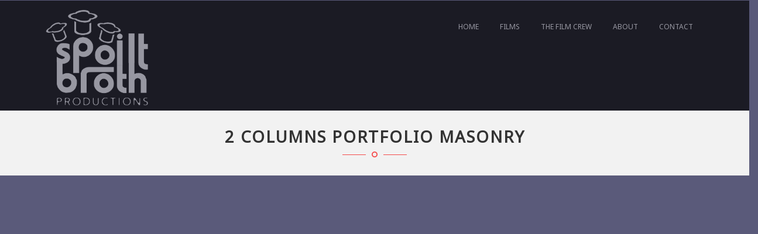

--- FILE ---
content_type: text/html; charset=UTF-8
request_url: http://spoiltbroth.co.uk/2-columns-portfolio-masonry/
body_size: 12340
content:
<!DOCTYPE html>
<html lang="en-GB">
<head>
<meta charset="UTF-8">
<meta http-equiv="X-UA-Compatible" content="IE=edge">
<meta name="viewport" content="width=device-width, initial-scale=1">
<link rel="profile" href="http://gmpg.org/xfn/11">
<link rel="stylesheet" href="http://spoiltbroth.co.uk/wp-content/themes/max-belleza/css/animate.css">
<script src="http://spoiltbroth.co.uk/wp-content/themes/max-belleza/js/wow.min.js"></script>
<script>
new WOW().init();
</script>
<meta name='robots' content='index, follow, max-image-preview:large, max-snippet:-1, max-video-preview:-1' />
<script>window._wca = window._wca || [];</script>

	<!-- This site is optimized with the Yoast SEO plugin v19.13 - https://yoast.com/wordpress/plugins/seo/ -->
	<title>2 Columns Portfolio Masonry - Spoilt Broth - The Films of the Cook collective</title>
	<link rel="canonical" href="http://spoiltbroth.co.uk/2-columns-portfolio-masonry/" />
	<meta property="og:locale" content="en_GB" />
	<meta property="og:type" content="article" />
	<meta property="og:title" content="2 Columns Portfolio Masonry - Spoilt Broth - The Films of the Cook collective" />
	<meta property="og:url" content="http://spoiltbroth.co.uk/2-columns-portfolio-masonry/" />
	<meta property="og:site_name" content="Spoilt Broth - The Films of the Cook collective" />
	<meta name="twitter:card" content="summary_large_image" />
	<script type="application/ld+json" class="yoast-schema-graph">{"@context":"https://schema.org","@graph":[{"@type":"WebPage","@id":"http://spoiltbroth.co.uk/2-columns-portfolio-masonry/","url":"http://spoiltbroth.co.uk/2-columns-portfolio-masonry/","name":"2 Columns Portfolio Masonry - Spoilt Broth - The Films of the Cook collective","isPartOf":{"@id":"http://spoiltbroth.co.uk/#website"},"datePublished":"2018-04-23T12:17:53+00:00","dateModified":"2018-04-23T12:17:53+00:00","breadcrumb":{"@id":"http://spoiltbroth.co.uk/2-columns-portfolio-masonry/#breadcrumb"},"inLanguage":"en-GB","potentialAction":[{"@type":"ReadAction","target":["http://spoiltbroth.co.uk/2-columns-portfolio-masonry/"]}]},{"@type":"BreadcrumbList","@id":"http://spoiltbroth.co.uk/2-columns-portfolio-masonry/#breadcrumb","itemListElement":[{"@type":"ListItem","position":1,"name":"Home","item":"http://spoiltbroth.co.uk/"},{"@type":"ListItem","position":2,"name":"2 Columns Portfolio Masonry"}]},{"@type":"WebSite","@id":"http://spoiltbroth.co.uk/#website","url":"http://spoiltbroth.co.uk/","name":"Spoilt Broth - The Films of the Cook collective","description":"Short films and documentaries","potentialAction":[{"@type":"SearchAction","target":{"@type":"EntryPoint","urlTemplate":"http://spoiltbroth.co.uk/?s={search_term_string}"},"query-input":"required name=search_term_string"}],"inLanguage":"en-GB"}]}</script>
	<!-- / Yoast SEO plugin. -->


<link rel='dns-prefetch' href='//stats.wp.com' />
<link rel='dns-prefetch' href='//fonts.googleapis.com' />
<link rel="alternate" type="application/rss+xml" title="Spoilt Broth - The Films of the Cook collective &raquo; Feed" href="http://spoiltbroth.co.uk/feed/" />
<link rel="alternate" type="application/rss+xml" title="Spoilt Broth - The Films of the Cook collective &raquo; Comments Feed" href="http://spoiltbroth.co.uk/comments/feed/" />
<script type="text/javascript">
window._wpemojiSettings = {"baseUrl":"https:\/\/s.w.org\/images\/core\/emoji\/14.0.0\/72x72\/","ext":".png","svgUrl":"https:\/\/s.w.org\/images\/core\/emoji\/14.0.0\/svg\/","svgExt":".svg","source":{"concatemoji":"http:\/\/spoiltbroth.co.uk\/wp-includes\/js\/wp-emoji-release.min.js?ver=6.1.9"}};
/*! This file is auto-generated */
!function(e,a,t){var n,r,o,i=a.createElement("canvas"),p=i.getContext&&i.getContext("2d");function s(e,t){var a=String.fromCharCode,e=(p.clearRect(0,0,i.width,i.height),p.fillText(a.apply(this,e),0,0),i.toDataURL());return p.clearRect(0,0,i.width,i.height),p.fillText(a.apply(this,t),0,0),e===i.toDataURL()}function c(e){var t=a.createElement("script");t.src=e,t.defer=t.type="text/javascript",a.getElementsByTagName("head")[0].appendChild(t)}for(o=Array("flag","emoji"),t.supports={everything:!0,everythingExceptFlag:!0},r=0;r<o.length;r++)t.supports[o[r]]=function(e){if(p&&p.fillText)switch(p.textBaseline="top",p.font="600 32px Arial",e){case"flag":return s([127987,65039,8205,9895,65039],[127987,65039,8203,9895,65039])?!1:!s([55356,56826,55356,56819],[55356,56826,8203,55356,56819])&&!s([55356,57332,56128,56423,56128,56418,56128,56421,56128,56430,56128,56423,56128,56447],[55356,57332,8203,56128,56423,8203,56128,56418,8203,56128,56421,8203,56128,56430,8203,56128,56423,8203,56128,56447]);case"emoji":return!s([129777,127995,8205,129778,127999],[129777,127995,8203,129778,127999])}return!1}(o[r]),t.supports.everything=t.supports.everything&&t.supports[o[r]],"flag"!==o[r]&&(t.supports.everythingExceptFlag=t.supports.everythingExceptFlag&&t.supports[o[r]]);t.supports.everythingExceptFlag=t.supports.everythingExceptFlag&&!t.supports.flag,t.DOMReady=!1,t.readyCallback=function(){t.DOMReady=!0},t.supports.everything||(n=function(){t.readyCallback()},a.addEventListener?(a.addEventListener("DOMContentLoaded",n,!1),e.addEventListener("load",n,!1)):(e.attachEvent("onload",n),a.attachEvent("onreadystatechange",function(){"complete"===a.readyState&&t.readyCallback()})),(e=t.source||{}).concatemoji?c(e.concatemoji):e.wpemoji&&e.twemoji&&(c(e.twemoji),c(e.wpemoji)))}(window,document,window._wpemojiSettings);
</script>
<style type="text/css">
img.wp-smiley,
img.emoji {
	display: inline !important;
	border: none !important;
	box-shadow: none !important;
	height: 1em !important;
	width: 1em !important;
	margin: 0 0.07em !important;
	vertical-align: -0.1em !important;
	background: none !important;
	padding: 0 !important;
}
</style>
	<link rel='stylesheet' id='wp-block-library-css' href='http://spoiltbroth.co.uk/wp-includes/css/dist/block-library/style.min.css?ver=6.1.9' type='text/css' media='all' />
<style id='wp-block-library-inline-css' type='text/css'>
.has-text-align-justify{text-align:justify;}
</style>
<link rel='stylesheet' id='mediaelement-css' href='http://spoiltbroth.co.uk/wp-includes/js/mediaelement/mediaelementplayer-legacy.min.css?ver=4.2.17' type='text/css' media='all' />
<link rel='stylesheet' id='wp-mediaelement-css' href='http://spoiltbroth.co.uk/wp-includes/js/mediaelement/wp-mediaelement.min.css?ver=6.1.9' type='text/css' media='all' />
<link rel='stylesheet' id='wc-block-vendors-style-css' href='http://spoiltbroth.co.uk/wp-content/plugins/woocommerce/packages/woocommerce-blocks/build/vendors-style.css?ver=2.7.3' type='text/css' media='all' />
<link rel='stylesheet' id='wc-block-style-css' href='http://spoiltbroth.co.uk/wp-content/plugins/woocommerce/packages/woocommerce-blocks/build/style.css?ver=2.7.3' type='text/css' media='all' />
<link rel='stylesheet' id='classic-theme-styles-css' href='http://spoiltbroth.co.uk/wp-includes/css/classic-themes.min.css?ver=1' type='text/css' media='all' />
<style id='global-styles-inline-css' type='text/css'>
body{--wp--preset--color--black: #000000;--wp--preset--color--cyan-bluish-gray: #abb8c3;--wp--preset--color--white: #ffffff;--wp--preset--color--pale-pink: #f78da7;--wp--preset--color--vivid-red: #cf2e2e;--wp--preset--color--luminous-vivid-orange: #ff6900;--wp--preset--color--luminous-vivid-amber: #fcb900;--wp--preset--color--light-green-cyan: #7bdcb5;--wp--preset--color--vivid-green-cyan: #00d084;--wp--preset--color--pale-cyan-blue: #8ed1fc;--wp--preset--color--vivid-cyan-blue: #0693e3;--wp--preset--color--vivid-purple: #9b51e0;--wp--preset--gradient--vivid-cyan-blue-to-vivid-purple: linear-gradient(135deg,rgba(6,147,227,1) 0%,rgb(155,81,224) 100%);--wp--preset--gradient--light-green-cyan-to-vivid-green-cyan: linear-gradient(135deg,rgb(122,220,180) 0%,rgb(0,208,130) 100%);--wp--preset--gradient--luminous-vivid-amber-to-luminous-vivid-orange: linear-gradient(135deg,rgba(252,185,0,1) 0%,rgba(255,105,0,1) 100%);--wp--preset--gradient--luminous-vivid-orange-to-vivid-red: linear-gradient(135deg,rgba(255,105,0,1) 0%,rgb(207,46,46) 100%);--wp--preset--gradient--very-light-gray-to-cyan-bluish-gray: linear-gradient(135deg,rgb(238,238,238) 0%,rgb(169,184,195) 100%);--wp--preset--gradient--cool-to-warm-spectrum: linear-gradient(135deg,rgb(74,234,220) 0%,rgb(151,120,209) 20%,rgb(207,42,186) 40%,rgb(238,44,130) 60%,rgb(251,105,98) 80%,rgb(254,248,76) 100%);--wp--preset--gradient--blush-light-purple: linear-gradient(135deg,rgb(255,206,236) 0%,rgb(152,150,240) 100%);--wp--preset--gradient--blush-bordeaux: linear-gradient(135deg,rgb(254,205,165) 0%,rgb(254,45,45) 50%,rgb(107,0,62) 100%);--wp--preset--gradient--luminous-dusk: linear-gradient(135deg,rgb(255,203,112) 0%,rgb(199,81,192) 50%,rgb(65,88,208) 100%);--wp--preset--gradient--pale-ocean: linear-gradient(135deg,rgb(255,245,203) 0%,rgb(182,227,212) 50%,rgb(51,167,181) 100%);--wp--preset--gradient--electric-grass: linear-gradient(135deg,rgb(202,248,128) 0%,rgb(113,206,126) 100%);--wp--preset--gradient--midnight: linear-gradient(135deg,rgb(2,3,129) 0%,rgb(40,116,252) 100%);--wp--preset--duotone--dark-grayscale: url('#wp-duotone-dark-grayscale');--wp--preset--duotone--grayscale: url('#wp-duotone-grayscale');--wp--preset--duotone--purple-yellow: url('#wp-duotone-purple-yellow');--wp--preset--duotone--blue-red: url('#wp-duotone-blue-red');--wp--preset--duotone--midnight: url('#wp-duotone-midnight');--wp--preset--duotone--magenta-yellow: url('#wp-duotone-magenta-yellow');--wp--preset--duotone--purple-green: url('#wp-duotone-purple-green');--wp--preset--duotone--blue-orange: url('#wp-duotone-blue-orange');--wp--preset--font-size--small: 13px;--wp--preset--font-size--medium: 20px;--wp--preset--font-size--large: 36px;--wp--preset--font-size--x-large: 42px;--wp--preset--spacing--20: 0.44rem;--wp--preset--spacing--30: 0.67rem;--wp--preset--spacing--40: 1rem;--wp--preset--spacing--50: 1.5rem;--wp--preset--spacing--60: 2.25rem;--wp--preset--spacing--70: 3.38rem;--wp--preset--spacing--80: 5.06rem;}:where(.is-layout-flex){gap: 0.5em;}body .is-layout-flow > .alignleft{float: left;margin-inline-start: 0;margin-inline-end: 2em;}body .is-layout-flow > .alignright{float: right;margin-inline-start: 2em;margin-inline-end: 0;}body .is-layout-flow > .aligncenter{margin-left: auto !important;margin-right: auto !important;}body .is-layout-constrained > .alignleft{float: left;margin-inline-start: 0;margin-inline-end: 2em;}body .is-layout-constrained > .alignright{float: right;margin-inline-start: 2em;margin-inline-end: 0;}body .is-layout-constrained > .aligncenter{margin-left: auto !important;margin-right: auto !important;}body .is-layout-constrained > :where(:not(.alignleft):not(.alignright):not(.alignfull)){max-width: var(--wp--style--global--content-size);margin-left: auto !important;margin-right: auto !important;}body .is-layout-constrained > .alignwide{max-width: var(--wp--style--global--wide-size);}body .is-layout-flex{display: flex;}body .is-layout-flex{flex-wrap: wrap;align-items: center;}body .is-layout-flex > *{margin: 0;}:where(.wp-block-columns.is-layout-flex){gap: 2em;}.has-black-color{color: var(--wp--preset--color--black) !important;}.has-cyan-bluish-gray-color{color: var(--wp--preset--color--cyan-bluish-gray) !important;}.has-white-color{color: var(--wp--preset--color--white) !important;}.has-pale-pink-color{color: var(--wp--preset--color--pale-pink) !important;}.has-vivid-red-color{color: var(--wp--preset--color--vivid-red) !important;}.has-luminous-vivid-orange-color{color: var(--wp--preset--color--luminous-vivid-orange) !important;}.has-luminous-vivid-amber-color{color: var(--wp--preset--color--luminous-vivid-amber) !important;}.has-light-green-cyan-color{color: var(--wp--preset--color--light-green-cyan) !important;}.has-vivid-green-cyan-color{color: var(--wp--preset--color--vivid-green-cyan) !important;}.has-pale-cyan-blue-color{color: var(--wp--preset--color--pale-cyan-blue) !important;}.has-vivid-cyan-blue-color{color: var(--wp--preset--color--vivid-cyan-blue) !important;}.has-vivid-purple-color{color: var(--wp--preset--color--vivid-purple) !important;}.has-black-background-color{background-color: var(--wp--preset--color--black) !important;}.has-cyan-bluish-gray-background-color{background-color: var(--wp--preset--color--cyan-bluish-gray) !important;}.has-white-background-color{background-color: var(--wp--preset--color--white) !important;}.has-pale-pink-background-color{background-color: var(--wp--preset--color--pale-pink) !important;}.has-vivid-red-background-color{background-color: var(--wp--preset--color--vivid-red) !important;}.has-luminous-vivid-orange-background-color{background-color: var(--wp--preset--color--luminous-vivid-orange) !important;}.has-luminous-vivid-amber-background-color{background-color: var(--wp--preset--color--luminous-vivid-amber) !important;}.has-light-green-cyan-background-color{background-color: var(--wp--preset--color--light-green-cyan) !important;}.has-vivid-green-cyan-background-color{background-color: var(--wp--preset--color--vivid-green-cyan) !important;}.has-pale-cyan-blue-background-color{background-color: var(--wp--preset--color--pale-cyan-blue) !important;}.has-vivid-cyan-blue-background-color{background-color: var(--wp--preset--color--vivid-cyan-blue) !important;}.has-vivid-purple-background-color{background-color: var(--wp--preset--color--vivid-purple) !important;}.has-black-border-color{border-color: var(--wp--preset--color--black) !important;}.has-cyan-bluish-gray-border-color{border-color: var(--wp--preset--color--cyan-bluish-gray) !important;}.has-white-border-color{border-color: var(--wp--preset--color--white) !important;}.has-pale-pink-border-color{border-color: var(--wp--preset--color--pale-pink) !important;}.has-vivid-red-border-color{border-color: var(--wp--preset--color--vivid-red) !important;}.has-luminous-vivid-orange-border-color{border-color: var(--wp--preset--color--luminous-vivid-orange) !important;}.has-luminous-vivid-amber-border-color{border-color: var(--wp--preset--color--luminous-vivid-amber) !important;}.has-light-green-cyan-border-color{border-color: var(--wp--preset--color--light-green-cyan) !important;}.has-vivid-green-cyan-border-color{border-color: var(--wp--preset--color--vivid-green-cyan) !important;}.has-pale-cyan-blue-border-color{border-color: var(--wp--preset--color--pale-cyan-blue) !important;}.has-vivid-cyan-blue-border-color{border-color: var(--wp--preset--color--vivid-cyan-blue) !important;}.has-vivid-purple-border-color{border-color: var(--wp--preset--color--vivid-purple) !important;}.has-vivid-cyan-blue-to-vivid-purple-gradient-background{background: var(--wp--preset--gradient--vivid-cyan-blue-to-vivid-purple) !important;}.has-light-green-cyan-to-vivid-green-cyan-gradient-background{background: var(--wp--preset--gradient--light-green-cyan-to-vivid-green-cyan) !important;}.has-luminous-vivid-amber-to-luminous-vivid-orange-gradient-background{background: var(--wp--preset--gradient--luminous-vivid-amber-to-luminous-vivid-orange) !important;}.has-luminous-vivid-orange-to-vivid-red-gradient-background{background: var(--wp--preset--gradient--luminous-vivid-orange-to-vivid-red) !important;}.has-very-light-gray-to-cyan-bluish-gray-gradient-background{background: var(--wp--preset--gradient--very-light-gray-to-cyan-bluish-gray) !important;}.has-cool-to-warm-spectrum-gradient-background{background: var(--wp--preset--gradient--cool-to-warm-spectrum) !important;}.has-blush-light-purple-gradient-background{background: var(--wp--preset--gradient--blush-light-purple) !important;}.has-blush-bordeaux-gradient-background{background: var(--wp--preset--gradient--blush-bordeaux) !important;}.has-luminous-dusk-gradient-background{background: var(--wp--preset--gradient--luminous-dusk) !important;}.has-pale-ocean-gradient-background{background: var(--wp--preset--gradient--pale-ocean) !important;}.has-electric-grass-gradient-background{background: var(--wp--preset--gradient--electric-grass) !important;}.has-midnight-gradient-background{background: var(--wp--preset--gradient--midnight) !important;}.has-small-font-size{font-size: var(--wp--preset--font-size--small) !important;}.has-medium-font-size{font-size: var(--wp--preset--font-size--medium) !important;}.has-large-font-size{font-size: var(--wp--preset--font-size--large) !important;}.has-x-large-font-size{font-size: var(--wp--preset--font-size--x-large) !important;}
.wp-block-navigation a:where(:not(.wp-element-button)){color: inherit;}
:where(.wp-block-columns.is-layout-flex){gap: 2em;}
.wp-block-pullquote{font-size: 1.5em;line-height: 1.6;}
</style>
<link rel='stylesheet' id='contact-form-7-css' href='http://spoiltbroth.co.uk/wp-content/plugins/contact-form-7/includes/css/styles.css?ver=5.7.2' type='text/css' media='all' />
<link rel='stylesheet' id='rs-plugin-settings-css' href='http://spoiltbroth.co.uk/wp-content/plugins/revslider/public/assets/css/settings.css?ver=5.4.8' type='text/css' media='all' />
<style id='rs-plugin-settings-inline-css' type='text/css'>
#rs-demo-id {}
</style>
<link rel='stylesheet' id='woocommerce-layout-css' href='http://spoiltbroth.co.uk/wp-content/plugins/woocommerce/assets/css/woocommerce-layout.css?ver=4.3.6' type='text/css' media='all' />
<style id='woocommerce-layout-inline-css' type='text/css'>

	.infinite-scroll .woocommerce-pagination {
		display: none;
	}
</style>
<link rel='stylesheet' id='woocommerce-smallscreen-css' href='http://spoiltbroth.co.uk/wp-content/plugins/woocommerce/assets/css/woocommerce-smallscreen.css?ver=4.3.6' type='text/css' media='only screen and (max-width: 768px)' />
<link rel='stylesheet' id='woocommerce-general-css' href='http://spoiltbroth.co.uk/wp-content/plugins/woocommerce/assets/css/woocommerce.css?ver=4.3.6' type='text/css' media='all' />
<style id='woocommerce-inline-inline-css' type='text/css'>
.woocommerce form .form-row .required { visibility: visible; }
</style>
<link rel='stylesheet' id='bootstrap-css' href='http://spoiltbroth.co.uk/wp-content/themes/max-belleza/vendor/bootstrap/css/bootstrap.css?ver=6.1.9' type='text/css' media='all' />
<link rel='stylesheet' id='font-awesome-css' href='http://spoiltbroth.co.uk/wp-content/themes/max-belleza/vendor/font-awesome/css/font-awesome.min.css?ver=6.1.9' type='text/css' media='all' />
<link rel='stylesheet' id='flexslider-css' href='http://spoiltbroth.co.uk/wp-content/plugins/js_composer/assets/lib/bower/flexslider/flexslider.min.css?ver=6.1' type='text/css' media='all' />
<link rel='stylesheet' id='belleza-default-theme-style-css' href='http://spoiltbroth.co.uk/wp-content/themes/max-belleza/css/default-theme-style.css?ver=6.1.9' type='text/css' media='all' />
<link rel='stylesheet' id='google-fonts-family-css' href='//fonts.googleapis.com/css?family=Open%2BSans%7COswald%3A300i%2C300%2C400%2C400italic%2C600%2C600i%2C700italic%2C700%26subset%3Dlatin%2Clatin-ext&#038;ver=1.0.0' type='text/css' media='all' />
<link rel='stylesheet' id='flaticon-css' href='http://spoiltbroth.co.uk/wp-content/themes/max-belleza/css/flaticon.css?ver=6.1.9' type='text/css' media='all' />
<link rel='stylesheet' id='belleza-style-css' href='http://spoiltbroth.co.uk/wp-content/themes/max-belleza/css/style.css?ver=6.1.9' type='text/css' media='all' />
<link rel='stylesheet' id='custom-woocommerce-style-css' href='http://spoiltbroth.co.uk/wp-content/themes/max-belleza/css/custom-woocommerce.css?ver=6.1.9' type='text/css' media='all' />
<link rel='stylesheet' id='style-css' href='http://spoiltbroth.co.uk/wp-content/themes/max-belleza/style.css?ver=6.1.9' type='text/css' media='all' />
<link rel='stylesheet' id='belleza-default-at-css' href='http://spoiltbroth.co.uk/wp-content/themes/max-belleza/css/default-at-style.css?ver=6.1.9' type='text/css' media='all' />
<link rel='stylesheet' id='belleza-stylesheet-css' href='http://spoiltbroth.co.uk/wp-content/themes/max-belleza/css/belleza-style.css?ver=6.1.9' type='text/css' media='all' />
<link rel='stylesheet' id='belleza-custom-css' href='http://spoiltbroth.co.uk/wp-content/themes/max-belleza/css/custom.css?ver=6.1.9' type='text/css' media='all' />
<link rel='stylesheet' id='js_composer_front-css' href='http://spoiltbroth.co.uk/wp-content/plugins/js_composer/assets/css/js_composer.min.css?ver=6.1' type='text/css' media='all' />
<link rel='stylesheet' id='jetpack_css-css' href='http://spoiltbroth.co.uk/wp-content/plugins/jetpack/css/jetpack.css?ver=11.6.2' type='text/css' media='all' />
<script type='text/javascript' src='http://spoiltbroth.co.uk/wp-content/plugins/1and1-wordpress-assistant/js/cookies.js?ver=6.1.9' id='1and1-wp-cookies-js'></script>
<script type='text/javascript' src='http://spoiltbroth.co.uk/wp-includes/js/jquery/jquery.min.js?ver=3.6.1' id='jquery-core-js'></script>
<script type='text/javascript' src='http://spoiltbroth.co.uk/wp-includes/js/jquery/jquery-migrate.min.js?ver=3.3.2' id='jquery-migrate-js'></script>
<script type='text/javascript' src='http://spoiltbroth.co.uk/wp-content/plugins/revslider/public/assets/js/jquery.themepunch.tools.min.js?ver=5.4.8' id='tp-tools-js'></script>
<script type='text/javascript' src='http://spoiltbroth.co.uk/wp-content/plugins/revslider/public/assets/js/jquery.themepunch.revolution.min.js?ver=5.4.8' id='revmin-js'></script>
<script type='text/javascript' src='http://spoiltbroth.co.uk/wp-content/plugins/woocommerce/assets/js/jquery-blockui/jquery.blockUI.min.js?ver=2.70' id='jquery-blockui-js'></script>
<script type='text/javascript' id='wc-add-to-cart-js-extra'>
/* <![CDATA[ */
var wc_add_to_cart_params = {"ajax_url":"\/wp-admin\/admin-ajax.php","wc_ajax_url":"\/?wc-ajax=%%endpoint%%","i18n_view_cart":"View basket","cart_url":"http:\/\/spoiltbroth.co.uk","is_cart":"","cart_redirect_after_add":"no"};
/* ]]> */
</script>
<script type='text/javascript' src='http://spoiltbroth.co.uk/wp-content/plugins/woocommerce/assets/js/frontend/add-to-cart.min.js?ver=4.3.6' id='wc-add-to-cart-js'></script>
<script type='text/javascript' src='http://spoiltbroth.co.uk/wp-content/plugins/js_composer/assets/js/vendors/woocommerce-add-to-cart.js?ver=6.1' id='vc_woocommerce-add-to-cart-js-js'></script>
<script defer type='text/javascript' src='https://stats.wp.com/s-202604.js' id='woocommerce-analytics-js'></script>
<link rel="https://api.w.org/" href="http://spoiltbroth.co.uk/wp-json/" /><link rel="alternate" type="application/json" href="http://spoiltbroth.co.uk/wp-json/wp/v2/pages/3647" /><link rel="EditURI" type="application/rsd+xml" title="RSD" href="http://spoiltbroth.co.uk/xmlrpc.php?rsd" />
<link rel="wlwmanifest" type="application/wlwmanifest+xml" href="http://spoiltbroth.co.uk/wp-includes/wlwmanifest.xml" />
<meta name="generator" content="WordPress 6.1.9" />
<meta name="generator" content="WooCommerce 4.3.6" />
<link rel='shortlink' href='http://spoiltbroth.co.uk/?p=3647' />
<link rel="alternate" type="application/json+oembed" href="http://spoiltbroth.co.uk/wp-json/oembed/1.0/embed?url=http%3A%2F%2Fspoiltbroth.co.uk%2F2-columns-portfolio-masonry%2F" />
<link rel="alternate" type="text/xml+oembed" href="http://spoiltbroth.co.uk/wp-json/oembed/1.0/embed?url=http%3A%2F%2Fspoiltbroth.co.uk%2F2-columns-portfolio-masonry%2F&#038;format=xml" />
	<style>img#wpstats{display:none}</style>
		





























































































































<script type="text/javascript">































jQuery(document).ready(function($){































var toppx = jQuery("#topbar").outerHeight() +"px";































jQuery("#mainNav").css("top" , toppx);































}); // End of use strict































</script>




























































































































































































































<link rel="stylesheet" href="https://fonts.googleapis.com/css?family=Noto+Sans">






















































































<link rel="stylesheet" href="https://fonts.googleapis.com/css?family=">







<link rel="stylesheet" href="https://fonts.googleapis.com/css?family=">







<link rel="stylesheet" href="https://fonts.googleapis.com/css?family=">







<link rel="stylesheet" href="https://fonts.googleapis.com/css?family=">














<style type="text/css">































    body{   































        font-size:14px;































        color:#ffffff;































        background-color: #41516d;































        






























        font-family: 'Noto Sans', sans-serif;































    }















    #footer, .copyright{







      background-size: cover;







    }























   























   h1{































      






























    }































    h2{































      






























    }































    h3{































      






























    }































    h4{































      






























    }































    .section-title h2{































      






























    }































    .page_sidebar .widget-title{































     































      






























































    }































    .blog-title h3 a{































    






























































    }































  h2.single-blog-title{







       






























































    }































































    .top-bar,.top-bar a{







      






























        padding: 0px 0px; 































        margin: 0px 0px;































        color: #ffffff;































        font-size: 12px ;































        border-top:0px  ;































        border-bottom: 0px  ;































































        































    }































































    






























































    div#topbar.affix {































      width: 100%;































      z-index: 1055;































      position: fixed;































    }







    .blog .affix-top,

    .page-template-default .affix-top,

    .post-template-default .affix-top{top: 0px !important;}











    






























































    














    .main-navigation































    {































      






























        padding:0px 0px ;































        margin:0px 0px ;































































    }































































































    .main-navigation.affix{




}































    .header-logo{































      padding:0px 0px ;































      margin:0px 0px ;































    }































    .top_logo .header-logo,





    .bottom-logo .header-logo {





      margin: 0 auto;







    }































































































    .left-logo .top_left{































      margin-top:0px;































    }































    .left-logo ul{































      padding-top: 0px;































    }































    .right_menu, .left_menu































    {































      padding:1%; 































    }































    .right_menu div#bs-example-navbar-collapse-1 {

















background-color:;













      float: right;































    }































    .left_menu div#bs-example-navbar-collapse-1 {









background-color:;





















      float: left;































    }































    .site-logo-right .header-logo {































      float: right;































    }































    .centered_content {































      text-align: center;































    }































































    






























































    li.menu-item-type-woocommerce-cart{































      display: none; 































    }































    ul#menu-search a i{































      border-right: 0px; 































    }































    






























































    































    .navbar-default .nav > li.active > a {















      color: #ffffff !important;















    }







    .navbar-default .nav > li > a{















      color: #ffffff !important;















    }















    .main-navigation li a:hover{















      color: #ffffff !important;















    }



























    .main-navigation li.megamenu>ul.dropdown-menu

    {

      background-color:  ;

    }



    .main-navigation li ul li a, 

    .dropdown-menu>.active>a, .dropdown-menu>.active>a



    {





      background-color:  ;



      color: !important;





    }































































    .navbar-default.affix .nav > li.active > a{































      color: #ffffff !important ;































    }































































    .navbar-default.affix .nav > li > a{































      color: #ffffff !important;































    }































































    .logo-top-scroll h3 {































      color: #ffffff;































    }































































    .main-navigation.affix li a:hover{































      color: #ffffff !important;































    }































































    .main-navigation.affix li ul li a:hover































    {































      background-color:  ;































      color: !important;































    }































































    .main-navigation.affix {































      position: initial !important;































    }































    .logo-top-scroll {































      display: none;































    }































    .affix .logo-top-fix {































      display: none;































    }































    .affix .logo-top-scroll {































      display: block;































    }































    #footer































    {































      






























      color:;































      































    }































    .footer-content {































      font-size: 14px;































    }































    































    #footer a, #footer li a, #footer li {































      color: ;































    }































    






























    































    #footer li a:hover , #footer a:hover{































      color: ;































    }































































    #footer .copyright































    {































      






























      color:; 































    }































    #footer .copyright a{































      color: ;































    }































    































    































    #footer .copyright a:hover{































      color: ;































    }































































    .header-four-mobile-logo{































      display: none;































































    }































@media only screen and (min-width: 1025px){















#bs-example-navbar-collapse-1{











	background-color:;



      font-size: 12px;















      






    }







}















@media only screen and (max-width: 1024px){














  .mobile-logo



  { 

     
                background: url(http://spoiltbroth.co.uk/wp-content/uploads/2020/08/Spolit-broth-white.png) no-repeat center bottom;

                min-height: 100px;

            
      

      background-size: contain;

  }

  ul ul li.mobile-logo { display: none;}









 .header_menu #bs-example-navbar-collapse-1.collapse.in

 {

     

 }



  .header_menu #bs-example-navbar-collapse-1.collapse.in{



      

z-index: 9;





    






























      font-size: 12px;































  }





 .header_menu #bs-example-navbar-collapse-1.collapse.in a

 {

     font-size: 12px;

 }

























  .main-navigation .header_menu  li a, 































  .main-navigation .header_menu  li:hover a{































    border-bottom: 0px  






























  }































  .header_menu #bs-example-navbar-collapse-1.collapse.in .navbar-nav a







  {







    color:#ffffff !important;







  }







  .header_menu #bs-example-navbar-collapse-1.collapse.in .navbar-nav a:hover







  {















    color:#ffffff !important;







  }











    .header_menu #bs-example-navbar-collapse-1.collapse.in .navbar-nav li.active a







  {















    color:#ffffff !important;







  }















  .ochow-menu-item-toggle{







    color:#ffffff !important;







  }































  li#menu-item-logo {































    display: none;































  }































  .header-four-mobile-logo{































    display: block;































    float: left;































  }































  































.navbar-header {































    margin: 0 !important;































}































































}































@media only screen and (max-width: 992px){































































}































@media only screen and (max-width: 768px) {































    .right_menu, .left_menu































    {































      padding:0%; 































    }































  }















































































































select.option-tree-ui-select option[value="palatino"], select.option-tree-ui-select option[value="trebuchet"], .type-border select.option-tree-ui-select option[value="%"]{







    display: none;







}















</style>































































<style type="text/css">.home .rev_slider iframe, .banner_slider, .rev_slider iframe {
    opacity: 1 !important;
    visibility: inherit !important;
}

#mainNav .header_menu, #mainNav, .header_menu {
filter: alpha(opacity=70) !important;
  /* IE */
  -moz-opacity: 0.7 !important;
  /* Mozilla */
  opacity: 0.7;
}

#menu-main-menu, .navbar-header .right-menu, .dropdown-menu .menu-item {
filter: alpha(opacity=100) !important;
  /* IE */
  -moz-opacity: 1 !important;
  /* Mozilla */
  opacity: 1;
}

.vc_pageable-slide-wrapper .vc_gitem-col .vc_gitem-link {
    background: #666666 !important;
    color: #333 !important;
}</style>































<script type="text/javascript"></script>	<noscript><style>.woocommerce-product-gallery{ opacity: 1 !important; }</style></noscript>
	<style type="text/css">.recentcomments a{display:inline !important;padding:0 !important;margin:0 !important;}</style><meta name="generator" content="Powered by WPBakery Page Builder - drag and drop page builder for WordPress."/>
	<style type="text/css">
			.site-title,
		.site-description {
			position: absolute;
			clip: rect(1px, 1px, 1px, 1px);
		}
		</style>
	<style type="text/css" id="custom-background-css">
body.custom-background { background-color: #5a5a7a; }
</style>
	<meta name="generator" content="Powered by Slider Revolution 5.4.8 - responsive, Mobile-Friendly Slider Plugin for WordPress with comfortable drag and drop interface." />
<script type="text/javascript">function setREVStartSize(e){									
						try{ e.c=jQuery(e.c);var i=jQuery(window).width(),t=9999,r=0,n=0,l=0,f=0,s=0,h=0;
							if(e.responsiveLevels&&(jQuery.each(e.responsiveLevels,function(e,f){f>i&&(t=r=f,l=e),i>f&&f>r&&(r=f,n=e)}),t>r&&(l=n)),f=e.gridheight[l]||e.gridheight[0]||e.gridheight,s=e.gridwidth[l]||e.gridwidth[0]||e.gridwidth,h=i/s,h=h>1?1:h,f=Math.round(h*f),"fullscreen"==e.sliderLayout){var u=(e.c.width(),jQuery(window).height());if(void 0!=e.fullScreenOffsetContainer){var c=e.fullScreenOffsetContainer.split(",");if (c) jQuery.each(c,function(e,i){u=jQuery(i).length>0?u-jQuery(i).outerHeight(!0):u}),e.fullScreenOffset.split("%").length>1&&void 0!=e.fullScreenOffset&&e.fullScreenOffset.length>0?u-=jQuery(window).height()*parseInt(e.fullScreenOffset,0)/100:void 0!=e.fullScreenOffset&&e.fullScreenOffset.length>0&&(u-=parseInt(e.fullScreenOffset,0))}f=u}else void 0!=e.minHeight&&f<e.minHeight&&(f=e.minHeight);e.c.closest(".rev_slider_wrapper").css({height:f})					
						}catch(d){console.log("Failure at Presize of Slider:"+d)}						
					};</script>
<noscript><style> .wpb_animate_when_almost_visible { opacity: 1; }</style></noscript>
</head>    
<body class="page-template-default page page-id-3647 custom-background theme-max-belleza woocommerce-no-js wpb-js-composer js-comp-ver-6.1 vc_responsive" id="page-top">
<!-- Nav Section -->

    






  



    <div class="top-bar left-logo" id="topbar">



        <div class="container">



            


                 <div class="col-md-6 topleft">



                     



                </div>



                <div class="col-md-6 topright">



                    


                </div>



            


        </div>



    </div>

















<header>



    <nav id="mainNav" class="navbar navbar-default navbar-fixed-top main-navigation"><div class="header_menu">



        <div class="container">



            <!-- Brand and toggle get grouped for better mobile display -->            



             <div class="navbar-header">



             <!-- Logo Here -->



             <div class="row">



             



            <button type="button" class="navbar-toggle" data-toggle="collapse" data-target="#bs-example-navbar-collapse-1">



                <span class="sr-only">Toggle navigation</span>



                <span class="icon-bar"></span>



                <span class="icon-bar"></span>



                <span class="icon-bar"></span>



            </button>



                 <div class="col-md-3 left_logo">
                                 

                    <div class="site-logo-left logo-top-fix">



                        <a href="http://spoiltbroth.co.uk/">

                            


                                                        <img src="http://spoiltbroth.co.uk/wp-content/uploads/2020/08/Spolit-broth-white.png" alt="Spoilt Broth &#8211; The Films of the Cook collective" class="img-responsive header-logo" id="logo" />
                            
                       

                       </a>



                    </div>







                    <div class="site-logo-left logo-top-scroll">



                        <a href="http://spoiltbroth.co.uk/">



                        


                        <img src="http://spoiltbroth.co.uk/wp-content/uploads/2020/08/Spolit-broth-white.png" alt="Spoilt Broth &#8211; The Films of the Cook collective" class="img-responsive header-logo"/>



                        


                       </a>



                    </div>



                 </div>







                 <div class="col-md-9 right_menu">



                







            <!-- Collect the nav links, forms, and other content for toggling -->



           



            <div id="bs-example-navbar-collapse-1" class="collapse navbar-collapse"><ul id="menu-photography" class="nav navbar-nav navbar-right"><li id="menu-item-111450" class="menu-item menu-item-type-post_type menu-item-object-page menu-item-home menu-item-111450"><a title="Home" href="http://spoiltbroth.co.uk/">Home</a></li>
<li id="menu-item-111613" class="menu-item menu-item-type-post_type menu-item-object-page menu-item-111613"><a title="Films" href="http://spoiltbroth.co.uk/films/">Films</a></li>
<li id="menu-item-111448" class="menu-item menu-item-type-post_type menu-item-object-page menu-item-111448"><a title="The film crew" href="http://spoiltbroth.co.uk/film-crew/">The film crew</a></li>
<li id="menu-item-111673" class="menu-item menu-item-type-post_type menu-item-object-page menu-item-111673"><a title="About" href="http://spoiltbroth.co.uk/about-spoilt-broth/">About</a></li>
<li id="menu-item-111666" class="menu-item menu-item-type-post_type menu-item-object-page menu-item-111666"><a title="Contact" href="http://spoiltbroth.co.uk/contact/">Contact</a></li>
<li class="menu-item menu-item-type-cart menu-item-type-woocommerce-cart"><a class="cart-contents" href="http://spoiltbroth.co.uk"><i class="fa fa-shopping-bag" aria-hidden="true"></i> &pound;0.00 - <span class="count">0 item(s)</span></a></li></ul></div>


            </div>



        </div>



                



        </div>



        <!-- /.container-fluid -->



      </div>



    </nav>



</header>




<!-- intro box Section --><div class="single-header">
<div class="row">
	<div class="col-md-12 col-sm-12">
		<div class="section-title post-meta center-text">
		<h2>
			2 Columns Portfolio Masonry		</h2>
		</div>
	</div>
</div>
</div>
<div class="container ">
<div class="row">
<article class="blog-post clearfix">
<div class="col-md-12 col-sm-12 col-xs-12">
<div class="blog-content">
<div class="blog-text">
<div data-vc-full-width="true" data-vc-full-width-init="false" data-vc-stretch-content="true" class="vc_row wpb_row vc_row-fluid vc_row-no-padding"><div class="wpb_column vc_column_container vc_col-sm-12"><div class="vc_column-inner"><div class="wpb_wrapper">
<div class="vc_grid-container-wrapper vc_clearfix">
	<div class="vc_grid-container vc_clearfix wpb_content_element vc_masonry_grid at-portfolio-grid" data-initial-loading-animation="zoomIn" data-vc-grid-settings="{&quot;page_id&quot;:3647,&quot;style&quot;:&quot;lazy-masonry&quot;,&quot;action&quot;:&quot;vc_get_vc_grid_data&quot;,&quot;shortcode_id&quot;:&quot;1531394896894-e832d6f6-5891-10&quot;,&quot;items_per_page&quot;:&quot;10&quot;,&quot;tag&quot;:&quot;vc_masonry_grid&quot;}" data-vc-request="http://spoiltbroth.co.uk/wp-admin/admin-ajax.php" data-vc-post-id="3647" data-vc-public-nonce="9c6f933be5">
		
	</div>
</div></div></div></div></div><div class="vc_row-full-width vc_clearfix"></div>
</div>
</div>
<div class="read-btn post-navigation"></div>
</div>
</article>
</div>
</div>

        
    <!-- Footer Section -->
    <footer class="footer" id="footer"><!-- Section id-->
        <div class="top-border clear"></div>

                    </footer>
 <div class="modal fade" id="myModal" role="dialog">
    <div class="modal-dialog">
    <div class="modal-content">
        <div class="modal-header">
          <button type="button" class="close" data-dismiss="modal">&times;</button>
          <h4 class="modal-title">SEARCH </h4>
        </div>
        <div class="modal-body">
        <p>Use the search box to find the product you are looking for.</p>
          <form role="search" method="get" class="search-form" action="http://spoiltbroth.co.uk/">
				<label>
					<span class="screen-reader-text">Search for:</span>
					<input type="search" class="search-field" placeholder="Search &hellip;" value="" name="s" />
				</label>
				<input type="submit" class="search-submit" value="Search" />
			</form>        </div>
        <div class="modal-footer">
          <button type="button" class="btn btn-default" data-dismiss="modal">Close</button>
        </div>
      </div>
      </div>
      </div>

		<script type="text/javascript">
		var c = document.body.className;
		c = c.replace(/woocommerce-no-js/, 'woocommerce-js');
		document.body.className = c;
	</script>
	<link rel='stylesheet' id='prettyphoto-css' href='http://spoiltbroth.co.uk/wp-content/plugins/js_composer/assets/lib/prettyphoto/css/prettyPhoto.min.css?ver=6.1' type='text/css' media='all' />
<link rel='stylesheet' id='vc_pageable_owl-carousel-css-css' href='http://spoiltbroth.co.uk/wp-content/plugins/js_composer/assets/lib/owl-carousel2-dist/assets/owl.min.css?ver=6.1' type='text/css' media='all' />
<link rel='stylesheet' id='vc_animate-css-css' href='http://spoiltbroth.co.uk/wp-content/plugins/js_composer/assets/lib/bower/animate-css/animate.min.css?ver=6.1' type='text/css' media='all' />
<script type='text/javascript' src='http://spoiltbroth.co.uk/wp-content/plugins/contact-form-7/includes/swv/js/index.js?ver=5.7.2' id='swv-js'></script>
<script type='text/javascript' id='contact-form-7-js-extra'>
/* <![CDATA[ */
var wpcf7 = {"api":{"root":"http:\/\/spoiltbroth.co.uk\/wp-json\/","namespace":"contact-form-7\/v1"}};
/* ]]> */
</script>
<script type='text/javascript' src='http://spoiltbroth.co.uk/wp-content/plugins/contact-form-7/includes/js/index.js?ver=5.7.2' id='contact-form-7-js'></script>
<script type='text/javascript' src='http://spoiltbroth.co.uk/wp-content/plugins/woocommerce/assets/js/js-cookie/js.cookie.min.js?ver=2.1.4' id='js-cookie-js'></script>
<script type='text/javascript' id='woocommerce-js-extra'>
/* <![CDATA[ */
var woocommerce_params = {"ajax_url":"\/wp-admin\/admin-ajax.php","wc_ajax_url":"\/?wc-ajax=%%endpoint%%"};
/* ]]> */
</script>
<script type='text/javascript' src='http://spoiltbroth.co.uk/wp-content/plugins/woocommerce/assets/js/frontend/woocommerce.min.js?ver=4.3.6' id='woocommerce-js'></script>
<script type='text/javascript' id='wc-cart-fragments-js-extra'>
/* <![CDATA[ */
var wc_cart_fragments_params = {"ajax_url":"\/wp-admin\/admin-ajax.php","wc_ajax_url":"\/?wc-ajax=%%endpoint%%","cart_hash_key":"wc_cart_hash_aca218877c7d6342cf330e03e11d8a2e","fragment_name":"wc_fragments_aca218877c7d6342cf330e03e11d8a2e","request_timeout":"5000"};
/* ]]> */
</script>
<script type='text/javascript' src='http://spoiltbroth.co.uk/wp-content/plugins/woocommerce/assets/js/frontend/cart-fragments.min.js?ver=4.3.6' id='wc-cart-fragments-js'></script>
<script type='text/javascript' id='wc-cart-fragments-js-after'>
		jQuery( 'body' ).bind( 'wc_fragments_refreshed', function() {
			var jetpackLazyImagesLoadEvent;
			try {
				jetpackLazyImagesLoadEvent = new Event( 'jetpack-lazy-images-load', {
					bubbles: true,
					cancelable: true
				} );
			} catch ( e ) {
				jetpackLazyImagesLoadEvent = document.createEvent( 'Event' )
				jetpackLazyImagesLoadEvent.initEvent( 'jetpack-lazy-images-load', true, true );
			}
			jQuery( 'body' ).get( 0 ).dispatchEvent( jetpackLazyImagesLoadEvent );
		} );
		
</script>
<script type='text/javascript' src='http://spoiltbroth.co.uk/wp-content/themes/max-belleza/js/ie-emulation-modes-warning.js?ver=6.1.9' id='emulation-js'></script>
<script type='text/javascript' src='http://spoiltbroth.co.uk/wp-content/themes/max-belleza/js/ie10-viewport-bug-workaround.js?ver=6.1.9' id='ie10-js'></script>
<script type='text/javascript' src='http://spoiltbroth.co.uk/wp-content/themes/max-belleza/js/navigation.js?ver=1.0' id='belleza-navigation-js'></script>
<script type='text/javascript' src='http://spoiltbroth.co.uk/wp-content/themes/max-belleza/vendor/bootstrap/js/bootstrap.min.js?ver=6.1.9' id='bootstrap-js'></script>
<script type='text/javascript' src='http://spoiltbroth.co.uk/wp-content/themes/max-belleza/vendor/ajax/libs/jquery-easing/1.3/jquery.easing.min.js?ver=6.1.9' id='easing-js'></script>
<script type='text/javascript' src='http://spoiltbroth.co.uk/wp-content/themes/max-belleza/vendor/scrollreveal/scrollreveal.min.js?ver=6.1.9' id='belleza-scrollreveal-js'></script>
<script type='text/javascript' src='http://spoiltbroth.co.uk/wp-content/themes/max-belleza/js/theme.js?ver=6.1.9' id='belleza-theme-js'></script>
<script type='text/javascript' src='http://spoiltbroth.co.uk/wp-content/themes/max-belleza/js/retina.js?ver=6.1.9' id='retinajs-js'></script>
<script type='text/javascript' src='http://spoiltbroth.co.uk/wp-content/themes/max-belleza/vendor/woocommerce-FlexSlider/jquery.flexslider.js?ver=6.1.9' id='flexSlider-js'></script>
<script type='text/javascript' src='http://spoiltbroth.co.uk/wp-content/themes/max-belleza/js/skip-link-focus-fix.js?ver=6.1.9' id='skip-link-focus-fix-js'></script>
<script type='text/javascript' src='http://spoiltbroth.co.uk/wp-content/themes/max-belleza/js/wc-quantity-increment.js?ver=6.1.9' id='wc-quantity-increment-js'></script>
<script type='text/javascript' src='http://spoiltbroth.co.uk/wp-content/plugins/js_composer/assets/js/dist/js_composer_front.min.js?ver=6.1' id='wpb_composer_front_js-js'></script>
<script type='text/javascript' src='http://spoiltbroth.co.uk/wp-content/plugins/js_composer/assets/lib/prettyphoto/js/jquery.prettyPhoto.min.js?ver=6.1' id='prettyphoto-js'></script>
<script type='text/javascript' src='http://spoiltbroth.co.uk/wp-content/plugins/js_composer/assets/lib/bower/masonry/dist/masonry.pkgd.min.js?ver=6.1' id='vc_masonry-js'></script>
<script type='text/javascript' src='http://spoiltbroth.co.uk/wp-content/plugins/js_composer/assets/lib/owl-carousel2-dist/owl.carousel.min.js?ver=6.1' id='vc_pageable_owl-carousel-js'></script>
<script type='text/javascript' src='http://spoiltbroth.co.uk/wp-content/plugins/js_composer/assets/lib/bower/imagesloaded/imagesloaded.pkgd.min.js?ver=6.1' id='vc_grid-js-imagesloaded-js'></script>
<script type='text/javascript' src='http://spoiltbroth.co.uk/wp-includes/js/underscore.min.js?ver=1.13.4' id='underscore-js'></script>
<script type='text/javascript' src='http://spoiltbroth.co.uk/wp-content/plugins/js_composer/assets/lib/vc_waypoints/vc-waypoints.min.js?ver=6.1' id='vc_waypoints-js'></script>
<script type='text/javascript' src='http://spoiltbroth.co.uk/wp-content/plugins/js_composer/assets/js/dist/vc_grid.min.js?ver=6.1' id='vc_grid-js'></script>
	<script src='https://stats.wp.com/e-202604.js' defer></script>
	<script>
		_stq = window._stq || [];
		_stq.push([ 'view', {v:'ext',blog:'211008013',post:'3647',tz:'0',srv:'spoiltbroth.co.uk',j:'1:11.6.2'} ]);
		_stq.push([ 'clickTrackerInit', '211008013', '3647' ]);
	</script>	
    
  </body>
</html>

--- FILE ---
content_type: text/css
request_url: http://spoiltbroth.co.uk/wp-content/themes/max-belleza/css/default-theme-style.css?ver=6.1.9
body_size: 820
content:
/*------------------------------------------------------------------
[Default Theme Stylesheet]

Project:	Minimal - Responsive Multipurpose WordPress Theme
Version:	1.0
Primary use:	Minimal - Responsive Multipurpose WordPress Theme 
-------------------------------------------------------------------*/


/*------------------------------------------------------------------
[Table of contents]

1. DEFAULT FONT SIZE STYLE
2. Font Weight
3. Some Commen Css

-------------------------------------------------------------------*/

@charset "utf-8";
/* CSS Document */



body{
	font-size:14px;
}
/*========== DEFAULT FONT SIZE STYLE==========*/
.fs-8{
	font-size:0.5714285714285714em;
}
.fs-10{
	font-size:0.7142857142857143em;
}
.fs-12, h6, .h6{
	font-size:0.8571428571428571em;
}
.fs-14, h5, .h5{
	font-size:1em;
}
.fs-16{
	font-size:1.1428571428571428em;
}
.fs-18, h4, .h4{
	font-size:1.2857142857142858em;
}
.fs-20{
	font-size:1.4285714285714286em;
}
.fs-24, h3, .h3{
	font-size:1.7142857142857142em;
}
.fs-26{
	font-size:1.8571428571428572em;
}
.fs-30, h2, .h2{
	font-size:2.142857142857143em;
}
.fs-36, h1, .h1{
	font-size:2.5714285714285716em;
}
.fs-40{
	font-size:2.857142857142857em;
}
.fs-42{
	font-size:3em;
}
.fs-48{
	font-size:3.4285714285714284em;
}
.fs-60{
	font-size:4.285714285714286em;
}
.fs-72{
	font-size:5.142857142857143em;
}


/*----------------font-weight---------------------*/

.fw-100{
	font-weight:100;
}
.fw-200{
	font-weight:200;
}
.fw-300{
	font-weight:300;
}
.fw-400{
	font-weight:400;
}
.fw-500{
	font-weight:500;
}
.fw-600{
	font-weight:600;
}
.fw-700{
	font-weight:700;
}
.fw-800{
	font-weight:800;
}
.fw-900{
	font-weight:900;
}
.fw-bold{
	font-weight:bold;
}

/*----------------end default font style---------------------*/


/*----Some Commen Css---*/
.clearfix:before,
.clearfix:after,
.at-row:before,
.at-row:after,{
  content: " ";
  display: table;
}
.clearfix:after,.at-row:after, {
  clear: both;
}
.float-left {
  float: left !important;
}
.float-right {
  float: right !important;
}
.at-text-left {
  text-align: left;
}
.at-text-right {
  text-align: right;
}
.at-text-center {
  text-align: center;
}
.at-text-justify {
  text-align: justify;
}
.at-text-nowrap {
  white-space: nowrap;
}
.at-text-lowercase {
  text-transform: lowercase;
}
.at-text-uppercase {
  text-transform: uppercase;
}
.at-text-capitalize {
  text-transform: capitalize;
}
strong {
  font-weight: bold;
}
dfn {
  font-style: italic;
}














--- FILE ---
content_type: text/css
request_url: http://spoiltbroth.co.uk/wp-content/themes/max-belleza/css/custom-woocommerce.css?ver=6.1.9
body_size: 11378
content:
/*--------------------------------------------------------------
 
 Project   : Minimal WordPress Theme
 Purpose   : WooCommerce Tweaks
 Author    : Multipurpose Themes
 Theme URI : http://multipurposethemes.com/

/*------------------------------------------------------------------
[Font Smoothing]
-------------------------------------------------------------------*/
.woocommerce a.button.loading:after,
.woocommerce button.button.loading:after,
.woocommerce input.button.loading:after,
.woocommerce ul.products li.product .added_to_cart:after,
.return-to-shop .button.wc-backward:before,
.woocommerce .widget_shopping_cart_content .buttons .button:after,
.woocommerce div.product form.cart .variations .reset_variations:before,
.wcmenucart .fa { font-weight: normal; font-style: normal; letter-spacing: normal; text-rendering: auto; -webkit-font-smoothing: antialiased; -moz-osx-font-smoothing: grayscale; }

/*------------------------------------------------------------------
[Header Cart]
-------------------------------------------------------------------*/
.wcmenucart:after { display: none !important }
.wcmenucart .fa { margin: 0 !important }
.wcmenucart-details { margin-left: 8px }
.wcmenucart-details.count { display: inline-block; position: relative; top: -6px; }
.header-two .wcmenucart-count .wcmenucart-details { top: 0; }
body a.wcmenucart.wcmenucart-empty-cart .fa { margin-right: 0 }
.wcmenucart-text { display: none; }

/*------------------------------------------------------------------
[Globals]
-------------------------------------------------------------------*/

/* price color */
.price,
.amount { color: #333333 }
.price del,
del .amount { color: #555 !important }
.woocommerce del { opacity: .5 }

/* ins */
.woocommerce ins { text-decoration: none }

/* star ratings*/
.woocommerce p.stars a,
.woocommerce .star-rating { font-size: 1em; color: #F9CA63; }
.woocommerce .star-rating:before { color: #dedede }

/* quantity arrows */
.quantity.buttons_added input { -webkit-appearance: none }
.quantity.buttons_added { position: relative; overflow: hidden; zoom: 1; border: 1px solid #e4e4e4; float: left; }
.quantity.buttons_added input[type=number] { float: left; height: 24px; line-height: 24px; -moz-appearance: textfield; }
.quantity.buttons_added .minus,
.quantity.buttons_added .plus,
.quantity.buttons_added .qty { display: block; float: left; height: 24px; width: 24px; line-height: 24px; border: 0; border-radius: 0; margin: 0; padding: 0; text-align: center; vertical-align: middle; font-size: 0.923em; color: #777; cursor: pointer; outline: none; }
.quantity.buttons_added .minus,
.quantity.buttons_added .qty { border-right: 1px solid #e4e4e4 }
.quantity.buttons_added .plus,
.quantity.buttons_added .minus { background: #f7f7f7 }
.quantity.buttons_added .minus:hover,
.quantity.buttons_added .plus:hover { background: #f5f5f5; color: #000; }
.quantity.buttons_added input::-webkit-outer-spin-button,
.quantity.buttons_added input::-webkit-inner-spin-button { display: none }

/* columns */
.col2-set:after { content: ""; display: block; height: 0; clear: both; visibility: hidden; zoom: 1; }

/* border colors */
.woocommerce-checkout #payment ul.payment_methods,
.woocommerce table.shop_table,
.woocommerce table.shop_table td,
.woocommerce-cart .cart-collaterals .cart_totals tr td,
.woocommerce-cart .cart-collaterals .cart_totals tr th,
.woocommerce table.shop_table tbody th,
.woocommerce table.shop_table tfoot td,
.woocommerce table.shop_table tfoot th,
.woocommerce .order_details,
.woocommerce .cart-collaterals .cross-sells,
.woocommerce-page .cart-collaterals .cross-sells,
.woocommerce .cart-collaterals .cart_totals,
.woocommerce-page .cart-collaterals .cart_totals,
.woocommerce .cart-collaterals h2,
.woocommerce .cart-collaterals h2,
.woocommerce ul.order_details,
.woocommerce .shop_table.order_details tfoot th,
.woocommerce .shop_table.customer_details th,
.woocommerce-checkout #payment ul.payment_methods,
.woocommerce .col2-set.addresses .col-1,
.woocommerce .col2-set.addresses .col-2 { border-color: #eee }

/*------------------------------------------------------------------
[Buttons]
-------------------------------------------------------------------*/

/* Button > Main */
.woocommerce #respond input#submit,
.woocommerce a.button,
.woocommerce button.button,
.woocommerce input.button,
.woocommerce ul.products li.product .added_to_cart { color: #fff; padding: .8em 1em; margin: 0; display: inline-block; font-size: 0.923em; font-weight: normal; color: #fff; outline: none; cursor: pointer; outline: none; border: none; font-family: inherit; -webkit-appearance: none; line-height: 1; transition: all 0.15s ease-in-out; -moz-transition: all 0.15s ease-in-out; -webkit-transition: all 0.15s ease-in-out; border-radius: 0px; -moz-border-radius: 0px; -webkit-border-radius: 0px; -webkit-font-smoothing: inherit; }

/* Button > Hover */
.woocommerce #respond input#submit:hover,
.woocommerce a.button:hover,
.woocommerce button.button:hover,
.woocommerce input.button:hover,
.woocommerce ul.products li.product .added_to_cart:hover { color: #fff; text-decoration: none; }

/* Button > Loading*/
.woocommerce #respond input#submit.loading,
.woocommerce a.button.loading,
.woocommerce button.button.loading,
.woocommerce input.button.loading { opacity: 1; padding-right: 1em; }
.woocommerce #respond input#submit.loading:after,
.woocommerce a.button.loading:after,
.woocommerce button.button.loading:after,
.woocommerce input.button.loading:after { font-family: "FontAwesome"; content: "\f021"; vertical-align: top; -webkit-font-smoothing: antialiased; font-weight: 400; position: inherit; top: auto; right: auto; margin-left: .53em; -webkit-animation: spin 1s linear infinite; -moz-animation: spin 1s linear infinite; animation: spin 1s linear infinite; color: inherit; opacity: 1; }

/* Button > Added to cart */
.woocommerce ul.products li.product .added_to_cart:after { font-family: "FontAwesome"; content: "\f07a"; margin-left: .53em; vertical-align: bottom; }

/* Button > Alt */
.woocommerce #respond input#submit.alt,
.woocommerce a.button.alt,
.woocommerce button.button.alt,
.woocommerce input.button.alt { color: #fff; -webkit-font-smoothing: inherit; }
.woocommerce #respond input#submit.alt:hover,
.woocommerce a.button.alt:hover,
.woocommerce button.button.alt:hover,
.woocommerce input.button.alt:hover { color: #fff }

/* Button > Disabled */
.woocommerce button.disabled,
.woocommerce button.alt:disabled,
.woocommerce #respond input#submit.disabled,
.woocommerce #respond input#submit:disabled,
.woocommerce #respond input#submit:disabled[disabled],
.woocommerce a.button.disabled,
.woocommerce a.button:disabled,
.woocommerce a.button:disabled[disabled],
.woocommerce button.button.disabled,
.woocommerce button.button:disabled,
.woocommerce button.button:disabled[disabled],
.woocommerce input.button.disabled,
.woocommerce input.button:disabled,
.woocommerce input.button:disabled[disabled] { background: #777 !important; color: #fff !important; }

/* Button > Return to shop */
.return-to-shop .button.wc-backward:before { font-family: "FontAwesome"; content: "\f053"; margin-right: 8px; }

/*------------------------------------------------------------------
[Store]
-------------------------------------------------------------------*/

/* store > add negative margins to shop for bootstrap style grid */
.woocommerce .products ul,
.woocommerce ul.products { margin: 0 -10px }

/* store > ordering & sorting */
.woocommerce .woocommerce-ordering select { vertical-align: top }
.woocommerce .woocommerce-result-count { display: block; float: left; color: #555; font-size: 1em; height: 34px; line-height: 34px; padding: 0 1em; border: 1px solid #ddd; margin-right: 10px; }
.woocommerce .woocommerce-result-count span.strong { color: #000; font-weight: 600; }
.woocommerce .woocommerce-ordering .orderby,
.woocommerce .woocommerce-ordering .orderby span { width: auto !important }

/* store > pagination */
.woocommerce nav.woocommerce-pagination ul { display: block; border: none; margin: 0; float:right; }
.woocommerce nav.woocommerce-pagination ul li { display: block; border-right: none; margin: 0 20px 4px 0; }
.woocommerce nav.woocommerce-pagination ul li a,
.woocommerce nav.woocommerce-pagination ul li span { padding: 0.4em 0.7em; font-size: 0.923em; }
.woocommerce nav.woocommerce-pagination ul li a:focus,
.woocommerce nav.woocommerce-pagination ul li a:hover,
.woocommerce nav.woocommerce-pagination ul li span.current { background: #f44a4a; color: #fff; }

/*------------------------------------------------------------------
[Notices]
-------------------------------------------------------------------*/
.woocommerce .woocommerce-error,
.woocommerce .woocommerce-info,
.woocommerce .woocommerce-message { background-color: #f7f7f7; border-left: 1px solid #eee; border-right: 1px solid #eee; border-bottom: 1px solid #eee; padding: 15px 15px 15px 40px !important; }
.woocommerce .woocommerce-error:before,
.woocommerce .woocommerce-info:before,
.woocommerce .woocommerce-message:before { top: 15px; left: 15px; }

/* notices > error */
.woocommerce .woocommerce-error:before { font-family: "FontAwesome"; content: "\f071"; }

/* notices > success */
.woocommerce .woocommerce-message:before { font-family: "FontAwesome"; content: "\f00c"; }

/* notices > info */
.woocommerce .woocommerce-info:before { font-family: "FontAwesome"; content: "\f05a"; }

/* notices > buttons */
.woocommerce .woocommerce-error .button,
.woocommerce .woocommerce-info .button,
.woocommerce .woocommerce-message .button { padding: .75em 1.4em }

/*------------------------------------------------------------------
[Product Entries]
-------------------------------------------------------------------*/

/* product entry > main */
.woocommerce .products .product { overflow: hidden; padding-bottom: 20px; }
.woocommerce .products .product-inner { position: relative; text-align: center; }

/* product entry > img */
.woocommerce ul.products li.product a img { margin: 0 }

/* product entry > featured image */
.woocommerce ul.products li.product a img.woo-entry-image-main { display: block; margin: 0 auto 20px; }

/* product entry > image swap */
.woo-entry-image-swap { position: relative; overflow: hidden; margin-bottom: 20px; }
.woo-entry-image-swap img { -webkit-transition: opacity 0.25s ease-in-out; -moz-transition: opacity 0.25s ease-in-out; -o-transition: opacity 0.25s ease-in-out; transition: opacity 0.25s ease-in-out; width: 100%; overflow: hidden; }
.woo-entry-image-swap .woo-entry-image-main { margin-bottom: 0 !important; z-index: 2; position: relative; }
.woo-entry-image-swap .woo-entry-image-secondary { z-index: 1; position: absolute; top: 0; left: 0; overflow: hidden; height: 100%; }
.woo-entry-image-swap:hover .woo-entry-image-main { opacity: 0; -moz-opacity: 0; -webkit-opacity: 0; }

/* product entry > slider */
.woo-product-entry-slider { margin-bottom: 20px }
.woo-product-entry-slider .sp-arrow { height: 40px; width: 25px; line-height: 40px; font-size: 1.077em; background: rgba(0,0,0,.3); }
.woo-product-entry-slider .sp-arrow:hover { background: rgba(0,0,0,1) }

/* product entry > title */
.woocommerce ul.products li.product h3 { font-size: 16px; font-weight: normal; font-weight: 400; margin: 0; padding: 0; }
.woocommerce ul.products li.product h3:hover,
.woocommerce ul.products li.product h3:hover mark { color: #000 }

/* product entry > onsale stag */
.woocommerce span.onsale { z-index: 9; color: #fff; font-size: 0.923em; padding: .6em .8em; line-height: 1; text-transform: uppercase; font-weight: normal; position: absolute; text-align: center; top: 15px; left: 15px; margin: 0; background: #ed4039; min-height: 0; min-width: 0; border-radius: 0; -webkit-font-smoothing: inherit; }
.woocommerce ul.products li.product .onsale { top: 15px; left: 15px; margin: 0; right: auto; }
.woocommerce ul.products li.product.outofstock .onsale { display: none }

/* product entry > out of stock */
.woocommerce ul.products li.product.outofstock .outofstock-badge { z-index: 9; color: #fff; font-size: 0.923em; padding: .6em .8em; line-height: 1; font-weight: normal; position: absolute; text-align: center; top: 15px; left: 15px; margin: 0; background: #000; background: rgba( 0,0,0, 0.75 ); }

/* product entry > star ratings */
.woocommerce ul.products li.product .star-rating { float: none; display: block; margin: 10px auto 0px; }

/* product entry > price */
.woocommerce ul.products li.product .price { display: block; font-size: 1.231em; font-weight: 600; color: #444; }
.woocommerce ul.products li.product .price .amount { color: #444 }
.woocommerce ul.products li.product .price del,
.woocommerce ul.products li.product .price ins { font-weight: 600; display: inline-block; text-decoration: none; }
.woocommerce ul.products li.product .price del .amount { font-size: 0.846em; font-weight: normal; text-decoration: line-through; }

/* product entry > button */
.woocommerce ul.products li.product .button { margin: 10px auto 0; display: inline-block; float: none; text-transform: uppercase;}
.woocommerce ul.products li.product .added_to_cart { margin: 10px auto 0; text-transform: uppercase; }
.woocommerce ul.products li.product .button.added { display: none !important }
/*.woocommerce-cart .woocommerce ul.products li.product .button { display: none }*/

/*------------------------------------------------------------------
[Single Product]
-------------------------------------------------------------------*/
/* Single > Breadcrumb */
.woocommerce .woocommerce-breadcrumb {
    text-align: center;
    padding: 0px;
    margin: 10px;
    text-transform: uppercase;
}

/* Single > Title */
.woocommerce div.product .product_title { margin: 0 }

/* Single > Images */
.woocommerce div.product div.images { float: left; width: 52%; margin-bottom: 0; }

/* Single > Variation Thumbs */
.product-variation-thumbs { margin: 0 -3px }
.product-variation-thumbs a { display: block; float: left; cursor: pointer; height: auto; width: 20%; padding: 3px; margin: 0; }

/* Single > Summary */
.woocommerce div.product div.summary { float: right; width: 44%; margin-bottom: 2em; }

/* Single > Price */
.woocommerce div.product form.cart { padding: 20px 0; margin: 0; }
.woocommerce div.product div.summary .price { font-size: 1.615em }
.woocommerce div.product div.summary ins,
.woocommerce div.product div.summary del { display: inline }
.woocommerce div.product div.summary ins { text-decoration: none }
.woocommerce div.product div.summary del { font-size: 0.667em; color: #444; margin-right: 5px; }
.woocommerce div.product p.price ins,
.woocommerce div.product span.price ins { font-weight: normal }

/* Single > Rating */
.woocommerce div.product .woocommerce-product-rating { margin: 0 0 10px }

/* Single > Cart Button */
.woocommerce div.product div.summary .single_add_to_cart_button { text-transform: uppercase; font-weight: 600; height: 36px; line-height: 36px; padding-top: 0; padding-bottom: 0; letter-spacing: 0.5px; font-size: 0.923em; }
.woocommerce div.product div.summary .single_add_to_cart_button .fa { margin-left: 8px }

/* Single > Quantity */
.woocommerce div.product form.cart div.quantity { float: left; margin-right: 10px; }
.woocommerce div.product form.cart div.quantity .minus,
.woocommerce div.product form.cart div.quantity .plus,
.woocommerce div.product form.cart div.quantity .qty { height: 45px; line-height: 45px; width: 34px; -moz-appearance: textfield; }
.woocommerce div.product form.cart div.quantity .qty { width: 45px }

/* Single > Variations */
.woocommerce div.product form.cart .variations label { color: #000; font-weight: 600; margin: 10px 0px }
.woocommerce div.product form.cart .variations td.label { padding: 0 0 10px; width: 20%; }
.woocommerce div.product form.cart .variations td.value { padding: 0 0 10px }
.woocommerce div.product form.cart .variations select {     height: 40px; padding: 10px; background-color: #fff; color: #000; font-size: 18px; }
.woocommerce div.product form.cart .variations .reset_variations { float: none; margin:15px 0px; }
.woocommerce div.product form.cart .variations .reset_variations:before { display: inline-block; font-family: 'FontAwesome'; content: "\f00d"; margin-right: 5px; }
.woocommerce div.product form.cart .variations .reset_variations:hover { color: #000 }
.woocommerce div.product form.cart .variations .reset_variations:hover:before { color: red }
.single_variation { display: block; float: left; margin-bottom: 10px; }
.variations_button { clear: both }

/* Single > Meta */
.product_meta { clear: both; font-size: 12px; border-top: 1px solid #eee; border-bottom: 1px solid #eee; padding: 10px 0; color: #787878; }
.product_meta span { display: block }
.sku_wrapper { font-weight: 600; color: #000; }
.sku_wrapper span { display: inline; font-weight: 400; color: #555; }
.product_meta .posted_in,
.product_meta .tagged_as { font-weight: 600; color: #000; }
.product_meta .posted_in a,
.product_meta .tagged_as a { font-weight: 400 }
.product_meta span.sku { display: inline }

/* Single > Tabs */
.woocommerce div.product .woocommerce-tabs { padding-top: 20px; clear: both; }
.woocommerce div.product .woocommerce-tabs ul.tabs { list-style: none; padding: 0; margin: 0 0 30px; border-bottom: 1px solid #e4e4e4; height: 41px; overflow: visible; }
.woocommerce div.product .woocommerce-tabs ul.tabs:before { display: none }
.woocommerce div.product .woocommerce-tabs ul.tabs li { display: block; float: left; height: 40px; line-height: 40px; position: relative; z-index: 0; margin: 0 20px 0 0; border: none; border-radius: 0; padding: 0; background: none; }
.woocommerce div.product .woocommerce-tabs ul.tabs li:before,
.woocommerce div.product .woocommerce-tabs ul.tabs li:after { display: none }
.woocommerce div.product .woocommerce-tabs ul.tabs li a { display: block; margin: 0; padding: 0; background: none; color: #777; font-weight: normal; }
.woocommerce div.product .woocommerce-tabs ul.tabs li a:hover { text-decoration: none; color: #333; }
.woocommerce div.product .woocommerce-tabs ul.tabs li.active { z-index: 2; background: none; }
.woocommerce div.product .woocommerce-tabs ul.tabs li.active a { color: #000; font-weight: 500; position: relative; margin-bottom: -1px; border-bottom: 2px solid transparent; }

.woocommerce div.product .woocommerce-tabs .panel { display: none; margin: 0 0 40px; padding: 0; }
.woocommerce div.product .woocommerce-tabs #tab-description { display: block; }
.woocommerce div.product .woocommerce-tabs .panel .panel h2 { margin: 20px 0 }

/* Single > Additional Info */
.woocommerce table.shop_attributes th { color: #000; font-weight: 600; }

/* Single > Social Share */
.woocommerce.single-product .social-share-title.theme-heading { font-size: 1.313em; }
.woocommerce.single-product .social-share-title.theme-heading span.text:after { display: none }

/* Single > Comments */
.woocommerce #reviews h3 { margin: 0 0 20px }
#reviews #commentform label { margin: 0 0 10px; display: block; }
.woocommerce #review_form #respond p { padding: 0; margin: 0 0 15px; width: 100%; }
#reviews .comment-form-author input,
#reviews .comment-form-email input { width: 100% }
.woocommerce #reviews #commentform p.stars a { border-color: #ddd }

/* Single > Comments > Entries */
.woocommerce #reviews #comments ol.commentlist { margin: 25px 0 -25px; position: relative; }
.woocommerce #reviews #comments ol.commentlist li .description p:last-child { margin: 0 }
.woocommerce #reviews #comments ol.commentlist li .comment-text { border: none; padding: 0; margin: 0 0 0 80px; }
.woocommerce #reviews #comments ol.commentlist li img.avatar { border: 1px solid #e4e4e4; padding: 3px; background: none; width: 54px; height: 54px; }
.woocommerce #reviews #comments ol.commentlist li .comment-text p.meta { font-size: 1em }
.woocommerce #reviews #comments ol.commentlist li .comment-text p.meta strong { font-size: 1.077em; font-weight: 600; color: #000; }

/* Single > Related Products */
/*.woocommerce .related.products { margin-bottom: 20px; }*/



/*------------------------------------------------------------------
[Categories]
-------------------------------------------------------------------*/
.woocommerce .term-description { margin-bottom: 40px }
.woocommerce .term-description p:last-child { margin-bottom: 0 }
.woocommerce ul.products li.product-category a img { margin-bottom: 20px }
.woocommerce ul.products li.product h3 { margin: 0; font-size: 1.231em; }
.products .product-category { text-align: center }
.products .product-category img { display: block; margin: 0 auto; }
.products .product-category mark { background: none }

/*------------------------------------------------------------------
[Widgets]
-------------------------------------------------------------------*/

/* Widgets > Filter */
.woocommerce .widget_price_filter .price_slider_wrapper .ui-widget-content { background: #eee; box-shadow: inset 0 1px 2px rgba(0,0,0,0.1); }
.woocommerce .widget_price_filter .ui-slider .ui-slider-range,
.woocommerce .widget_price_filter .ui-slider .ui-slider-handle { background: #f44a4a }
.woocommerce .widget_price_filter .price_slider_amount { font-weight: 600; font-size: 1em; }
.woocommerce .widget_price_filter .price_slider_amount .price_label { float: left; padding: 0; height: 24px; line-height: 24px; color: #888; text-align: left; }
.woocommerce .widget_price_filter .price_slider_amount .from,
.woocommerce .widget_price_filter .price_slider_amount .to { color: #555 }
.woocommerce .widget_price_filter .price_slider_amount .button { float: right; font-size: 0.923em; padding: 0 1.2em; height: 24px; line-height: 24px; }

/* Widgets > Cart & Products */
.woocommerce ul.product_list_widget { margin: 0 !important }
.woocommerce ul.cart_list li a,
.woocommerce ul.product_list_widget li a { font-weight: normal }
.woocommerce ul.product_list_widget li .remove { display: none }
.woocommerce ul.product_list_widget li,
.woocommerce .widget_shopping_cart .cart_list li,
.woocommerce.widget_shopping_cart .cart_list li { position: relative; border-bottom: 1px solid #eee; clear: both; padding: 10px 0 10px 70px; margin: 0; min-height: 70px; }
.woocommerce ul.product_list_widget li:first-child,
.woocommerce .widget_shopping_cart .cart_list li:first-child,
.woocommerce.widget_shopping_cart .cart_list li:first-child { border-top: 1px solid #eee }
.woocommerce ul.product_list_widget li.empty { min-height: 0; margin: 0; border: none; padding: 10px 0 0; color: #898989; }
.woocommerce ul.product_list_widget li img { width: 50px; height: 50px; position: absolute; top: 10px; left: 0; }
.woocommerce ul.product_list_widget li img:hover { opacity: 0.8 }
.woocommerce ul.product_list_widget li .quantity { display: block; margin: 5px 0 0; color: #bcbcbc; line-height: 1em; }
.woocommerce .widget_shopping_cart_content .buttons { margin: 0; padding: 10px 0; }
.woocommerce .widget_shopping_cart_content .buttons .button { float: left; min-width: 40%; text-align: center; padding-top: 0.75em; padding-bottom: 0.75em; width: 47.8%; }
.woocommerce .widget_shopping_cart_content .buttons .checkout { float: right }
.woocommerce .widget_shopping_cart_content .buttons .wc-forward:after,
.woocommerce .widget_shopping_cart_content .buttons .checkout:after { font-family: "FontAwesome"; margin-left: 8px; }
.woocommerce .widget_shopping_cart_content .buttons .wc-forward:after { content: "\f07a" }
.woocommerce .widget_shopping_cart_content .buttons .checkout:after { content: "\f054" }
.woocommerce .widget_shopping_cart .total,
.woocommerce.widget_shopping_cart .total { font-size: 1.077em; margin: 0; border-top: none; padding-top: 15px; color: #000; }
.woocommerce ul.cart_list li .star-rating,
.woocommerce ul.product_list_widget li .star-rating { display: block; margin: 5px 0; }
.woocommerce ul.cart_list li dl,
.woocommerce ul.product_list_widget li dl { display: none }

/* Widgets > Search */
.woocommerce-product-search label { display: none }
.woocommerce-product-search input { padding-top: 0; padding-bottom: 0; height: 36px; line-height: 36px; }
.woocommerce-product-search input[type="search"] { width: 100%; margin: 0; float: left; margin-bottom: 10px; }
.woocommerce-product-search input[type="submit"] { width: 100%; text-align: center; margin: 0; border-radius: 0; -moz-border-radius: 0; -webkit-border-radius: 0; }

/* Widgets > Product Categories */
.widget_product_categories li { position: relative; padding-right: 20px; }
.widget_product_categories .count { color: #999; font-size: 0.846em; margin-left: 5px; }

/*------------------------------------------------------------------
[Cart]
-------------------------------------------------------------------*/

/* Cart > Paddings */
.woocommerce table.shop_table th,
.woocommerce table.shop_table td { padding: 0.8em }

/* Cart > Table */
.woocommerce table.shop_table { border-radius: 0 }
.woocommerce table.shop_table thead { background: #f7f7f7 }
.woocommerce table.shop_table thead th { color: #444; font-weight: 600; }

/* Cart > Remove */
.woocommerce table.shop_table .product-remove { text-align: center }
.woocommerce table.shop_table a.remove { display: inline; display: inline-block; background: no-repeat; color: #bcbcbc !important; }
.woocommerce table.shop_table a.remove:hover { color: red !important }

/* Cart > Image */
.woocommerce-cart table.cart img { width: auto; max-width: 60px; }

/* Cart > Variations */
.woocommerce td.product-name dl.variation dt { font-weight: 600; color: #444; padding-bottom: 0; }
.woocommerce td.product-name dl.variation dd { margin-bottom: 0; padding-bottom: 0; }

/* Cart > Actions */
.woocommerce-cart table.cart td.actions input { padding-top: 0 !important; padding-bottom: 0 !important; height: 32px; line-height: 32px; padding: .618em 1em; }
.woocommerce-cart table.cart td.actions .button { color: #fff; }
.woocommerce-cart table.cart td.actions .coupon .input-text { line-height: 32px; padding: 0 .8em; margin: 0 8px 0 0; }
.woocommerce-cart table.cart td.actions .coupon { float: left }
.woocommerce-cart table.cart td.actions .coupon .input-text { border-color: #e4e4e4; width: 50%; }
.woocommerce-cart table.cart td.actions .coupon label { display: none }

/* Cart > Collaterals */
.woocommerce .cart-collaterals p { margin: 0 0 5px; }
.woocommerce .cart-collaterals,
.woocommerce-page .cart-collaterals { width: 100% }
.woocommerce .cart-collaterals:after,
.woocommerce .cart-collaterals:before,
.woocommerce-page .cart-collaterals:after,
.woocommerce-page .cart-collaterals:before { content: " "; display: table; }
.woocommerce .cart-collaterals:after,
.woocommerce-page .cart-collaterals:after { clear: both }
.woocommerce .cart-collaterals .related,
.woocommerce-page .cart-collaterals .related { width: 30.75%; float: left; }
.woocommerce .cart-collaterals .cross-sells,
.woocommerce-page .cart-collaterals .cross-sells { width: 48%; float: left; padding: 0 20px; border-width: 1px; border-style: solid; }
.woocommerce .cart-collaterals .shipping_calculator,
.woocommerce-page .cart-collaterals .shipping_calculator { width: 48%; clear: right; float: right; }
.woocommerce .cart-collaterals .shipping_calculator:after,
.woocommerce .cart-collaterals .shipping_calculator:before,
.woocommerce-page .cart-collaterals .shipping_calculator:after,
.woocommerce-page .cart-collaterals .shipping_calculator:before { content: " "; display: table; }
.woocommerce .cart-collaterals .shipping_calculator:after,
.woocommerce-page .cart-collaterals .shipping_calculator:after { clear: both }
.woocommerce .cart-collaterals .shipping_calculator .col2-set .col-1,
.woocommerce .cart-collaterals .shipping_calculator .col2-set .col-2,
.woocommerce-page .cart-collaterals .shipping_calculator .col2-set .col-1,
.woocommerce-page .cart-collaterals .shipping_calculator .col2-set .col-2 { width: 47% }
.woocommerce .cart-collaterals .cart_totals,
.woocommerce-page .cart-collaterals .cart_totals { float: right; width: 48%; padding: 0 20px 20px; border-width: 1px; border-style: solid; }
/*.woocommerce .cart-collaterals h2 { background: #f7f7f7; border-bottom: 1px solid #eee; margin: 0 -20px 20px; padding: 0.8em 20px; font-size: 1.077em; font-weight: 600; color: #444; text-align: center; }*/
.woocommerce .cart-collaterals .products .product { margin-bottom: 20px; overflow: hidden; text-align: center;}
.woocommerce-cart .cart-collaterals .cart_totals table { width: 100%; border-bottom: 0; }
.woocommerce-cart .cart-collaterals .cart_totals table td,
.woocommerce-cart .cart-collaterals .cart_totals table th { padding: 0.8em !important; }
.woocommerce-cart .cart-collaterals .cart_totals table th { border-right-style: solid; border-right-width: 1px; }
.woocommerce form .form-row { padding: 3px 0 }
.woocommerce-cart .cart-collaterals .cart_totals table th { font-weight: 600; color: #444; }
.woocommerce-cart .cart-collaterals .cart_totals table tr:first-child td,
.woocommerce-cart .cart-collaterals .cart_totals table tr:first-child th { padding-top: 0 }
.woocommerce-cart .cart-collaterals .cart_totals .order-total th,
.woocommerce-cart .cart-collaterals .cart_totals .order-total td { border-bottom: 1px solid #eee }
.woocommerce-cart .cart-collaterals .cart_totals .button[name="calc_shipping"] { width: 100%; margin-top: 10px; margin-bottom: 5px; }
.woocommerce-cart .wc-proceed-to-checkout { padding-bottom: 0 }
.woocommerce-cart .wc-proceed-to-checkout a.checkout-button { margin-bottom: 0 }

/*------------------------------------------------------------------
[Checkout]
-------------------------------------------------------------------*/

/* Checkout > Login/Register/Coupon forms */
.woocommerce form.checkout_coupon { border: 0; padding: 0; margin: 20px 0; }

.woocommerce form.login,
.woocommerce form.register { border: 1px solid #eee; margin: 20px 0; padding: 20px; }

/* Checkout > Coupon Code */
.woocommerce form.checkout_coupon .form-row-first { width: 68%; float: left; }
.woocommerce form.checkout_coupon .form-row-last { width: 30%; float: right; }
.woocommerce form.checkout_coupon input { width: 100%; border-radius: 0; padding-top: 0; padding-bottom: 0; height: 36px; line-height: 36px; }
.woocommerce form.checkout_coupon p { margin: 0 }

/* Checkout > Button */
.woocommerce a.button.checkout-button { font-size: 1.083em }

/* Checkout > Columns */
.woocommerce .woocommerce-checkout .col2-set .col-1 { float: left; width: 48%; }
.woocommerce .woocommerce-checkout .col2-set .col-2 { float: right; width: 48%; }

/* Checkout > Addresses */
.woocommerce .woocommerce-checkout #customer_details h3 { margin: 0 0 20px }
.woocommerce .woocommerce-checkout #customer_details p.form-row label { margin: 0 0 5px; display: block; }
.woocommerce .woocommerce-checkout #customer_details p.form-row label.checkbox { display: inline; display: inline-block; }

/* Checkout > Your Order */
.woocommerce table.shop_table.woocommerce-checkout-review-order-table { float: left; width: 48%; }
.woocommerce-checkout-payment { float: right; width: 48%; }
.woocommerce table.shop_table tfoot td,
.woocommerce table.shop_table tfoot th { font-weight: 600; color: #444; border-color: #eee; }
.woocommerce table.shop_table tfoot td { font-weight: normal }
.woocommerce-checkout-review-order-table tfoot th { border-right: 1px solid #eee; background: #f7f7f7; }
.woocommerce-checkout #payment { border: 1px solid #eee; background: #f7f7f7; border-radius: 0; }
.woocommerce-checkout #payment div.payment_box { background: #fff }
.woocommerce-checkout #payment div.payment_box:before { display: none; }
.woocommerce-checkout #payment div.payment_box:after { border-bottom-color: #fff }
.woocommerce-checkout #place_order { width: 100%; font-size: 1.077em; padding: 0.9em; }
.woocommerce-checkout .form-row.place-order { margin: 0 }

/* Checkout > Returning Customer Form */
.woocommerce form.login .lost_password { margin: 0 }
.woocommerce-checkout form.login label.inline { padding-left: 10px }

/*------------------------------------------------------------------
[Checkout & Order Received]
-------------------------------------------------------------------*/
.woocommerce ul.order_details { border: 1px solid #eee; padding: 20px; margin: 0 0 20px; }
.woocommerce ul.order_details li { border-color: #ddd }
.product-quantity { font-weight: normal; color: #333333; }
.woocommerce .shop_table.order_details tfoot th,
.woocommerce .shop_table.customer_details th { border-right: 1px solid #eee; background: #f7f7f7; font-weight: 600; color: #444; }

/* Checkout > Addresses */
.woocommerce .col2-set.addresses { text-align: center }
.woocommerce .col2-set.addresses h3 { margin: 0 0 10px }
.woocommerce address { margin: 0 }
.woocommerce .col2-set.addresses .col-1,
.woocommerce .col2-set.addresses .col-2 { float: left; width: 48%; padding: 20px; border: 1px solid #eee; }
.woocommerce .col2-set.addresses .col-2 { float: right }

/*------------------------------------------------------------------
[Account Page]
-------------------------------------------------------------------*/
p.myaccount_user { padding: 20px; border: 1px solid #eee; }
.woocommerce table.my_account_orders { font-size: 0.923em }
.woocommerce .order-info mark { background: none; color: #444; font-weight: 600; text-decoration: underline; }
.my_account_orders .button.view { padding: 0.5em 0.95em }

#customer_login h2 { margin: 0 0 20px; }
#customer_login .col-1 { margin-bottom: 40px; }

#customer_login form.login,
#customer_login form.register { padding: 20px; border: 1px solid #eee; border-radius: 4px; }

#customer_login form.login .inline { display: block; padding-top: 10px; }
#customer_login form.login #rememberme { margin-right: 10px; }

/*------------------------------------------------------------------
[Header Shop Widget]
-------------------------------------------------------------------*/

/* Header Shop Widget > Dropdown */
#current-shop-items-dropdown { position: absolute; top: 100%; right: 0; background: #fff; z-index: 10000; padding: 10px 20px 20px; border-top: 3px solid transparent; box-shadow: 0 2px 7px rgba(0,0,0,0.1); -moz-box-shadow: 0 2px 7px rgba(0,0,0,0.1); -webkit-box-shadow: 0 2px 7px rgba(0,0,0,0.1); max-height: 350px; width: 260px; overflow-y: auto; visibility: hidden; opacity: 0; -moz-opacity: 0; -webkit-opacity: 0; transition: all 0.25s ease-in-out; -moz-transition: all 0.25s ease-in-out; -webkit-transition: all 0.25s ease-in-out; }
#current-shop-items-dropdown.show { visibility: visible; opacity: 1; -moz-opacity: 1; -webkit-opacity: 1; }
.boxed-main-layout #current-shop-items-dropdown { right: 30px }
#current-shop-items-dropdown .widgettitle { display: none !important }
#current-shop-items-dropdown li:first-child { border-top: none }
#current-shop-items-dropdown ul.product_list_widget li.empty { text-align: center; }

#current-shop-items-dropdown .widget_shopping_cart_content .buttons { padding-bottom: 0; }

/* Header Shop Widget > Overlay */
#current-shop-items-overlay { display: none; top: 120px; background: #fff; margin: 0; padding: 25px; overflow: hidden; border-radius: 4px; width: 400px; box-shadow: 0 0 4px rgba(0,0,0,0.7); -webkit-box-shadow: 0 0 4px rgba(0,0,0,0.7); -moz-box-shadow: 0 0 4px rgba(0,0,0,0.7); z-index: 99999; -webkit-transform: scale(0.5); -moz-transform: scale(0.5); -ms-transform: scale(0.5); transform: scale(0.5); -webkit-transition: transform 0.4s; -moz-transition: transform 0.4s; transition: transform 0.4s; }
#current-shop-items-overlay.active { -webkit-transform: scale(1); -moz-transform: scale(1); -ms-transform: scale(1); transform: scale(1); }
#current-shop-items-overlay .widgettitle { display: none !important }
#current-shop-items-overlay li:first-child { border-top: 0; }
#current-shop-items-overlay li.empty { padding: 0; color: #000; font-weight: 600; border: none; text-align: center; }
#current-shop-items-overlay .widget_shopping_cart_content .buttons { padding-bottom: 0; }

/*position the cart icon far right on nav 2*/
.navbar-style-two li.woo-menu-icon { float: right }
.navbar-style-two li.woo-menu-icon { border-left: 1px solid #eee }

/*------------------------------------------------------------------
[Accents]
-------------------------------------------------------------------*/

/* Accent > #4a97c2 > Background */
.woocommerce #respond input#submit,
.woocommerce a.button,
.woocommerce button.button,
.woocommerce input.button,
.woocommerce ul.products li.product .added_to_cart,
.woocommerce #respond input#submit.alt,
.woocommerce a.button.alt,
.woocommerce button.button.alt,
.woocommerce input.button.alt { background-color: #f44a4a }

/* Accent > #4a97c2 > Color */
.woocommerce ul.products li.product h3,
.woocommerce ul.products li.product h3 mark { color: #f44a4a }

/* Accent > #3b86b0 > Background */
.woocommerce #respond input#submit:hover,
.woocommerce a.button:hover,
.woocommerce button.button:hover,
.woocommerce input.button:hover,
.woocommerce ul.products li.product .added_to_cart:hover,
.woocommerce #respond input#submit.alt:hover,
.woocommerce a.button.alt:hover,
.woocommerce button.button.alt:hover,
.woocommerce input.button.alt:hover { background-color: #f44a4a }

/* Accent > #3b86b0 > Border */
#current-shop-items-dropdown { border-top-color: #f44a4a }
.woocommerce div.product .woocommerce-tabs ul.tabs li.active a { border-bottom-color: #f44a4a }


/*=====================WooCommerce Responsive tweaks=========================
hide cart and search icons*/

.sidr-class-woo-menu-icon,
.sidr-class-woocommerce,
.mobile-toggle-nav-ul li.woo-menu-icon { display: none }

/*------------------------------------------------------------------
[Phone Portrait & Landscape]
-------------------------------------------------------------------*/
@media only screen and (max-width: 767px) {

	/*shop sort and order*/
	.woocommerce .woocommerce-result-count { display: none; }
	.woocommerce .woocommerce-ordering { float: none; }
	.woocommerce .woocommerce-ordering .orderby,
	.woocommerce .woocommerce-ordering .orderby span { width: 100% !important; }

	/*fix some margins*/
	.woocommerce div.product div.images { margin-bottom: 30px; }

	/*disable product tabs and show inline*/
	.woocommerce div.product .woocommerce-tabs { padding-top: 0; }
	.woocommerce-tabs .tabs { display: none !important }
	.product .product_meta,
	.product .woocommerce-tabs .panel { display: block !important; margin: 0 0 40px; }

	/*cart plus/minus
	body.woocommerce-cart .quantity.buttons_added .plus,
	body.woocommerce-cart .quantity.buttons_added .minus { display: none; }
	body.woocommerce-cart .quantity.buttons_added .qty { border-right: 0; }*/

	/*cart collaterals*/
	.woocommerce .cart-collaterals .cross-sells { display: none; }

	.woocommerce .cart-collaterals .cart_totals, .woocommerce-page .cart-collaterals .cart_totals { float: none; width: 100%; margin-bottom: 20px; }
	.woocommerce-cart .cart-collaterals .cart_totals table td { text-align: right; }

	/*cart trim down table
	.shop_table th.product-price,
	.shop_table .product-thumbnail,
	.woocommerce-page table.shop_table td.product-price { display: none !important }*/

	/*checkout coupon*/
	.woocommerce form.checkout_coupon { margin-top: -10px; }
	.woocommerce form.checkout_coupon .form-row-first,
	.woocommerce form.checkout_coupon .form-row-last { float: none; width: 100%; }

	/*checkout payment*/
	.woocommerce table.shop_table.woocommerce-checkout-review-order-table,
	.woocommerce-checkout-payment { width: 100%; float: none; }

	/*order details*/
	.woocommerce ul.order_details li { float: none; width: 100%; margin-bottom: 10px; padding-bottom: 10px; border: 0; border-bottom: 1px solid #eee; }
	.woocommerce .order_details li:last-of-type { padding: 0; margin: 0; }

	/*order addresses*/
	.woocommerce .col2-set.addresses .col-1,
	.woocommerce .col2-set.addresses .col-2 { float: none; width: 100%; margin-bottom: 20px; }

	/*remove widths and clear floats*/
	.woocommerce #content div.product div.images,
	.woocommerce #content div.product div.summary,
	.woocommerce div.product div.images,
	.woocommerce div.product div.summary,
	.woocommerce-page #content div.product div.images,
	.woocommerce-page #content div.product div.summary,
	.woocommerce-page div.product div.images,
	.woocommerce-page div.product div.summary,
	.woocommerce .woocommerce-checkout .col2-set .col-1,
	.woocommerce .woocommerce-checkout .col2-set .col-2 { float: none; width: 100%; }

	.woocommerce .woocommerce-checkout .col2-set .col-1 { margin-bottom: 20px; }

	/*column sets*/
	.woocommerce .col2-set .col-1,
	.woocommerce .col2-set .col-2,
	.woocommerce-page .col2-set .col-1,
	.woocommerce-page .col2-set .col-2 { float: none; width: 100%; }

	/*other from smallscreens.css*/
	.woocommerce #payment .terms,
	.woocommerce-page #payment .terms { text-align: left; padding: 0; }
	.woocommerce #payment #place_order,
	.woocommerce-page #payment #place_order { float: none; width: 100%; box-sizing: border-box; margin-bottom: 1em; }
	.woocommerce .lost_reset_password .form-row-first,
	.woocommerce .lost_reset_password .form-row-last,
	.woocommerce-page .lost_reset_password .form-row-first,
	.woocommerce-page .lost_reset_password .form-row-last { width: 100%; float: none; margin-right: 0; }
	 
}

/*------------------------------------------------------------------
[Small Screen fixes]
-------------------------------------------------------------------*/
@media only screen and (max-width: 500px) {

	.woocommerce-cart table.cart td.actions .coupon,
	.woocommerce-cart table.cart td.actions .coupon .input-text { float: none; }
	.woocommerce-cart table.cart td.actions .coupon .input-text { width: 100%; margin-bottom: 5px; }
}
/*---------------------------------------Addedby dev8------------------------*/
.woocommerce div.product div.summary .single_add_to_cart_button{
    color: #333;
    background: #ffffff;
    border:2px solid;
    border-color: #333 !important;
    margin-bottom: 10px;
    font-weight: 900;
    text-transform: uppercase;
    height: 45px;
}
.woocommerce div.product div.summary .single_add_to_cart_button:hover {
    background-color: #333;
    color: #fff;
}
.woocommerce-product-gallery__image {
    padding: 5px;
}
.woocommerce div.product .product_title {
    padding: 15px 0px;
    border-bottom: 1px solid #ccc;
}
.woocommerce div.product div.summary .price {
    font-size: 1.2857142857142858em;
    padding-bottom: 10px;
}

.yith-wcwl-add-button.show a {
    border: 3px solid #000;
    padding: 10px;
    border-radius: 5px;
}
.woocommerce-ordering select.orderby {
    background: transparent;
    border: 1px solid #f44a4a;
    padding: 3px 10px;
}
.woocommerce .woocommerce-result-count {
    border: none;
    margin: 0;
}
.top-shorter {
    border-top: 1px solid #f1f1f1;
    border-bottom: 1px solid #f1f1f1;
    color: #333;
    padding-top: 10px;
    margin-bottom: 10px;
    width: 98.3%;
    margin-left: 1%;
}
.shop_sidebar aside section {
    background: #fff;
}
.woocommerce #review_form #respond {
    margin-top: 40px;
}
.variations.wc_corporate_tbl tr {
    background: none;
}
 .woocommerce div.product form.cart .variations td.value {
    border: 0;
    line-height: 0;
}
 .woocommerce div.product form.cart .variations td.label {
    font-size: 18px;
    text-transform: capitalize;
}


.hm-3-new-collection .woocommerce-loop-product__title {
    text-align: center;
}

/*SHOP PAGE */

.woocommerce-loop-product__title 
{
    font-size: 1.2857142857142858em !important;
    text-align: center;
    padding: 10px !important;
    text-transform: uppercase;
}
h2.woocommerce-loop-product__title:hover {
    color: #f44a4a;
}
.woocommerce nav.woocommerce-pagination ul li a, .woocommerce nav.woocommerce-pagination ul li span
{
	border: 1px solid rgba(0, 0, 0, 0.075);
    display: inline-block;
    height: 35px;
    line-height: 25px;
    width: 35px;
    text-align: center;
}
a.next.page-numbers, a.prev.page-numbers {
    font-size: 19px !important;
    padding: 0px !important;
    line-height: 33px !important;
    font-weight: bold;
}
.woocommerce div.product div.images .woocommerce-product-gallery__trigger {
    display: none;
}

input[type="date"], 
input[type="time"], 
input[type="datetime-local"], 
input[type="week"], 
input[type="month"], 
input[type="text"], 
input[type="email"], 
input[type="url"], 
input[type="password"],
 input[type="search"], 
 input[type="tel"], 
 input[type="number"], 
 textarea

{
	display: inline-block;
    color: #777;
    padding: 6px 12px;
    font-family: inherit;
    font-weight: inherit;
    font-size: 1em;
    line-height: 1.65;
    max-width: 100%;
    border: 1px solid #aaa;
    background: #ffffff;
    -webkit-border-radius: 0;
    -moz-border-radius: 0;
    -ms-border-radius: 0;
    border-radius: 0;
    -webkit-appearance: none;
    -moz-appearance: none;
    appearance: none;
}
.woocommerce-cart .cart-collaterals .cart_totals table select {
    color: #777;
    padding: 6px 12px;
    border: 1px solid #aaa;
    background: #ffffff;
}
section.shipping-calculator-form {
    padding: 0;
}
a.shipping-calculator-button {
    color: #f44a4a;
}
.select2-container--default .select2-selection--single
{
	border-radius: 0;
}

input[type="number"]{padding: 0px}

ul.wc_payment_methods.payment_methods.methods {
    list-style: none !important;
}
@media only screen and (min-width: 768px) {
	.wc-mobile-breadcrumb {
    	display: none;
	}
}
@media only screen and (max-width: 768px) {
.quantity.buttons_added {
    float: right;
	}
}

td.product-quantity {
    height: 43px;
}
}
.woocommerce-checkout #payment ul.payment_methods li img {
    width: 40%;
    display: inherit;
}
.woocommerce form .form-row .input-checkbox {
    position: initial;
    margin: 0px;
}
input[type=submit] {
    text-transform: uppercase;
}
a.checkout-button.button.alt.wc-forward {
    text-transform: uppercase;
}
.woocommerce .cart-collaterals .cross-sells>h2, .woocommerce .cart-collaterals .cart_totals>h2 {
    background: #f7f7f7;
    border-bottom: 1px solid #eee;
    margin: 0 -20px 20px;
    padding: 0.8em 20px;
    font-size: 1.077em;
    font-weight: 600;
    color: #444;
    text-align: center;
    text-transform: capitalize;
}
.woocommerce ul.products li.product, .woocommerce-page ul.products li.product
{
	text-align: center;
}
button.button {
    text-transform: uppercase;
}
.cart_totals .order-total strong .amount,
.order-total span.woocommerce-Price-amount.amount {
    color: #000 !important;
    font-size: 24px;
    font-weight: 400;
}
.woocommerce-store-notice, p.demo_store
{
	background-color:#f44a4a;
}
a.button {
    text-transform: uppercase;
}

ul.product-categories {
    list-style: none !important;
    padding: 0;
}
ul.product-categories > li > ul {
    list-style-type: none !important;
    padding: 5px 10px;
    margin: 0;
}
ul.product-categories > li {
    padding: 7px 0px;
}
.woocommerce .widget_layered_nav ul li {
    padding: 7px 0px !important;
}
.woocommerce .related.products h2 {
    text-align: center;
    padding: 20px 0px;
    text-transform: capitalize;
    background: url(../images/line.png) no-repeat bottom center;
    margin-bottom: 20px;
}
.woocommerce-MyAccount-navigation ul li {
    list-style: none;
    font-size: 18px;
    line-height: 22px;
    padding: 12px;
    border-bottom: 1px solid #ccc;
}
.woocommerce-checkout #payment ul.payment_methods li img {
    width: 50%;
    display: inline-block;
}
.social-share {
    font-size: 18px;
    margin: 15px 0px;
}
.share-icons {
    font-size: 32px;
}
.share-icons i.fa.fa-facebook-square {
    color: #3A5B94;
}
.share-icons i.fa.fa-twitter-square {
    color: #50ACEB;
}
.share-icons i.fa.fa-google-plus-square {
    color: #DC4F47;
}
.share-icons i.fa.fa-envelope {
    color: #000;
}
.top-shorter.col-md-12.col-sm-12.col-xs-12 {
    margin-top: 20px;
}

--- FILE ---
content_type: text/css
request_url: http://spoiltbroth.co.uk/wp-content/themes/max-belleza/css/belleza-style.css?ver=6.1.9
body_size: 81954
content:
.clear:after,

.wrapper:after,

.format-status .entry-header:after {
    clear: both;
}

.clear:before,

.clear:after,

.wrapper:before,

.wrapper:after,

.format-status .entry-header:before,

.format-status .entry-header:after {

    display: table;

    content: "";

}

.archive-title,

.page-title,

.widget-title,

.entry-content th,

.comment-content th,

.error404 .error404.no-results h1 {

    color: #1a1a1a;

}

.error404 .error404.no-results{padding:50px 0;text-align:center;}

.archive-title span { 



}





article.format-quote footer.entry-meta,

article.format-link footer.entry-meta,

article.format-status footer.entry-meta {

    font-size: 11px;

    font-size: 0.73333333332rem;

    

}





button,

input,

textarea {

    background-color: #f4f5f6;`

    font-family: inherit;

    padding: 6px;

    padding: 0.4rem;

}

button,

input {

    line-height: normal;

}

textarea {

    font-size: 100%;

    overflow: auto;

    vertical-align: top;

}





input[type="checkbox"],

input[type="radio"],

input[type="file"],

input[type="hidden"],

input[type="image"],

input[type="color"] {

    border: 0;

    border-radius: 0;

    padding: 0;

}





.menu-toggle,

input[type="submit"],

input[type="button"],

input[type="reset"],

article.post-password-required input[type=submit],

li.bypostauthor cite span {

    padding: 8px 18px;

    padding: 0.53333333333rem 1.2rem;

    font-size: 12px;

    font-size: 0.8rem;

    line-height: 1.4666666667; 

    font-weight: normal;

    color: #7c7c7c;

    background-color: #E6E7E8;

    border-radius: 2px;

    box-shadow: 0 1px 1px rgba(36, 36, 36, 0.25);

}

.menu-toggle,

button,

input[type="submit"],

input[type="button"],

input[type="reset"] {

    cursor: pointer;

}

button[disabled],

input[disabled] {

    cursor: default;

}

.menu-toggle:active,

.menu-toggle.toggled-on,

button:active,

input[type="submit"]:active,

input[type="button"]:active,

input[type="reset"]:active {

    color: #757575;

    background-color: #e1e1e1;

    box-shadow: inset 0 0 6px 2px rgba(0,0,0,.1);

}

li.bypostauthor cite span {

    color: #fff;

    background-color: #21759b;

    background-image: none;

    border: 1px solid #1f6f93;

    border-radius: 2px;

    box-shadow: none;

    padding: 0;

}



.top-bar .navbar-nav > li > a {

    padding: 0px 10px;



}



/*----over-----*/



/*404 css*/

.notfound-bg {

    background-image: url(./images/banner-404.jpg);

    background-position: center center;

}

.notfound-content {

    text-align: center;

    padding: 200px 0px;

}

.error404-btn

{

    border: 2px solid;

    font-size: 16px;

    text-transform: uppercase;

    color: #fff;

    padding: 13px 25px;

}

/*over 404 css*/

.entry-content img,

.comment-content img,

.widget img {

    max-width: 100%; 

}

img[class*="align"],

img[class*="wp-image-"],

img[class*="attachment-"] {

    height: auto; 

}

img.size-full,

img.size-large,

img.header-image,

img.wp-post-image {

    max-width: 100%;

    height: auto; 

}





embed,

iframe,

object,

video {

    max-width: 100%;

}

.entry-content .twitter-tweet-rendered {

    max-width: 100% !important; 

}





.alignleft {

    float: left;

}

.alignright {

    float: right;

}

.aligncenter {

    display: block;

    margin-left: auto;

    margin-right: auto;

}

.entry-content img,

.comment-content img,

.widget img,

img.header-image,

.author-avatar img,

img.wp-post-image {

    

}

.wp-caption {

    max-width: 100%; 

    padding: 4px;

}

.wp-caption .wp-caption-text,

.gallery-caption,

.entry-caption {

    font-style: italic;

    font-size: 12px;

    font-size: 0.8rem;

    

    color: #757575;

}

img.wp-smiley,

.rsswidget img {

    border: 0;

    border-radius: 0;

    box-shadow: none;

    margin-bottom: 0;

    margin-top: 0;

    padding: 0;

}

.entry-content dl.gallery-item {

    margin: 0;

}

.gallery-item a,

.gallery-caption {

    width: 90%;

}

.gallery-item a {

    display: block;

}

.gallery-caption a {

    display: inline;

}

.gallery-columns-1 .gallery-item a {

    max-width: 100%;

    width: auto;

}

.gallery .gallery-icon img {

    height: auto;

    max-width: 90%;

    padding: 5%;

}

.gallery-columns-1 .gallery-icon img {

    padding: 3%;

}





.site-content nav {

    clear: both;

    line-height: 2;

    overflow: hidden;

}

#nav-above {

    padding: 24px 0;

    padding: 1.6rem 0;

}

#nav-above {

    display: none;

}

.paged #nav-above {

    display: block;

}

.nav-previous,

.previous-image {

    float: left;

    width: 50%;

}

.nav-next,

.next-image {

    float: right;

    text-align: right;

    width: 50%;

}

.nav-single + .comments-area,

#comment-nav-above {

    margin: 48px 0;

    margin: 3.2rem 0;

}





.author .archive-header {

    margin-bottom: 24px;

    margin-bottom: 1.6rem;

}

.author-info {

    border-top: 1px solid #ededed;

    margin: 24px 0;

    margin: 1.6rem 0;

    padding-top: 24px;

    padding-top: 1.6rem;

    overflow: hidden;

}

.single .author-info {display:none;}

.author-description p {

    color: #757575;

    font-size: 13px;

    font-size: 0.86666666667rem;

    line-height: 1.7333333332; 

}

.author.archive .author-info {

    border-top: 0;

    margin: 0 0 48px;

    margin: 0 0 3.2rem;

}

.author.archive .author-avatar {

    margin-top: 0;

}





.bottom-border {

    border-bottom: 1px solid #f4f5f6;

}



.archive-header, .page-header

 {

    border-bottom: 1px solid #f4f5f6;

}







.assistive-text,

.site .screen-reader-text {

    position: absolute !important;

    clip: rect(1px, 1px, 1px, 1px);

}

.main-navigation .assistive-text:hover,

.main-navigation .assistive-text:active,

.main-navigation .assistive-text:focus {

    background: #fff;

    border: 2px solid #333;

    border-radius: 3px;

    clip: auto !important;

    color: #000;

    display: block;

    font-size: 12px;

    padding: 12px;

    position: absolute;

    top: 5px;

    left: 5px;

    z-index: 100000;

}





.site {

    /* background-color: #fff;*/

}

.page-width {

    padding-left: 24px;

    padding-right: 24px;

    padding-left: 1.6rem;

    padding-right: 1.6rem;

}



/* Top bar social link */

.top_bar_inner{min-height:20px;}





.top_social_link li{display:inline-block;margin:0 5px;}



.header-title { } 



.site-header h1,

.site-header h2 {

    text-align: center;

}

.site-header h1 a,

.site-header h2 a {

    color: #515151;

    display: inline-block;

    text-decoration: none;

}

.site-header h1 a:hover,

.site-header h2 a:hover {

    color: #21759b;

}

.site-header h1 {

    

}

.site-header h2 {

    font-weight: normal;

    font-size: 13px;

    font-size: 0.86666666667rem;

    line-height: 1.846153846;

    color: #757575;

}

.header-image {

    margin-top: 24px;

    margin-top: 1.6rem;

}







.main-navigation a {

    color: #5e5e5e;

}

.main-navigation a:hover {

    color: #21759b;

}

.main-navigation ul.nav-menu,

.main-navigation div.nav-menu > ul {

    display: none;

}

.main-navigation ul.nav-menu.toggled-on,

.menu-toggle { display: block;}

#menu-main-menu.toggled-on li a{padding:10px;}



.entry-meta {

    clear: both;

}

.entry-header {

    margin-bottom: 10px;

    

}

.entry-header img.wp-post-image {

    margin-bottom: 30px;

    margin-bottom: 2rem;

}

.entry-header .no-post-thumbnail {



    overflow: hidden;

}

.single .entry-header .no-post-thumbnail,

.content-list article:first-child .no-post-thumbnail {

    display: none;

}

.entry-header .entry-title {

    font-size: 20px;

    font-size: 1.428571429rem;

    line-height: 1.2;

    font-weight: normal;

}

.entry-header .entry-title a {

    color: #333;

    text-decoration: none;

}

.entry-header .entry-title a:hover {

    color: #D34040;

    text-decoration: none;

}

.entry-header .entry-format {

    margin-top: 24px;

    margin-top: 1.3333333333rem;

    font-weight: normal;

}

.entry-meta {

    font-size: 13px;

    font-size: 0.86666666667rem;

    line-height: 1.846153846;

    color: #757575;

}

.entry-header .meta-header {

    margin-top: 5px;

    margin-top: 0.33333333333rem;

}

.comments-link a,

.entry-meta a {

    color: #898989;

    text-decoration: none;

    

}

.comments-link a:hover,

.entry-meta a:hover {

    color: #D34040;

}

article.sticky .featured-post {

    border-top: 4px double #ededed;

    border-bottom: 4px double #ededed;

    color: #757575;

    font-size: 13px;

    font-size: 0.86666666667rem;

    line-height: 3.692307692; 

    margin-bottom: 24px;

    margin-bottom: 1.6rem;

    text-align: center;

}

.entry-content,

.entry-summary,

.mu_register {

    

}

.entry-content h1,

.comment-content h1,

.entry-content h2,

.comment-content h2,

.entry-content h3,

.comment-content h3,

.entry-content h4,

.comment-content h4,

.entry-content h5,

.comment-content h5,

.entry-content h6,

.comment-content h6 {

    /*margin: 24px 0;

    margin: 1.6rem 0;

    line-height: 1.6; */

}

.entry-content h1,

.comment-content h1 {

    

    font-size: 2.5714285714285716em;

    /*line-height: 1.2;*/

}

.entry-content h2,

.comment-content h2,

.mu_register h2 {

    font-size:2.142857142857143em;

    

}

.entry-content h3,

.comment-content h3 {

    font-size:1.7142857142857142em;

    

}

.entry-content h4,

.comment-content h4 {

    font-size:1.2857142857142858em;

}

.entry-content h5,

.comment-content h5 {

    font-size:1em;

}

.entry-content h6,

.comment-content h6 {

    font-size:0.8571428571428571em;

    

}

.entry-content p,

.entry-summary p,

.comment-content p,

.mu_register p {

    margin: 0 0 24px;

    margin: 0 0 1.6rem;

    

}

.entry-content ol,

.comment-content ol,

.entry-content ul,

.comment-content ul,

.mu_register ul {

    margin: 0 0 24px;

    margin: 0 0 1.6rem;

    

}

.entry-content ul ul,

.comment-content ul ul,

.entry-content ol ol,

.comment-content ol ol,

.entry-content ul ol,

.comment-content ul ol,

.entry-content ol ul,

.comment-content ol ul {

    margin-bottom: 0;

}

.entry-content ul,

.comment-content ul,

.mu_register ul {

    list-style: disc outside;

}

.entry-content ol,

.comment-content ol {

    list-style: decimal outside;

}

.entry-content li,

.comment-content li,

.mu_register li {

    margin: 0 0 0 20px;

    

}

.entry-content blockquote,

.comment-content blockquote {

    margin-bottom: 24px;

    margin-bottom: 1.6rem;

    padding: 24px;

    padding: 1.6rem;

    font-style: italic;

}

.entry-content blockquote p:last-child,

.comment-content blockquote p:last-child {

    margin-bottom: 0;

}

.entry-content code,

.comment-content code {

    font-family: Consolas, Monaco, Lucida Console, monospace;

    font-size: 12px;

    font-size: 0.8rem;

    line-height: 2;

}

.entry-content pre,

.comment-content pre {

    border: 1px solid #ededed;

    color: #666;

    font-family: Consolas, Monaco, Lucida Console, monospace;

    font-size: 12px;

    font-size: 0.8rem;

    line-height: 1.6;

    margin: 24px 0;

    margin: 1.6rem 0;

    overflow: auto;

    padding: 24px;

    padding: 1.6rem;

}

.entry-content pre code,

.comment-content pre code {

    display: block;

}

.entry-content abbr,

.comment-content abbr,

.entry-content dfn,

.comment-content dfn,

.entry-content acronym,

.comment-content acronym {

    border-bottom: 1px dotted #666;

    cursor: help;

}

.entry-content address,

.comment-content address {

    display: block;

    line-height: 1.714285714;

    margin: 0 0 24px;

    margin: 0 0 1.6rem;

}

img.alignleft {

    margin: 12px 24px 12px 0;

    margin: 0.8rem 1.6rem 0.8rem 0;

}

img.alignright {

    margin: 12px 0 12px 24px;

    margin: 0.8rem 0 0.8rem 1.6rem;

}

img.aligncenter {

    margin-top: 12px;

    margin-top: 0.8rem;

    margin-bottom: 12px;

    margin-bottom: 0.8rem;

}

.entry-content embed,

.entry-content iframe,

.entry-content object,

.entry-content video {

    margin-bottom: 24px;

    margin-bottom: 1.6rem;

}

.entry-content dl,

.comment-content dl {

    margin: 0 24px;

    margin: 0 1.6rem;

}

.entry-content dt,

.comment-content dt {

    font-weight: bold;

    line-height: 1.6;

}

.entry-content dd,

.comment-content dd {

    line-height: 1.714285714;

    margin-bottom: 24px;

    margin-bottom: 1.6rem;

}

.entry-content table,

.comment-content table {

    border-bottom: 1px solid #ededed;

    color: #757575;

    font-size: 12px;

    font-size: 0.8rem;

    line-height: 2;

    margin: 0 0 24px;

    margin: 0 0 1.714285714rem;

    width: 100%;

}

.entry-content table caption,

.comment-content table caption {

    font-size: 16px;

    font-size: 1.0666666667rem;

    margin: 24px 0;

    margin: 1.6rem 0;

}

.entry-content td,

.comment-content td {

    border-top: 1px solid #ededed;

    padding: 6px 10px 6px 0;

}

.site-content article {

    margin-bottom: 80px;

    margin-bottom: 5.3333333333rem;

    word-wrap: break-word;

    -webkit-hyphens: auto;

    -moz-hyphens: auto;

    hyphens: auto;

}

.page-links {

    clear: both;

    line-height: 1.6;

}

.post footer.entry-meta {

    border-bottom: 1px solid #ededed;

    margin: 0;

    padding-bottom: 15px;    

}

.content-list{}

.post_details_content .entry-title a{

     float: left;

    margin: 0px 0 10px;

    width: 100%;

}

.mu_register h2 {

    color: #757575;

    font-weight: normal;

}

.archive-header,

.page-header {

    padding:0 ;

    margin:0px 0 ;

    border:none ;

}



.page-header-title.enable {

text-transform:uppercase;   

    display:block;

}

hr.pg_title_hr {

    width: 100px;

    margin: 10px auto 20px;

    background: #D34040;

    height: 2px;

}

.archive-meta {

    color: #757575;

    font-size: 12px;

    font-size: 0.8rem;

    line-height: 2;

    margin-top: 22px;

    margin-top: 1.4666666667rem;

}

.article.attachment {

    overflow: hidden;

}

.image-attachment div.attachment {

    text-align: center;

}

.image-attachment div.attachment p {

    text-align: center;

}

.image-attachment div.attachment img {

    display: block;

    height: auto;

    margin: 0 auto;

    max-width: 100%;

}

.image-attachment .entry-caption {

    margin-top: 8px;

    margin-top: 0.53333333333rem;

}









article.format-aside h1 {

    margin-bottom: 24px;

    margin-bottom: 1.6rem;

}

article.format-aside h1 a {

    text-decoration: none;

    color: #4d525a;

}

article.format-aside h1 a:hover {

    color: #2e3542;

}

article.format-aside .aside {

    padding: 24px 24px 0;

    padding: 1.6rem 1.6rem 0;

    background: #d2e0f9;

    border-left: 22px solid #a8bfe8;

}

article.format-aside p {

    font-size: 13px;

    font-size: 0.86666666667rem;

    line-height: 1.875;

    color: #4a5466;

}

article.format-aside blockquote:last-child,

article.format-aside p:last-child {

    margin-bottom: 0;

}











article.format-image footer h1 {

    font-size: 13px;

    font-size: 0.86666666667rem;

    line-height: 1.875;

    font-weight: normal;

}

article.format-image footer h2 {

    font-size: 11px;

    font-size: 0.73333333333rem;

    line-height: 2.181818182; 

}

article.format-image footer a h2 {

    font-weight: normal;

}





article.format-link header {

    padding: 0 10px;

    padding: 0 0.66666666667rem;

    float: right;

    font-size: 11px;

    font-size: 0.73333333333rem;

    line-height: 2.181818182; 

    font-weight: bold;

    font-style: italic;

    text-transform: uppercase;

    color: #848484;

    background-color: #ebebeb;

    border-radius: 3px;

}

article.format-link .entry-content {

    max-width: 80%;

    float: left;

}

article.format-link .entry-content a {

    font-size: 22px;

    font-size: 1.4666666667rem;

    line-height: 1.090909091; 

    text-decoration: none;

}





article.format-quote .entry-content p {

    margin: 0;

    padding-bottom: 24px;

    padding-bottom: 1.6rem;

}

article.format-quote .entry-content blockquote {

    display: block;

    padding: 24px 24px 0;

    padding: 1.6rem 1.6rem 0;

    font-size: 15px;

    font-size: 1rem;

    line-height: 1.6;

    font-style: normal;

    color: #6a6a6a;

    background: #efefef;

}





.format-status .entry-header {

    margin-bottom: 24px;

    margin-bottom: 1.6rem;

}

.format-status .entry-header header {

    display: inline-block;

}

.format-status .entry-header h1 {

    font-size: 15px;

    font-size: 1rem;

    font-weight: normal;

    line-height: 1.6;

    margin: 0;

}

.format-status .entry-header h2 {

    font-size: 12px;

    font-size: 0.8rem;

    font-weight: normal;

    line-height: 2;

    margin: 0;

}

.format-status .entry-header header a {

    color: #757575;

}

.format-status .entry-header header a:hover {

    color: #21759b;

}

.format-status .entry-header img {

    float: left;

    margin-right: 21px;

    margin-right: 1.5rem;

}



.comment_left_image{float:left;margin-right:50px;}

.comment_right_content{float:left;}





.comments-title {

    margin-bottom:10px;

    font-size: 1.286em;

    font-weight: bold;

}

.comments-area article {

    border: 1px solid #ededed;

    border-radius: 5px;

    margin: 15px 0;

    padding: 20px;

    padding-left: 20px !important;

    padding-right: 20px !important;

}

.comments-area article header {

    margin: 0 0 48px;

    margin: 0 0 3.2rem;

    overflow: hidden;

    position: relative;

}

.comments-area article header img {

    float: left;

    padding: 0;

    line-height: 0;

}

.comments-area article header cite,

.comments-area article header time {

    display: block;

    

    

}

.comments-area article header cite {

    font-style: normal;

    font-size: 15px;

    font-size: 1rem;

    line-height: 1.4666666667; 

}

.comments-area article header time {

    line-height: 1.714285714;

    text-decoration: none;

    font-size: 12px;

    font-size: 0.857142857rem;

    color: #5e5e5e;

}

.comments-area article header a {

    text-decoration: none;

    color: #5e5e5e;

}

.comments-area article header a:hover {

    color: #21759b;

}

.comments-area article header cite a {

    color: #444;

}

.comments-area article header cite a:hover {

    text-decoration: underline;

}

.comments-area article header h4 {

    position: absolute;

    top: 0;

    right: 0;

    padding: 6px 12px;

    padding: 0.4rem 0.8rem;

    font-size: 12px;

    font-size: 0.8rem;

    font-weight: normal;

    color: #fff;

    background-color: #0088d0;

    background-repeat: repeat-x;

    background-image: -moz-linear-gradient(top, #009cee, #0088d0);

    background-image: -ms-linear-gradient(top, #009cee, #0088d0);

    background-image: -webkit-linear-gradient(top, #009cee, #0088d0);

    background-image: -o-linear-gradient(top, #009cee, #0088d0);

    background-image: linear-gradient(top, #009cee, #0088d0);

    border-radius: 3px;

    border: 1px solid #007cbd;

}

.comments-area li.bypostauthor cite span {

    position: absolute;

    margin-left: 5px;

    margin-left: 0.33333333333rem;

    padding: 2px 5px;

    padding: 0.13333333333rem 0.33333333333rem;

    font-size: 10px;

    font-size: 0.66666666667rem;

}

#comments .commentlist .reply{text-align:right;}

a.comment-reply-link,

a.comment-edit-link {

    color: #fff;

    background:#D34040;

    padding:8px 10px;

    border-radius:5px;

}

a.comment-reply-link:hover,

a.comment-edit-link:hover {

    color: #fff;

}

.commentlist .pingback {

    line-height: 1.6; 

    margin-bottom: 24px;

    margin-bottom: 1.6rem;

}

#commentform .comment-form-email {

    margin: 0 12px;

}

#commentform .comment-form-author,#commentform .comment-form-email,#commentform .comment-form-url {

    display: inline-block;

    width: 31.8%;

}

#respond {

    margin-top: 48px;

    margin-top: 3.2rem;

}

#respond h3#reply-title {

    font-size: 16px;

    font-size: 1.0666666667rem;

    line-height: 1.5;

}

#respond h3#reply-title #cancel-comment-reply-link {

    margin-left: 10px;

    margin-left: 0.66666666667rem;

    font-weight: normal;

    font-size: 12px;

    font-size: 0.8rem;

}

#respond form {

    margin:15px 0;

}

#respond form p {

    position:relative;

}

#respond form .comment-form-author:after {

    content: "\f007";

    margin-top: 10px;

    position: absolute;

    right: 15px;

    font-family:fontawesome;

    color:#898989;

}

#respond form .comment-form-url:after {

    content: "\f042";

    margin-top: 10px;

    position: absolute;

    right: 15px;

    font-family:fontawesome;

    color:#898989;

}

#respond form .comment-form-email:after {

    content: "\f0e0";

    margin-top: 10px;

    position: absolute;

    right: 15px;

    font-family:fontawesome;

    color:#898989;

}

#respond form p.logged-in-as {

    margin-bottom: 24px;

    margin-bottom: 1.6rem;

}

#respond form input[type="text"],

#respond form input[type="email"],

#respond form input[type="url"],

#respond form textarea {

        background: #ffffff;

        border: 1px solid #ededed;

        border-radius: 5px;

        color:#898989;

        padding:8px 40px 8px 10px;

        width: 100%;

}

#respond form p.form-allowed-tags {

    margin: 0;

    font-size: 12px;

    font-size: 0.8rem;

    line-height: 2;

    color: #5e5e5e;

}

.required {

    color: red;

}









.entry-page-image {

    margin-bottom: 14px;

    margin-bottom: 0.93333333333rem;

}

.template-front-page .site-content article {

    border: 0;

    margin-bottom: 0;

}

.template-front-page .widget-area {

    clear: both;

    float: none;

    width: auto;

    padding-top: 24px;

    padding-top: 1.6rem;

    border-top: 1px solid #ededed;

}

.template-front-page .widget-area .widget li {

    margin: 8px 0 0;

    margin: 0.53333333333rem 0 0;

    font-size: 13px;

    font-size: 0.86666666667rem;

    line-height: 1.6; 

    list-style-type: square;

    list-style-position: inside;

}

.template-front-page .widget-area .widget li a {

    color: #757575;

}

.template-front-page .widget-area .widget li a:hover {

    color: #21759b;

}

.template-front-page .widget-area .widget_text img {

    float: left;

    margin: 8px 24px 8px 0;

    margin: 0.53333333333rem 1.6rem 0.53333333333rem 0;

}









.widget-area .widget ul ul {

    margin-left: 12px;

    margin-left: 0.8rem;

}

.widget_rss li {

    margin: 12px 0;

    margin: 0.8rem 0;

}

.widget_recent_entries .post-date,

.widget_rss .rss-date {

    color: #aaa;

    font-size: 11px;

    font-size: 0.73333333333rem;

    margin-left: 12px;

    margin-left: 0.8rem;

}

#wp-calendar {

    margin: 0;

    width: 100%;

    font-size: 13px;

    font-size: 0.86666666667rem;

    line-height: 1.846153846;

    color: #686868;

}

#wp-calendar th,

#wp-calendar td,

#wp-calendar caption {

    text-align: left;

}

#wp-calendar #next {

    padding-right: 24px;

    padding-right: 1.6rem;

    text-align: right;

}

.widget_search label {

    display: block;

    font-size: 13px;

    font-size: 0.86666666667rem;

    line-height: 1.846153846;

}

.widget_twitter li {

    list-style-type: none;

}

.widget_twitter .timesince {

    display: block;

    text-align: right;

}









img#wpstats {

    display: block;

    margin: 0 auto 24px;

    margin: 0 auto 1.6rem;

}





#respond form input[type="text"] {

        background: #ffffff;

        border: 1px solid #ededed;

        border-radius: 5px;

        color:#898989;

        margin-bottom:10px;

    }

    #respond form p.comment-notes{display:none;}

    #respond form input[type="text"]::-moz-placeholder,

    #respond form input[type="text"]::::-webkit-input-placeholder,

    #respond form input[type="text"]:-ms-input-placeholder

    

    {

        color:#898989;

    }



    #respond form textarea.blog-textarea {

        background: #ffffff;

        border: 1px solid #ededed;

        border-radius: 5px;

        color:#898989;

    }

    





@media screen and (min-width: 600px) {

    .author-avatar {

        float: left;

        margin-top: 8px;

        margin-top: 0.53333333333rem;

    }

    .author-description {

        float: right;

        width: 80%;

    }

    .site { }

    .site-content {

        float: left;

        width: 65.104166667%;

    }

    .page-width {

        margin: 0 auto;

        max-width: 1080px;      

        max-width: 72rem; 

    }

    body.template-front-page .site-content,

    body.single-attachment .site-content,

    body.full-width .site-content {

        width: 100%;

    }



    .site-logo {

        float: left;

    }

    .site-header h1,

    .site-header h2 {

        text-align: left;

    }

    .site-header h1 {

        margin: 0;

    }

    

    .entry-header .entry-title {

        font-size: 28px;

        font-size: 1.8666666667rem;

        font-weight: bold;

    }

    

    .template-front-page .site-content,

    .template-front-page article {

        overflow: hidden;

    }

    .template-front-page.has-post-thumbnail article {

        float: left;

        width: 47.916666667%;

    }

    .entry-page-image {

        float: right;

        margin-bottom: 0;

        width: 47.916666667%;

    }

    .template-front-page .widget-area .widget,

    .template-front-page.two-sidebars .widget-area .front-widgets {

        float: left;

        width: 51.875%;

        margin-bottom: 24px;

        margin-bottom: 1.6rem;

    }

    .template-front-page .widget-area .widget:nth-child(odd) {

        clear: right;

    }

    .template-front-page .widget-area .widget:nth-child(even),

    .template-front-page.two-sidebars .widget-area .front-widgets + .front-widgets {

        float: right;

        width: 39.0625%;

        margin: 0 0 24px;

        margin: 0 0 1.6rem;

    }

    .template-front-page.two-sidebars .widget,

    .template-front-page.two-sidebars .widget:nth-child(even) {

        float: none;

        width: auto;

    }

    .commentlist .children {

        margin-left: 48px;

        margin-left: 3.2rem;

    }

}





@media screen and (min-width: 1025px) {

    .main-navigation {

        float: none;

margin-bottom:0px;

    }

    .main-navigation ul.nav-menu,

    .main-navigation div.nav-menu > ul {

        display: inline-block !important;

        text-align: left;

        width: 100%;

    }

    .main-navigation ul {

        margin: 0;

        text-indent: 0;

    }

    .main-navigation li a,

    .main-navigation li {

        display: inline-block;

        text-decoration: none;

    }

    .main-navigation li a {

        border-bottom: 0;

        color: rgba(255, 255, 255, 0.60);

        white-space: nowrap;

        padding:24px 0px;

    }

    .main-navigation li a:hover {

        color: #D34040 !important;

    }

    .main-navigation li ul {

        display: none;

        margin: 0;

        padding: 0;

        position: absolute;

        top: 100%;

        z-index: 1;

        min-width: 180px;

    }

    .main-navigation li ul li {

        margin: 0;

        width: 100%

    }

    .main-navigation li ul ul {

        top: 0;

        left: 100%;

    }

    .main-navigation ul li:hover > ul {

        border-left: 0;

        display: block;

        box-shadow: 0 1px 8px rgba(0,0,0,.4);

        left: 0px;

        right: auto;


    }

    .main-navigation li ul li a {

        background: rgb(0, 0, 0);

        border-bottom: 1px solid rgba(255, 255, 255, 0.05);

        display: block;

        font-size: 0.8571428571428571em;

        padding: 8px 18px;

        text-transform: capitalize;

    }

    .main-navigation li ul li:last-child a{

        border-bottom: none;

    }

    .main-navigation li ul li a:hover {

    background: #D34040;

    color: #fff !important;

    }

    .menu-toggle {

        display: none;

    }

}









@media print {

    body {

        background: none !important;

        color: #000;

        font-size: 10pt;

    }

    footer a[rel=bookmark]:link:after,

    footer a[rel=bookmark]:visited:after {

        content: " [" attr(href) "] "; 

    }

    a {

        text-decoration: none;

    }

    .entry-content img,

    .comment-content img,

    .author-avatar img,

    img.wp-post-image {

        border-radius: 0;

        box-shadow: none;

    }

    .site {

        clear: both !important;

        display: block !important;

        float: none !important;

        max-width: 100%;

        position: relative !important;

    }

    .site-header {

        margin-bottom: 72px;

        margin-bottom: 4.8rem;

        text-align: left;

    }

    .site-header h1 {

        font-size: 21pt;

        line-height: 1;

        text-align: left;

    }

    .site-header h2 {

        color: #000;

        font-size: 10pt;

        text-align: left;

    }

    .site-header h1 a,

    .site-header h2 a {

        color: #000;

    }

    .author-avatar,

    #footer,

    #respond,

    .commentlist .comment-edit-link,

    .commentlist .reply,

    .entry-header .comments-link,

    .entry-meta .edit-link a,

    .page-link,

    .site-content nav,

    .widget-area,

    img.header-image,

    .main-navigation {

        display: none;

    }

    .wrapper {

        border-top: none;

        box-shadow: none;

    }

    .site-content {

        margin: 0;

        width: auto;

    }

    .singular .entry-header .entry-meta {

        position: static;

    }

    .singular .site-content,

    .singular .entry-header,

    .singular .entry-content,

    .singular footer.entry-meta,

    .singular .comments-title {

        margin: 0;

        width: 100%;

    }

    .entry-header .entry-title,

    .entry-title,

    .singular .entry-title {

        font-size: 21pt;

    }

    footer.entry-meta,

    footer.entry-meta a {

        color: #444;

        font-size: 10pt;

    }

    .author-description {

        float: none;

        width: auto;

    }



    

    .commentlist > li.comment {

        background: none;

        position: relative;

        width: auto;

    }

    .commentlist .avatar {

        height: 39px;

        left: 2.2em;

        top: 2.2em;

        width: 39px;

    }

    .comments-area article header cite,

    .comments-area article header time {

        margin-left: 50px;

        margin-left: 3.3333333333rem;

    }

}



/* Multipurpose Style */



#masthead.sticky {

    margin-top: 30px;

    overflow: visible;

    position: fixed;

    top: 0;

    transition: opacity 0.3s ease 0s;

    width: 100%;

    z-index: 999;

    margin:0;

}

#footer .footer_bottom{padding:30px 0;}

#footer .footer_bottom p{margin:0;}

.stickylogo{display:none;}



.site-logo .retinalogo{display:none}

.breadcum_header{margin:20px 0;}

/*social sharing buttons*/

.social_sharing_post {

    border: 1px solid #ebebeb;

    margin: 20px 0 10px;

   

}

.portfolio .flexslider .slides img{max-width:100%;}

.single_post_taglist {

    border: 1px solid #ededed;

    margin: 20px 0 10px;

}

.single_post_taglist_icon:before{content:"\f1e0"; font-family: fontawesome;}

.single_post_taglist_icon {

    background: #1a1a1a;

    color: #ffffff;

    display: inline-block;

    padding: 15px;

}

.single_post_taglist .tag_list{display:inline-block;width:90%;

    vertical-align:middle;}

.single_post_taglist .tag_list > a {

    color: #898989;

    font-style: italic;

    padding: 0 5px;

    

}



.social_sharing_post a{

    display:inline-block;

    margin:5px;

    padding:5px;

    color:#898989;

    font-weight:bold;

    text-align:center;

    text-decoration:none;

   font-size:18px;

}

.social_share_icon:before{content:"\f1e0"; font-family: fontawesome;}

.social_share_icon {

    background: #D34040;

    color: #ffffff;

    display: inline-block;

    padding: 15px;

}

.social_sharing_post ul{display:inline-block;}

/*Twitter*/

.social_sharing_post .twitter:hover{

    color:#9AE4E8;

}

/*Facebook*/

.social_sharing_post .facebook:hover{

    color:#3B5998;

}

/*Google Plus*/

.social_sharing_post .google-plus:hover{

    color:#D34836;

}

/*LinkedIn*/

.social_sharing_post .linkedin:hover{

    color:#0e76a8;

}

/*Pinterest*/

.social_sharing_post .pinterest:hover{

    color:#C92228;

}

.scrollToTop{

    display:none;

    background: #fff;

    border: 3px solid #000;

    border-radius: 50%;

    bottom: 80px;

    color: #000;

    font-size: 16px;

    height: 41px;

    line-height: 35px;

    position: fixed;

    right: 40px;

    text-align: center;

    transition: all 0.25s ease-in-out 0s;

    width: 41px;

    z-index: 999;

}

.scrollToTop:hover{

    text-decoration:none;

    

}

.search_pagination .navigation li a,

.search_pagination.navigation li a:hover,

.search_pagination .navigation li.active a,

.search_pagination .navigation li.disabled {

    color: #fff;

    text-decoration:none;

}



.search_pagination .navigation li {

    display: inline;

}



.search_pagination .navigation li a,

.search_pagination .navigation li a:hover,

.search_pagination .navigation li.active a,

.search_pagination .navigation li.disabled {

    background-color: #6FB7E9;

    border-radius: 3px;

    cursor: pointer;

    padding: 12px;

    padding: 0.75rem;

}



.search_pagination .navigation li a:hover,

.search_pagination .navigation li.active a {

    background-color: #3C8DC5;

}

/*.wrap_boxed{

    background:#fff;

    margin:0 auto;

}*/



#sidebar .widget-area .widget .post_content_outer .entry-title a{font-size:1em;font-weight:normal;}

#searchform{float:right;padding:0;}

.readmore_buttom{

    float:left;

    width:100%;

}

.readmore_buttom .more-link{

    font-size:1.1428571428571428em;

    font-weight:bold;

    padding:10px 20px;

    border:1px solid #D34040;

    border-radius:10px;

    float:left;

    text-transform:uppercase;

    text-decoration:none;

    margin-bottom:20px;

}

.more-link:hover{

    background:#D34040;

    color:#fff;

}

.blog .entry-content p,.archive .entry-content p{color:#898989;margin:20px 0;}

.yellow{color: #fc8b1c;}



.grey{ color:#797979;}



.white{ color:#fff;}
.white-op-75{color: rgba(255, 255, 255, 0.75);}



.darkgrey{color:#999;}

.mobilelogo{display: none;}

.collection-row{

    background-position: top left !important;

    background-repeat: no-repeat !important;

}

.hide-desktop{display:none !important;}

hr.footer_border {

    color: #fc8b1c;

    width: 15%;

    text-align: left;

    border-color: #fc8b1c;

    margin: 0 0 20px 0;

}

.vc_tta-color-white.vc_tta-style-classic .vc_tta-tab.vc_active>a {

    background-color: transparent !important;

    font-size: 1.7142857142857142em;

    font-weight: bold;

    color: #333 !important;

    padding: 0px 10px !important;

}



.vc_tta-color-white.vc_tta-style-classic .vc_tta-tab>a {

    background-color: transparent !important;

    border: 0px !important;

    font-size: 1.7142857142857142em;

    font-weight: bold;

    color: #999 !important;

    padding: 0px 10px !important;

}

.text-padding{ padding: 5% 0 7%;}



.collection-row .wpb_content_element{margin-bottom:15px !important;}



.home-btn .vc_btn3.vc_btn3-size-md {

    font-size: 14px;

    padding: 10px 20px !important;

}



.home-btn.vc_btn3.vc_btn3-color-white.vc_btn3-style-modern:hover{

    background: #fc8b1c !important;

    color: #fff !important;

}

.promo-banner a:before {

    background-color: #ffffff;

    border-radius: 5px;

    content: "";

    height: 0;

    left: 0px;

    margin: auto;

    opacity: 0.2;

    -moz-opacity: 0.2;

    -khtml-opacity: 0.2;

    -webkit-opacity: 0.2;

    position: absolute;

    top: 0px;

    transition: all 0.3s ease-out 0s;

    -moz-transition: all 0.3s ease-in-out 0s;

    -webkit-transition: all 0.3s ease-in-out 0s;

    -khtml-transition: all 0.3s ease-in-out 0s;

    -o-transition: all 0.3s ease-in-out 0s;

    width: 0;

}

.promo-banner a:after {

    background-color: #ffffff;

    border-radius: 5px;

    bottom: 0px;

    content: "";

    height: 0;

    opacity: 0.2;

    -moz-opacity: 0.2;

    -khtml-opacity: 0.2;

    -webkit-opacity: 0.2;

    position: absolute;

    right: 0px;

    transition: all 0.3s ease-out 0s;

    -moz-transition: all 0.3s ease-in-out 0s;

    -webkit-transition: all 0.3s ease-in-out 0s;

    -khtml-transition: all 0.3s ease-in-out 0s;

    -o-transition: all 0.3s ease-in-out 0s;

    width: 0;

}

.promo-banner a:hover:before, .promo-banner a:hover:after {

    height: 100%;

    width: 100%;

}

.products-row .woocommerce a.button{background-color:#fc8b1c !important;}

.minimal.products-row .woocommerce a.button{background-color:#000 !important;}



.newsletter-section .heading-title{

    color: #000;

    text-transform: none;

    display: inline-block;

    font-size: 1.2857142857142858em;

    font-weight: bold;

    vertical-align: middle;

    padding-top: 20px;

}

.collectionbutton  a.button {

    background: #fff;

    color: #000;

    padding: 10px 20px;

    margin-right: 10px;

}

.collectionbutton a.button:hover {

    background: #fc8b1c;

    color: #fff;

}

.minimal .collectionbutton  a.button{

    background: #000;

    color: #fff;

    padding: 10px 20px;

    margin-right: 10px; 

}

.minimal .collectionbutton a.button:hover {

    background: #959595;

    color: #fff;

}

.diamond .collectionbutton  a.button{

   background: #000;

    color: #fff;

    padding: 15px 20px;

    margin-right: 10px;

    border: 1px solid #fff;

    border-radius: 5px;

}

.diamond .collectionbutton a.button:hover {

    background: #fff;

    color: #000;

}

.partner-row .wpb_content_element{

margin-bottom: 0px !important;

}



.newsletter-section input[type="text"],.newsletter-section input[type="email"]

{

    background-color: #fff;

    border: 1px solid #ebebeb;

    color: #000;

    font-size: 1em;

    padding: 0px 15px;

    height: 36px;

    width: 43%;

    margin: 0px 1% 0px 0px;

}



.newsletter-section .newsletter_btn{

    background: #fc8b1c;

    color: #fff;

    border: none;

    text-transform: uppercase;

    height: 35px;

    font-size: 1em;

    font-weight: bold;

}

.minimal{padding: 25px 0px;}

.minimal.newsletter-section .vc_column-inner{

    padding-top:0px !important;

}



.minimal .heading-title{

   color: #000;

    text-transform: none;

    display: inline-block;

    font-size: 1.2857142857142858em;

    font-weight: bold;

    vertical-align: middle;

    padding-top: 15px;

    margin:0px;

}



.minimal .newsletter_btn{

    display: inline-block;

    height: 50px;

    font-size: 1em;

    font-weight: bold;

    border-radius: 3px;

    background: #252525;

    color: #fff;

    text-transform: uppercase;

    padding: 0px 30px;

    border:0;

}

.minimal input[type="text"],.minimal input[type="email"]

{

    background-color: #fff;

    border: 1px solid #959595;

    border-radius: 3px;

    color: #000;

    font-size: 1em;

    padding: 0px 15px;

    height: 50px;

    width: 41%;

    margin: 0px 1% 0px 0px;

}

.featured-products .wpb_content_element{margin-bottom:0px;}





.text-icon-block .vc_column-inner{padding-right: 0px !important; padding-left: 0px !important;background-color: #db0a0a;}

.text-content-blc .vc_column-inner{padding-right: 15px;padding-left: 0px !important; }

.sports-block-row .wpb_content_element{padding-bottom: 0px ;}

.sports-block-row .vc_icon_element{margin-bottom: 0px;}

.title_subheading{

    font-family: inherit;

    text-align: center;

    color: #898989

    font-size: 1.2em;

    font-style: italic;

}

.text-content

{

    background: rgb(245, 245, 245) none repeat scroll 0 0;

    border: 1px solid rgb(212, 212, 212);

        padding: 20px 10px 20px 15px;

}

.text-content h1

{

    font-weight: 600;

    text-transform: uppercase;

    margin: 0;

    font-size: 1.6em;

}

.text-content p{font-size: 1em;

    margin: 5px 0px 0;

    color: #898989;

}

.sports-block-row .vc_icon_element.vc_icon_element-outer .vc_icon_element-inner{padding: 9px 0px;}   

.icon-row{padding: 3% 0;}

.icon-row .wpb_content_element{margin-bottom:0px;}

.icon-row .vc_column-inner {padding-top: 0px;margin: 10px 0 30px;}

.icon-blc {border-right: 1px solid #bbb;}

.icon-blc:last-child {border-right: 0px;}

.icon-blc:hover h4 {color: #fc8b1c !important;}



.grayscale img {opacity: 0.5;}

.grayscale img:hover{ opacity: 1;}



.sports-newsletter{

    height: 140px;

    padding: 15px 0px;

    overflow: visible !important;

    bottom: -19px;

}

.signup-text img {

    margin-top: -60px !important;

    z-index: 9999 !important;

}

.sports-newsletter .newsletter-blc {

    background-color: #fff;

    border: 1px solid transparent;

    width: 100%;

    vertical-align: bottom;

}

.signup-text p {

    margin: 0 0 0px !important;

    font-weight: 400;

    

    font-size: 18px;

}

.sports-newsletter input[type="email"] 

{

    background-color: transparent;

    border: 0 !important;

    width: 90%;

    color: #000;

    font-size: 1em;

    padding: 5px 15px;

    height: 35px;

    border-radius: 0 !important;

}



.sports-newsletter .newsletter_btn {

    background-color: rgb(255, 255, 255);

    border-left: 1px solid rgb(221, 221, 221) !important;

    border-radius: 0;

    color: rgb(219, 10, 10);

    float: right;

    font-size: 0;

    margin: 0px;

    padding: 7px 0px 8px 12px;

    text-transform: none;

    border-right: 0 !important;

    border-top: 0 !important;

    border-bottom: 0 !important;

}



.sports-newsletter .newsletter_btn:before {

    content: "\f067";

    font-family: fontawesome;

    font-size: 19px;

    margin-right: 10px;

}

.newsletter_btn:hover {

    background: #000;

    color: #fff;

}

.sport-sec .vc_column-inner{

    padding-left: 0px !important;

    padding-right: 0px !important;

}

.sportcontent

{

    background: rgba(63, 58, 54, 0.84);

    border: 10px solid rgba(0, 0, 0, 0.3);

    position: absolute;

    margin-top: 8%;

    right: 35%;

    z-index: 9;

    width: 30%;

    text-align: center;

}

.sportcontent .sportcontent_inner {

    border: 1px solid #fff;

    padding: 20px 30px 40px;

}

.sportcontent .mainheading {

    font-weight: bold;

    color: #e7e3e3;

    text-transform: uppercase;

}

.sportcontent .htmldesc {

    margin: 15px 0 30px;

    color: #e7e3e3;

}

.sportcontent .shopnow_button {

    background: #db0a0a;

    color: #fff;

    border: 1px solid #fff;

    padding: 10px;

    text-transform: uppercase;

    font-weight: 600;

}





.product-template-default .blog-content{margin-bottom: 0px;}

.product-template-default article.blog-post{padding-top: 20px;padding-bottom: 0px;}



.single-header {

    background: #f2f2f2;

    padding: 30px 0px 20px 0px;

    border-bottom: 1px solid #ebebeb;


}

.footerbottom_link {

    text-align: right;

}

div#footer-column1 {

    padding-left: 7px;

    padding-right: 20px;

}

/*div#footer-column2 {

    padding-left: 0px;

}*/

div#footer-column3 {

    padding-left: 0px;

}

div#footer-column4 {

    padding-left: 0px;

}

#footer-sidebar .textwidget {

    width: 80%;

    margin: 0 auto;

    line-height: 1.8em;

    text-align: left;

}

#footer {

    color: #999999;

    background-color: #111;

}



#footer li a, #footer li {

    color: #898989;

    transition: all 600ms ease 0s; 

   -webkit-transition: all 600ms ease 0s; 

    -moz-transition: all 600ms ease 0s;

    -ms-transition: all 600ms ease 0s;

    -o-transition: all 600ms ease 0s;

}

#footer a {

    color: #898989;

}

#footer li a:hover {

    color: #fc8b1c;

    margin-left: 5px;

    text-decoration: none;

}

#footer-sidebar .textwidget h4{margin-top: 25px;color: #fff;text-transform: uppercase;}



.footer_icon i.fa {

    margin-right: 10px;

}

.ft-social-icons i.fa {

   width: 30px;

    height: 30px;

    background-color: rgba(255, 255, 255, 0.5);

    color: #4a4a4a;

    text-align: center;

    line-height: 30px;

    

}

#footer .copyright{

float:none;

text-align:left;

background-color: #000;

}





/*sport*/

.sport-promo-banner a{

    position: relative;

    display: block;

}

.sport-promo-banner a:before {

    border-bottom: 1px solid #DC0A0B;

    border-top: 1px solid #DC0A0B;

    transform: scale(0, 1);

}

.sport-promo-banner a:after {

    border-left: 1px solid #DC0A0B;

    border-right: 1px solid #DC0A0B;

    transform: scale(1, 0);

}

.sport-promo-banner a:hover:before, .sport-promo-banner a:hover:after {

    opacity: 1;

    transform: scale(1);

}

.sport-promo-banner a:before, .sport-promo-banner a:after {

    bottom: 18px;

    content: "";

    left: 10px;

    opacity: 0;

    position: absolute;

    right: 10px;

    top: 10px;

    transition: opacity 0.35s ease 0s, transform 0.35s ease 0s;

    z-index: 1;

}



.sports-hovereffect a{

    overflow: hidden;

    position: relative;

    display: block;

}

.sports-hovereffect:before {

    background-color: rgba(255, 255, 255, 0.2);

    content: "";

    display: block;

    height: 100%;

    left: -50%;

    opacity: 0;

    position: absolute;

    top: 0;

    transition: all 0.3s ease 0s;

    width: 100%;

    z-index: 1;

}

.sports-hovereffect:hover:before {

    left: 0;

    opacity: 1;

}

.sports-block-row .vc_row.wpb_row.vc_inner.vc_row-fluid {

    margin-left: 0px;

}

.text-icon-block .vc_column-inner:hover {

    background-color: #000;

}

.text-icon-block .vc_icon_element-inner:hover .vc_icon_element-icon:before {

    color: #fff;

    transform: scale(1.3);

}

.ochow-menu-item-toggle {

    color: #fff;

   padding:0px 10px 5px;

    position: absolute;

    right: 15px;

    top: 12px;

    z-index: 1;

    display:none;

}



.ochow-menu-item-toggle:hover {

 

    cursor: pointer;

}

.ochow-menu-item-toggle.ochow-close .fa-plus {

    display: inline-block;

}

.ochow-menu-item-toggle.ochow-close .fa-minus {

    display: none;

}

.ochow-menu-item-toggle.ochow-open .fa-plus {

    display: none;

}

.ochow-menu-item-toggle.ochow-open .fa-minus {

    display: inline-block;

}

.main-container {

    max-width: 1170px;

    margin: 0 auto;

}

.current_page_item a {color: #D34040 ;}

.section-title {

    width: 50%;

    margin: 0 auto;

    text-align: center;

}

h2 {letter-spacing: 1px;}

/*.single-post article.blog-post{padding: 20px 0px;}*/

aside{padding:0px;}

.post-navigation {

    padding: 0px 0px !important;

}

/*.blog-content {

    padding: 0px 0px;

    border: 0px;

    margin-bottom: 0px;

}*/

.blog .single-post article.blog-post{

    padding: 20px 0px;

}



.rev_slider_wrapper .fa {

    margin-right: 7px !important;

}

a:focus,

.navbar-brand,

.navbar-default .nav > li > a:focus:hover,

.navbar-default .nav > li > a:focus:hover,

.navbar-default .nav > li.active > a,

.navbar-default .nav > li.active > a:focus,

.navbar-default .nav > li.active > a:hover,

.navbar-default .nav > li.active > a:focus:hover,

.navbar-default .nav > li > a:focus:hover,

.navbar-default.affix .navbar-header .navbar-brand,

.navbar-default.affix .nav > li > a:hover,

.navbar-default.affix .nav > li > a:hover,

.navbar-default.affix .nav > li > a:focus:hover,

.section-title h6,

.intro-ser:hover p.icon,

.intro-ser p i,

.intro-ser:hover hr,

.contact-info h5,

.contact-info p i,

.contact-info span,

.newsletter .btn:hover,

.contact-form .btn:hover,

.copy span,

.widget-title,

a:hover,

a:focus,



.navbar-default .nav > li.active > a:focus,

.navbar-default .nav > li.active > a:focus:hover,

.navbar-default.affix .navbar-header .navbar-brand,

.section-title h6,

.intro-ser p i,

.newsletter .btn:hover,

.contact-form .btn:hover,

.social li a:hover,

.contact-info h5,

.contact-info p i,

.contact-info span,

.copy span,

.widget-title a {

    color: #D34040;

}



a:hover, a:focus {

    text-decoration: none;

}

.newsletter .btn,

hover button.info,

.ser-block hr,

.ser-block:hover,

.intro-ser.in-one,

.intro-ser.in-two,

.intro-ser.in-three,

#fade-quote-carousel .profile-circle,

.contact-form .btn,

.btn-box.call-btn,

.social li a:hover,

.form-submit .submit,

button,

html input[type='button'],

input[type='reset'],

input[type='submit'],

.search-submit,

.hover button.info,

ser-block hr,

.ser-block:hover,

.btn-box.call-btn,

.intro-ser.in-one,

.intro-ser:hover hr,

.newsletter .btn,

#fade-quote-carousel .profile-circle,

.contact-form .btn,

.social li a:hover,

.mail-btn:hover,

.is-sticky {

    background-color: #D34040;

}

.hover button.info,

.contact-form .btn,

.contact-form .btn:hover,

.social li a:hover,

.newsletter .btn,

.form-submit .submit,

.comment-content,

.comment,

button,

html input[type='button'],

input[type='reset'],

input[type='submit'],

.widget-title,

.nav-links,

.about hr,

.search-results .blog-content,

.archive .blog-content,

.category .blog-content,

.hover button.info,

.intro-ser:hover p.icon,

.newsletter .btn,

.contact-form .btn,

.contact-form .btn:hover,

.social li a:hover {

    border-color: #D34040;

}

.vc_btn3.vc_btn3-size-md.vc_btn3-style-outline, .vc_btn3.vc_btn3-size-md.vc_btn3-style-outline-custom

{

    padding: 13px 19px;

    border-width: 2px;

}



.page-template-full-width-footer-2 .navbar-default .navbar-nav>li>a,

.page-template-full-width-footer-2 .navbar-default .navbar-nav>li>a:hover {

    color: #000 !important;

}

.black-111 {

    color: #000;

}



/* about section */

.about{padding:20px 0px;}

body.home .about{padding:0px;}

.about img {

    position: relative;

}

.about .wpb_single_image{margin-bottom:0px;}

.about figure::before {

    position: absolute;

    top: 0;

    z-index: 0;

    display: block;

    content: '';

    width: 50%;

    height: 100%;

    background: -webkit-linear-gradient(left, rgba(255, 255, 255, 0) 0%, rgba(255, 255, 255, .3) 100%);

    background: linear-gradient(to right, rgba(255, 255, 255, 0) 0%, rgba(255, 255, 255, .3) 100%);

    -webkit-transform: skewX(-25deg);

    transform: skewX(-25deg);

}

.about figure:hover::before {

    -webkit-animation: shine .75s;

    animation: shine .75s;
    z-index:2;

}

.about figure {

    overflow: hidden;

}

.newsletter-form input[type="text"] {

    width: 55%;

    min-height: 42px;

    background: transparent;

    margin-right: 10px;

    border: 1px solid #e6e7e8;

    padding-left:10px;

}

.newsletter-form input[type="submit"] {

    min-height: 42px;

    width: 20%;

    background: #D34040;

    border-color: #D34040;

    color: #fff;

    font-size: 1.2857142857142858em;

    text-transform: capitalize;

}



/* Over About Section */



/* Our Team section */

.our-team {

    padding: 50px 0px;

}

.our-team h2 {

    margin-bottom: 30px;

}

.our-team .vc_gitem-post-data-source-post_title {

    font-size: 1.2857142857142858em;

    color: #111;

    font-weight: bold;

}

.our-team .vc_grid-item-mini:hover {

    border: 1px solid #ebebeb;

    -webkit-transition: all 0.35s;

    -moz-transition: all 0.35s;

    transition: all 0.35s;

    -ms-transform: scale(1.1, 1.1);

    -webkit-transform: scale(1.1, 1.1);

    transform: scale(1.1, 1.1);

}

.our-team .vc_gitem_row .vc_gitem-col {

    padding: 0px;

}

.our-team .our-team-social .vc_icon_element {

    width: 30%;

    float: left;

}

.our-team .our-team-info .vc_gitem_row:last-child {

    width: 40%;

    margin: 0 auto;

    text-align: center;

}

.our-team .vc_gitem-zone-mini {

    padding: 5px 0px;

}

/* Over Our Team Section */



/* Services Section */

.our-services .icon-img {

    background-image: url(../images/sprites.png);

    background-repeat: no-repeat;

    border-right: 1px solid #ccc;

    display: block;

    height: 70px;

    margin-bottom: 5px;

    width: 90%;

}

.our-services .icon-one {

    background-position: 50px 0px;

}

.our-services .icon-two {

    background-position: 50px -78px;

}

.our-services .icon-three {

    background-position: 50px -155px;

}

.our-services h5 {

    color: #111;

}

.our-services .wpb_text_column {

    margin-bottom: 13px;

}

/* Over Services Section */



/* Testimonial Section */
.at-testimonial-style-2 .owl-height{
        height: auto !important;
}
.testimonial-slider img {

    width: 80px !important;

    height: 85px;

    border-radius: 100%;

    margin: 0 auto;

}

.testimonial-slider .wpb_gallery_slides {

    text-align: center !important;

    box-shadow: none !important;

    background: transparent !important;

    border: 0px !important;

}

.testimonial-slider .flex-caption p {

    font-size: 1.1428571428571428em;

    letter-spacing: 0;

    text-transform: capitalize;

    text-align: center;
    color:#898989;

}

.testimonial-slider .flex-direction-nav,

.testimonial-slider .flex-control-nav {

    display: none;

}

.testimonial-slider .post-title {

    font-size: 1.1428571428571428em;

    margin: 0px 0px 20px;

    text-transform:capitalize;

    letter-spacing:0px;

    text-align:center;

}

.testimonial-slider .post-title a {

    color: #D34040;

}

.testimonial-slider img{padding-bottom:0px !important;}

.testimonial-slider .flex-caption{background-color:transparent !important;}

/* Over Testimonial Section */



/* Latest News Section */

.latest-news .vc_gitem-zone {

    width: 50%;

    float: left;

    background: transparent !important;

}

.latest-news .vc_custom_heading h4 {

    color: #111;

    font-size: 2.5714285714285716em;

}

.latest-news .vc_custom_heading {

    margin-bottom: 30px;

}

.latest-news .vc_gitem-zone-mini {

    margin-top: 30px;

}

.latest-news .vc_gitem-link {

    background-color: transparent !important;

    color: #898989 !important;

    padding: 0 !important;

}

.latest-news .vc_btn3-container .vc_gitem-link::after {

    content: "\f178";

    margin-left: 10px;

    font-family: fontawesome;

}

.latest-news .vc_gitem-animated-block .vc_gitem-zone {

    background-size: contain;

    background-position: top;

    max-height: 330px;

}

.latest-news .vc_grid-item:nth-child(even) .vc_gitem-animated-block .vc_gitem-zone {

    float: right;

}

.latest-news .vc_btn3-container a:hover{

    border-bottom:1px solid #898989;

    border-radius:0px;

}

/* Over Latest News Section */

.fontfamily-montserrat {

    font-family: montserrat;

}

.row-4 {

    padding: 20px 0px;

    min-height: 550px;

}

.home.admin-bar #mainNav, .admin-bar #mainNav.affix, .admin-bar.page-template-hometemplate #mainNav{margin-top: 32px !important;}

.error404  #mainNav

{

    position: absolute !important;

    top: 0 !important;

    background: transparent !important;

}

.navbar-default .nav > li.buy-now a {

    color: #ffffff !important;

    background-color: #7AA93C !important;

    border-top: none;

    border-right: none;

    border-left: none;

    text-decoration: none !important;

    text-transform: uppercase !important;

    margin-bottom: 5px;

}

.navbar-default .nav > li > a {

    text-transform: uppercase !important;

    padding-left: 0px !important;

    padding-right: 0px !important;

}



.right_menu, .left_menu {

    padding: 1% 2% 1% !important;

}

.left_logo {

    margin-top: 8px;

}

.home.blog nav#mainNav {

    position: relative !important;

    margin-top: 0 !important;

}

.home.blog article.blog-post {

    padding: 20px 0px;

}

.top_button {
    bottom: 5%;
    right: 0% !important;
    display: none;
    font-size: 0;
    height: 60px;
    position: fixed;
    right: 15px;
    width: 66px;
    z-index: 95;
}

.top_button::before {
    color: #B5A688;
    content: "\f0aa";
    font-family: "FontAwesome";
    font-size: 40px;
    left: 0;
    line-height: 45px;
    position: absolute;
    right: 0;
    text-align: center;
    top: 4px;
}

/* End Multipurpose Style */



@media only screen and (max-width: 3500px) {}

    

@media only screen and (max-width: 2500px) {}



@media only screen and (max-width: 2100px) {}



@media only screen and (max-width: 1600px) {}



@media only screen and (max-width: 1566px) {}



@media only screen and (max-width: 1366px) {}



@media only screen and (min-width: 1300px) {}



@media only screen and (max-width: 1280px) {

   .signup-text img { margin-top: -11% !important;}

 

}





@media only screen and (max-width: 1199px) {}



@media only screen and (max-width: 1024px) {

    .hide-desktop{display:block !important;}



.site-logo {

     float: left;

     max-width: 75%;

}

#site-navigation .container-fluid {

    padding: 5px 0;

}

.navbar {

    margin-bottom: 0px;

}

.scrollToTop{

bottom:20px;

right:20px;

}



.widget-area #s{width:77%;}

/*search bar position*/

form#searchform {

    position: absolute !important;

    right: 25px !important;

    bottom: -100% !important; 



}



/*responsive menu*/

.header_menu #bs-example-navbar-collapse-1.collapse.in .navbar-nav li {

    float: left;

    width: 100%;

    padding: 0px;

    margin: 0px;

}

.header_menu .navbar-header {

    float: none;

}



.header_menu .navbar-toggle {

    display: block;

}



.header_menu .navbar-nav {

    /*float: none !important;

    margin: 7.5px -15px;*/

    /*padding: 30px 20px 0 0;*/

}

.header_menu #bs-example-navbar-collapse-1.collapse.in ul {

        float: none !important;

        /*margin-right: 0;*/

}

.header_menu #bs-example-navbar-collapse-1.collapse.in .navbar-nav a {

    padding: 10px !important;

}

.header_menu #bs-example-navbar-collapse-1.collapse.in .navbar-nav a img {

    width: 100% !important;

}





.header_menu .navbar-nav .open .dropdown-menu {

    position: static;

    float: none;

    background-color: transparent;

    border: 0;

    box-shadow: none;

}



.header_menu .navbar-form {

    float: none !important;

    padding: 0;

}



.header_menu .navbar-nav>li {

    float: none;

}



/* Reposition elements affected by the sliding menu */

#wrapper {

    position: relative;

    left: 0;

    transition: right 0.1s ease;

}



.header_menu .navbar-collapse {

    position: fixed;

    top: 0;

    right: -250px;

    display: block;

   width: 245px;

    height: 100% !important;

    max-height: 100%;

    margin: 0;

    background-color: #f8f8f8;

   /* transition: right 0.1s ease;*/

     -webkit-transform: translateX(0);

  transform: translateX(0);

  -webkit-transition: .3s ease all;

  transition: .3s ease all;

  border:none;

}



.header_menu .navbar-collapse.collapsing {

    transition: right 0.1s ease;

}



.header_menu .navbar-collapse.in {

    left: 0;

}

.mobile-logo {
    background-size: 90%;
}

.header_menu .buynow a {
    width: 100% !important;
}


.newsletter-section .newsletter_btn{margin-top: 15px}



.sportcontent{margin-top: 5%;}

.signup-text img { margin-top: -13% !important;}

.sports-block-row .vc_icon_element.vc_icon_element-outer .vc_icon_element-inner {padding: 7px 0px;}

 .ft-social-icons i.fa{margin-bottom:10px;}

/*.newsletter-section .heading-title{padding-top: 38px;}

.newsletter-section input[type="text"], .newsletter-section input[type="email"]{width: 40%;margin: 0px 1% 0px 0px;}*/

body {font-size: 100%;}

    .mobilelogo{display:block;}

    .tablet-color{color:#fff;}

    .ochow-menu-item-toggle{display:block !important;}

     .ft-social-icons i.fa{margin-bottom:10px;}



    .navbar-default.affix .sticky-only{

    display: block; 

    width: 50%;

    float: left;

    padding: 9px 7px 10px 20px;

}



/*.navbar-right{margin-right: 2px;}*/

.navbar-default.affix .navbar-header .navbar-toggle { margin-top: 20px;}



.header_menu #bs-example-navbar-collapse-1.collapse.in { background: rgb(51, 51, 51);}



.header_menu #bs-example-navbar-collapse-1.collapse.in .navbar-nav a {

    text-align: left;

    color: rgb(255, 255, 255) !important;

    background: none;

}

.header_menu #bs-example-navbar-collapse-1.collapse.in .navbar-nav a .caret{display:none;}



.main-navigation .header_menu li a, .main-navigation .header_menu li:hover a {border-bottom: 1px solid rgb(86, 81, 81);}



.header_menu .navbar-collapse.in {left: 0;}



.newsletter-section .newsletter_btn{margin-top: 15px}



.sportcontent{margin-top: 5%;}

.signup-text img { margin-top: -13% !important;}

.sports-block-row .vc_icon_element.vc_icon_element-outer .vc_icon_element-inner {padding: 7px 0px;}

 .ft-social-icons i.fa{margin-bottom:10px;}

.newsletter-section .heading-title{padding-top: 38px;}

.newsletter-section input[type="text"], .newsletter-section input[type="email"]{width: 40%;margin: 0px 1% 0px 0px;}

.minimal input[type="text"], .minimal input[type="email"]{width: 35%;margin: 0px 1% 0px 0px;}

.text-icon-block .vc_column-inner{height:92px;}

.text-content{height:92px;}

.desktop-space{display:none;}

    .our-team .our-team-info .vc_gitem_row:last-child {

        width: 50%;

    }

    .our-team .team-row .vc_icon_element {

        width: 33%;

    }

    .our-services .icon-img {

        width: 100%;

    }

    .latest-news .vc_gitem-animated-block .vc_gitem-zone {

        max-height: 265px;

    }

    .contact-form input.wpcf7-submit {

        max-width: 40%;

    }
    .admin-bar.page-template-hometemplate #mainNav {
    margin-top: 0 !important;
}

}





@media only screen and (max-width: 1023px){

.signup-text img{display: none;}



}

@media only screen and (max-width: 980px) {}

@media only screen and (max-width: 959px) {

    .content-area{width:100%;}

    #sidebar{width:100%;}

    .content-area,#sidebar{float:left;}

.empty-space{height:20px !important;}

.max-portfolio div.vc_gitem-post-data, .max-portfolio div.vc_gitem-post-data p {
    display: none;
}
.portfolio-boxed div.vc_gitem-post-data{display: block;}
  

}

@media only screen and (max-width: 768px) {

    .sportcontent { margin-top: 0.7%;right: 31%;width: 35%;}

    .sports-newsletter input[type="email"]{height: 37px;width: 80%;}

    .sports-block-row .vc_icon_element.vc_icon_element-outer .vc_icon_element-inner { padding: 3px 0px;}

    .text-content h1 {font-size: 1em;}

    .header_menu .navbar-nav {

    /*float: none !important;

    margin: 7.5px -15px;*/

    padding: 10px 0px;

}

  .sportcontent { margin-top: 0.7%;right: 31%;width: 35%;}

    .sports-newsletter input[type="email"]{height: 37px;width: 80%;}

    .sports-block-row .vc_icon_element.vc_icon_element-outer .vc_icon_element-inner { padding: 3px 0px;}

    .text-content h1 {font-size: 1em;}

     .site-logo img { margin: 30px 0 10px 0;}

.main-navigation{min-height: 0px;background-image: none;}

/*.navbar-default .navbar-header .navbar-toggle {     

    margin-top: -55px;

    position: relative;

    right: 0;}*/

    .navbar-default .navbar-header .navbar-toggle {     

        margin: 20px 10px;

}

.menu-top-nav-container li {

    float: left;

}

.top-bar .navbar-nav > li > a {border-right: 0px;}

 .topright {

    position: absolute;

    top: 0;

    right: 0;

     }

     .newsletter-section .heading-title{padding-top: 10px;}



    .newsletter-section input[type="text"], .newsletter-section input[type="email"]{

    width: 100%;

    margin:0px 0px 10px 0px;

}

.newsletter-section .vc_column-inner{

 padding-top: 15px !important;

}



.text-icon-block .vc_column-inner{height:88px;}

.text-content{height:88px;} 

.our-team .our-team-info .vc_gitem_row:last-child {

        width: 70%;

    }

    .our-services .icon-one {

        background-position: 20px 0px;

    }

    .our-services .icon-three {

        background-position: 20px -155px;

    }

    .our-services .icon-two {

        background-position: 20px -78px;

    }

    .contact-form input[type="text"],

    .contact-form input[type="email"] {

        width: 100%;

    }

    .contact-form input.wpcf7-submit {

        max-width: 50%;

    } 

   

}

@media only screen and (max-width: 767px) {





.empty-col{display:none;}

.aptf-single-tweet-slide {

    padding: 0 1%;

}

.max-portfolio div.vc_gitem-post-data, .max-portfolio div.vc_gitem-post-data p {

    display: block;

}

.btn-round{float:left;}

.btn-round.btn-green-hover, .max-portfolio .btn-round {

    float: none;

    margin-bottom:5px;

}

.max-recent-post {

    width: 50%;

    margin: 0 auto;

}

.testimonial-grid .vc_gitem-col:nth-child(2) {

    width: 80%;

    display: inline-block;

}

.testimonial-grid .vc_gitem-col:first-child {

    display: inline-block;

    float: left;

    width:20%;

}

.hm-print-row.vc_row-fluid, .hm-work-row.vc_row-fluid  {

    background: #0065C3;

    background-image: none !important;

}   

.vc_icon_element.hexa-icon {

    margin-bottom: 5px;

    margin-top: 10px;

}

.max-portfolio{

    width: 80%;

    margin: 0 auto !important;

}

/*.newsletter-section input[type="text"], .newsletter-section input[type="email"]{

    width: 100%;

    margin:0px 0px 10px 0px;

}*/

.minimal input[type="text"], .minimal input[type="email"]{

   width: 100%;

    margin:0px 0px 10px 0px; 

}

.sportcontent{display:none;}

.sports-newsletter{height: auto;}



.text-icon-block.wpb_column.vc_column_container.vc_col-sm-3{

    padding-right: 0px !important;

     padding-left: 15px !important;

     width:20%;

     float: left; 

 }

.text-content-blc.wpb_column.vc_column_container.vc_col-sm-9{

    padding-right: 0px;

    padding-left: 0px !important; 

    width:80%;

     float: left; 

    }

     .our-team .team-row .vc_icon_element {

        width: 33%;

    }

    .our-team .our-team-info .vc_gitem_row:last-child {

        width: 40%;

    }

    .our-services .icon-img {

        width: 28%;

        margin: 0 auto;

        border-right: 0;

    }

    .our-services .services-info {

        text-align: center;

    }

    .our-services .wpb_text_column p {

    text-align: center;

    }

    .latest-news .vc_gitem-zone {

        width: 100%;

        float: none;

    }

    .our-services .icon-one {

        background-position: 70px 0px;

    }

    .our-services .icon-three {

        background-position: 70px -155px;

    }

    .our-services .icon-two {

        background-position: 70px -78px;

    }

    .latest-news .vc_gitem-animated-block .vc_gitem-zone {

        max-height: 330px;

    }

    .contact-form input[type="text"],

    .contact-form input[type="email"] {

        width: 48%;

    }

    .contact-form input.wpcf7-submit {

        max-width: 32%;

        margin-bottom:20px;

    }

    .our-team .vc_grid-item-mini:hover {

        border: 0px;

    }

    .our-team {

        padding: 0;

    }

    #footer{padding:30px 0px;}

    .sports-newsletter .vc_column-inner {padding-top: 0px !important;}

    .sports-newsletter .wpb_content_element{margin-bottom: 15px;}

}

/*--------------iPhone 6 plus landscape----------------*/

@media only screen and (max-width: 736px) {

.main-navigation{min-height: 0px;background-color: transparent;background-image: none;}

    .mobile-space-15{height:15px !important;}

    .tablet-background {

    background: rgba(17, 17, 17, 0.66);

    width: auto;

    margin: 0px 0px 20px 0px;

    }

     #footer {

    padding: 20px 0px;

    }

}



/*--------------iPhone 6 landscape----------------*/

@media only screen and (max-width: 667px) {}



/*--------------iPhone 5 landscape----------------*/

@media only screen and (max-width: 568px) {

#footer .copyright, #footer .ft-social-icons {

    display: block !important;

    float: none !important;

    text-align: left !important;

}

#footer {

    padding: 5px 0px;

    }

    .our-services .icon-one {

        background-position: 42px 0px;

    }

    .our-services .icon-three {

        background-position: 42px -155px;

    }

    .our-services .icon-two {

        background-position: 42px -78px;

    }





}



@media only screen and (max-width: 480px) {

.max-portfolio, .max-recent-post{

    width: 98%;

    margin: 0 auto important;

}

.text-icon-block.wpb_column.vc_column_container.vc_col-sm-3{width:30%;}

.text-content-blc.wpb_column.vc_column_container.vc_col-sm-9{  width:70%; }

ul#menu-my-account-footer {

    margin: 0px !important;

    padding: 0px 15px;

}

ul#menu-information{

     margin: 0px !important;

    padding: 0px 15px;

}

#footer {

        padding: 0px;

        background-size: contain;

    }

    .our-services .icon-one {

        background-position: 24px 0px;

    }

    .our-services .icon-three {

        background-position: 24px -155px;

    }

    .our-services .icon-two {

        background-position: 24px -78px;

    }

}



/*--------------iPhone 6 plus portrait----------------*/

@media only screen and (max-width: 414px) {



.breadcum_header .container {

    padding: 0px;

    margin: 0px auto;

}

#footer {

        padding: 0px;

        background-size: contain;

    }

    .our-services .icon-one {

        background-position: 21px 0px;

    }

    .our-services .icon-three {

        background-position: 21px -155px;

    }

    .our-services .icon-two {

        background-position: 21px -78px;

    }

    .contact-form input[type="text"], .contact-form input[type="email"]{width:100%;}

    .contact-form input.wpcf7-submit{max-width:40%;}

}

/*--------------iPhone 6 portrait----------------*/

@media only screen and (max-width: 375px) {

    .sports-block-row .vc_icon_element.vc_icon_element-outer .vc_icon_element-inner {

    padding: 2.5px 0px;

}

.our-services .icon-three {

    background-position: 7px -155px;

    }

    .our-services .icon-one {

        background-position: 7px 0px;

    }

    .our-services .icon-two {

        background-position: 7px -78px;

    }

    .contact-form input.wpcf7-submit{max-width:50%;}

    .footer-widget{padding:0px;}

    .our-team .our-team-info .vc_gitem_row:last-child{width:50%;}

    .newsletter-form input[type="text"], .newsletter-form input[type="submit"]{width:100%;margin:5px 0px;}

}



/*--------------iPhone 5 portrait----------------*/

@media only screen and (max-width: 320px) {}



@media only screen and (max-width: 300px) {}



@media only screen and (max-width: 200px) {}



/*-----------------------------------------------------------Added by Dev 8 -------------------------------------------------------*/



/*-----------------------------------------------------------Start-footer-------------------------------------------------------*/





.footer-desc{

color:#333;

}

.ft-address li{

display:flex;

padding-top:15px !important;

color:#333;

}

.ft-address .ft-add-text{

padding-left:20px;

}

#footer .widget-title:after{

border-bottom:0px;

}

#footer .widget-title{

font-weight:bold;

color:#333 !important;

font-size:1.2857142857142858em;

}

#footer .widget ul li{

border-bottom:1px solid #ccc;

}

#footer .widget ul li:last-child {

    border-bottom: none;

}

#menu-my-account{

padding-top:10px;

}

#menu-my-account li{

display:flex;

}

#menu-my-account i{

margin-right:10px;

}



.tagcloud{

padding-top:10px;

}

.tagcloud a{

   font-size: 1em !important;

    border: 1px solid #ccc;

    padding: 2px 5px;

    color: #666 !important;

    margin: 5px 5px;

    display: inline-block;

}

.tagcloud a:active {

background:#333;

}

.tagcloud a:hover{

background:#333;

color:#fff !important;

}

.newsletter {

    margin-bottom: 20px;

}

.newsletter-text {

    margin-bottom: 20px;

padding-top:10px;

}

.newsletter  input {

    border-radius: 0px;

    padding: 7px 10px;

}

.newsletter i.fa.fa-arrow-right

{

  background: #cc9900;

    height: 35px;

    width: 35px;

    line-height: 36px;

    text-align: center;

    border-radius: 0px 5px 5px 0px;

color:#fff;

}



.ft-social-icon li {

    border-bottom: none !important;

    display: inline-block;

    padding: 20px 8px !important;

}

#footer .footer_bottom{

padding:15px 0px !important;

}

#footer .copyright{

float:none;

text-align:left;

}





.footer-desc {

    color: #333;

}

#footer .widget ul li {

    border-bottom: 1px solid #ccc;

}

.ft-address .ft-add-text {

    padding-left: 20px;

}

#footer .widget ul, .widget ol {

    margin: 0;

    padding-left: 0;

}

.border-bottom-light-gray {

    border-bottom: 1px solid #ccc;

}

#footer .widget ul li {

    margin: 0px;

    border-bottom: 1px solid #666666;

    padding: 15px 0px;

}

.padding15-top-bottom {

    padding-top: 15px;

    padding-bottom: 15px;

}



#footer .widget-title {

    display: block;

    border: 0px;

}



/*---------------------------------------------------end-footer-----------------------------------------------------------*/

/* =============MOBILE MENU=============== */



/*@media only screen and (max-width: 992px) {

    

    ul#menu-menu-1 {

        background-color: #fff;

    }

}*/

/* =============END MOBILE MENU=============== */

.modal-dialog {

    width: 400px;

    margin: 10% auto;

}

input.search-submit {

    font-size: 14px !important;

    background: #D34040 !important;

    color: #fff !important;

    padding: 8px 12px !important;

}

/*------------------------Minimal Theme------------------------------*/

a:focus{text-decoration:none;}

body.admin-bar header#masthead.sticky {

    margin-top: 30px;

}

header#masthead {

    border-bottom:1px solid rgba(255,255,255,0.3);

}

/*.page-header-row.background-image-page-header {

    display: table;

    width: 100%;

}*/



.page-header {

    display: table;

    width: 100%;

}

.page-header-outer-div{

    width: 100%;

    display: table-cell;

    vertical-align: middle;

    text-align: center;

    padding:9% 40px 5%;

    margin: 0 auto;

}

.home .page-header-outer-div{padding:0 40px;}

.breadcum_header #crumbs a, .breadcum_header #crumbs .delimiter, .breadcum_header #crumbs .current {



 padding: 0 0.5%; 

}

.breadcum_header{margin:0px;}

.breadcum_header{display:none;}

.breadcum_header.enable{display:block !important;}

.breadcum_header.disable{display:none !important;}

.navbar-default .navbar-nav>.active>a, .navbar-default .navbar-nav>.active>a:focus, .navbar-default .navbar-nav>.active>a:hover {    color: #fff;    background-color: transparent;}

.menu_search {

    float: right;



}

.navbar-nav li.menu-search:hover {

    cursor: pointer;

}

#masthead.sticky ul.dropdown-menu li a:hover, #masthead.sticky ul.dropdown-menu li.current-menu-item a {

    color: #fff !important;

}

#masthead.sticky li a{

    color: #333 !important;

}

#masthead.sticky li a:hover, #masthead.sticky li.current-menu-item a {

    color: #D34040 !important;

}

.dropdown-menu>.active>a, .dropdown-menu>.active>a:focus, .dropdown-menu>.active>a:hover{

        background-color: #D34040;

}

/*For Search form*/

form#searchform {

    position: absolute;

    right: 1%;

    bottom:-50%;

    display:none;

}

#searchform input#s {

    border-radius: 6px;

}

/*Home*/

.hm-print-row .btn-round a.vc_general {

    padding: 12px 30px;

}

.hm-contact-row .vc_icon_element.vc_icon_element-outer .vc_icon_element-inner {

    width: 2em;

    height: 2em;

}

.hm-contact-row .vc_icon_element {

    display: inline-block;

}

.hm-contact-row .vc_icon_element span.vc_icon_element-icon:hover {

    color: #D34040 !important;

}

.vc_icon_element-inner:hover .vc_icon_element-icon:before {

    color: #D34040;

}

.hm-work-row-inner {

    text-align: center;

}





/*footer */

footer .edit-link a, footer .edit-link a:hover {

    background: #D34040;

    color: #fff;

    padding: 5px 15px;

    font-weight: 400;

    /* font-size: 1em; */

}

footer .edit-link {

    margin: 25px 0px;

    float: left;

    width: 100%;

}

#footer .ft-social-icons {

    display: block;

    float: none;

    text-align: left;

}

#footer-social-media a {

    color: #666;

    margin: 0px 12px;

}

.ft-social-icons a {

    padding-right:9px;

    font-size: 1.2em;

}



footer .ft-social-icons  a:hover i {

    background-color: #D34040;

    transition: all 600ms ease 0s;

    -webkit-transition: all 600ms ease 0s;

    -moz-transition: all 600ms ease 0s;

    -ms-transition: all 600ms ease 0s;

    -o-transition: all 600ms ease 0s;

    color: #fff;

}

#footer .widget ul a {

    display: block;

    text-decoration: none;

    font-size: 1.14em;

}

#footer .widget ul {

    list-style-type: circle;

}

#footer .widget ul span{

    font-size: 1em;

    margin-left: 0px;

    display: block;

}

#footer .widget ul li {

    margin: 0px;

        border-bottom: 1px solid #666666;

    padding: 15px 0px;

}



#footer .widget ul li:last-child {

    border-bottom: none;

}

#footer .widget ul li:first-child {

    padding-top: 0px;

}

#footer .widget ul span.comment-author-link {

    text-transform: capitalize;

    color:#fff;

}

#footer a.learn-more {

    color: #D34040;

    display: block;

    text-decoration: none;

    margin: 8px 0px;

}

#footer a.learn-more:hover {

    color:#fff;

}

#footer .footer-desc-inner{

    padding-bottom:15px;



}

#footer .widget ul#recentcomments a {

    color: #aaa;

}

#footer .widget ul#recentcomments a:hover{

    color:#D34040;

}

#footer .widget_recent_entries, #footer .widget_recent_comments, #footer .widget_archive{

    color:#aaa;

}

#footer .footer_top {

    padding: 60px 15px;

}

#footer .widget ul span.comment-author-link:after {

    Content: " Comment";

}

#footer .widget_archive li:after {

    content: "Posted";

    margin-left: 5px;

}



.footerbottom_link {

    text-align: right;

}

.list-inline{margin:16px 0px;}

/*general*/

.btn-green-hover a:hover {

    color: #fff!important;

    background: #D34040 !important;

}

.border-bottom-gray{ 

   border-bottom: 1px solid #666666;

 }

.btn-round a.vc_btn3 {

    border-radius: 10px;

    border-width: 1px;

}

.wpb_row.vc_row-fluid {

    margin-bottom: 0px;

}

.no-color-accordion .vc_tta-panel-heading {

    border: none !important;

}

.no-color-accordion .vc_tta-panel-heading:hover {

    background-color: transparent !important;

}

.no-color-accordion .vc_tta-panel-heading a:hover {

    color: #fff !important;

}

.no-color-accordion .vc_tta-panel-heading:hover .vc_tta-controls-icon::before, .no-color-accordion  .vc_tta-panel-heading:focus .vc_tta-controls-icon::before, .no-color-accordion .vc_tta-panel-heading:hover .vc_tta-controls-icon::after, .no-color-accordion  .vc_tta-panel-heading:focus .vc_tta-controls-icon::after {

    border-color: #fff !important;

}

.no-color-accordion .vc_tta-panel-title > a {

    font-style: normal;

    font-size: 0.9em;

    font-weight: 400;

}

.no-color-accordion .vc_tta-controls-icon {

    border: 1px solid #fff;

    border-radius: 50%;

}

.no-color-accordion.vc_tta.vc_general .vc_tta-panel-title > a {

    padding: 8px 20px;

}

.no-color-accordion.vc_tta {

    margin: 30px 0;

}

.hm-contact-row .vc_icon_element {

    margin-right: 3%;

    margin-bottom:15px;

}

.contact-form input, .contact-form textarea {

    width: 100%;

    background: transparent;

    border-radius: 0px;

    padding: 10px;

    box-shadow: 0px 1px 2px rgba(36, 36, 36, 0.25);

}

.contact-form input.wpcf7-submit {

    background: #D34040;

    color: #fff;

    font-weight: 600;

    font-size: 1em;

    box-shadow:none;

}

.contact-form p {

    margin-bottom: 15px;

}

.contact-form input:focus, .contact-form textarea:focus {

    outline: none;

}

/*portfolio*/

.hm-portfolio .vc_grid-filter.vc_grid-filter-color-grey > .vc_grid-filter-item:hover, .hm-portfolio .vc_grid-filter.vc_grid-filter-color-grey > .vc_grid-filter-item.vc_active {

    background-color: #D34040;

}

.hm-portfolio .vc_grid-filter.vc_grid-filter-size-md .vc_grid-filter-item {



    padding: 6px 18px;

    margin: 0px 10px 10px;;

    

}

.hm-portfolio .vc_grid-filter.vc_grid-filter-bordered > .vc_grid-filter-item:hover, .hm-portfolio .vc_grid-filter.vc_grid-filter-bordered-rounded > .vc_grid-filter-item:hover, .hm-portfolio .vc_grid-filter.vc_grid-filter-bordered-rounded-less > .vc_grid-filter-item:hover, .hm-portfolio .vc_grid-filter.vc_grid-filter-bordered > .vc_grid-filter-item.vc_active, .hm-portfolio .vc_grid-filter.vc_grid-filter-bordered-rounded > .vc_grid-filter-item.vc_active, .hm-portfolio .vc_grid-filter.vc_grid-filter-bordered-rounded-less > .vc_grid-filter-item.vc_active {

      border-color: #D34040;

}

.hm-portfolio .vc_grid-filter.vc_grid-filter-bordered > .vc_grid-filter-item, .hm-portfolio .vc_grid-filter.vc_grid-filter-bordered-rounded > .vc_grid-filter-item, .hm-portfolio .vc_grid-filter.vc_grid-filter-bordered-rounded-less > .vc_grid-filter-item {

    border: 1px solid rgba(102, 102, 102, 0.4);

}

.hm-portfolio .vc_grid-filter.vc_grid-filter-center {

    text-align: center;

    margin-bottom: 55px;

}

.hm-portfolio .vc_grid-filter.vc_grid-filter-color-grey > .vc_grid-filter-item:hover > span, .hm-portfolio .vc_grid-filter.vc_grid-filter-color-grey > .vc_grid-filter-item.vc_active > span {

    color: #fff;

}

.btn-round a.vc_gitem-link {

    padding: 6px 15px;

}

/*Animated number counter*/

span.anim_count, span.anim_counted {

    font-weight: 700;

    color: #333;

}

.hexa-icon .vc_icon_element-inner:hover .vc_icon_element-icon:before {

    color: #fff;

}

.hexa-icon.vc_icon_element.vc_icon_element-outer .vc_icon_element-inner{    

    width: 6em;

    height: 6em;



}

.hexa-icon .vc_icon_element-inner {

    background: url(./images/hxa.png);

    background-repeat: no-repeat;

    background-position: center center;

    background-size: cover;

}

.hexa-icon {

    margin-bottom: 5px;

}

div.vc_gitem-post-data, div.vc_gitem-post-data p {

    margin-bottom: 5px;

    line-height:1.6;

}

button.newsletter-submit, button.newsletter-submit:hover {

    background: transparent;

    border: none;

        padding: 0px;

            width: 5%;

}

button.newsletter-submit .fa {

    color: #D34040;

}

input.newsletter-email {

    background: transparent;

    border: none;

        width: 95%;

}

.newsletter table td {

    padding: 6px 8px;

}



input.newsletter-email:focus, .newsletter-submit:focus, .newsletter-submit:active {

    outline: none;

    box-shadow:none;

}

.newsletter input:-webkit-autofill, .newsletter textarea:-webkit-autofill, .newsletter select:-webkit-autofill {

    background-color: transparent !important;

}

.newsletter form table {



    border: 1px solid #ebebeb;

    background-color: transparent;

    box-shadow: none;

        width: 80%;

}



.testimonial-grid .vc_gitem-post-data-source-post_excerpt {



    padding: 3% 10%;

    background: url(./images/testimonial-bg.png);

    background-size: 100% 100%;

    background-repeat: no-repeat;

}



.testimonial-grid .vc_gitem-post-data-source-post_title:before {

    content: "\f10d";

    font-family: FontAwesome;

    display: inline-block;

    float: left;

    margin-top: -5px;

    margin-right: 10px;

    color:#333;

}

.map, #map_canvas {

    -webkit-filter: grayscale(100%);

       -moz-filter: grayscale(100%);

        -ms-filter: grayscale(100%);

         -o-filter: grayscale(100%);

            filter: grayscale(100%);

}

/*Twiiter slider*/



.aptf-single-tweet-slide {

    padding: 0 3%;

    text-align: center;

    font-size: 1.4em;

}

.aptf-tweet-actions-wrapper.aptf-tweet-actions {

    width: 100%;

    margin-top:15px;

}

.bx-wrapper .bx-controls-direction a.bx-prev {

    left: 0px;

    Top: 40%;

      background: url(./images/prev-sm.png);

            background-repeat: no-repeat;

                height: auto;

}

.bx-wrapper .bx-controls-direction a.bx-next {

    right: 0px;

    Top: 40%;

        background: url(./images/next-sm.png);

            background-repeat: no-repeat;

                height: auto;

}

.vc_separator.wpb_content_element.vc_separator_align_center {

    font-size: 2.5em;

    margin-bottom: 10px;

}

.vc_separator.wpb_content_element.vc_separator_align_center h4 {

    color:#D34040 ;

}

/*---------------------------------------------------------------------------------------------------------------------*/



/* Paste this css to your style sheet file or under head tag */

/* This only works with JavaScript, 

if it's not present, don't show loader */

.no-js #loader { display: none;  }

.js #loader { display: block; position: absolute; left: 100px; top: 0; }

.se-pre-con {

    position: fixed;

    left: 0px;

    top: 0px;

    width: 100%;

    height: 100%;

    z-index: 9999;

    background: url(images/Preloader_2.gif) center no-repeat #fff;

}







::-webkit-input-placeholder { /* Chrome/Opera/Safari */

  color: #898989;

   opacity:1;

}

::-moz-placeholder { /* Firefox 19+ */

   color: #898989;

    opacity:1;

}

:-ms-input-placeholder { /* IE 10+ */

   color: #898989;

    opacity:1;

}

:-moz-placeholder { /* Firefox 18- */

  color: #898989;

  opacity:1;

}



.green-tick li{

    line-height:2.2em;

    list-style-image: url(./images/bullate-green.png);

}

.green-tick-black-bg li

{

    line-height:2.2em;

    list-style-image: url(./images/tick-1.png);

}

.green-tick-black-bg li:nth-child(4)

{

    list-style-image: url(./images/tick-2.png);

}

.grey-tick li{

    line-height:2.2em;

    list-style-image: url(./images/tick-3.png);

}

.grey-tick li:nth-child(4)

{

    list-style-image: url(./images/tick-4.png);

}

.single-post .left-green-border{border-left-color:#D34040 !important;}

.white-ff:hover{color:#fff;text-decoration:none;}

.link-8898989 a{color:#898989; text-decoration:none;}

.btn-green-border a.vc_btn3

{

     border:1px solid #D34040;

}

.icon-box

{

   margin-top:5px;

}

.icon-box .vc_icon_element-inner:hover .vc_icon_element-icon:before

{

   color:#fff;

}

/* contact us page */

.contact-us .contact-form input, .contact-us .contact-form textarea

{

    background: #ececec;

    border:0px;

color:#333;

}

.contact-us .contact-form input[type="submit"]

{

background:#D34040;

color:#fff;

}

.padding-20-right

{

padding-right:20px;

}

form.wpcf7-form {

    font-size: 1.2em;

}

/* over conatct us page */



/* contact page with image */

.contact-form-2 input, .contact-form-2 textarea

{

  box-shadow:none;

}



/* over contact page with image */



/* portfolio full width row */



/*.btn-portfolio-loadmore .vc_grid-btn-load_more

{

    text-transform: uppercase;

    border-radius: 10px;

    background-color: #ffffff;

    color: #D34040 !important;

    display: inline-block;

    border: 1px solid;

    padding: 15px 35px;

    font-weight: 600;

}

.btn-portfolio-loadmore .vc_grid-btn-load_more:hover

{

   background-color:#D34040;

}*/

.portfolio-wifthsidebar-row .vc_grid-filter.vc_grid-filter-center

{

  text-align:left;

}

.btn-checkall-hover button:hover{background-color:#D34040;color:#fff;}

/* over portfolio fullwidth row */



body.single-post #main .entry-title, body.single #main .entry-title

{

    color: #333;

    font-size: 30px;

    font-style: normal;

    font-weight: bold;

    text-transform: capitalize;

}





#myProgress {

  position: relative;

  width: 100%;

  height: 30px;

  background-color: #ddd;

}



#myBar {

  position: absolute;

  width: 10%;

  height: 100%;

  /*background-color: #4CAF50;*/

}



#label {

  text-align: left;

  line-height: 30px;

  color: white;

  padding-left:10px;

}



.aboutus_progressbar.vc_progress_bar .vc_label{

    color:#fff;

    font-size:0.8em;

    font-weight:bold;

}

.aboutus_progressbar.vc_progress_bar .vc_single_bar{

    background:#fff;

    border:1px solid #ddd;

    box-shadow:none;

}

.hm-contact-row div.wpcf7-mail-sent-ok, .hm-contact-row.padding20-all.contact-us div.wpcf7-response-output{color:#fff;}

.contact-form-2 input[type="submit"]{width:auto;text-transform:uppercase;}

.contactmap #map_canvas{filter:grayscale(0);-webkit-filter:grayscale(0);}

.contactmapaddress .contmap_address-row{background:#ebebeb;padding:25px 10px;margin:0 -5px;}

.contact-form-3.contact-form input, .contact-form-3.contact-form textarea, .contact-form-3.contact-form select {

    border: 1px solid #dddddd;

    box-shadow: none;

    color: #999999;

    padding:10px 40px 10px 10px;

    border-radius:10px;

    width:100%;

    

}

.contact-form-3.contact-form select {

    border: 1px solid #dddddd;

    box-shadow: none;

    color: #999999;

    padding:12px 40px 11px 10px;

    border-radius:10px;

    width:100%;

    background:transparent;

    

}

.contact-form-3.contact-form .colom-sm-3 i {

    color: #999999;

    position: absolute;

    right: 25px;

    top: 18px;

}

.contact-form-3.contact-form .wpcf7-form-control.wpcf7-submit {

    border: medium none;

    color: #ffffff;

    padding: 10px 40px;

    text-transform: uppercase;

    width: auto;

}

.contact-form-3.contact-form input[type=number]::-webkit-inner-spin-button, 

.contact-form-3.contact-form input[type=number]::-webkit-outer-spin-button { 

  -webkit-appearance: none;

    -moz-appearance: none;

    appearance: none;

    margin: 0; 

}

.contact-form-3.contact-form input[type=number] {

    -moz-appearance:textfield;

}



.signleteam_row{margin:30px 0;float:left;width:100%;}

.post_grid_team .vc_grid-item-mini.vc_is-hover .vc_gitem-row-position-bottom{display:none;}

.postgrid_ipad .vc_btn3.vc_btn3-color-juicy-pink.vc_btn3-style-flat,

.postgrid_ipad .vc_btn3.vc_btn3-color-juicy-pink.vc_btn3-style-flat:hover

{background:#D34040;padding:10px 20px;border:none;}

.signle-team_postnav{margin-top:20px;}

.content-element-1 form#searchform,#sidebar form#searchform,.error404 .error404.no-results form#searchform

{display:block;float:left;position:relative;right:0;width:100%;margin-bottom:10px;margin-top:30px;left:0;}

.search-results .page-header{height:auto;}

.ochow-menu-item-toggle {

    color: #fff;

   padding:0px 10px 5px;

    position: absolute;

    right: 15px;

    top: 12px;

    z-index: 1;

    display:none;

}

.ochow-menu-item-toggle:hover {

 

    cursor: pointer;

}

.ochow-menu-item-toggle.ochow-close .fa-plus {

    display: inline-block;

}

.ochow-menu-item-toggle.ochow-close .fa-minus {

    display: none;

}

.ochow-menu-item-toggle.ochow-open .fa-plus {

    display: none;

}

.ochow-menu-item-toggle.ochow-open .fa-minus {

    display: inline-block;

}

#menu-user-menu .menu-item-851,#menu-user-menu .menu-item-1799{display:none;}

#content_sidebar .widget-area #searchform #s,#sidebar .widget-area #searchform #s,#searchform #s{

    background:#fff;

    border:none;

    color:#898989;

}

#searchform .search-submit {

    background:none;

    border: none;

    float: right;

    padding: 5px 10px;

    color:#D34040;

    float:right;

}

#content_sidebar .widget-area .widget .tagcloud a,

#sidebar .widget-area .widget .tagcloud a {

    background: #ebebeb none repeat scroll 0 0;

    border-radius: 5px;

    display: inline-block;

    font-size: 15px !important;

    margin: 5px 0;

    padding: 5px 10px;

    line-height:1.4em;

}

#content_sidebar .widget-area .widget .tagcloud a:hover,

#sidebar .widget-area .widget .tagcloud a:hover{

    background:#D34040;

    color:#fff;

    text-decoration:none;

}

.hm-contact-row .wpcf7-response-output.wpcf7-display-none.wpcf7-mail-sent-ok {

    color: #000000;

}

.widget-area .widget_wpt .wpt-tabs li{

    display:inline-block;

    margin-bottom:30px;

    margin-right:-5px;

    margin-top:15px;

}

.widget-area .widget_wpt .wpt-tabs li a{

    border-radius: 10px 10px 0;

    border-color: #D34040 transparent transparent transparent;

    border-style: solid;

    border-width: 1px 1px 1px;

    font-weight: bold;

    padding: 10px 22px;

}

.widget-area .widget_wpt .wpt-tabs li a:hover ,.widget-area .widget_wpt .wpt-tabs li.selected a{

    background: #ebebeb;

    border-color: #D34040;

    border-style: solid;

    border-width: 2px 1px 1px;

    text-decoration:none;

}   

.widget-area .widget_wpt .wpt_thumbnail.wpt_thumb_small {

    float: left;

    height: 100%;

    margin-right: 10px;

    width: auto;

}

.widget-area .widget_wpt .wpt_thumbnail.wpt_thumb_small img{ height: 60px;

    width: 80px;}

.widget-area .widget_wpt .post_content_outer .entry-title{

    font-size:1.1em;

    letter-spacing:0;

    font-weight:bold;

}

.widget-area .widget_wpt .inside .tab-content li {

    border-bottom: 1px solid #dddddd;

    margin-bottom: 15px;

    padding-bottom: 5px;

}

.widget-area .widget_wpt .inside .tab-content .post_date{

    color:#898989;

    font-size:12px;

    margin-top:5px;

}

.minimal-social-widget .social-links li{

    float: left;

    margin: 0 5px 5px 0;

    border:none;

}

#sidebar .widget-area .widget.minimal-social-widget .social-links li a,

#content_sidebar .widget-area .widget.minimal-social-widget .social-links li a{

    float:left;

    cursor: pointer;

    color:#fff;

    height: 1.846em;

    line-height: 1.846em;

    padding: 0;

    text-align: center;

    transition: all 0.15s ease 0s;

    width: 1.846em;

    font-size:1.4em;

    border-radius:5px;

}



    



.minimal-social-widget .social-links li a.social-dribbble{background:#EA4C89;}

.minimal-social-widget .social-links li a.social-facebook{background:#365293;}

.minimal-social-widget .social-links li a.social-google-plus{background:#D14836;}

.minimal-social-widget .social-links li a.social-instagram{background:#3B6C94;}

.minimal-social-widget .social-links li a.social-linkedin{background:#0680AF;}

.minimal-social-widget .social-links li a.social-envelope{background:#484A49;}

.minimal-social-widget .social-links li a.social-pinterest{background:#CB2029;}

.minimal-social-widget .social-links li a.social-rss{background:#FF8400;}

.minimal-social-widget .social-links li a.social-tumblr{background:#2E4A60;}

.minimal-social-widget .social-links li a.social-twitter{background:#00ACEC;}

.minimal-social-widget .social-links li a.social-vimeo{background:#45BCFE;}

.portfolio_information .portfolio_information_inner{

    display:block;

    padding:8px 0;

    border-bottom:1px solid #ededed;

}

.portfolio_information .portfolio_information_inner .portfolio_lefttitle {

    color: #333333;

    float: left;

    font-weight: bold;

    width: 10%;

}

.portfolio  .header_title {

    border-bottom: 1px solid #ebebeb;

   margin: 20px 0;

    padding: 10px 0 0;

}

.portfolio_information{margin-bottom:20px;}

.nav_footer_bottom {

    display: block;

    float: left;

    margin: 20px 0;

    width: 100%;

}

.related_post .youmaylikepost .action_div {

    background: #ffffff none repeat scroll 0 0;

    margin-top: -60px;

    padding: 10px 0 30px;

    position:relative;

    width: 100%;

    transition: all 0.5s ease 0s;

    opacity:0;

    visibility:hidden;

    height:80px;

    

}

.related_post .youmaylikepost:hover .action_div{

    opacity:1;

    visibility:visible;

    transition: all 0.5s ease 0s;

}

.related_post .youmayalsoliketitle{

    font-size:1.71429em;

    font-weight:bold;

    margin:30px 0;

}

.single-portfolio .youmaylikepost.col-sm-3 img{height:200px;}

.contactform_map div.wpcf7-validation-errors{float:left;width:100%;text-align:center;}

.single-team .page-header-outer-div .page-header-row{display:none;}

.single-team .page-header-outer-div .page-header-title.enable{margin-top:15px;}

.single-team .page-header-outer-div{display:none;}

.single-post article {

    padding: 30px 0px;

}

.single-post .about_purchasenow .vc_btn3.vc_btn3-style-custom{background-image:none;}

.vc_grid-filter-select select {

    background: #ffffff url("./images/downarrow.png") no-repeat 90% center;

    border: 1px solid #dddddd;

    font-size: 1.3em;

    height: 35px;

    padding: 0 10px;

     -webkit-appearance: none;

       -moz-appearance: none;

       appearance: none;

}



.mobile-nav-in #site-navigation .navbar-toggle {

   z-index:9;

}

.meta-footer .meta_blog{display:inline-block;}

.fb_likes.meta_blog iframe{ height: 24px;

    vertical-align: middle;

    width: 66px;}

.meta-footer .meta_blog{

 border-right: 1px solid #898989;

    display: inline-block;

    padding: 0 10px;

    vertical-align: middle;

    line-height:1.2;

}

.meta-footer .meta_blog.category_list {

    padding-left: 0;

}

.meta-footer .meta_blog.fb_likes{border-right:none;}

.social_sharing_post.meta_blog{

    position:relative;

    border-left:1px solid #898989;

    border-right:none;

    border-top:none;

    border-bottom:none;

    margin:0;

}

.social_sharing_post.meta_blog .socialshare_ul{

    opacity:0;

    visibility:hidden;

    position:absolute;

    bottom:20px;;

    width:200px;

    transition: all 0.3s ease 0s;

    left:0;

    background:#1a1a1a;

}

.social_sharing_post.meta_blog .socialshare_outer:hover .socialshare_ul{

    opacity:1;

    visibility:visible;

    transition: all 0.3s ease 0s;

}

.social_sharing_post.meta_blog .socialshare_header p:before{

    content: "\f1e0";

    font-family: fontawesome;

    margin-right:5px;

    

 }

 .social_sharing_post.meta_blog .socialshare_header{cursor:pointer;}

.social_sharing_post.meta_blog .socialshare_header:hover .socialshare_ul{opacity:1;}



.fb_likes.meta_blog ._2tga.active {

    background: #ffffff none repeat scroll 0 0;

    border: medium none;

    color: #898989;

}

.meta-footer .meta_blog.meta_comment:before {

    content: "\f1d7";

    font-family: fontawesome;

}

.meta-footer .meta_blog.meta_date .post-date:before {

    content: "\f017";

    font-family: fontawesome;

}

#commentform #submit{

    font-size:1em;

}

.nav-single {

    border-bottom: 1px solid #ededed;

    float: left;

    margin: 10px 0 30px;

    padding-bottom: 15px;

    width: 100%;

}

.nav-single a {

    color: #898989;

}

.blog .content-list,.single-post .content-list{

    margin-top: 30px;

    float:left;

    width:100%;

}

#sidebar .widget_archive li{

    border-bottom:1px solid #ededed;

    padding:10px 0;

    float:left;

    width:100%;

}

.archive-title{margin:20px 0;}

.blog article.sticky .entry-header{float:left;width:100%;}

.blog article.sticky h1.entry-title{

    background: #D34040 none repeat scroll 0 0;

    color: #ffffff;

    float: left;

   

    position:relative;

    width:100%;

    

}

.blog article.sticky h1.entry-title a {color:#fff; padding: 15px 20px 10px;border-bottom:1px solid #fff;margin-bottom:20px;}

.blog article.sticky h1.entry-title a::after{content:'\f0c1';font-family:fontawesome;margin-top:10px;float:right;}

.blog article.sticky .post_img_block,.blog article.sticky .entry-meta,.blog article.sticky .entry-content{display:none;}

#nav-below.navigation{float:left;width:100%;margin:10px 0 30px;}

.blog .page-header {

    display: none;

}

.searchFormContainer {

    background: #ffffff none repeat scroll 0 0;

    border: 1px solid #ededed;

    border-radius: 6px;

}

#comments.comments-area {

    float: left;

   /* margin: 30px 0; */

    width: 100%;

}

.single-post #comments.comments-area {

    margin: 30px 0;

}

.author_details {

    border: 1px solid #ededed;

    border-radius: 5px;

    float: left;

    margin: 20px 0;

    padding: 20px;

    width: 100%;

}

.author_details  .author_left_img{float:left;width:10%;}

.author_details  .author_content_right{width:90%;float:left;}

.author_details .author_role,.author_details .author_info{color:#898989;margin:5px 0 10px;}

.author_name {

    text-transform: capitalize;

    font-weight:bold;

}



.post_details_content.left_image{width:100%;}

.blog .sticky .post_details_content{widtth:100%;}

.single-portfolio #primary {

    width: 100%;

}

.nosearchresultfound {

    color: #000000;

    font-size: 1.3em;

}

.search_details_content{width:80%;float:right;}

.search_details_content.full{width:100%;float:left;}

.search_details_content h1{font-size:1.5em;}

.search_desc{padding-top:10px;}

.search-results #content{padding-top:30px;}

.search_img_block {

    border: 1px solid #dddddd;

    float: left;

    padding: 2px;

    width: 15%;

}

.search #main .page-header, .single-testimonial #main .page-header, .error404 #main .page-header,.post-type-archive-testimonial #main .page-header{

    background-image: url("./images/header_bg.jpg");

    background-position: center center;

    background-size: cover;

    height: 400px;

}

.post-type-archive-testimonial article.type-testimonial{

    border-bottom:1px solid #ddd;    

    margin: 0px 0 10px;

    padding: 10px 0 0px;

    float:left;

    width:100%;}

.search #main .page-header .page-header-title, .single-testimonial #main .page-header .page-header-title, .error404 #main .page-header .page-header-title{

    display:block;

}

.testimonial_details_content {

    background: #f7f7f7 none repeat scroll 0 0;

    border-radius: 3px;

    padding: 20px;

    position:relative;

    margin-bottom:20px;

}

.testimonial_img_block{float:left;margin-right:30px;}

.testimonial_img_block img{

    border-radius: 50%;

    -moz-border-radius: 50%; 

    -webkit-border-radius: 50%;

    border:1px solid #ddd;

    padding:3px;

    display:block;

}

.entry_details_content{padding:10px 0; float:left;}

.entry_details_content .testi_authorname {

    font-size: 1.2em;

    font-weight: bold;

    padding-bottom: 2px;

}

.entry_details_content .testi_position,.entry_details_content .testi_company {

    padding: 0 5px;

}

.single-testimonial #main .page-header h2{color:#fff;}

.single-testimonial article{margin:30px 0;}

.testimonial-caret {

    border-left: 12px solid rgba(0, 0, 0, 0);

    border-right: 12px solid rgba(0, 0, 0, 0);

    border-top: 12px solid #f7f7f7;

    bottom: -12px;

    display: block;

    height: 0;

    left: 10px;

    position: absolute;

    width: 0;

}

.search-results article {

    border-bottom: 1px solid #ededed;

    display: inline-block;

    margin: 10px 0 5px;

    padding: 0 0 20px;

    width: 100%;

}

.post_details_content.left_image {

    width: 100%;

}

.blog .sticky .post_details_content {

    width: 100%;

}

.search-results article h1.entry-title a{font-weight:normal;color:#333;}

.search-results .page-header .page-title{font-weight:bold;}

.single-testimonial .content-area{float:left}

.single-testimonial #sidebar{float:right;}

.homepageaccordian.vc_tta.vc_tta-accordion .vc_tta-controls-icon-position-left.vc_tta-panel-title > a{padding-left:30px;}

.homepageaccordian.vc_tta.vc_tta-accordion .vc_tta-controls-icon-position-left .vc_tta-controls-icon{left:0;}

.home #comments.comments-area{margin:0;}

.home footer.entry-meta{padding-bottom:0;}

.btn-green-hover .vc_btn3.vc_btn3-style-custom{background:none;}

.hm-blog-row .vc_btn3.vc_btn3-style-custom{background:none;border:1px solid #D34040;}

.hm-blog-row .vc_btn3.vc_btn3-style-custom:hover,.hm-blog-row .vc_btn3.vc_btn3-style-custom:focus{background:#D34040 !important;color:#fff !important;}

#whychoose-row{padding-bottom:50px;}

.homepage_brandslider .vc_item{text-align:center;



 -webkit-filter: grayscale(100%);

       -moz-filter: grayscale(100%);

        -ms-filter: grayscale(100%);

         -o-filter: grayscale(100%);

            filter: grayscale(100%);}

.portfoliocategory_outer{text-align:center;}            

.portfolio_category{display:inline-block;margin:20px 10px;}     

.contact-form-2.contact-form span{line-height:2;}

.contactrighttext{line-height:1.5;} 

.shortcode-btn .button-animation {

    margin:0 15px 15px 0;

}

.shortcode_toggle .vc_toggle_title {

    background: #F8F8F8 none repeat scroll 0 0;

    border: 1px solid #ededed;

    padding: 5px 10px 5px 40px !important;

}

.shortcode_toggle .vc_toggle_title h4{color:#898989;}

.shortcode_toggle .vc_toggle_title .vc_toggle_icon{margin-left:10px;}

.shortcode_toggle .vc_toggle_content {

    padding-left: 0 !important;

    color:#666;

}

#content_sidebar .widget_nav_menu .menu-theme-feature-menu-container {

    

    border: 1px solid #ededed;

    margin-top: 50px;

    position:relative;

}

#content_sidebar .widget_nav_menu .menu-theme-feature-menu-container a{

    

    display: block;

    font-size: 15px;

    padding:10px 10px 10px 25px;

   

}

#content_sidebar .widget_nav_menu .menu-theme-feature-menu-container li{border-bottom: 1px solid #ededed;padding:0;}

#content_sidebar .widget_nav_menu .menu-theme-feature-menu-container li:before{

    content:"\f101";

    font-family:fontawesome;

    left: 10px;

    margin-top: 10px;

    position: absolute;

}

#content_sidebar .widget_nav_menu .menu-theme-feature-menu-container li:before a:hover{color:#D34040;}

#content_sidebar .widget_nav_menu .menu-theme-feature-menu-container li.current-menu-item  a{background:#D34040;color:#fff;}

#content_sidebar .widget_nav_menu .menu-theme-feature-menu-container li.current-menu-item:before{color:#fff;}



#layout_theme-features .content-element-1 .container {

    max-width: 100%;

    padding: 0;

    width: 100%;

}

#searchform,#commentform{border:none;}

.contactform_map form.wpcf7-form{float:left;}

#layout_theme-features .grid-row.row-fluid{width:90%;margin:0 auto;}



.woocommerce-widget-layered-nav-list .count{display:none;}



@media only screen and (max-width: 3500px) {}

    

@media only screen and (max-width: 2500px) {}



@media only screen and (max-width: 2100px) {}



@media only screen and (max-width: 1600px) {}



@media only screen and (max-width: 1566px) {}



@media only screen and (max-width: 1366px) {}



@media only screen and (min-width: 1300px) {}



@media only screen and (max-width: 1280px) {

    #commentform .comment-form-author, #commentform .comment-form-email, #commentform .comment-form-url{

        display:block;

        width:100%;

    }

    #commentform .comment-form-email{margin:0;}

}



@media (max-width: 1200px) and  (min-width: 768px){

    .contactmapaddress .vc_col-sm-3 {

    margin-bottom: 10px;

    min-height: 50px;

    width: 50%;

}

.contmap_address-row .vc_col-sm-3, .contmap_address-row .vc_col-sm-9 {

    text-align: center;

    width: 100%;

}

.widget-area .widget_wpt .wpt-tabs li a{padding:10px 5px;font-size:12px;}

}



@media only screen and (max-width: 1199px) {

    .postgrid_ipad .vc_gitem-post-data-source-post_title h4{color:#333;}

}



@media only screen and (max-width: 1199px) {}



@media only screen and (max-width: 1024px) {



    .ochow-menu-item-toggle{display:block;}

    .header_menu #bs-example-navbar-collapse-1.collapse.in .navbar-nav a{

        color:#fff !important;

        text-align:left;

        background:none;

    }

    .header_menu #bs-example-navbar-collapse-1.collapse.in .navbar-nav a .caret{display:none;}

    .header_menu #bs-example-navbar-collapse-1.collapse.in #menu-search { display: none;}

    .header_menu #bs-example-navbar-collapse-1.collapse.in{background:#333;}

    .main-navigation li.current-menu-item{border:none;}

    .main-navigation .header_menu  li a,.main-navigation .header_menu  li:hover a{

     border-bottom:1px solid #565151;

    }

    .main-navigation .header_menu  li,.main-navigation .header_menu  li:hover{

     border:none;

    }

    .nav > li > a > img.mobilelogo{max-width:98%;}

    #menu-user-menu .menu-item-851,#menu-user-menu .menu-item-1799{display:block;border:none;}

    .menuclode_toggle{

    background: #ffffff none repeat scroll 0 0;

    border-radius: 0;

    color: #D34040;

    padding: 1px 5px;}

    form#searchform {

    bottom: -7px !important;

    display: block !important;

    float: left;

    height: 50px !important;

    position: relative !important;

    right: -15px !important;

    width:90%;

    }

    .header_menu #searchform input#s{width:80%;}

    .header_menu #bs-example-navbar-collapse-1.collapse.in .menu-search a{display:none;}

    #site-navigation .navbar-toggle .icon-bar{background-color:#fff;}

    #site-navigation .navbar-toggle{padding:7px;}

    .author_details .author_content_right{width:80%;}

    .author_details .author_left_img{width:15%;}

    body.mobile-nav-in {

    position: fixed;

    width: 100%;

    }

    #site-navigation, #bs-example-navbar-collapse-1 {

    transition: all 0.5s;

}

.navbar-default.affix .sticky-only{

    display: block; 

    width: 50%;

    float: left;

    padding: 9px 7px 10px 20px;

}

.navbar-default.affix .navbar-header .navbar-toggle {

    margin-top: 20px;

}



}



@media only screen and (max-width: 980px) {}

@media only screen and (max-width: 959px) {

    .author_details .author_content_right{width:70%;}

    .author_details .author_left_img{width:20%;}

}



@media only screen and (max-width: 768px) {

     .meta-footer .meta_blog {

        border-left: medium none;

        border-right: medium none;

        display: block;

        padding: 5px 0;

    }

    .single_post_taglist .tag_list{width:85%;}



    /*.topright {

    position: absolute;

    top: 0;

    right: 0;

     }*/

.site-logo img { margin: 30px 0 10px 0;}





.top-bar .navbar-nav > li > a {border-right: 0px;}







}

@media only screen and (max-width: 767px) {

    .contactrighttext{

        text-align:center;

        margin-top:10px;

        margin-bottom:10px !important;

    }

    .contactmapaddress .contmap_address-row{margin-bottom:10px !important;}

    .widget-area .widget{width:100%;}

    .portfolio_information .portfolio_information_inner .portfolio_lefttitle{width:50%;}

    .related_post .youmaylikepost .action_div{margin-top:0;opacity:1;visibility:visible;}

    .related_post .youmaylikepost{text-align:center;margin-bottom:10px;}

    .youmaylikepost.col-sm-3 img .youmaylikepost.col-sm-3 img{height:auto;}

    .page-header-title.enable{font-size:1.4em;}

    .postgrid_ipad  .vc_hook_hover .vc_grid-item .vc_gitem-is-link{width:50%;}

    .signleteam_row .team_name,.signleteam_row .team_content{margin-top:15px;}

    body.blog .entry-title a, body.archive .entry-title a{font-size:20px !important;}   

    #commentform .comment-form-author, #commentform .comment-form-email, #commentform .comment-form-url{display:block;width:100%;}

    #commentform .comment-form-email{margin:0;}

    .hm-blog-row .vc_grid.vc_grid-gutter-30px .vc_grid-item{padding:0;}

    .hm-blog-row .vc_grid.vc_grid-gutter-30px .vc_pageable-slide-wrapper{margin-right:0;}

    .hm-icon-row .wpb_row .vc_icon_element,.hm-icon-row,.hm-icon-row .wpb_row .vc_custom_heading,.hm-about-row .vc_custom_heading,

    .hm-about-row .vc_btn3-container,.hm-about-row

    {text-align:center !important;}

    .hm-about-row .vc_btn3-container{width:100%;}

    .hm-icon-row .wpb_column.vc_col-sm-4{margin-bottom:30px;}

    .hm-icon-row {

    padding: 0 !important;

    }

    .hm-blog-row .vc_btn3-container.vc_btn3-right{text-align:left;}

    .aptf-single-tweet-slide{font-size:1em;}

    .icon-box, .content-center, .heading-center{text-align:center !important;}

    #whychoose-row .wpb_column.vc_column_container.vc_col-sm-8{margin-bottom:30px;}

    #whychoose-row{padding-bottom:0;}

    #whychoose-row .vc_col-sm-4 {

    margin-bottom: 20px;

    }

    .green-tick{margin-bottom:35px !important;}

}



/*--------------iPhone 6 plus landscape----------------*/

@media only screen and (max-width: 736px) {





.partner-row .vc_column-inner {

    padding-top: 0px !important;

}

/*.tablet-background {

    background: rgba(17, 17, 17, 0.66);

    width: auto;

    margin: 0px 0px 20px 0px;

}

.top-bar .navbar-nav > li > a{font-size: 0px;}



.top-bar .navbar-nav > li:first-child > a:after {

    content: "\f007";

    font-size: 14px;

    font-family: FontAwesome;

}

.top-bar .navbar-nav > li:nth-child(2) > a:after {

    content: "\f07a";

    font-size: 14px;

    font-family: FontAwesome;

    color: #000;

}

.top-bar .navbar-nav > li {

    display: inline-block;

    margin: 4px 0px;

}*/

}



/*--------------iPhone 6 landscape----------------*/

@media only screen and (max-width: 667px) {}



/*--------------iPhone 5 landscape----------------*/

@media only screen and (max-width: 568px) {}



@media only screen and (max-width: 480px) {

    .portfolio_information .portfolio_information_inner .portfolio_lefttitle{width:100%;}

    .postgrid_ipad  .vc_hook_hover .vc_grid-item .vc_gitem-is-link{width:50%;}

    .fs-30, h2, .h2{

    font-size:1.3em;

}

.fs-36, h1, .h1{

    font-size:1.5em;

}

.navbar-default.affix .sticky-only{padding: 20px 7px 10px 20px;}

.woocommerce ul.products li.product{width:100% !important;}

}



/*--------------iPhone 6 plus portrait----------------*/

@media only screen and (max-width: 414px) {

    .entry-content h4, .comment-content h4{line-height:1.2;}

}



/*--------------iPhone 6 portrait----------------*/

@media only screen and (max-width: 375px) {

    .contact-image-heading{font-size:1.3333333333rem !important;}

    .single_post_taglist .tag_list {

    padding: 5px 0;

    width: 80%;

}

.author_details .author_left_img{width:30%;}

.author_details .author_content_right{width:60%;}

.comment_left_image{margin-right:30px;}

.comment_right_content{width:60%;}

h1, h2, .widget-title, .wpex-widget-recent-posts-title, .comment-reply-title, .vcex-heading, .entry-title, .sidebar-box .widget-title{font-size:1.57em !important;}



}



/*--------------iPhone 5 portrait----------------*/

@media only screen and (max-width: 320px) {

    .page-header-title.enable{font-size:1.2em;}

    

}



@media only screen and (max-width: 300px) {}



@media only screen and (max-width: 200px) {}



.navbar-header {

    float: right;

}

div#feature_sidebar {

    padding-top: 35px;

}

#feature_sidebar .menu-theme-feature-container {

    border: 1px solid #ccc;

        font-size: 16px;

    line-height: 26px;

}

#feature_sidebar .menu-theme-feature-container > ul {

    list-style: none !important;

    padding: 0;

    margin: 0;

}

#feature_sidebar .menu-theme-feature-container > ul > li {

    border-bottom: 1px solid #ccc;

    padding: 8px;

}

#feature_sidebar .menu-theme-feature-container > ul > li.current-menu-item {

    background-color: #D34040;

}

#feature_sidebar .menu-theme-feature-container > ul > li.current-menu-item > a {

    color: #fff;

}

#feature_sidebar .menu-theme-feature-container > ul > li > a:before {

    content: "\f101";

    font-family: fontawesome;

    margin-right: 10px;

}



.page_sidebar ul {

    padding: 0;

    margin: 0;

    list-style: none !important;

    font-size: 1.143em;

    line-height: 32px;

}

.page_sidebar ul li {



    padding: 8px;

}

.page_sidebar ul li:last-child {

    border: 0px;

}

.page_sidebar input {

    font-size: 14px;

    width: 100%;

    margin: 3px;

}

.page_sidebar input.search-submit {

    background-color: #D34040;

    color: #fff;

}



#footer-sidebar .col-sm-4 {

    border-right: 1px solid #e2e2e2;

    padding: 30px 0px;

}

#footer-sidebar .col-sm-4:last-child {

    border: 0;

}

#footer .widget-title {

    font-size: 1.7142857142857142em !important;

    letter-spacing: 0px;

    margin-bottom: 10px;

    text-transform: uppercase;

    text-align: center;

    font-weight: normal;

}

#footer-sidebar .textwidget {

    width: 100%;

    margin: 0 auto;

    line-height: 1.8em;

    text-align: left;

}

#footer-sidebar .textwidget h4{margin-top: 25px;color: #fff;text-transform: uppercase;}

#footer-social-media .widget-title {

    font-size: 1em !important;

    color: #999;

}

#footer-social-media a i {

    color: #444;

}

.vc_custom_1500275373792 {

    padding-top: 45px !important;

    padding-right: 0% !important;

    padding-bottom: 25px !important;

    padding-left: 20px !important;

    background-color: #ffffff !important;

}

.vc_custom_1495716797324 {

    padding-top: 50px !important;

    padding-bottom: 50px !important;

    background-image: url(http://www.multipurposethemes.com/wordpressdemo/corporate/corp09/wp-content/uploads/2017/07/img-01.jpg) !important;

    background-position: center !important;

    background-repeat: no-repeat !important;

    background-size: cover !important;

}

.footer-info i.fa {

    margin-right: 10px;

    color: #ee2b36;

}

.footer-info {

    line-height: 32px;

}

.footer-text {

    text-align: center;

    color: #ccc;

    font-size: 14px;

}   

.ft-social-icons i.fa {

   width: 30px;

    height: 30px;

    background-color: rgba(255, 255, 255, 0.5);

    color: #4a4a4a;

    text-align: center;

    line-height: 30px;

    

}

footer .wpb_button, footer .wpb_content_element, footer ul.wpb_thumbnails-fluid>li {

    margin-bottom: 10px;

}

#footer .widget ul li {

    margin: 0px;

    border: 0px;

    padding: 5px 0px;

}

#footer .widget ul a {

    display: block;

    text-decoration: none;

    font-size: 1.14em;

}

#footer li a, #footer li {

    color: #898989;

    transition: all 600ms ease 0s; 

   -webkit-transition: all 600ms ease 0s; 

    -moz-transition: all 600ms ease 0s;

    -ms-transition: all 600ms ease 0s;

    -o-transition: all 600ms ease 0s;

}

#footer a {

    color: #898989;

}

#footer li a:hover {

    color: #D34040;

    margin-left: 5px;

    text-decoration: none;

}

footer .page-content, footer .entry-content, footer .entry-summary {

    margin: 0px;

}

div#footer-column1 {

    padding-left: 0px;

}

div#footer-column2 {

    padding-left: 0px;

}

div#footer-column3 {

    padding-left: 0px;

}

div#footer-column4 {

    padding-left: 0px;

}

#footer {

    color: #999999;

    background-color: #111;

}

.footer_icon i.fa {

    margin-right: 10px;

}

#menu-my-account {

    padding: 0px;

}

#menu-my-account li {

    display: flex;

    margin: 10px;

}

#menu-my-account li a {

    display: block;

    text-decoration: none;

    font-size: 1.14em;

}


.blog-content.is-sticky {

    padding: 20px;

    margin-bottom: 20px;

}





.blog-content.is-sticky {

    padding-right: 0;

}

@media only screen and (min-width: 1025px) {



.page-template-hometemplate .main-navigation {

    position: absolute !important;

    background: transparent;
}

}

.home article.blog-post {

    padding: 0;

}

.shop_sidebar span.count {
    display: none;
}

.home .blog-content {
    padding: 20px 15px; 
}

.single-post .blog-content {
   padding: 0px 15px;
   display: inline-block;
   text-align: justify;
   width: 100%;
   
}

.blog .blog-content,
.single-post .blog-content,
.woocommerce-cart .blog-content,
.woocommerce-checkout .blog-content,
.post-type-archive-product .blog-content{
   padding: 20px 15px !important;
   display: inline-block;
   text-align: justify;
   width: 100%;
   
}

article.blog-post {
   padding: 0px 0px;
   display: block;
}

.post-type-archive-product .blog-post
.blog article.blog-post,
.single-post article.blog-post,
.woocommerce-cart article.blog-post,
.woocommerce-checkout article.blog-post{
   padding: 20px 0px  !important;
   display: block;
}


.single-header {

    background: #f2f2f2;

}



.navbar-default .nav > li > a {

    text-transform: uppercase !important;

}



@media screen and (max-width: 1024px) {

.hide-mobile {

    display: none;

}

.main-navigation {

    position: relative;

}

.right_menu, .left_menu {

    padding: 0% !important;

}

}



@media screen and (max-width: 375px) {

.header-logo {

    width: 70%;

}

}

.navbar-default .navbar-header .navbar-toggle {

    margin: 20px;

}

.creative-btn a {

    padding: 10px 40px !important;

    height: 50px;

    font-size: 1.286em !important;

    margin-right: 15px;

    border-radius: 3px !important;

    width: 200px; 

}

.profile-circle {

    display: none;

}

.white-testimonials p {

    font-size: 1.125em;

    color: #a0a1a5;

    text-align: center !important;

}

#fade-quote-carousel blockquote {

    text-align: center !important;

    border: none;

    margin-bottom: 0;

    width: 70% !important;

    margin: 0 auto;

}



#fade-quote-carousel.carousel {

    margin: -25px !important;

}

#fade-quote-carousel blockquote .person {

    color: #fff;

    font-size: 1.286em;

}



#footer .copyright {

    padding: 20px 0;

    border-top: 1px solid rgba(71, 71, 71, 0.25);

}

.copyright-menu {

    color: #474747;

}

.copyright-menu a {

    padding: 0 10px;

}



#footer .widget-title {

    font-size: 1em !important;

    color: rgba(255, 255, 255, 0.7) !important;



    text-align: left !important;

}



.newsletter-blc input[type="email"] {

    background-color: rgba(17, 18, 20, 0.6);

    border: 0;

    border-radius: 4px;

    width: 80%;

    padding-left: 10px;

}

#footer .newsletter-blc input[type="email"]

{

    background-color: #3a3939 !important;

}

button.newsletter_btn {

    background-color: transparent;

    border: 0;

    color: #f44a4a;

    margin-left: -25px;

}



ul.list-inline.social-links a {

    color: #898989 !important;

}



ul.list-inline.social-links{

    margin: 15px 0 !important;

}

ul.list-inline.social-links li {

    margin-left: 10px;

}



div#footer-sidebar ul {

    padding: 0;

    list-style: none;

}

div#footer-sidebar ul li {

    margin: 0;

    margin-bottom: 20px;

}

div#footer-sidebar ul li a {

    max-width: 100% !important;

    width: 100% !important;

    display: block;

}

span.post-date {

    color: #898989;

    font-size: 0.89em;

}



/*.vc_custom_heading.vc_gitem-post-data.vc_gitem-post-data-source-post_author:before {

    content: "by";

    margin-right: 10px;

    color:rgba(255, 255, 255, 0.5);



}*/

.vc_custom_heading.vc_gitem-post-data.vc_gitem-post-data-source-post_author {

    display: inline-flex;



}

.contact-form input.wpcf7-submit {

    background: #e44545;

    border-color: #e44545;

}

div#footer-sidebar> div:last-child {

    padding-right: 0px;

}

.at-text-center {

    text-align: center !important;

}

.vc_btn3.vc_btn3-style-custom {

    background-image: none !important;

}

.seperater-5{width:5% !important;}

.hm3-contact .contact-form-4.contact-form{padding: 0;}

/*accordion style */

.acc-style-1 .vc_tta-panel-title, .acc-style-2 .vc_tta-panel-title 

{

    background-color: #fff;

    font-size: 1em;

    letter-spacing: 2px;

    font-weight: 400;

    width: 100%;

    display: block;

    border: 1px solid rgba(0,0,0,.1);

    text-transform: uppercase;

}

.acc-style-1 .vc_tta-panel, .acc-style-2 .vc_tta-panel {

    margin-bottom: 15px !important;

}

.acc-style-1  .vc_tta-panel-heading, .acc-style-1  .vc_tta-panel-body, .acc-style-2  .vc_tta-panel-heading, .acc-style-2  .vc_tta-panel-body

{

    background: transparent !important;

    border: 0 !important;

}

.vc_tta-accordion .vc_tta-panel-body p, .vc_tta-accordion .vc_tta-panel-body p {line-height: 23px;}

.acc-style-1  .vc_tta-panel-title>a{padding: 15px 18px !important;}

.acc-style-1 .vc_tta-panel-heading a:hover span, .acc-style-1 .vc_tta-panel.vc_active a span {

    color: #000;

}

.acc-style-1 .vc_tta-controls-icon::before, .acc-style-1 .vc_tta-controls-icon::after{border-color: rgba(102, 102, 102, 0.76) !important;}

.acc-style-1 .vc_tta-panel-heading:hover .vc_tta-controls-icon::before, .acc-style-1 .vc_tta-panel-heading:hover .vc_tta-controls-icon::after

{

    border-color: #000 !important;

}

.acc-style-1 .vc_tta-panel.vc_active a .vc_tta-controls-icon::before, 

.acc-style-1 .vc_tta-panel.vc_active a .vc_tta-controls-icon::after

{

    border-color: #000 !important;

}



.acc-style-2 .vc_tta-panel-heading a:hover span, .acc-style-2 .vc_tta-panel.vc_active a span {

    color: #fff;

}

.acc-style-2  .vc_tta-panel-heading, .acc-style-2 .vc_tta-panel-title

{    

    background: #000 !important;

    border: 0 !important;

}

.acc-style-2 .vc_tta-panel-title

{

    border: 1px solid rgba(0,0,0,1);

}

.acc-style-2 .vc_tta-controls-icon::before{border-color:#fff !important;}

.acc-style-2  .vc_tta-panel-heading span{color:#fff !important;}



.acc-style-3 .vc_tta-panel-title{

    background-color: #f2f2f2;

    font-size: 1.2em;

    border: 0;

    padding: 10px 15px;

}

.acc-style-3 .vc_tta-panel-title a {

    color: #000 !important;

    font-weight: 600;

}

.acc-style-3 .vc_tta-panel{

    margin-bottom: 25px !important;

}



.acc-style-3 .vc_tta-controls-icon::before, .acc-style-3 .vc_tta-controls-icon::after{border-color: #000 !important;}



.toggle-style-1 .vc_toggle_title, .toggle-style-2 .vc_toggle_title

{

        background: #fff;

        padding: 15px 41px !important;

            border: 1px solid rgba(0,0,0,.1);

}

.toggle-style-1 .vc_toggle_title h4 {

    color: #626262;

}

.toggle-style-1 .vc_toggle_title:hover h4, .toggle-style-1 .vc_toggle_active .vc_toggle_title h4{

    color: #000;

}

.toggle-style-1 .vc_toggle_simple .vc_toggle_icon::after, .toggle-style-1 .vc_toggle_simple .vc_toggle_icon::before

{

    background-color: #898989 !important;

}



.toggle-style-1 h4, .toggle-style-2 h4 {

    color: #000;

    font-size: 1em;

}



.toggle-style-1 .vc_toggle, .toggle-style-2 .vc_toggle{

    margin-bottom: 15px;

}

.toggle-style-1 .vc_toggle_content p, .toggle-style-2 .vc_toggle_content p

{

    line-height: 23px;

    margin-bottom: 0;

    padding: 17px 15px 10px 15px !important;

}

.toggle-style-2 .vc_toggle_title {

    background: #000;

}

.toggle-style-2 .vc_toggle_title h4 {

    color: #fff;

}

.toggle-style-2 .vc_toggle_title i::before, .toggle-style-2 .vc_toggle_title i::after {

    background-color: #fff !important;

}

.toggle-style-3 .vc_toggle_title {

    padding: 20px 10px 20px 40px !important;

}

.toggle-style-3 .vc_toggle{margin-bottom:0px !important;}

.toggle-style-3 .vc_toggle {

    border: 1px solid rgba(0,0,0,.15);

    border-bottom: 0;

}

.toggle-style-3 #1520503382551-9dc09ae4-93f3{

     border-bottom: 1px solid rgba(0,0,0,.15) !important;

}

.toggle-style-3 .vc_toggle_content{margin:0px !important;}

.toggle-style-3 .vc_toggle_title

{

    border: 0px;

}

.toggle-style-3 .vc_toggle_content p

{

    padding: 0px 15px 10px 15px !important;

}



.toggle-style-3 .vc_toggle_active .vc_toggle_title h4 {

    font-weight: 600;

}

.toggle-style-3 .vc_toggle_title h4 {

    font-size: 1.2em;

}

.vc_toggle_title {

    letter-spacing: 2px;

}

/*over accordion style */



/*progress bar */

.vc_progress_bar .vc_single_bar .vc_label

{

    padding: 0.6em 1em !important;

}

.wpb_progress_bar_heading {

    font-size: 1em;

    margin-bottom: 5px;

}

.vc_progress_bar .vc_single_bar{background: #dedede !important;}

.vc_progress_bar .vc_single_bar, .vc_progress_bar .vc_single_bar .vc_bar

{

    -webkit-border-radius: 0px !important;

    -moz-border-radius: 0px !important;

    border-radius: 0px !important;

}

.vc_progress_bar .vc_single_bar

{

    -webkit-box-shadow: none !important;

    box-shadow: none !important; 

}

.vc_progress_bar {

    margin-bottom: 20px !important;

}

.progressbar-style-5 .vc_single_bar .vc_label{padding: 2px 10px !important;}

.progressbar-style-3 .vc_progress_bar {

    margin-bottom: 0px !important;

}

.progressbar-style-3  .vc_single_bar{    margin-bottom: 20px !important;}

.progressbar-style-3 .vc_label{text-transform: uppercase !important;}

.vc_progress_bar.progressbar-style-1 .vc_single_bar .vc_label {

    padding: 0.1em 1em !important;

}

.progressbar-style-1 .wpb_progress_bar_heading {

    font-size: 0.8em;

}

.progressbar-style-1 .gray{color: #898989;}

.progressbar-style-1 .vc_progress_bar {

    margin-bottom: 27px !important;

}

/*over progress bar css*/



/*button style css*/

.at-btn-large button, .at-btn-medium button, .at-btn-small button, .at-btn-mini button, .at-btn-large a, .at-btn-medium a, .at-btn-small a, .at-btn-mini a

{

    font-weight: 600;

    text-transform: uppercase;

    letter-spacing: 1px;

}

.at-button-dark button, .at-button-dark a{border-width:2px !important;}

.at-button-dark button:hover, .at-button-dark a:hover

{

    color: #000 !important;

    border-color: #000 !important;

    background:transparent !important;



}

.at-button-light button:hover, .at-button-light a:hover

{

    color: #fff !important;

    border-color: #fff !important;

    background:transparent !important;

}

.at-btn-thick-border button, .at-btn-thick-border a

{

    border-width:4px !important;

    font-weight: bold;

}

.at-btn-thin-border button, .at-btn-thin-border a

{

    border-width:1px !important;

}

.at-btns-block .at-btn-medium

{

    padding: 10px !important;

}

.at-btns-block .at-btn-small

{

    padding: 13px 0px !important;

}

.at-btns-block .at-btn-mini

{

    padding: 16px 11px !important;

}

.at-btn-large button, .at-btn-large a

{

    font-size: 1.3846153846153846em !important;

    padding: 18px 35px !important;

}

.at-btn-medium button, .at-btn-medium a

{

    font-size: 1.0769230769230769em !important;

    padding: 10px 22px !important;

}

.at-btn-small button, .at-btn-small a

{

    padding: 9px 14px !important;

    font-size: 0.8461538461538461em !important;

}

.at-btn-mini button, .at-btn-mini a

{

    padding: 7px 12px !important;

    font-size: 0.6923076923076923em !important;

}

.at-btn-large button.vc_btn3-icon-left, .at-btn-large a.vc_btn3-icon-left {

    padding-left: 52px !important;

}

.at-btn-medium button.vc_btn3-icon-left , .at-btn-medium a.vc_btn3-icon-left {

    padding-left: 43px !important;

}

.at-btn-small button.vc_btn3-icon-left, .at-btn-small a.vc_btn3-icon-left {

    padding-left: 33px !important;

}

.at-btn-mini button.vc_btn3-icon-left, .at-btn-mini a.vc_btn3-icon-left {

    padding-left: 31px !important;

}

.at-btn-large .vc_btn3.vc_btn3-size-lg .vc_btn3-icon {font-size: 23px;}



.at-btns-block .vc_icon_element{display:inline-block;margin:0px 5px;}

.at-btns-block .vc_icon_element.vc_icon_element-outer .vc_icon_element-inner.vc_icon_element-size-xs.vc_icon_element-have-style-inner {

    height: 2em !important;

    width: 2em !important;

}



.at-socialicons.vc_icon_element.vc_icon_element-outer .vc_icon_element-inner .vc_icon_element-icon

{

    width: 60px;

    height: 60px !important;

    line-height: 60px !important;

}

.at-btns-block .vc_icon_element-inner:hover .fa::before {

    color: #fff;

}

.at-btns-block .vc_icon_element-inner:hover {

    opacity: 0.8;

}

.at-socialicons .vc_icon_element-inner:hover .vc_icon_element-icon.fa-facebook{background-color: #3b5998;}

.at-socialicons .vc_icon_element-inner:hover .vc_icon_element-icon.fa-twitter{background-color: #00aced;}

.at-socialicons .vc_icon_element-inner:hover .vc_icon_element-icon.fa-google-plus{background-color: #dd4b39;}

.at-socialicons .vc_icon_element-inner:hover .vc_icon_element-icon.fa-tumblr{background-color: #32506d;}

.at-socialicons .vc_icon_element-inner:hover .vc_icon_element-icon.fa-rss{background-color: #f26522;}

.at-socialicons .vc_icon_element-inner:hover .vc_icon_element-icon.fa-behance{background-color: #42a9fb;}

.at-socialicons .vc_icon_element-inner:hover .vc_icon_element-icon.fa-instagram{background-color: #517fa4;}

.at-socialicons .vc_icon_element-inner:hover .vc_icon_element-icon.fa-github-alt{background-color: #333333;}



.at-socialicons .vc_icon_element-inner:hover .fa::before{

    color: #fff !important;

}

.at-btn-extralarge .vc_btn3 

{

    text-transform: uppercase;

    font-size: 30px !important;

}

.btn-innerfont

{

    font-size: 18px !important;

}

.at-revealicon-btn .vc_btn3 .vc_btn3-icon {

    left: -2px;

    opacity: 0;

}



.at-revealicon-btn .vc_btn3 .vc_btn3-icon {

    left: -2px !important;

    opacity: 0;

    transition-property: left;

    transition: 1s;

}

.at-revealicon-btn:hover .vc_btn3 .vc_btn3-icon {

    left: 19px !important;

    opacity: 1;

}



.at-btn-primary button, .at-btn-primary a{background-color: #428bca !important;}

.at-btn-success button, .at-btn-success a{background-color: #5cb85c !important;}

.at-btn-info button, .at-btn-info a{background-color: #5bc0de !important;}

.at-btn-warning button, .at-btn-warning a{background-color: #f0ad4e !important;}

.at-btn-danger button, .at-btn-danger a{background-color: #d9534f !important;box-shadow: 0 3px 0 #c9302c !important;}



.at-btn-primary button:hover, .at-btn-primary a:hover{background-color: #3071a9 !important;}

.at-btn-success button:hover, .at-btn-success a:hover{background-color: #449d44 !important;}

.at-btn-info button:hover, .at-btn-info a:hover{background-color: #31b0d5 !important;}

.at-btn-warning button:hover, .at-btn-warning a:hover{background-color: #ec971f !important;}

.at-btn-danger button:hover, .at-btn-danger a:hover{background-color: #c9302c !important;}



 .at-socialicons.vc_icon_element.vc_icon_element-outer .vc_icon_element-inner {

    margin: 0px 10px;

}

.at-social-btns .vc_icon_element.vc_icon_element-outer .vc_icon_element-inner.vc_icon_element-size-xs.vc_icon_element-have-style-inner {

    width: 2em!important;

    height: 2em!important;

        margin: 0px 5px !important;

}

.at-btns-block {

    text-align: center;

}



/*over button style cs*/



/*pricing boxes */

.black{color:#000;}

.color-999{color:#999;}

.at-pricing-block .vc_column-inner{padding: 0 !important;}

.at-pricing-block .wpb_text_column{margin-bottom: 0;}

.at-pricing-features ul li {
    line-height: 32px;
    color:#898989;
}
.at-pricing-white li {color: #fff !important;}
.at-pricing-title h3{text-transform: uppercase;margin:0px;}

.at-price-block-black h3{color: #fff;}

.at-pricing-block {

    text-align: center;

    background: #fff;

    padding: 30px 0px 35px;

    border-right: 1px solid rgba(0, 0, 0, 0.05);

}

.at-price-block-black{

    background: #000;

    margin: -20px -1px 0;

    z-index: 10;

    color:#999;

}

.at-price-block-gray

{

    background: #cccccc61;

    box-shadow: 0 3px 30px -7px #909090 !important;

}

.at-pricing-features ul {

    list-style: none;

    padding: 0;

}

.at-pricing-title

{

    padding-bottom: 30px;

    margin-bottom: 30px;

    border-bottom: 1px solid rgba(0, 0, 0, 0.05);

}

.at-price-block-black .at-pricing-title

{

        border-color: rgba(255,255,255,.3);

}

.at-pricing-title span {

    display: block;

    text-align: center;

}

.at-price-amt{font-size: 4.923076923076923em;font-weight: 300;}

.at-price-unit{

    font-size:2.1538461538461537em;

    vertical-align: top;

    margin-top: 12px;

    display: inline-block;}

.at-price-tenure{font-size:1.2307692307692308em;}

.at-pricing-action a

{

    border: 2px solid #000;

    border-radius: 0;

    font-size: 0.8461538461538461em;

}

.at-price-block-black .at-pricing-action a

{

    background: #fff;

    border-color: #fff;

}

.at-price-block-black .at-pricing-action a:hover

{

    background: #000;

    color: #fff;

}

.at-pricing-action{padding-top: 35px;}

.at-pricing-action a:hover

{

    background: #000;

    color:#fff;

}

.at-pricing-block hr {

    margin-top: 20px;

    margin-bottom: 40px;

    border: 0;

    width: 34%;

    border-top: 2px solid #000;

}

.at-price-block-black hr{border-color:#999;}

.at-pricing-features .fa-star{color: #ffc600;}

.at-pricing-block.at-pricing-green {

    background: #3bceb6 !important;

}

.at-pricing-block.at-pricing-block-pink{

    background-color: #8067e3 !important;

}

.at-pricing-block.at-pricing-block-sky{

    background-color: #01c3dd !important;

}

.at-pricing-block.at-pricing-block-blue{

    background-color: #4975d6  !important;

}

.at-pricing-block.at-pricing-block-blue .at-pricing-price, .at-pricing-block.at-pricing-green .at-pricing-price, .at-pricing-block.at-pricing-block-pink .at-pricing-price, .at-pricing-block.at-pricing-block-sky .at-pricing-price

{

    background:transparent !important;

}

.at-pricing-white {

    color: #fff !important;

}

.at-pricing-white hr{

    border-color: #fff !important;

}

.at-pricing-white .at-pricing-title h3{color:#fff;}

.at-pricing-white .at-pricing-action a

{

    border: 2px solid #fff;

    color:#fff;

}

.at-pricing-white .at-pricing-action a:hover{background:transparent;}

/*over pricing boxes css*/



/*feature box css*/

.at-process-sub

{

    max-height: 165px;

    overflow: hidden;

}

.at-process-text

{

    line-height: 40px;

    -webkit-transition: all 200ms linear;

    -moz-transition: all 200ms linear;

    -o-transition: all 200ms linear;

    -ms-transition: all 200ms linear;

    transition: all 200ms linear;

}

.at-process-number {

    color: #f44a4a;

    font-weight: 100;

    font-size: 3.8461538461538463em;

    letter-spacing: -2px;

    display: block;

    text-align: center;

    margin-top: 10px;

}



.at-process-txt

{

    color: #000000;

    text-align: center;

    display: block;

    text-transform: uppercase;

    margin-top: 15px;

    font-weight: 600;

}

.at-work-line

{

    background: #d4d4d4;

    margin-top: 3% !important;

    margin-bottom: 3% !important;

    height: 4px;

    margin: 0 auto !important;

    width: 30px;

}

.at-process-details span {

    line-height: 22px;

    font-size: 0.8461538461538461em;

    text-align: center;

    display: block;

}

.at-process-details i

{

    color: #f44a4a;

    font-size: 3.076923076923077em !important;

    display: block;

    text-align: center;

    margin-bottom: 20px;

}

.at-process-details {

    opacity: 0;

    width: 100%;

    height: 0;

    bottom: 30px;

    left: 0;

    position: absolute !important;

    display: block !important;

}

.at-process-sub:hover .at-process-text {

    -webkit-transform: translateY(-150%);

    -moz-transform: translateY(-150%);

    -ms-transform: translateY(-150%);

    -o-transform: translateY(-150%);

    transform: translateY(-150%);

}

.at-process-sub:hover .at-process-details {

    z-index: 2;

    opacity: 1;

    bottom: -30px;

    -webkit-transition: all 200ms linear;

    -moz-transition: all 200ms linear;

    -o-transition: all 200ms linear;

    -ms-transition: all 200ms linear;

    transition: all 200ms linear;

    height:100%;

}

.at-feature-blog .vc_single_image-wrapper img

{

        transition: all .3s ease;

    -webkit-transition: all .3s ease;

}

.at-feature-blog .vc_gitem-animated-block:hover .vc_single_image-wrapper img{

    -ms-transform: scale(1.2,1.2);

    -webkit-transform: scale(1.2,1.2);

    transform: scale(1.2,1.2);

    transition: all .3s ease;

    -webkit-transition: all .3s ease;

    -moz-transition: all .3s ease;

    opacity: 0.5;

}

.feature-test-img img{border-radius:100%;}
/*over feature boxes css*/



/*icons css*/

.fa-examples div {

    border: 1px solid #e5e5e5;

    font-size:  0.8461538461538461em;

    margin: -1px 0 0 -1px;

    padding: 15px 0 15px 15px !important;

    color: #868686;

}

.fa-examples i {

    color: #555555;

    font-size: 14px;

    letter-spacing: 0;

    margin-right: 5px;

}

.fa-examples div:hover {

    background-color: #fafafa;

}

.icons-row {

    text-align: center;

}

.icons-row .vc_icon_element {

    display: inline-block;

    margin: 15px 45px 0px;

}

.icons-large-row .vc_icon_element {

    margin: 0px 25px;

}

.icons-med-row .vc_icon_element {

    margin: 0px 15px;

}



.icons-small-row .vc_icon_element {

    margin: 0px 5px;

}

.icons-mini-row .vc_icon_element {

    margin: 0px;

}

.icons-row .vc_empty_space {

    height: 20px !important;

}

.icons-row {

    padding-bottom: 25px;

}

.i-bordered .vc_icon_element-icon {

    border: 1px solid rgba(0,0,0,0.15);

    background-color: transparent !important;

    color: #9a9a9a;

}

.i-rounded .vc_icon_element-icon {

    border-radius: 3px;

    background-color: #000;

    color: #fff;

    border: 1px solid rgba(0,0,0,0.15);

}



.vc_icon_element.vc_icon_element-outer.i-large .vc_icon_element-inner.vc_icon_element-size-xl .vc_icon_element-icon

{

        width: 100px;

    height: 100px;

    line-height: 98px !important;

    text-align: center;

    font-size: 40px !important;

}

.i-rounded .vc_icon_element-icon {

    border-radius: 3px;

    background-color: #000;

    color: #fff;

    border: 1px solid rgba(0,0,0,0.15);

}

.i-hover .vc_icon_element-icon:hover {

    background: #000 !important;

    color: #fff !important;

}

.i-hover .vc_icon_element-icon:hover::before {

    color: #fff !important;

}

.i-light .vc_icon_element-icon{

    background-color: #fff;

    box-shadow: 0 0 10px rgba(0, 0, 0, .08) inset;

    color: #9a9a9a;

    text-shadow: 1px 1px 1px #fff;

}

.vc_icon_element.vc_icon_element-outer.i-medium .vc_icon_element-inner.vc_icon_element-size-md .vc_icon_element-icon {

    width: 80px;

    height: 80px;

    line-height: 80px !important;

    text-align: center;

    font-size: 30px !important;

}

.i-light .vc_icon_element-icon:hover {

    background-color: #fff !important;

    box-shadow: 0 0 30px rgba(0, 0, 0, .15) inset !important;

    color: #444;

    text-shadow: none;

}

.i-light .vc_icon_element-icon:hover::before {

    color: #000 !important;

}

.vc_icon_element.vc_icon_element-outer.i-small .vc_icon_element-inner.vc_icon_element-size-sm .vc_icon_element-icon {

     width: 60px;

    height: 60px;

    line-height: 60px !important;

    text-align: center;

    font-size: 22px !important;



}

.i-i-3d .vc_icon_element-icon {

    box-shadow: 0 0 3px rgba(0, 0, 0, .1);

    color: #9a9a9a !important;

    background-color: #fff !important;

    color: #000;

}

.i-i-3d .vc_icon_element-icon:hover {

    box-shadow: 0 0 4px rgba(0, 0, 0, .3);

}

.i-i-3d .vc_icon_element-icon:hover::before {

    color: #9a9a9a !important;

}

.i-3d-border .vc_icon_element-inner .vc_icon_element-icon {

    border-bottom: 3px solid rgba(0,0,0,0.15) !important;

    color: #fff;

    text-shadow: 1px 1px 1px rgba(0, 0, 0, 0.3);

}

.vc_icon_element.vc_icon_element-outer.i-mini .vc_icon_element-inner.vc_icon_element-size-xs .vc_icon_element-icon {

    width: 40px;

    height: 40px;

    line-height: 40px !important;

    text-align: center;

    font-size: 15px !important;

}

.bg-yellow-ochre .vc_icon_element-icon {

    background: #997546 !important;

}

.bg-orange .vc_icon_element-icon {

    background: #c24742 !important;

}

.bg-yellow .vc_icon_element-icon{

    background: #f44a4a !important;

}

.bg-green .vc_icon_element-icon{

    background: #70bd5b !important;

}

.bg-dark-blue .vc_icon_element-icon{

    background: #3273a5 !important;

}

.bg-dark-gray .vc_icon_element-icon{

    background: #252525 !important;

}

.i-mini .vc_icon_element-icon::before {

    color: #fff;

}

.i-mini .vc_icon_element-icon:hover {

    background-color: #000 !important;

}

.i-mini .vc_icon_element-icon:hover::before, .i-mini:hover .vc_icon_element-icon::before {

    color: #fff !important;

}

.i-mini:hover {

    -webkit-transform: scale(1.2);

    -moz-transform: scale(1.2);

    -o-transform: scale(1.2);

    -ms-transform: scale(1.2);

    transition: 0.2s;

    transform: scale(1.2) !important;

}

.icons--style-large .vc_icon_element {

    margin: 15px 50px 0px;

}

.icons--style-medium .vc_icon_element {

    margin: 40px 30px 0px;

}

.icons--style-small .vc_icon_element {

    margin: 30px 17px 0px;

}

.icons--style-mini .vc_icon_element {

    margin: 14px 6px 0px;

}

/*over icons css*/



/*alert messages */

.alert-msg 

{

    font-size: 1.5384615384615385em !important;

    border: 0 !important;

    border-bottom: 3px solid !important;

    background-color: transparent !important;

    padding: 2em 5em 2em 4em !important;

    font-weight: 100;

    text-align:left;

}

.alert-msg p {

    line-height: 28px;
    text-align: left;
}

.alert-success-1

{

    color: #3c763d !important;

    border-color: #d6e9c6 !important;

    

}

.alert-info-1

{

    color: #31708f !important;

    border-color: #bce8f1 !important;

}

.alert-warning-1 {

    color: #8a6d3b !important;

    border-color: #faebcc !important;

}

.alert-error-1 {

    color: #a94442 !important;

    border-color: #ebccd1 !important;

}

.alert-msg .vc_message_box-icon {

    color: #999 !important;

}

.alert-msg:hover {

    border-width: 5px !important;

}

.alert-msg-2, .alert-msg-3{padding-left: 3em !important;}

.alert-msg-2 i, .alert-msg-3 i{font-size: 1em !important;}



.alert-success-2 {

    color: #3c763d !important;

    background-color: #dff0d8 !important;

    border-color: #d6e9c6 !important;

}

.alert-success-2 i, .alert-success-3 i {color: #3c763d !important;}



.alert-info-2 {

    color: #31708f !important;

    background-color: #d9edf7 !important;

    border-color: #bce8f1 !important;

}

.alert-info-2 i, .alert-info-3 i {color: #31708f !important;}



.alert-warning-2 {

    color: #8a6d3b !important;

    background-color: #fcf8e3 !important;

    border-color: #faebcc !important;

}

.alert-warning-2 i, .alert-warning-3 i {color: #8a6d3b !important;}



.alert-error-2{

    color: #a94442 !important;

    background-color: #f2dede !important;

    border-color: #ebccd1 !important;

}

.alert-error-2 i, .alert-error-3 i {color: #a94442 !important;}



.alert-msg-3 {

    background-color: transparent !important;

    border-bottom-width: 3px !important;

}

.alert-success-3 

{

    color: #3c763d !important;

    border-color: #d6e9c6 !important;

}

.alert-info-3 {

    color: #31708f !important;

    border-color: #bce8f1 !important;

}

.alert-warning-3

{

    color: #8a6d3b !important;

    border-color: #faebcc !important;

}

.alert-error-3 {

    color: #a94442 !important;

    border-color: #ebccd1 !important;

}

.alert-success-3:hover {background: #d6e9c6 !important;}

.alert-info-3:hover {background: #bce8f1 !important;}

.alert-warning-3:hover {background: #faebcc !important;}

.alert-error-3:hover {background: #ebccd1 !important;}



.hide-icon .vc_message_box-icon {display: none;}



.alert-success-4 strong{font-weight:600 !important;}

.alert-success-4{padding:1.3em !important;}

.alert-success-5

{

    background:transparent !important;

    border-width:2px !important;

    padding: 1.1em !important;

}

/*over alert messages*/



/*tabs css*/

.tabs.vc_tta-color-white.vc_tta-style-classic .vc_tta-tab>a {

    text-transform: uppercase;

    font-size: 1em !important;

    color: #888 !important;

    font-weight: normal !important;

    padding: 2px 0px !important;

}

.tabs .vc_tta-panel-body p {

    text-align: left;
    margin-bottom: 30px;
}

.tabs .vc_tta-panel-body {

    background: #fff !important;

}

.tabs .vc_tta-panel-body {

    background: #fff !important;

    padding: 7px 18px !important;

}





.tab-style-1.vc_tta-color-white.vc_tta-style-classic .vc_tta-tab>a:hover, .tab-style-1.vc_tta-color-white.vc_tta-style-classic .vc_tta-tab.vc_active>a {

    color: #000 !important;

    border-bottom: 1px solid #000 !important;

}

.tab-style-1.vc_tta-color-white.vc_tta-style-classic .vc_tta-tab {

    padding: 0px 20px !important;

}



.tab-style-2 .vc_tta-tabs-list{margin-bottom:0px !important;}



.tab-style-2.vc_tta-color-white.vc_tta-style-classic .vc_tta-tab>a {

    color: #000 !important;

    padding: 10px 15px !important;

    font-weight: 600 !important;

}

.tab-style-2 .vc_tta-panel-body

{

    border: 1px solid #e5e5e5 !important;

    margin-top: -1px;

    background-color: #fdfdfd !important;

        padding-top: 20px !important;

}

.tab-style-2 li.vc_tta-tab.vc_active

{

    background: #fff;

    border: 1px solid #e5e5e5;

    border-bottom: 0;

    background-color: #fdfdfd;

}

.tab-style-2.vc_tta .vc_tta-tab {

    padding: 5px 10px !important;

    font-size: 11px;

}

.tab-style-2 .vc_tta.vc_tta-spacing-1 .vc_tta-tab{padding: 5px;}

.tab-style-3 li.vc_tta-tab {

    border: 1px solid #e5e5e5;

    background-color: #f7f7f7;

}

.tab-style-3 .vc_tta-panel-body {

        border: 0 !important;

    border-top: 1px solid #e5e5e5 !important;

}

.tab-style-3.vc_tta-color-white.vc_tta-style-classic .vc_tta-tab>a {

    font-weight: normal !important;

    color: #575757 !important;

}

.tab-style-3.vc_tta .vc_tta-tab {

    padding: 2px 5px !important;

        font-size: 11px !important;

}

.tab-style-3.vc_tta-color-white.vc_tta-style-classic .vc_tta-tab.vc_active>a {

    color: #000 !important;

}

.tab-style-3.vc_tta .vc_tta-tab:first-child {

    margin-left: 20px !important;

}



.tab-style-4 li.vc_tta-tab a {

    text-transform: uppercase;

    font-size: 11px;

}

.tab-style-4.vc_tta .vc_tta-tab:first-child 

{

        margin-top: 20px;

}

.tab-style-4.vc_tta-color-grey.vc_tta-style-classic .vc_tta-tab.vc_active a {

    background: #fff !important;

    font-weight: 600;

    color: #000 !important;

    background: #fff !important;

}

.tab-style-4.vc_tta-color-grey.vc_tta-style-classic .vc_tta-tab>a {

    background: #f7f7f7 !important;

    padding: 14px 30px !important;

}



.tab-style-4.vc_tta .vc_tta-tab:last-child {

    margin-bottom: 30px;

}

.tab-style-5.vc_tta-color-grey.vc_tta-style-classic .vc_tta-tab>a {

    background: #fff !important;

}

.tab-style-5.vc_tta-color-grey.vc_tta-style-classic .vc_tta-tab.vc_active>a {

    background: #f7f7f7 !important;

}

.tab-style-5 .vc_tta-panel-body {

    border: 1px solid #e3e3e3 !important;

    padding: 30px !important;

    background: #f7f7f7 !important;

    border-left: 0 !important;

}

.tab-style-5.vc_tta .vc_tta-tab:first-child {

    margin-top: 0px;

}

.tab-style-4.vc_tta-color-grey.vc_tta-style-classic .vc_tta-tab.vc_active>a {

    border-color: #e3e3e3 !important;

        border-right-color: transparent !important;

}

.tab-style-4.vc_tta.vc_tta-style-classic.vc_tta-tabs .vc_tta-panels {

    border: 0px !important;

    background: transparent;

}

.tab-style-4 ul.vc_tta-tabs-list {

    margin-bottom: 0px !important;

}

.color-7f{color:#7f7f7f;}

.tab-style-6 .vc_tta-tab {

    font-size: 42px;

}

.tab-style-6 .vc_tta-tab {

    width: 19.8%;

    text-align: center;

}

.tab-style-6.vc_tta-color-white.vc_tta-style-classic .vc_tta-tab.vc_active a {

    color: #000 !important;

}

.tab-style-6 .vc_tta-tab {

    border-right: 1px solid #d7d7d7;

}

.tab-style-6 .vc_tta-tab:last-child {

    border-right: 0px !important;

}

.tab-style-6 .vc_tta-tabs-list{

    margin-bottom: 50px !important;

}

.tab-style-6 .vc_tta-panel-body{padding-left: 40px !important;}





.vc_tta.vc_general .vc_tta-panel-body {



    -webkit-transform: none !important; 

    transform: none !important;

    -webkit-transition: none !important; 

    transition: none !important; 

}

.vc_tta.vc_tta-style-modern .vc_tta-panel-body, .vc_tta.vc_tta-style-modern .vc_tta-panel-heading {



    background-image: none !important; 



}

/*over tabs css*/



/*typography css*/

.first-lt {

    float: left;

    font-size: 3.8461538461538463em;

    left: 0;

    line-height: 1;

    margin: 0 20px 10px 0 !important;

    position: relative;

    top: 4px;

}

.first-lt-block {

    background: #000;

    padding: 10px;

    font-weight: 600;

}

.first-lt-border

{

    border-radius: 5px;

    border-width: 3px;

    border-style: solid;

    padding: 8px 10px;

    font-weight: 600;

    font-size: 2.6923076923076925em;

}

.first-lt-bg-gray {

    background: #d4d4d4;

    border-radius: 5px;

    padding: 10px 12px;

    font-weight: 600;

    font-size: 3.4615384615384617em;

}

.first-lt-highlight {

    color: #f44a4a;

    font-size: 3.4615384615384617em;

    line-height: 60px;

    margin: 0 20px;

    border-bottom: 2px solid #c7c7c7;

}

.first-lt-bg-yellow {

    background: #f44a4a;

    border-radius: 50%;

    font-size: 2.3076923076923075em;

    padding: 15px;

}

.blockquote-border p {

    font-size: 1.5384615384615385em !important;

    font-weight: 100;

    line-height: 30px;

}

span.quote-title {

    color: #000 !important;

    font-weight: normal;

    text-transform: uppercase;

    font-size: 14px;

    margin-top: 20px;

    display: inline-block;

}

blockquote {padding: 10px 40px !important;}

.blockquote-bg blockquote

{

    background: none repeat scroll 0 0 #000000;

    color: #ffffff;

    font-size: 16px;

    line-height: 25px;

    border: 0;

    padding: 35px !important;

}

.blockquote-bg span.quote-title {

    color: #fff !important;

    font-weight: bold;

}

.at-label-warning {

    background-color: #f0ad4e;

}   

.at-label-success {

    background-color: #5cb85c;

}

.at-label-info {

    background-color: #5bc0de;

}

.at-label-danger {

    background-color: #d9534f;

}

.width-70 {

    width: 70%;

    margin: 50px auto;

}

.vc_row ul, .vc_row ol {

    line-height: 35px;

}

.vc_row ul ul, .vc_row ol ol {

    margin-left: 0;

}

.black.h3 h4 {

    font-size: 20px;

    color: #000 !important;

}

.black.h2 h4 {

    font-size: 24px;

    color: #000 !important;

}

.vc_separator.h1 h4 {

    font-size: 36px;

    color: #000 !important;

    font-weight: bold;

}

.vc_separator.vc_sep_double{text-align:center;}

.black.h3.fw-bold h4{font-weight:600;}

.black.h3.border-heading h4

{

        border: 3px double #e5e5e5;

    padding: 15px 30px;

}

.heading-subtitle {

    display: block;

    font-size: 14px;

    color: #000;

    font-weight: 100;

    margin-top: 12px;

    text-transform: uppercase;

}

.vc_icon_element-color-custom

{

    position: absolute;

}

.heading-with-sep{text-align:center;}

.heading-with-sep i{font-size:2.769230769230769em;}

.heading-with-sep .wpb_wrapper::before

{

    border-top: 4px double rgba(0,0,0,.15);

    content: "";

    height: 0;

    left: auto;

    position: absolute;

    right: 0;

    top: 50%;

    width: 100%;

    z-index: -1;

}

.hd-block

{

    display: inline-block;

    background: #fff;

    padding: 0px 20px;

}

/*over typography css*/



/*charts css*/

.icon-fs-40::before{font-size:3.076923076923077em;}

.chart-mini span.vc_pie_chart_back, .chart-mini span.vc_pie_chart_value, .chart-mini canvas, .chart-mini .vc_pie_wrapper {

    width: 120px !important;

    height: 120px !important;

    line-height: 120px !important;

}

.chart-mini .vc_pie_chart_back{border-width:5px !important;}

.chart-mini h4

{

    font-size: 13px;

    font-weight: 600;

    margin-top: 30px;

}

.chart-light h4{color:#fff !important;}

.chart-light .vc_pie_chart_value

{

        color: #fff;

    font-weight: 100;

}

/*over charts css*/



.black-overlay

{

    background: rgba(0, 0, 0, 0.45);

}

input[type="date"], input[type="time"], input[type="datetime-local"], input[type="week"], input[type="month"], input[type="text"], input[type="email"], input[type="url"], input[type="password"], input[type="search"], input[type="tel"], input[type="number"], textarea, select, input[type="file"]

{



    color: #626262;

    display: inline-block;

    color: #626262;

    border-radius: 3px !important;

    font-size: 1em;

    padding: 12px 25px 11px;

    border: 1px solid rgba(0,0,0,.2);

    background: #ffffff !important;

    width: 100%;

    max-height: 71px;



}

.contact-form input, .contact-form textarea {



    background: transparent;

    border-radius: 0px;

    padding: 10px;

    box-shadow: none;

    border: 1px solid #dfdfdf;

    letter-spacing: 1px;

    font-size: 0.9230769230769231em;

    padding: 8px 15px;

    width: 100%;

    margin: 0 0 0px 0;

    max-width: 100%;

    resize: none;

} 

.contact-form-style-round input, .contact-form-style-round textarea{border-radius: 0px !important;}

.contactform-des{

    font-size: 0.7692307692307693em;

    text-align: center;

}

input.wpcf7-submit {

    color: #fff;

    border: 2px solid #000;

    background-color: #000;

    padding: 5px 14px;

    width: auto;

    font-size:13px;

}

.contact-submit{text-align:center;}

input.wpcf7-submit:hover {

    background: transparent;

    color: #000;

}



.contact-form p {

    margin-bottom: 15px;

}

input:focus, textarea:focus {

    outline: none;



}

.wpcf7-form label

{

    font-size: 13px;

    font-weight: normal;

    text-transform: uppercase;

    margin-bottom: 10px;

}

.wpcf7-form hr

{

    border-top: 3px solid #000;

}

.form-hr

{

    clear: both;

    width: 15%;

}



#wpcf7-f3357-p3348-o3{ display: inline-block;}

select.wpcf7-form-control.wpcf7-select {

    padding-left: 8px;

}

.contact-form input[type="checkbox"]{width: auto;}

.hm-testimonials .vc_pageable-slide-wrapper.vc_clearfix p {

    display: none;

}

.hm-testimonials .vc_pageable-slide-wrapper.vc_clearfix div p {

    display: block;

}

.hm-testimonials .vc_col-sm-4 {

    float: left !important;

}

.new-element a::after {

    content: "NEW";

    font-size: 0.5em;

    background: #f44a4a;

    color: #fff !important;

    padding: 2px 5px;

    height: 11px;

    margin-left: 5px;

    border-radius: 0;

}

.at-vc-grid [class^="col-"] {

    background-color: #f5f5f5;

    border: 1px solid rgba(0, 0, 0, 0.2);

    margin-bottom: 15px;

    padding: 10px 0;

    text-align: center;

}

.form-style-4 form.wpcf7-form {

    background: #fff;

    width: 50%;

    padding: 10px;

    border: 0px;

    margin: 0 auto;

    padding: 35px;

    border-radius: 8px;

    box-shadow: 0 0 2px #888888;

}

.at-testimonial-blocks .vc_pageable-slide-wrapper.vc_clearfix p, .at-feature-blog .vc_pageable-slide-wrapper.vc_clearfix p{

    display: none;

}

.at-testimonial-blocks .vc_pageable-slide-wrapper.vc_clearfix div p, .at-feature-blog .vc_pageable-slide-wrapper.vc_clearfix div p {

    display: block;

} 

.at-testimonial-blocks .vc_clearfix.vc_col-sm-4, .at-feature-blog .vc_clearfix.vc_col-sm-4 {

    float: left !important;

}



/*homepage 4 css*/



.testimonial-block .flexslider .slides img 

{

    width: auto;

    border-radius: 100%;

    margin: 0 auto;

    padding-bottom: 0;

}

.testimonial-block .wpb_posts_slider .flex-caption, 

.testimonial-block .wpb_posts_slider .nivo-caption

{

    background-color: transparent;

}

.testimonial-block h2.post-title 

{

    font-size: 1.2em;

    color: #fff !important;

    text-align: center;

    text-transform: uppercase;

}

.testimonial-block .flexslider 

{

    padding: 0;

    margin: 0 0 0px;

    background: transparent;

    border: 0;

    position: relative;

    border-radius: 0;

    -o-box-shadow: none;

    box-shadow: none;

    zoom: 1;

}

.testimonial-block .wpb_posts_slider

.flex-caption, .testimonial-block .wpb_posts_slider .nivo-caption{padding: 0;}

.testimonial-block .flex-caption 

{

    color: #ccc !important;

    text-transform: capitalize;

    text-align: center;

    max-width: 60%;

    margin: 0 auto;

}

.hm4-contact-form .contact-form input.wpcf7-submit {

    background: #f44a4a !important;

    font-weight:normal;

    color:#fff !important;

}

.hm4-contact-form input.wpcf7-submit:hover{background-color:#F23630;}

.hm4-contact-form {

    padding: 0px 75px 51px !important;

    background: #2c2f33;

}

/*over homepage 4 css*/



/*homepage 5 css*/

.wpb_revslider_element{margin-bottom: 0px !important;}

.ic-box{padding: 50px;}

.hm5-bg-image h1.vc_custom_heading.ls-8.fw-400 {

    margin-bottom: 30px !important;

    margin-top:40px;

}

.icons .icon-box {

    padding: 10px;

}

.icons p {

    padding: 0px 15px;

}

.bar.vc_row-has-fill>.vc_column_container>.vc_column-inner {padding-top: 0px;}

.bar .vc_progress_bar .vc_single_bar{max-height:9px !important;}

.vc_column-inner.vc_custom_1528708491693 .wpb_wrapper{

    padding:50px;

}

.carousel.vc_column-inner {

    text-align:center;

}

.logo-carousel .wpb_wrapper {

    text-align: center;

}

.contact-form-4.contact-form {

    margin-bottom: -5px;

    padding: 60px 30px;

}

.hm5-contact .vc_custom_heading{

    padding-top:35px !important;

}

.hm5-map-row .wpb_column.vc_column_container.vc_col-sm-12 {

    margin-bottom: -35px !important;

    padding-top:0px !important;

}

.hm5-map-row.vc_row.vc_row-no-padding .vc_column-inner {

    padding-top:0px !important;

}

.bar h2.wpb_heading.wpb_progress_bar_heading {

    color: #fff;

}

.hm5-bg-image{

    background-size: 50%;

    background-repeat: no-repeat !important;

}

.hm5-map-row .wpb_map_wraper{filter: grayscale(100%);}

.bar .wpb_video_widget{margin-bottom:0px !important;}

.hm5-bg-image .vc_col-sm-6:first-child .vc_column-inner

{

    background-position: 50%;

}

.bar.vc_progress_bar .vc_single_bar{

    line-height:0.1px !important;

    max-height:7px;

}

.bar .vc_progress_bar .vc_single_bar .vc_label 

{

    position: relative;

    text-align: right;

    top: -25px;

     font-size:14px;

     font-weight:400;

    font-family:'Montserrat';

    

}

/*over homepage 5 css*/

/*homepage 6 css*/

.hm6-accordion .vc_column-inner {padding-top: 0px !important;}

.charity-slider{margin-bottom:0px !important;}

.hm6-buttons a

{

    font-size:2.142857142857143em;

    color:#fff;

}

.hm6-buttons{border-bottom: 10px solid #D6D2CB;}

.hm6-buttons p{text-align:center;}

.foundation p {

    color: #ffffff;

    margin:0 5px;

}

.hm6-shortcode .at-btn-medium button, .hm6-shortcode .at-btn-medium a, .hm6-shortcode .at-btn-large button, .hm6-shortcode .at-btn-large a {

    padding: 1.4em !important;

    font-size:10px !important;

}

.hm6-shortcode{

    border-bottom: 10px solid #D6D2CB;

}

.hm6-accordion-row i.vc_tta-controls-icon.vc_tta-controls-icon-plus::before {

    content: "\f0eb" !important;

    border: 0 !important;

    font-family: fontawesome;

    font-style: normal;

    font-size: 20px;

    color: #575555;;

    border-style:none !important;

}

.hm6-shortcode button.vc_general.vc_btn3{

    border-width: 0px !important;

}  

.foundation{border-bottom:10px solid #D6D2CB;}

.hm6-shortcode .at-btns-block .at-btn-large {padding: 10px 11px !important;}

/*.hm6-shortcode .at-btn-large button,.hm6-shortcode  .at-btn-large a 

{

    padding: 14px !important;

    font-size: 0.7142857142857143em  !important;

}*/

.hm6-shortcode .at-btn-medium button, .hm6-shortcode .at-btn-medium :hover{background-color:#ddd !important;}

.hm6-shortcode .at-btn-large button, .hm6-shortcode .at-btn-large :hover

{

    background-color:#ed7058 !important;

    color:#fff !important;

}

.hm6-map {margin-bottom: 0px;}    

.hm6-accordion-row  i.vc_tta-controls-icon.vc_tta-controls-icon-plus::after {border-style: none !important;}

.hm6-help div.vc_custom_heading.at-blog-author {display: none;}

.foundation .wpb_wrapper {

    padding: 0;

}

.hm6-text p {

    text-align: center;

}

.hm6-accordion button.vc_general.vc_btn3 {

    padding: 12px 40px;

}

/*over homepage 6 css*/



/*homepage 7 css*/

.shipping h4.html1-main 

{

    text-align: center;

    letter-spacing:5px;

    font-weight:600;

}

.shipping h5.html1-sub {text-align: center;   }

.collection .wpb_content_element{margin-bottom:0px !important;}

.collection article.blog-post img {padding-bottom: 10px;}

.collection img {padding-bottom: 0px !important;}

.product-row span.vc_tta-title-text 

{

    font-size: 18px;

    line-height: 20px;

    font-weight:400;

}  

.hm7-products .woocommerce ul.products li.product{border: 1px solid #acacac;}

.collection a

{

    position: relative;

    display: block;

}

.collection a:before 

{

    border-bottom: 1px solid #000;

    border-top: 1px solid #000;

    transform: scale(0, 1);

}

.collection a:after 

{

    border-left: 1px solid #000;

    border-right: 1px solid #000;

    transform: scale(1, 0);

}

.collection a:hover:before, .collection a:hover:after {

    opacity: 1;

    transform: scale(1);

}

.collection a:before, .collection a:after {

    bottom: 12px;

    content: "";

    left: 10px;

    opacity: 0;

    position: absolute;

    right: 10px;

    top: 12px;

    transition: opacity 0.35s ease 0s, transform 0.35s ease 0s;

    z-index: 1;

}

.hm7-products .woocommerce ul.products{margin:0px !important;}

.hm7-hr {margin: 50px 0px;}

.hm7-products .woocommerce ul.products li.product .button {margin:20px !important}

.hm7-news-letter p 

{

    font-size: 15px;

    color: #000;

    font-weight: 400;

    text-align: center;

    letter-spacing: 2px;

}

.hm7-news-letter h3 

{

    font-size: 30px;

    letter-spacing: 2px;

    font-weight: 700;

}

.hm7-news-letter .newsletter .btn

{
    background-color:#000;
    width: auto;
    border-color:#000;
}

.hm7-news-letter button.btn.btn-default.fs-18:hover {color: #fff;}

.hm7-news-letter form.form-inline {padding: 30px;}

.hm-heading{letter-spacing:5px;}

.hm2-products-tabs ul.vc_tta-tabs-list {margin-bottom: 10px !important;}

.shipping{padding-top:35px;}

.width-65{width:65%;margin:0 auto;}

/*over homepage 7 css*/



.shipping.store{

    border: 3px solid #f3f3f3;

    padding: 40px 0 0 0;

    overflow: hidden;

}

.hm8-block {

   

    border-right: 1px solid #f3f3f3;

    margin-bottom: 30px;

}



/*homepage 9 css*/

.hm9-products .woocommerce ul.products li.product{width: 22.15%;}

.hm9-row3 .vc_column-inner {

    padding: 5px !important;

}

.hm9-zoomeffect{ 

    overflow: hidden;

    position: relative;

    display: block;      

}
.hm9-zoomeffect img {
    transition: all 0.5s ease 0s;
}
.hm9-zoomeffect:hover img{ 

  transform: scale(1.1);
}



@keyframes hm9-zoomeffect{

    0%{

        transform:scale(1) translateY(0);transform-origin:50% 16%;

    }to{

        transform:scale(1.25) translateY(-15px);transform-origin:top;

    }

}

.collection-button {

    position: absolute;

    bottom: 75px !important;

    left: 0;

    right: 0;

    text-align: center;

    margin: 0 auto;

    z-index: 100;

}





.furniture-title a{

    height: 43px;

    display: inline-block;

    line-height: 45px;

    padding: 0 25px;

    background: #ffffff;

    box-shadow: 10px 10px 15px rgba(0,0,0,0.06);

    text-align: center;

    text-transform: uppercase;

    font-size: 14px;

    letter-spacing: 1px;

    white-space: nowrap;

    color: #333333 !important;  

}



.furniture-title a:hover {

    -webkit-transition: none;
    -moz-transition: none;
    transition: none;
    border: 0;
    background: linear-gradient(180deg,#f44a4a 100%,#fff 0) no-repeat scroll 100% 100%/100% 210% #fff;
    color: #fff !important;

}

.hm9-products .woocommerce ul.products li.product

{
    border: 1px solid #acacac;
}

.cart-hover .woocommerce ul.products li.product .button {

    position: absolute;
    left: 22%;
    top: 100%;
    display: inline-block;
    margin: 0 !important;
    background: #f44a4a;
    color: #fff;
    font-size: 1.1428571428571428em;
    box-shadow: 0 5px 5px #00000014;
    font-weight: 600;
    opacity: 0;
    transition: 0.2s;
}
.cart-hover .woocommerce ul.products li.product:hover .button {
    opacity: 1;
    top: 40%;
}
.cart-hover .woocommerce ul.products li.product:hover img {
    opacity: 0.5;
}
.hm9-products .woocommerce ul.products li.product .onsale {
    left: 0;
    background: #f44a4a;
 }
.hm9-col-newsletter p {

   text-align:center;

   color:#333333;

}



.hm9-newsletter button.btn.btn-default.fs-18 {

    background-color: #333;
    border: none;
    color: #fff;
    height: 47px;
    padding: 0px 50px;
    text-align: center;
    width: auto;

}

.hm9-newsletter form.form-inline {

    padding: 40px 0px;

}

.hm9-newsletter .form-control {

    

    height: 40px;



}

.hm9-images .wpb_content_element

{

    margin-bottom:28px;

}

.hm9-shipping h4.html1-main {

    letter-spacing: 2px;

}

/*over homepage 9 css*/



/*homepage 10 css*/



.hm10-zoom{ 

    overflow: hidden;

    position: relative;

    display: block;      

}

.hm10-zoom:hover img

{

    transition: all 0.5s ease 0s;



}

.hm10-zoom:hover img{ 

 

    transform: scale(1.1);

    opacity:0.7;

}

.hm10-heading

{

position: absolute;

    top: 100px !important;

    left: 0;

    right: 0;

    text-align: center;

    margin: 0 auto;

    z-index: 100;

    font-size:1.8461538461538463em;

    color:#ffffff;

    font-weight:700;

}

.hm-title

{

    position: absolute;

    top: 50px !important;

    left: 0;

    right: 0;

    text-align: center;

    margin: 0 auto;

    z-index: 100;

    font-size:1.3846153846153846em;

    color:#ffffff;

    font-family: 'Lora';

    font-weight: 400;

    font-style: italic;

    text-transform: none;

    letter-spacing: 0.03em;



}

.hm10-blog p{text-align:center;}

.hm10-button-large .vc_btn3   

{

    font-size: 18px;

    line-height: 32px;

    width: 100%;

    padding: 40px 0;

    font-weight: 400;

    margin: 0;

    border:none;

}

.hm10-button .vc_btn3:hover {

    background-color: #f44a4a !important;

    color: #ffffff;

    -webkit-tap-highlight-color: rgba(0,0,0,0.0);

}

.hm10-separator-2{

    width:100px;

    left:90px;

}

.hm10-separator{

    width:80px;

    left:90px;

}

.hm10-single-image figure.wpb_wrapper.vc_figure{

    width:100%;

}

.hm10-single-image .vc_single_image-wrapper{

    width:100%;

}

.hm10-single-image img.vc_single_image-img{

    width:100%;

}

.hm10-image .vc_single_image-wrapper{

    background-color:#000000;

}

.hm10-image img.vc_single_image-img{

    opacity:0.5;

}

/*over homepage 10 css*/



.header-logo{width: 75%;}

.woocommerce.columns-4 ul.products li.product, .woocommerce-page ul.products li.product{width: 21.97%;}

.client-carousel .vc_item

{

    text-align:center;

}






/*homepage 2 new*/

.hover-text {

    margin: 25px !important;

}

.services-row hr {

    width: 35px;

    height: 2px;

    border: none;

    background-color: #fff;

    margin-top: 1px !important;

    float: left;

}

.services-row .wpb_text_column, .services-row p {

    margin-bottom: 0 !important;

}

a.btn-read-white {

    margin-top: 20px;

    display: inline-block;

    color: #fff;

    font-weight: bold;

}

.services-row .vc_column-inner {

    padding: 70px 40px !important;

}

.contact-col {

    padding: 3em 6em !important;

}

.contact-col .contact-form-4.contact-form{padding:0px;}

/*over homepage 2 new*/





.orange-btn{padding:0px;}

.orange-btn button.vc_general {

    background-color: #f44a4a !important;

    background-image: none !important;

}

.home-our-blog .vc_btn3.vc_btn3-size-md

{

    padding-top: 10px !important;

    padding-bottom: 10px !important;

    padding-left: 15px !important;

    padding-right: 15px !important;

    border-radius: 0;

}
.home-our-blog .vc_gitem-post-data-source-post_excerpt {
    color: #898989;
}

.home-our-blog .vc_grid-owl-dots

{

    margin-top: 0 !important;

    margin-bottom: 50px !important;

}



/*homapage 3 new */

.small-hd{color:#898989;}

.gray-a5{color:#a5a5a5;}





/*.service-col{padding: 50px 50px 50px 70px !important;}*/

.service-col {padding: 5em 3em 5em 5em !important;}

.service-img .vc_column-inner

{

    background-position: 27% 0%;

    background-size: cover;

}

.service-col .vc_col-sm-6 {padding-right: 70px !important;}

.service-col .vc_column-inner {padding-top: 0;}

/*.progress-block{padding: 0px 90px 0px 50px !important;}*/

.progress-block {padding: 3em 14em 3em 7em !important;}

.progress-img .vc_column-inner{background-position: 82% 0%;background-size: cover;}

.progress-block .vc_label_units

{

    position: absolute;

    margin-top: -6%;

    float: right;

    width: 100%;

    text-align: right;

    color: #000;

    margin-left: -2%;

}

.progress-block .wpb_progress_bar_heading

{

    margin-top: 0;

    font-size: 1em !important;

    color: #282828;

    text-transform: uppercase;

    margin-bottom: 5px;

    font-weight: bold;

}

.progress-block .vc_progress_bar .vc_single_bar 

{

    background: #e6e6e6;

    position: relative;

    margin-bottom: 11.67px;

    -webkit-box-shadow: none;

    box-shadow: none;

    -webkit-border-radius: 0;

    -moz-border-radius: 0;

    border-radius: 0 !important;

}

.progress-block .vc_progress_bar .vc_single_bar .vc_bar{border-radius: 0;}

.progress-block .vc_progress_bar .vc_single_bar .vc_label{padding: .3em 1em;}

.progress-block .vc_bar

{

    background-image:-webkit-linear-gradient(right,#209683 1%,#2f5ec4);

    background-image:-moz-linear-gradient(right,#209683 1%,#2f5ec4);

    background-image:-o-linear-gradient(right,#209683 1%,#2f5ec4);

    background-image:-ms-linear-gradient(right,#209683 1%,#2f5ec4);

    background-image:-linear-gradient(right,#209683 1%,#2f5ec4);

    background-color:#3bceb6;

}

.progress-block .vc_progress_bar{margin-bottom: 30px;}

.welcome-txt 

{

    width: 65%;

    margin: 0 auto;

}

.welcome-txt p {

    line-height: 25px;

}

.vl{

    border-left: 2px solid #3bceb6;

    height: 100px;

    text-align: center;

    float: none;

    position: relative;

    left: 49%;

    margin-bottom: 30px;

}

.service-last-row{overflow:visible !important;}

.service-last-col {padding-left: 5em !important;}

.service-last-col .wpb_text_column {margin-bottom: 0;}

.service-last-col .vc_row {margin-bottom: 30px;width: 50%;}

.service-last-img{margin-bottom: -315px;}

.service-last-col .vc_col-sm-6 {padding-right: 2em !important;}



.service-last-col .laptop-img

{

    position: absolute;

    right: 0;

    top: 16%;

    width: 62%;

    margin-bottom: 0;

}

.map-row .wpb_gmaps_widget .wpb_wrapper{padding: 0;}

.milestone-row .vc_separator.vc_sep_border_width_2 .vc_sep_holder .vc_sep_line

{

    border-color: #1a1a26 !important;

}



@media only screen and (max-width: 2100px){

    .service-last-col .laptop-img 

    {

        top: -9%;

        width: 50%;

    }

}

@media only screen and (max-width: 1600px){

    .service-last-col .laptop-img 

    {

        top: 1%;

        width: 54%;

    }

}

@media only screen and (max-width: 1440px){

    .service-last-col .laptop-img{

        top: 4%;

        width: 58%;}

}

@media only screen and (max-width: 1400px){

    .service-last-col .laptop-img

    {

       top: 16%;

        width: 62%;

    }

}

@media only screen and (max-width: 1280px){

    .service-last-col .laptop-img

    {

        top: 26%;

        width: 59%;

    }

}

@media only screen and (max-width: 1024px){



    .small-hd p{text-align: center;}

    .welcome-txt p 

    {

        line-height: 20px;

        text-align: center;

    }

    .welcome-txt{width: 100%;}  

    .service-last-col .laptop-img {

        top: 42%;

        width: 57%;

    }

    .progress-block {padding: 0em 6em 3em 4em !important;}

    .service-col {padding: 1em 0em 3em 3em !important;}

}



@media only screen and (max-width: 768px){

    .service-col {padding: 0px !important;} 

    .service-last-col .wpb_single_image.vc_align_left, .service-last-col .vc_custom_heading, .service-last-col .wpb_text_column p{text-align:center !important;}

    .service-col .vc_col-sm-6 {padding: 0px 20px 0px !important;width: 100%;}

    .service-col .vc_empty_space {height: 0px !important;}

    .service-last-col .wpb_text_column p 

    {

        width: 50%;

        margin: 0 auto;

    }

    .service-img, .progress-img{min-height: 500px !important;}

    .service-img .vc_column-inner, .progress-img .vc_column-inner

    {

        background-size: cover;

        background-repeat: no-repeat;

        background-position: center center;

    }

    .progress-block {padding: 0em 2em 0em 2em !important;}

    .service-last-col {padding-left: 0em !important;}

    .service-last-col .vc_row{width: 100%;}

    .service-last-col .laptop-img, .green-row{display: none;}

    .service-last-col .vc_row{margin-bottom: 0px;}

    .service-last-col .vc_row .vc_col-sm-6 {margin-bottom: 20px;}

    .milestone-row {padding: 20px 0px !important;}

    .milestone-row.vc_custom_1514981794957 

    {

        padding-top: 30px !important;

        padding-bottom: 30px !important;

    }

    .service-last-col

    {

        background: #f9f9f9;

        padding-top: 20px;

    }

    .service-col .vc_column-inner, .progress-block .vc_column-inner{padding-top: 0px !important;}

    .hidephn{display:none;}

    .milestone-row .vc_col-sm-3 {margin-bottom: 20px;}

    .copyright-menu a {padding: 0 5px;}



    .service-col .wpb_text_column p {width: 85%;}

}

@media only screen and (max-width: 767px){

    .progress-block {padding: 3em 14em 0em 7em !important;}







    .service-col .wpb_single_image, .service-col .vc_custom_heading, .service-col .wpb_text_column p{text-align:center !important;}

    .service-col .wpb_text_column p

    {

        width: 50%;

        margin: 0 auto;

    }

    .service-col .vc_col-sm-6 {padding: 0px !important;}

}

@media only screen and (max-width: 568px){

    

}

@media only screen and (max-width: 414px){

    .service-col .wpb_text_column p, .service-last-col .wpb_text_column p {width: 85%;}

    #page_footer .gallery {width: 50%;}

    .progress-block {padding: 0em 2em 0em 2em !important;}

    .service-img, .progress-img {min-height: 300px !important;}

}

.hover-text {

    margin: 25px !important;

}







/*over homepage 3 new*/



/*homepage 3 old*/

.hm6-contact .contact-form input[type="email"], .hm6-contact .contact-form input[type="text"], .hm6-contact .contact-form textarea, .hm6-contact .contact-form input {

    background: transparent !important;

    border: 0 !important;

    border-bottom: 1px solid #fff !important;

    color: #fff !important;

    padding-left: 0 !important;

}

.hm6-video-row .vc_column-inner {

    padding-top: 0 !important;

}

/*.acc-blue .vc_active a i::before, .acc-blue .vc_tta-panel .vc_tta-panel-heading:hover a i::before, .acc-blue .vc_tta-panel .vc_tta-panel-heading:hover a i::after {

    border-color: #fff !important;

}

.acc-blue .vc_tta-panel.vc_active .vc_tta-panel-heading, .acc-blue .vc_tta-panel .vc_tta-panel-heading:hover {

    background: #f44a4a !important;

    border-radius: 0px;

}

.acc-blue .vc_tta-panel.vc_active .vc_tta-panel-heading a, .acc-blue .vc_tta-panel .vc_tta-panel-heading:hover a {

    color: #fff !important;

}

.acc-blue .vc_tta-panel-body {

    border-color: #f7f7f7 !important;

}

.acc-blue .vc_tta-panel.vc_active .vc_tta-panel-heading, .acc-blue .vc_tta-panel .vc_tta-panel-heading:hover

{

    border-color: #f44a4a !important;

}

.acc-blue .vc_tta-panel .vc_tta-panel-heading {

    border-radius: 0px !important;

}*/

.hm6-video-row {

    padding: 100px 0;

}



.hm6-video-row .vc_icon_element {

    margin-bottom: 10px;

}

.hm6-video-row .vc_col-sm-4 .wpb_wrapper .wpb_wrapper {

    border: 0;

    padding: 0;

    color: #fff;

    text-align: center;

}

.hm6-video-row .video-content

{

    width: 80%;

    margin: 20px auto 0px;

}

.hm6-video-row .flop-box

{

    -webkit-transform: rotateX(-90deg) translateZ(-100px);

    transform: rotateX(-90deg) translateZ(-100px);

}

.hm6-video-row.vc_col-sm-4 .vc_column-inner {

    padding-top: 0;

}

/*.hm6-video-row .flip-box, .hm6-video-row .flop-box {

    background: #f44a4a;

    border: 1px solid #f44a4a;

    padding: 30px 0px;

    width: 100%;

    margin: 0 auto;

    text-shadow: 1px 1px rgba(0, 0, 0, 0.45);

}*/

.hm6-video-row .vc_col-sm-4:hover .flop-box {

    opacity: 1;

    visibility: visible;

    -webkit-transform: rotateY(0deg);

    -moz-transform: rotateY(0deg);

    -ms-transform: rotateY(0deg);

    -o-transform: rotateY(0deg);

    transform: rotateY(0deg);

}

.hm6-video-row .vc_col-sm-4 .flop-box {

    -webkit-backface-visibility: hidden;

    -moz-backface-visibility: hidden;

    -ms-backface-visibility: hidden;

    -o-backface-visibility: hidden;

    backface-visibility: hidden;

    position: absolute;

    opacity: 0;

    visibility: hidden;

    width: 100%;

    height: 100%;

    display: block;

    top: 0;

    left: 15px;

    -webkit-transform: rotateY(180deg);

    -moz-transform: rotateY(180deg);

    -ms-transform: rotateY(180deg);

    -o-transform: rotateY(180deg);

    transform: rotateY(180deg);

    -webkit-transition: all 0.3s ease 0s;

    -moz-transition: all 0.3s ease 0s;

    -ms-transition: all 0.3s ease 0s;

    -o-transition: all 0.3s ease 0s;

    transition: all 0.3s ease 0s;

    width: 93% !important;

    margin: 0 auto;

}

.hm6-video-row .vc_col-sm-4 .flip-box {

    -webkit-backface-visibility: hidden;

    -moz-backface-visibility: hidden;

    -ms-backface-visibility: hidden;

    -o-backface-visibility: hidden;

    backface-visibility: hidden;

    -webkit-transform: rotateY(0deg);

    -moz-transform: rotateY(0deg);

    -ms-transform: rotateY(0deg);

    -o-transform: rotateY(0deg);

    transform: rotateY(0deg);

    -webkit-transition: all 0.3s ease 0s;

    -moz-transition: all 0.3s ease 0s;

    -ms-transition: all 0.3s ease 0s;

    -o-transition: all 0.3s ease 0s;

    transition: all 0.3s ease 0s;

}



.hm6-video-row .vc_col-sm-4:hover .flip-box {

    -webkit-transform: rotateY(180deg);

    -moz-transform: rotateY(180deg);

    -ms-transform: rotateY(180deg);

    -o-transform: rotateY(180deg);

    transform: rotateY(180deg);

}

.hm6-team .vc_is-hover .team-meta .vc_custom_heading, .hm6-team .vc_is-hover .team-meta .vc_gitem-post-meta-field-designation {

    display: none;

}



@media only screen and (max-width: 768px){

.hm6-video-row .flip-box, .hm6-video-row .flop-box{height: auto;}

}



@media only screen and (max-width: 736px){

.hm6-video-row

{

    background-image:url(https://www.multipurposethemes.com/wordpressdemo/maximum/base//wp-content/uploads/2017/09/bg.png);

}

..hm6-video-row .video-content p {

    text-align: center !important;

}

.hm6-video-row .vc_col-sm-4:hover {

    -webkit-transform: none;

    transform: none;

}

}

.our-team.team_grid img {filter: grayscale(100%);}

.team_grid .vc_col-sm-3:hover img {filter: grayscale(0);}

.hm6-contact .contact-form input.wpcf7-submit {

    background:  #f44a4a !important; 

    color:#fff;

    border:1px solid transparent !important;

    padding:15px 25px;

    font-size:13px;

    line-height:13px;

    margin-top: 10px;

    font-family: 'Open-Sans'serif!important;

    font-weight:300;

}



     .hm6-contact .contact-form textarea

      { box-shadow: none;

    border: 1px solid #dfdfdf;

    letter-spacing: 1px;

    font-size: 0.9230769230769231em;

    padding: 15px 25px;

    height:100px;

    resize:auto;

    border-radius:0px !important;

    vertical-align: top !important; 

     max-height:-webkit-fill-available !important;



      }

.hm6-contact .contact-form input[type="text"]{

    -webkit-appearance: none;

}

.hm6-contact .contact-form input[type="email"]{

}

.hm6-contact .contact-form .wpcf7-form-control-wrap{

        color: #777 !important;

  font-size:13px !important;

        line-height:21px !important;

        -webkit-appearance: none;

}

.hm6-contact .contact-form input{

    border-radius:0px !important;

        padding: 15px 25px !important;



}

/*canvas.vc_round-chart-canvas

{

    height:380px !important;

    width:380px !important;

}*/

.pie-chart .vc_chart-legend li{margin-left:8em;}

.vc_images_carousel .vc_carousel-inner {

    text-align: center !important;

}

.hm6_carousel img{filter:grayscale(100%);}

.hm6_carousel img:hover{filter:grayscale(0%);}



@media only screen and (max-width:425px){




}

.wpb_gmaps_widget.wpb_content_element {margin-bottom: 0px !important;}

@media only screen and (max-width: 320px){

    

}

/*over homepage 3 old*/





/*home css*/

.margin-top-0{margin-top:0px;}

/*.row{

    margin-right:0px !important;

}*/

.fa-icon .fa{color: #f44a4a;}

.icon p{margin-bottom:8px;}

.about-text

{

    line-height:24px;

    color:#898989;

    font-weight:400;

}

.btn.vc_btn3-container .vc_general  

{

    padding:10px 30px;

    line-height:20px;

    font-weight:500;

    top:-15px;

}

.row1 .wpb_text_column .wpb_wrapper

{

    line-height:50px;

    color:#242424;

    font-weight:600;

}

.heading

{   

    line-height:24px;

    color:#777777;

    font-weight:400;

}

.row2 .wpb_text_column  .wpb_wrapper h4{

    line-height:19px;

    color:#f44a4a ;

    font-weight:600;

}  



.row2 .wpb_text_column  .wpb_wrapper h5{

line-height:22px;

}

.row2 .wpb_text_column .wpb_wrapper p{

    font-weight:400;

    line-height:24px;

    color:#898989;

}



.row3 .fw-600{

    line-height:28px;

    color:#242424;

    font-weight:600; 

}

.wpb_gmaps_widget .wpb_wrapper{

    padding:0px !important;

}

.row3 .main-title{

    line-height:40px;

    color:#242424;

    font-weight:600;

    margin:0;

}

.up-title{margin:0;}

.row3 .main-title:before{

    content: "";

    position: absolute;

    bottom: 40px;

    left: 50%;

    height: 1px;

    width: 40px;

    background-color: #ff2c57;

    transform: translateX(-50%);

}

.row3 .main-title:after{



    content: "";

    position: absolute;

    bottom: 45px;

    left: 50%;

    height: 1px;

    width: 70px;

    background-color: #f44a4a;

    transform: translateX(-50%);

    }



.shortcode_toggle .row2 .vc_tta-panels 

{

    margin-right:15%;

    line-height: 25px;

    padding: 15px;

    background-color:#333;

    border-radius:3px;

}

.price .wpb_column .vc_column_container .vc_col-sm-4{

    border:1px solid #333;

}

.at-pricing-block .at-pricing-price 

{

    background-color: #F2F2F2 !important; 

    margin:15px;

}

.row2 .vc_icon_element:hover .vc_icon_element-inner {

background-color: #000 !important;

}

.row2 .vc_icon_element-inner:hover .vc_icon_element-icon:before {

color: #fff;

}

.row2 .vc_tta-color-white.vc_tta-style-classic.vc_tta-tabs .vc_tta-panels

{

    background-color: transparent;

    border: 0;

    padding: 0;

}

.row2 .vc_tta-tab

{

    color:#333;

    background-color:#fff;

    border-radius:3px;

}

.row2 .vc_tta-tab.vc_active {background: #f44a4a;}

.row2 .tab-style-1.vc_tta-color-white.vc_tta-style-classic

.row2 .vc_tta-tab.vc_active>a {

    color: #fff !important;

    border: 0 !important;

}

.row2 .tabs .vc_tta-panel-body {

background: #333 !important;

}

.row2 .vc_tta-tabs-list{

    margin-bottom:10px !important;

}



.row2 .tab-style-1.vc_tta-color-white.vc_tta-style-classic .vc_tta-tab>a:hover, 

.row2 .tab-style-1.vc_tta-color-white.vc_tta-style-classic .vc_tta-tab.vc_active>a

{   background: #f44a4a;

    padding: 0;

    border-bottom: transparent !important;

    

}

.row2 .tab-style-1.vc_tta-color-white.vc_tta-style-classic .vc_tta-tab.vc_active>a

{

    color:#fff !important;

}

.row2 .tabs.vc_tta-color-white.vc_tta-style-classic .vc_tta-tab>a{

    color:#000 !important;

}



.row2 .wpb_progress_bar_heading {

    color: #eee;

    font-weight:400;

    line-height:20px;

}

.tabs.vc_tta-color-white.vc_tta-style-classic .vc_tta-tab{ 

    color:#000;

}



.grid .vc_grid-filter-item{

    border:1px solid #ccc;

}

.grid .vc_grid-filter.vc_grid-filter-color-juicy_pink>.vc_grid-filter-item

.vc_active, .vc_grid-filter.vc_grid-filter-color-juicy_pink>

.vc_grid-filter-item:hover {

    border: 1px solid #f44a4a !important;

}

.team.black-89 {



    color:#000 !important;

}

.team div.vc_gitem-post-data {

}





.vc_progress_bar .vc_single_bar{

    line-height:0.1px !important;

    max-height:7px;

}

.vc_progress_bar .vc_single_bar .vc_label {

    position: relative;

    text-align: right;

    top: -18px;

     font-weight:400;

}







.at-pricing-block.at-pricing-price {

  border: 1px solid rgba(0, 0, 0, 0.05) !important;  

  padding:10px;



}

.at-pricing-block {

          box-shadow: 0 3px 30px -7px #888;

}



.team .vc_custom_1503490574794{

    background-color:transparent !important;

}

.team .vc_custom_heading .white-ff .fs-14{

    color:#fff;

}

.team .vc_gitem-link .vc_single_image-wrapper{

}

.row4   .fs-12{

    font-size: 1.2em;

    color:#333;

    text-align:center !important;



}

.row4 h2{

    font-weight:700 !important;

}





.wpb_text_column .wpb_content_element  .text_padding{

    padding-left:15px;

}

.text_padding{

    padding-left:25px;

}

.row2 .vc_icon_element.vc_icon_element-outer.vc_icon_element-align-left {

    padding-left: 15px;



}

.testimonial-block .flexslider .slides img {

width: auto;

border-radius: 100%;

margin: 0 auto;

padding-bottom: 0;

}

.testimonial-block .wpb_posts_slider .flex-caption, 

.testimonial-block .wpb_posts_slider .nivo-caption

{

background-color: transparent;

}

.testimonial-block h2.post-title {

font-size: 1.2em;

color: #fff !important;

text-align: center;

text-transform: uppercase;

}

.testimonial-block .flexslider {

padding: 0;

margin: 0 0 0px;

background: transparent;

border: 0;

position: relative;

border-radius: 0;

-o-box-shadow: none;

box-shadow: none;

zoom: 1;

}

.testimonial-block .wpb_posts_slider

.flex-caption, .testimonial-block .wpb_posts_slider .nivo-caption{padding: 0;}

.testimonial-block .flex-caption {

color: #ccc !important;

text-transform: capitalize;

text-align: center;

max-width: 60%;

margin: 0 auto;

}

.contact  .contact-form input, .contact  .contact-form textarea {

    border: none;

border-bottom: 1px solid #333;

background: transparent !important;

resize:auto !important;

max-height:none !important;

border-radius:0px !important;



}

.contact-form input.wpcf7-submit {

    background: #e44545 !important;}

 input.wpcf7-submit:hover{

     background-color:#f44a4a;

 }

 .wpcf7-form-control-wrap{

 margin-bottom:30px;}

.gray-map{filter: grayscale(100%);

        margin-bottom: -35px !important; 



}

article.blog-post{

    padding:0px !important

}

.vc_grid-term-64{color:#777;}



.at-price-block-black .at-pricing-price

{

    background-color:#000!important;

    padding:0px !important;

    

}

.at-price-block-gray .at-pricing-price

{

    background-color:#ccc!important;

}

.grid.vc_grid-filter-item{

    color:#333;}
    .wpcf7-form-control-wrap message{

        height:150px;

    }

    .vc_grid-filter>.vc_grid-filter-item>span{

        padding:5px;

    }

    .contact textarea.wpcf7-form-control.wpcf7-textarea{

        height:160px !important;

    }

.vc_icon_element.vc_icon_element-outer .vc_icon_element-inner.vc_icon_element-background-color-juicy_pink.vc_icon_element-background:hover {

    background-color: #fff!important;

    color: #fff;

}

.vc_icon_element.vc_icon_element-outer .vc_icon_element-inner.vc_icon_element-background-color-juicy_pink.vc_icon_element-background{

    background-color: #f44a4a;

}    

  

    



@media only screen and (max-width: 1024px){

.blog-text .row4 p{   

    text-align: center !important;}

.dg_br  .vc_column-inner.vc_custom_1527940677647 {

    padding: 25px !important;}

    .shortcode_toggle .vc_tta-panels{margin-right:0px;

}

.contact div .contact-form{

       margin-top:30px;

    

}

.contact .vc_single_image-img{

      height:400px;

}

.wpb_gallery_slides.wpb_flexslider.flexslider_fade.flexslider 

.flex-caption p{ text-align:center !important;

}

.vc_row.wpb_row.vc_row-fluid.map.vc_custom_1528093987412 {

    

    margin-bottom: -15px !important;

}



.shortcode_toggle .vc_column-inner.vc_custom_1527759175277 {

    text-align: left !important;

}

}

@media only screen and (max-width: 320px){

.first-child.wpb_column.vc_column_container.vc_col-sm-6 {

    display: none ;

}

.pr-section .vc_column-inner.vc_custom_1527582093238 p {

    text-align: left;

}



.dg_br.wpb_column.vc_column_container.vc_col-sm-6.vc_col-has-fill p {

    text-align: left !important;

}

.row2 .vc_custom_1527943537439 .vc_col-sm-6:first-child {

    display: none !important;

}.contact .vc_single_image-img {

    height: auto !important;

}

.contact div .contact-form{

       margin-top:30px;

    

}.row2 .vc_column-inner.vc_custom_1527759175277 {

    padding: 15px !important;}

.our-services .vc_empty_space{height:0px !important;}

.our-services .wpb_text_column :last-child{

    margin-bottom:30px;

}



.our-services .fs-14, h5, .h5{    

    font-size: 1.5em !important;

}

.dg-br .vc_column-inner.vc_custom_1527940677647 h2{

text-align:left !important;

}

.map .col-md-12.col-sm-12.col-xs-12 .blog-content{

    padding-bottom:-15px;

}

}

@media only screen and (max-width: 768px) {

    .row2 .vc_column-inner.vc_custom_1527759175277{

            padding: 15px !important;}



.row2 .vc_column-inner.vc_custom_1527582093238 {

    padding: 15px !important;

    }

    .vc_row.wpb_row.vc_inner.vc_row-fluid.col p {

    text-align: left !important;

}



.contact .vc_single_image-img {

height: auto;

}

.vc_row.wpb_row.vc_row-fluid.map.vc_custom_1528093987412 {

    

    margin-bottom: -30px !important;

}

.post_grid_team .vc_grid-item-mini{background: #000;}

.post_grid_team .vc_gitem-post-data-source-post_excerpt {

    font-size: 11px;

}

#footer .copyright-menu, #footer .copyright{text-align: center !important;}

}

@media only screen and (max-width: 767px) {

    .post_grid_team .vc_gitem-post-data-source-post_excerpt {

        font-size: 14px;

    }

    .shortcode_toggle .row2 .vc_tta-panels {margin: 0;}

    .newsletter-blc {margin-bottom: 20px;}

}

@media only screen and (max-width: 425px) {



.vc_row.wpb_row.vc_row-fluid.map.vc_custom_1528093987412 {

    

    margin-bottom: -15px !important;

}



}

/*over home css*/



@media only screen and (max-width: 1024px){

    .hm4-contact-form {padding: 0px 75px 61px !important;}

    .hm7-news-letter .newsletter .form-control {width: 300px;}

    .hm9-newsletter .form-control

    {

        width: 308px;

        float: left;

    }

}

@media only screen and (max-width: 1023px){

    .hm7-news-letter .newsletter .form-control, .hm7-news-letter .newsletter .btn{width: 100%;}

    .hm7-news-letter .form-inline .form-group{display: block;}

    .hm9-newsletter .form-control

    {

        width: 198px;

    }

    .header-logo{width: 30%;}

}

@media only screen and (max-width: 767px){

    .hm4-contact-form {padding: 0px 50px 30px !important;}

    .map-form .vc_col-sm-6:nth-last-child(1) .vc_column-inner {padding-top: 0px !important;}

    .contact-form-4.contact-form{padding: 20px;}

    .hm4-contact-form .contact-form input[type="text"], .hm4-contact-form .contact-form input[type="email"], .hm5-contact-form .contact-form input[type="text"], .hm5-contact-form .contact-form input[type="email"] {width: 100%;}

    .hm5-contact .vc_col-sm-6:nth-last-child(1) .vc_column-inner

    {

        padding-top: 0;

    }

    .hm5-contact .vc_col-sm-6:nth-last-child(1){padding: 00px 20px 20px;}

    .hm5-contact .vc_custom_heading 

    {

        padding-top: 0px !important;

        margin-top:0px !important;

    }

    .hide-space-phn{display: none;}

    .hm6-accordion{text-align: center;}

    .hm7-news-letter h1.vc_custom_heading {margin-top: 0;}

    .width-65{width:100%;}

    .collection .vc_figure, .collection .vc_figure a, .collection .vc_figure a img{width:100%;}

    .hm9-zoomeffect figure, .hm9-zoomeffect a, .hm9-zoomeffect img{width: 100%;}

    .hm9-newsletter form.form-inline {padding: 0px 0px !important;}

    .hm9-newsletter .vc_column-inner {padding-top: 0px !important;}

    .hm9-newsletter .form-control {width: 100%;}

    .hm9-row3 .vc_column-inner .wpb_content_element {margin-bottom: 0px;}

    .hm9-products .woocommerce ul.products li.product {width: 100%;}
    .page-template-hometemplate nav#mainNav
    {
        position: relative !important;
        background: #000;
    }

}

@media only screen and (max-width: 414px)

{

    .hm6-shortcode .at-btns-block .at-btn-medium, .hm6-shortcode .at-btns-block .at-btn-large {width: 100% !important;}
    .header-logo{width: 50%;}
    .contact-col {padding: 1em !important;}

}



.post_grid_team .vc_figure, .post_grid_team .vc_single_image-wrapper, .post_grid_team .vc_single_image-wrapper img

{

        width: 100%;

}







/*New elements css*/

.client-mediagrid .vc_gitem-zone{

    background-size: contain;

}

.width-80-dark {

    background: #000;

    width: 80%;

    margin: 0 auto !important;

}

.element-title-with-border h4 {

    color: #666 !important;

    font-size: 14px!important;

}

.element-title-with-border {

    width: 40% !important;

}

.element-title-with-border .vc_separator.vc_sep_color_grey .vc_sep_line {

    border-color: #e4e4e4;

}

.img-hover-reverse:hover img{filter:grayscale(100%);}

.img-padding-50-0

{

    padding:50px 0px;

}

.img-bg-white{background:#fff;}

.hover-img-txt

{

    display: none;

    margin-bottom: 0 !important;

    padding: 0px 20px;

}

.hover-img-txt p

{

    color: #c3c3c3;

    text-align: center;

    line-height: 17px;

}

.client-bg-effect .vc_column-inner  

{

height: 250px;

padding: 0px !important; 

}

.client-bg-effect:hover .vc_column-inner img  {

    padding-top: 20px !important;

}

.client-bg-effect{overflow: hidden;}

.client-bg-effect .wpb_single_image{margin: 0;}

.client-bg-effect .vc_single_image-wrapper

{

    display: table-cell;

    line-height: 240px;

}

.client-bg-effect .vc_single_image-wrapper img

{

    vertical-align: middle;

    width: 50%;

}

.client-bg-effect .wpb_wrapper {height: 250px;}

.client-bg-effect:hover .wpb_wrapper .wpb_wrapper{height: auto;}

.client-bg-effect:hover .vc_single_image-wrapper{line-height: 100px;}

.client-bg-effect:hover .hover-img-txt{display: block;}

.client-bg-effect:hover .wpb_wrapper {

    background-color: #0000003b;

}

.client-bg-effect:hover .wpb_wrapper .wpb_wrapper {

    background-color: transparent;

}



.client-bg-effect .vc_single_image-wrapper

{

    transition-timing-function: ease-in-out;

    -moz-transition-timing-function: ease-in-out;

    -webkit-transition-timing-function: ease-in-out;

    -o-transition-timing-function: ease-in-out;

    transition-duration: .2s;

    -moz-transition-duration: .2s;

    -webkit-transition-duration: .2s;

    -o-transition-duration: .2s;

}

.subscribe .form-inline

{

    text-align:center;

}

.subscribe .form-group {

    display: block !important;

}

.subscribe .newsletter .form-control {

    width: 70%;

    border: 0px;

    height: auto;

    border-radius: 0 !important;

}

.newsletter-light .newsletter .form-control{padding: 20px;}

.newsletter-light button.btn.btn-default.fs-18 {

    background: #fff;

    color: #1697d4;

}

.newsletter-light.newsletter-light-2 button.btn.btn-default.fs-18 {

    color: #fff;

    background: #1697d4;

}

.subscribe button.btn.btn-default.fs-18{padding: 17px 20px 43px 20px;border: 0;}

.subscribe .form-group {

    width: 70%;

    margin: 0 auto;

}

.width-65{width:65%;margin:0 auto;}

.newsletter-dark .newsletter .form-control {

    background: transparent !important;

    border: 1px solid;

        border-radius: 3px 0px 0px 3px !important;

}

.newsletter-dark button.btn.btn-default.fs-18

{

    border-color: #4f4f4f;

    background-color: #4f4f4f;

        padding: 10px 19px 11px;

    height: auto;

    border-radius: 0px 3px 3px 0px;

}

.element-title-with-border-light.vc_separator.vc_sep_color_grey .vc_sep_line {

    border-color: #2d2d2d;

}

.element-title-with-border-light h4{color: #9a9a9a !important;}

.call-to-action-title h1{line-height: 45px;}

.call-to-action-btn .vc_btn3-color-black.vc_btn3-style-modern

{

    border-color: #000 !important;

    background-color: #000 !important;

}

.btn-radius-30 a{border-radius:30px !important  ;}

.image-gallery-scalein-dark .vc_gitem-animated-block

{

    background-color:   #000;

}

.image-gallery-scalein-dark .vc_is-hover .vc_gitem-zone-a{opacity:0.5;}

.text-slider-content

{

    width: 70%;

    text-align:center;

    margin: 0 auto;

}

.text-slider-2.vc_tta-color-grey.vc_tta-style-classic .vc_tta-tab>a {

    background: transparent !important;

    border: 0px !important;

}

.text-slider-2.vc_tta-color-grey.vc_tta-style-classic .vc_tta-tab.vc_active > a span {

    border-bottom: 2px solid #000;

    padding-bottom: 10px !important;

}

.text-slider-2.vc_tta-color-grey.vc_tta-style-classic .vc_tta-tab > a{

    text-align: left;

    padding: 5px 0px !important;

    font-size: 1.5em;

    margin-bottom: 10px;

}

.text-slider-2 .vc_tta-panels{background: transparent;}

.tabs.text-slider-2 .vc_tta-panel-body

{

    padding: 7px 50px !important;

}

.tabs.text-slider-3 .vc_tta-panel-body

{

        background: rgb(0, 0, 0)!important;

        padding: 50px !important

}

.light-white{color: #ffffffc2;}

.tabs.text-slider-3.vc_tta-color-grey.vc_tta-style-classic .vc_tta-tab a

{

    color: #fff!important;

    background: #f22020 !important;

    padding: 0px 11px !important;

    margin-bottom: 2px;

    font-size: 14px !important;

}

.tabs.text-slider-3 .vc_tta-tabs-list

{

    position: relative;

    z-index: 9999;

    top: 84%;

}

.ct-ser-icon {

    background: #fff;

    text-align: center;

    padding: 30px 30px;

}

.ser-content div {

    margin: 10px 0px;

}

.ser-txt {

    line-height: 26px;

    margin-top: 20px !important;

}

a.ct-ser-button {

    background: #000;

    display: inline-block;

    color: #fff;

    padding: 10px 20px;

    font-size: 1.1428571428571428em;

    margin-top: 20px;

}

.ser-img{display: inline-block;}

.ser-img img{transition: 0.5s;}

.ct-ser-icon span.ser-img img {

    padding-bottom: 0;

}

.ct-ser-icon:hover span.ser-img {

    border-radius: 100%;

    background: rgba(0, 0, 0, 0.05);

}

.ct-ser-icon:hover span.ser-img img {

    -webkit-transform: scale(0.7);

    transform: scale(0.7);

}

.ser-content .fs-24{margin-bottom: 0;margin-top: 20px;}

.ser-content .fs-20{margin-top: 0;}

.ct-ser-icon:hover {

    box-shadow: 0px 1px 9px rgba(0, 0, 0, 0.28);

}

.countdown {

    text-align: center;

    width: 60%;

    margin: 0 auto;

    display: inline-block;

}

#countdown1 .countdowntimer-time

{

    font-size: 2.5714285714285716em;

}

#countdown1 .countdowntimer-text{text-transform: uppercase;}

#countdown1 div div {

    border-right: 0;

}

#countdown1 div {

    border-right: 1px solid #666;

}

#countdown2 .countdowntimer-time

{

    font-size: 4.285714285714286em;

}

#countdown2{color:#fff;}

#countdown2 .countdowntimer-text{color: rgba(255, 255, 255, 0.7);}

#countdown3 .vc_column-inner {

    background: #1798D5;

    color: #fff;

    padding: 20px;

    box-shadow: -1px 1px 8px #00000063;

}

#countdown3 .countdowntimer-time {

    font-size: 2.5714285714285716em;

}

#countdown3 .countdowntimer-text {

    text-transform: uppercase;

    font-size: 16px;

}

.step-number {

    position: relative;

    border: 2px solid;

    border-radius: 50%;

    width: 100px;

    padding: 21px 21px;

    text-align: center;

    margin: 0 auto;

}

.step-block::before {

    top: 47px;

    bottom: 0;

    position: absolute;

    content: " ";

    width: 20%;

    height: 1px;

    background-color: #eaeaea;

    left: 87%;

}

.step-block:last-child::before 

{

    display: none;

}

.step-block:hover .step-number {

    background: #f44a4a;

    border-color: #f44a4a;

    color: #fff;

}



.process-step-icon.vc_icon_element.vc_icon_element-outer .vc_icon_element-inner.vc_icon_element-size-lg.vc_icon_element-have-style-inner {

    width: 7em!important;

    height: 7em!important;

}

.process-step-icon.vc_icon_element.vc_icon_element-outer .vc_icon_element-inner .vc_icon_element-icon{top: 53%;}



.hm4-features-block .vc_col-sm-4:hover .vc_icon_element-inner {

    transition: 0.70s;

    -webkit-transition: 0.70s;

    -moz-transition: 0.70s;

    -ms-transition: 0.70s;

    -o-transition: 0.70s;

    -webkit-transform: rotate(360deg);

    -moz-transform: rotate(360deg);

    -o-transform: rotate(360deg);

    -ms-transform: rotate(360deg);

    transform: rotate(360deg);

}



.hm4-testimonial-grid .vc_gitem-post-data-source-post_excerpt {
    background: #f7f7f7;
    padding: 30px;
    font-size: 1.15em;

}

.hm4-testimonial-grid .wpb_single_image img {border-radius: 100%;}

.hm4-testimonial-grid .wpb_single_image {float: left;margin-top: 10px;}

.hm4-testimonial-grid .vc_gitem-post-data-source-post_title

{

    position: absolute;

    left: 100px;

    bottom: 62px;

    font-size: 1.1em;

    font-weight: normal;

    text-transform: uppercase;

}

.hm4-testimonial-grid .vc_gitem-post-data-source-post_excerpt::before {

    content: url(https://www.multipurposethemes.com/wordpressdemo/maximum/base/dev/wp-content/uploads/2018/02/quote-left-1.png);

    position: absolute;

    top: 0;

    left: 12px;

}

/*.hm4-testimonial-grid .vc_gitem-post-data-source-post_excerpt::after {

    content: "\f0d7";

    font-family: fontawesome;

    position: absolute;

    bottom: 101px;

    font-size: 30px;

    color: #f7f7f7;

}*/

.hm4-testimonial-grid:hover .vc_gitem-post-data-source-post_excerpt {

    box-shadow: 3px 3px 9px rgba(152, 152, 152, 0.3);

}

.testimonial-slider-style-2 {

    width: 70%;

    margin: 0 auto;

    color: #ffffffbf;

}

.testimonial-slider-style-2 .post-title a {

    color: #fff;

    font-size: 2.769230769230769em;

}

.testimonial-slider-style-2 .post-title::before {

    content: "\f10d";

    color: #1697d4;

    font-family: fontawesome;

    position: absolute;

    font-size: 36px;

    text-align: center;

    left: 48%;

    top: -36px;

}

.testimonial-slider-style-2 .flexslider .slides img {

    display: none;

}

.rotate-box-1 h2{color:#fff;}

.rotate-box-1 p

{

    color: rgba(255, 255, 255, 0.8);

    width: 80%;

    margin: 0 auto;

}

.rotate-box-2 {

    padding: 100px 0;

}



.rotate-box-2 .vc_icon_element {

    margin-bottom: 10px;

}

.rotate-box-2 .vc_col-sm-4 .wpb_wrapper .wpb_wrapper {

    border: 0;

    padding: 0;

    color: #fff;

    text-align: center;

}

.rotate-box-2-content

{

    width: 80%;

    margin: 20px auto 0px;

}

.rotate-box-2 .vc_col-sm-4 .vc_column-inner {

    padding-top: 0;

}

/*.flip-box, .flop-box {

    background: #1697d4;

    border: 1px solid #1697d4;

    padding: 30px 0px;

    width: 100%;

    margin: 0 auto !important;

    text-shadow: 1px 1px rgba(0, 0, 0, 0.45);

}*/

.flip-box .vc_column_container .wpb_wrapper, .flop-box .vc_column_container .wpb_wrapper {

    background: #1697d4;

    border: 1px solid #1697d4;

    padding: 30px 0px !important;

}

.flip-box .vc_column_container .wpb_wrapper .wpb_wrapper, .flop-box .vc_column_container .wpb_wrapper .wpb_wrapper

{

    background: transparent;

    border: 0px;

    padding: 0px 0px !important;

}

.rotate-box-2 .vc_col-sm-4:hover .flop-box {

    opacity: 1;

    visibility: visible;

    -webkit-transform: rotateY(0deg);

    -moz-transform: rotateY(0deg);

    -ms-transform: rotateY(0deg);

    -o-transform: rotateY(0deg);

    transform: rotateY(0deg);

}

.rotate-box-2 .vc_col-sm-4 .flop-box {

    -webkit-backface-visibility: hidden;

    -moz-backface-visibility: hidden;

    -ms-backface-visibility: hidden;

    -o-backface-visibility: hidden;

    backface-visibility: hidden;

    position: absolute;

    opacity: 0;

    visibility: hidden;

    width: 100%;

    height: 100%;

    display: block;

    top: 0;

    left: 0;

    -webkit-transform: rotateY(180deg);

    -moz-transform: rotateY(180deg);

    -ms-transform: rotateY(180deg);

    -o-transform: rotateY(180deg);

    transform: rotateY(180deg);

    -webkit-transition: all 0.3s ease 0s;

    -moz-transition: all 0.3s ease 0s;

    -ms-transition: all 0.3s ease 0s;

    -o-transition: all 0.3s ease 0s;

    transition: all 0.3s ease 0s;

}

.rotate-box-2 .vc_col-sm-4 .flip-box {

    -webkit-backface-visibility: hidden;

    -moz-backface-visibility: hidden;

    -ms-backface-visibility: hidden;

    -o-backface-visibility: hidden;

    backface-visibility: hidden;

    -webkit-transform: rotateY(0deg);

    -moz-transform: rotateY(0deg);

    -ms-transform: rotateY(0deg);

    -o-transform: rotateY(0deg);

    transform: rotateY(0deg);

    -webkit-transition: all 0.3s ease 0s;

    -moz-transition: all 0.3s ease 0s;

    -ms-transition: all 0.3s ease 0s;

    -o-transition: all 0.3s ease 0s;

    transition: all 0.3s ease 0s;

}



.rotate-box-2 .vc_col-sm-4:hover .flip-box {

    -webkit-transform: rotateY(180deg);

    -moz-transform: rotateY(180deg);

    -ms-transform: rotateY(180deg);

    -o-transform: rotateY(180deg);

    transform: rotateY(180deg);

}

.rotate-box-2 .vc_column-inner {

    padding-top: 0px !important;

}

.rotate-box-3-icon {

    float: left;

}

.rotate-box-3-icon i.fa {

    font-size: 2em;

    background: #fff;

    padding: 20px;

    border: 1px solid #e8e8e8;

    margin-right: 20px;

}

.rotate-box-3-content h3{margin-top:0px;}

.rotate-box-3-content {padding-top: 15px;}

.rotate-box-3-flipbox, .rotate-box-3-flopbox {

    margin-bottom: 0 !important;

}

.rotate-box-3-flopbox .wpb_wrapper {

    background: #000;

    color: #fff;

    padding: 23px 40px 35px;

    text-align: left;

    margin: 0px 15px;

}

.rotate-box-3-flopbox h4{color:#fff;}

.rotate-box-3:hover .rotate-box-3-flopbox {

    opacity: 1;

    visibility: visible;

    -webkit-transform: rotateY(0deg);

    -moz-transform: rotateY(0deg);

    -ms-transform: rotateY(0deg);

    -o-transform: rotateY(0deg);

    transform: rotateY(0deg);

}

.rotate-box-3 .rotate-box-3-flopbox p{

    color: rgba(255, 255, 255, 0.7);

    width: 90%;

}

.rotate-box-3 .rotate-box-3-flopbox {

    -webkit-backface-visibility: hidden;

    -moz-backface-visibility: hidden;

    -ms-backface-visibility: hidden;

    -o-backface-visibility: hidden;

    backface-visibility: hidden;

    position: absolute;

    opacity: 0;

    visibility: hidden;

    width: 100%;

    height: auto;

    display: block;

    top: 0;

    left: 0;

    -webkit-transform: rotateX(180deg);

    -moz-transform: rotateX(180deg);

    -ms-transform: rotateX(180deg);

    -o-transform: rotateX(180deg);

    transform: rotateX(180deg);

    -webkit-transition: all 0.3s ease 0s;

    -moz-transition: all 0.3s ease 0s;

    -ms-transition: all 0.3s ease 0s;

    -o-transition: all 0.3s ease 0s;

    transition: all 0.3s ease 0s;

}

.rotate-box-3 .rotate-box-3-flipbox {

    -webkit-backface-visibility: hidden;

    -moz-backface-visibility: hidden;

    -ms-backface-visibility: hidden;

    -o-backface-visibility: hidden;

    backface-visibility: hidden;

    -webkit-transform: rotateX(0deg);

    -moz-transform: rotateX(0deg);

    -ms-transform: rotateX(0deg);

    -o-transform: rotateX(0deg);

    transform: rotateX(0deg);

    -webkit-transition: all 0.3s ease 0s;

    -moz-transition: all 0.3s ease 0s;

    -ms-transition: all 0.3s ease 0s;

    -o-transition: all 0.3s ease 0s;

    transition: all 0.3s ease 0s;

    padding: 20px 0px;

}



.rotate-box-3:hover .rotate-box-3-flipbox {

    -webkit-transform: rotateX(180deg);

    -moz-transform: rotateX(180deg);

    -ms-transform: rotateX(180deg);

    -o-transform: rotateX(180deg);

    transform: rotateX(180deg);

}



.services-style-2 .ct-ser-icon:hover {

    box-shadow: none;

}

.services-style-2 .wpb_wrapper {

    background: #fff;

    padding-top: 30px;

}

.services-style-2 .ct-ser-icon{

    padding: 0px 30px 30px;

    background: transparent;

}

.services-style-2 .wpb_wrapper .wpb_wrapper {padding-top: 10px;background-color: transparent;}

.service-overlay {

    background-color: #F4524D;

    bottom: 37px;

    left: 14px;

    right: 0;

    width: 90%;

    height: 4px;

    position: absolute;

    transition-timing-function: ease-in-out;

    -moz-transition-timing-function: ease-in-out;

    -webkit-transition-timing-function: ease-in-out;

    -o-transition-timing-function: ease-in-out;

    transition-duration: .2s;

    -moz-transition-duration: .2s;

    -webkit-transition-duration: .2s;

    -o-transition-duration: .2s;

}

.services-style-2 .wpb_wrapper:hover .service-overlay {

    background: #000;

    height: 91%;

    z-index: 1;

}

.services-style-2 .vc_icon_element, .services-style-2 .service-style2-content

{

    z-index: 2;

    position: relative;

}

.services-style-2 .wpb_wrapper:hover .wpb_text_column, .services-style-2 .wpb_wrapper:hover .black{color:#fff;}

.service-style-3 .vc_single_image-wrapper{background: #000;}

.service-style-3 .vc_single_image-wrapper img{ transition: all 0.3s ease 0s;padding-bottom: 0;}

.service-style-3 .vc_single_image-wrapper:hover img

{

-webkit-transform: scale(1.5) rotate(10deg);

    -moz-transform: scale(1.5) rotate(10deg);

    -ms-transform: scale(1.5) rotate(10deg);

    -o-transform: scale(1.5) rotate(10deg);

    transform: scale(1.5) rotate(10deg);

    opacity: 0.5;

}

.info-banner-style-1-heading p

{

    position: absolute;

    bottom: 8px;

    background: #000000bd;

    width: 96%;

    text-align: center;

    padding: 10px 0px;

    color: #fff;

    font-weight: bold;

    font-size: 16px;

}

.info-banner-style-1.client-bg-effect:hover .wpb_wrapper {

    background-color: #000000bd;

    height: 100%;

}

.info-banner-style-1.client-bg-effect:hover .wpb_wrapper .info-banner-style-1-heading p {

    background: transparent;

    top: 85px;

}

.info-banner-style-1.client-bg-effect:hover .wpb_wrapper .wpb_wrapper {

    background: transparent;

}

.info-banner-style-1.client-bg-effect:hover .hover-img-txt{    margin-top: 125px;}

.info-banner-style-1.client-bg-effect .vc_column-inner{height: 350px;}

.info-banner-style-1.client-bg-effect .wpb_wrapper {

    transition: 0.2s;

}

.info-banner-style-2 .vc_column-inner

{

    padding: 0 !important;

}

.info-banner-style-2 .wpb_wrapper

{

    padding: 70px 20px 0px;

       

}

.info-banner-2-transform{ transition: 0.5s;}

.info-banner-style-2-btn{opacity: 0;}

.info-banner-style-2 .vc_col-sm-4:hover .info-banner-2-transform

{

    transform: translateY(-30px);

    -webkit-transform: translateY(-30px);

}

.info-banner-style-2 .vc_col-sm-4:hover .info-banner-style-2-btn

{

    opacity: 1;

}

.info-banner-2-transform

{

     z-index: 2;

    position: relative;

}

.info-banner-style-2 .wpb_wrapper .wpb_wrapper{padding:0;transform: none !important;}

.info-banner-2-dark-overlay

{

    background: rgba(0, 0, 0, 0.5);

    position: absolute;

    width: 96%;

    height: 94.5%;

    display: inline-block;

    top: 8px;

    left: 8px;

    z-index: 0;

    transition: none !important;

    margin: 0;

    padding: 15px !important;

}

.infobanner-style-3 .vc-hoverbox:hover .vc-hoverbox-front

{

    transform: rotateY(0) !important;

}

.infobanner-style-3 .vc-hoverbox-back {

    transform: rotateY(0deg);

    

    opacity: 0;

}

.infobanner-style-3 .vc-hoverbox:hover .vc-hoverbox-back  {

    z-index: 9999;

    background-color: rgba(0, 0, 0, 0.50) !important;

    left: 0 !important;

    transition: 0.2s;

    color: #fff;

    transform: rotateY(0deg);

    opacity: 1;

}

.infobanner-style-3 .vc-hoverbox-back h2

{

    color:#F4524D;

}

.infobanner-style-3 .vc-hoverbox-back a{

    background: #fff;

    border-radius: 30px;

    padding: 5px 20px;

    display: inline-block;

    color: #000;

    text-decoration: none;

    margin-top: 10px;

    border: 1px solid #fff;

}

.infobanner-style-3 .vc-hoverbox-back a:hover

{

    border-color:#fff;

    color: #fff;    

    background:transparent;

}

.infobanner-style-3 .vc-hoverbox:hover .vc-hoverbox-block-inner.vc-hoverbox-back-inner {

    transform: translateY(-50%);

    -webkit-transform: translateY(-10%);

    transition: 0.3s;

}

.infobanner-style-3-height .vc-hoverbox-inner {

    min-height: 400px !important;

}



.infobanner-style-4 .vc-hoverbox .vc-hoverbox-front-inner, .infobanner-style-4 .vc-hoverbox .vc-hoverbox-back

{

    transition: all 0.5s ease-in-out;

}

.infobanner-style-4 .vc-hoverbox:hover .vc-hoverbox-front-inner

{

    transform: translateY(-100%);

    opacity: 0;

}

.infobanner-style-4 .vc-hoverbox .vc-hoverbox-block-inner.vc-hoverbox-back-inner

{

    transform: translateY(200%);

    opacity: 0;

}

.infobanner-style-4 .vc-hoverbox:hover .vc-hoverbox-block-inner.vc-hoverbox-back-inner{opacity: 1;transform: translateY(-10%);}

.infobanner-style-4 .vc-hoverbox .vc-hoverbox-front-inner h2 {

    color: #fff;

    margin: 0;

}

.info-banner-5-hover-box

{

    position: absolute;

    right: -50px;

    top: 70px;

    height: calc(100% - 30%);

    width: 65%;

    opacity: 0;

    visibility: hidden;

    background-color: #fff;

    padding: 15px 15px 0;

    transition-timing-function: ease-in-out;

    -moz-transition-timing-function: ease-in-out;

    -webkit-transition-timing-function: ease-in-out;

    -o-transition-timing-function: ease-in-out;

    transition-duration: .2s;

    -moz-transition-duration: .2s;

    -webkit-transition-duration: .2s;

    -o-transition-duration: .2s;

}

.info-banner-5-outer .vc_col-sm-4:hover .info-banner-5-hover-box {

    right: 55px;

    opacity: 1;

    visibility: visible;

}

.banner-style-3-outer .wpb_single_image {

    margin-bottom: 0;

}

.banner-style-3-outer img {

    padding-bottom: 0 !important;

}

.banner-style-3-info .vc_column-inner {

    padding: 40px 50px !important;

}

.banner-style-3-info {

    text-align: center;

}

.banner-style-2-txt .wpb_wrapper

{

    background: #fff;

    padding: 12px 30px;

    text-align: left;

    min-height: 260px;

}

.banner-style-2-txt .wpb_wrapper .wpb_wrapper

{

    background: transparent;

    padding: 0;

    min-height: auto;

}

.banner-style-1 .wpb_wrapper{background-color: #fff;}

.parallax-txt p

{

    line-height: 32px;

}

.twitter-feed-style-2 .aptf-tweet-content {

    color: #fff;

}

.twitter-feed-style-2 .bx-wrapper .bx-controls-direction a.bx-next {

    background: url(./images/001-next.png);

}

.twitter-feed-style-2 .bx-wrapper .bx-controls-direction a.bx-prev {

    background: url(./images/002-back.png);

}

.at-testimonial-blocks-2 .at-testimonial-blocks-2-excerpt

{

    padding: 25px !important;

}

.at-testimonial-blocks-3 .owl-carousel .owl-stage-outer {

    height: 350px !important;

}

.at-testimonial-blocks-3 .vc_gitem-post-data-source-post_excerpt

{

    width: 50%;

    margin: 0 auto;

    background: #f7f7f7;

    padding: 30px 50px 50px;

}

.at-testimonial-blocks-3 .wpb_single_image figure

{

    border: 10px solid #fff;

    border-radius: 100%;

}

.at-testimonial-blocks-3 .wpb_single_image

{

    margin-top: -40px;

}

.at-testimonial-blocks-3 .vc_gitem-post-data-source-post_excerpt p

{

    line-height: 1.9;

}



.testimonial-grid-3-thumb

{

    float:left !important;

}

.testimonial-grid-3-txt

{

    float:right !important;

}

.at-testimonial-blocks-4 .vc_gitem_row.vc_row.vc_gitem-row-position-top {

    width: 70%;

    margin: 0 auto;

}

.at-testimonial-blocks-4 .owl-carousel .owl-stage-outer {

    height: 140px !important;

}

.at-testimonial-blocks-4 .vc_gitem-post-data-source-post_excerpt {

    color: #ffffff9c;

}

.fancybox-style-1 .fancy-number

{

    width: 100px;

    float: left;

    line-height: 50px;

    color: #F4524D;

}

.fancybox-style-1 .fancy-title{color: #000;}

.fancybox-style-1 .fancy-des{

    clear: both;

    text-align: left;

    margin-top: 20px;

    line-height: 25px;

}

.fancybox-style-2 .vc_column_container

{

    border: 1px solid rgba(0, 0, 0, 0.2);

    padding: 20px;

    border-right: 0;

}





/*.fancy-box-style-3 .vc_col-sm-4::before, .fancy-box-style-3 .vc_col-sm-4::after {

    bottom: 12px;

    content: "";

    left: 10px;

    opacity: 0;

    position: absolute;

    right: 10px;

    top: 12px;

    transition: opacity 0.35s ease 0s, transform 0.35s ease 0s;

    z-index: 1;

}

.fancy-box-style-3 .vc_col-sm-4::after {

    border-left: 3px solid #F4524D;

    border-right: 3px solid #F4524D;

    transform: scale(0, 1);

}

.fancy-box-style-3 .vc_col-sm-4::before {

    border-bottom: 3px solid #F4524D;

    border-top: 3px solid #F4524D;

    transform: scale(0, 1);

}

.fancy-box-style-3 .vc_col-sm-4:hover::before, .fancy-box-style-3 .vc_col-sm-4:hover::after {

    opacity: 1;

    transform: scale(1);

}



.fancy-box-style-3 .vc_column-inner {

    position: relative;

    display: block;

}

.fancy-box-style-3 .vc_column-inner:before {

    border-bottom: 1px solid #fff;

    border-top: 1px solid #fff;

    transform: scale(0, 1);

}

.fancy-box-style-3 .vc_column-inner :after {

    border-left: 1px solid #fff;

    border-right: 1px solid #fff;

    transform: scale(1, 0);

}

.fancy-box-style-3 .vc_col-sm-4:hover .vc_column-inner:before, .fancy-box-style-3 .vc_col-sm-4:hover .vc_column-inner:after {

    opacity: 1;

    transform: scale(1);

}

.fancy-box-style-3 .vc_column-inner:before, .fancy-box-style-3 .vc_column-inner:after {

    bottom: 12px;

    content: "";

    left: 10px;

    opacity: 0;

    position: absolute;

    right: 10px;

    top: 12px;

    transition: opacity 0.35s ease 0s, transform 0.35s ease 0s;

    z-index: 1;

}*/



/*new*/

.fancy-box-style-3 .vc_col-sm-4::before {

    transform-origin: right top 0;

}

.fancy-box-style-3 .vc_col-sm-4:before, .fancy-box-style-3 .vc_col-sm-4:after

{

    height: 100%;

    width: 3px;

    transform: scaleY(0);

    transition-duration: 0.5s;

}

.fancy-box-style-3 .vc_col-sm-4:before, .fancy-box-style-3 .vc_col-sm-4 .vc_column-inner::before

{

    right: 0;

    top: 0;

    transition-duration: 0.5s;

}

.fancy-box-style-3 .vc_col-sm-4:before, .fancy-box-style-3 .vc_col-sm-4 .vc_column-inner:before, .fancy-box-style-3 .vc_col-sm-4:after, .fancy-box-style-3 .vc_col-sm-4 .vc_column-inner:after {

    display: inline-block;

    position: absolute;

    content: "";

    background-color: #F4524D;

    z-index: 1;

}

.fancy-box-style-3 .vc_col-sm-4:hover:before, .fancy-box-style-3 .vc_col-sm-4:hover:after {

    transform: scaleY(1);

    transition-duration: 0.5s;

}

.fancy-box-style-3 .vc_col-sm-4 .vc_column-inner:before {

    transform-origin: right top 0;

}

.fancy-box-style-3 .vc_col-sm-4 .vc_column-inner:before, .fancy-box-style-3 .vc_col-sm-4 .vc_column-inner:after {

    width: 100%;

    height: 3px;

    transform: scaleX(0);

    transition-duration: 0.5s;

}

.fancy-box-style-3 .vc_col-sm-4:hover .vc_column-inner:before, .fancy-box-style-3 .vc_col-sm-4:hover .vc_column-inner:after {

    transform: scaleX(1);

    transition-duration: 0.5s;

}

.fancy-box-style-3 .vc_col-sm-4:after {

    top: 0;

}

.fancy-box-style-3 .vc_col-sm-4 .vc_column-inner:after {

    left: 0;

}

.fancy-box-style-3 .vc_column-inner{padding-top: 20px;}

/*new*/



.fancybox-style-5-txt

{

    float: left;

    width: 72%;

}

.fancybox-style-5-number

{

    float: left;

    line-height: 45px;

    width: 28%;

}

.fancy-box-style-6 .vc_icon_element{

    margin-bottom: 5px;

    transition: 0.2s;

    position: relative;

    top: 0;

}

.fancy-box-style-6 .vc_separator

{

    transform: rotate(90deg);

    margin-top: 35px;

    transition: 0.2s;

    margin-bottom: 20px !important;

}

.fancy-box-style-6 .vc_col-sm-3:hover .vc_icon_element {

    top: -5px;

}

.fancy-box-style-6 .vc_col-sm-3:hover .vc_separator {

    width: 15%;

    margin-top: 40px;

    margin-bottom: 15px !important;

}

.juicy-pink{color:#F4524D;}

.fancy-box-style-7 .wpb_wrapper {

    background: #fff;

    padding: 30px 20px 0px;

    border: 1px solid #e8e7e7;

}

.fancy-box-style-7 .wpb_wrapper .wpb_wrapper {

    padding: 0;

    border: 0;

}

.fancybox-style-8 .vc_column_container

{

    border-right: 1px solid rgb(58, 58, 58);

}

.fancybox-style-9 .vc_column-inner::before {

    background: #F4524D;

    left: 0;

    height: 100%;

    top: 0;

    position: absolute;

    width: 100%;

    z-index: 1;

    display: block;

    content: "";

    transition-duration: 0.3s;

    transform: scaleY(0);

    opacity: 0;

}

.fancybox-style-9 .vc_column-inner {padding:15px 0px;}

.fancybox-style-9 .wpb_column:hover .vc_column-inner::before {

    transform: scaleY(1);

    transition-duration: 0.3s;

    opacity: 1;

}

.fancybox-style-9 .wpb_column:hover .vc_custom_heading, .fancybox-style-9 .wpb_column:hover .vc_icon_element-icon, .fancybox-style-9 .vc_icon_element-inner:hover .vc_icon_element-icon:before{color:#fff !important;}

.fancybox-style-9 .vc_icon_element, .fancybox-style-9 .vc_custom_heading

{

    z-index: 2;

    position: relative;

}







@media only screen and (max-width: 1024px){

    .info-banner-5-hover-box 

    {

        top: 34px;

        height: calc(100% - 20%);

        width: 80%;

        padding: 15px 15px 0;

    }

    .banner-style-3-info .vc_column-inner {padding: 0px 10px !important;}

    .at-testimonial-blocks-3 .vc_gitem-post-data-source-post_excerpt {width: 70%;}

    .at-testimonial-blocks-4 .vc_gitem_row.vc_row.vc_gitem-row-position-top {width: 100%;}

    

}

@media only screen and (max-width: 768px){

    .hover-img-txt{padding: 0px 10px;}

    .client-bg-effect:hover .vc_single_image-wrapper {line-height: 80px;}

    .info-banner-5-outer .vc_col-sm-4 {width: 100%;}

    .info-banner-5-hover-box

    {

        width: 50%;

        top: 42px;

    }

    .info-banner-5-outer .vc_col-sm-4:hover .info-banner-5-hover-box {right: 206px;}

    .banner-style-3-outer .vc_col-sm-4 {width: 100%;}

    .swap-divs-responsive .wpb_wrapper

    {

        display: -webkit-box;

        display: -moz-box;

        display: -ms-flexbox;

        display: -webkit-flex;

        display: flex;

        -webkit-box-orient: vertical;

        -moz-box-orient: vertical;

        -webkit-flex-direction: column;

        -ms-flex-direction: column;

        flex-direction: column;

        -webkit-box-align: start;

        -moz-box-align: start;

        -ms-flex-align: start;

        -webkit-align-items: flex-start;

        align-items: flex-start;

    }

    .swap-divs-responsive .wpb_wrapper .wpb_wrapper{display: block;}

    .swap-divs-responsive .wpb_single_image

    {

        -webkit-box-ordinal-group: 1;

        -moz-box-ordinal-group: 1;

        -ms-flex-order: 1;

        -webkit-order: 1;

        order: 1;

    }

    .swap-divs-responsive .banner-style-3-info

    {

        -webkit-box-ordinal-group:2;

        -moz-box-ordinal-group:2;

        -ms-flex-order: 2;

        -webkit-order: 2;

        order: 2;

    }

    .banner-style-2-outer .vc_col-sm-4{width:100%;}

    .banner-style-2-txt .wpb_wrapper, .banner-style-1 .wpb_wrapper{margin-bottom: 20px;}

    .banner-style-2-txt .wpb_wrapper{min-height: auto;}

    .banner-style-3-info .vc_column-inner {padding: 30px !important;}

}

@media only screen and (max-width: 736px){

    .subscribe .newsletter .form-control{float:left;}

    .subscribe button.btn.btn-default.fs-18{

            width: 15%;

        float: left;

        margin-top: 0;

    }

    .call-to-action-with-bg .at-text-right, .call-to-action-with-bg{text-align:center;}

    .tabs.text-slider-2 .vc_tta-panel-body{padding: 30px 20px !important;}

    .step-block::before{display: none; }



    .hm4-testimonial-grid .vc_gitem-post-data-source-post_excerpt{min-height: auto;}

    .hm4-testimonial-grid .vc_gitem-post-data-source-post_title{bottom: -35%;}

    .hm4-testimonial-grid .vc_gitem-post-data-source-post_excerpt::after{content:"";}

    .rotate-box-1, .rotate-box-2 .vc_col-sm-4, .rotate-box-3{margin-bottom: 20px;}

    .info-banner-5-hover-box

    {

        width: 80%;

        top: 40px;

    }

    .info-banner-5-outer .vc_col-sm-4:hover .info-banner-5-hover-box {right: 60px;}

    .at-testimonial-blocks-4 .owl-carousel .owl-stage-outer {height: 100% !important;}
    .testimonial-grid .vc_gitem-post-data-source-post_excerpt
    {
        background:none;
    }
    

}

@media only screen and (max-width: 568px){

    .subscribe .form-group{width: 100%;}

    .subscribe button.btn.btn-default.fs-18{width: 30%;}

    .countdown {width: 100%;}

    .at-testimonial-blocks-3 .vc_gitem-post-data-source-post_excerpt {width: 100%; padding: 0 0 55px;}

    .testimonial-grid .vc_gitem-post-data-source-post_excerpt {padding: 3% 0%;}

    .at-testimonial-blocks-2 .at-testimonial-blocks-2-excerpt {padding: 0 10px !important;}

}

@media only screen and (max-width: 375px){

    .hm4-testimonial-grid .vc_gitem-post-data-source-post_title{bottom: -25%;}

    .info-banner-5-hover-box

    {

        width: 82%;

        top: 35px;

        padding: 5px 0px 0;

    }

    .info-banner-5-outer .vc_col-sm-4:hover .info-banner-5-hover-box {right: 45px;}

}

@media only screen and (max-width: 320px){

    .hm4-testimonial-grid .vc_gitem-post-data-source-post_title{bottom: -17%;}

}



    

/*over new elements css */



/*portfolio grid css*/

.at-portfolio-grid .vc_grid-filter.vc_grid-filter-color-grey>.vc_grid-filter-item:hover {
    background: transparent;
}
.at-portfolio-grid {
    margin-top: 35px;
}
.at-portfolio-grid ul.vc_grid-filter {
    text-transform: uppercase;
}
 .at-portfolio-grid .vc_is-hover a{

 cursor:url("./images/add.png"), pointer;}

 .at-portfolio-grid li.vc_grid-filter-item.vc_active {

    background: transparent !important;

}

.at-portfolio-grid li.vc_grid-filter-item.vc_active span {

    color: #000 !important;

    border-bottom: 2px solid;

    padding-bottom: 10px;

}



.at-portfolio-grid-title .vc_gitem-row-position-bottom{

    z-index: 999;

    background: #fff;



}

.at-portfolio-grid-title .at-portfolio-title-outer

{

    transform: translateY(0px);

    transition: all .3s;

        background: #fff !important;

    padding: 20px !important;

}

.at-portfolio-grid-title .vc_is-hover .at-portfolio-title-outer

{

    transform: translateY(-40px);

}

.at-portfolio-grid-6 .at-portfolio-title{font-size:12px !important;}

.at-portfolio-grid .vc_grid-filter

{

        animation-name: fadeInUp;

            -webkit-animation-name: fadeInUp;

    animation-name: fadeInUp;

        -webkit-animation-duration: 1s;

    animation-duration: 1s;

    -webkit-animation-fill-mode: both;

    animation-fill-mode: both;

}



 /*over portfolio grid css*/



.at-blog-grig .vc-gitem-zone-height-mode-auto:before{padding-top: 60% !important;}
.at-blog-grig .vc_gitem-zone.vc_gitem-zone-a.vc_gitem-is-link {
    height: 250px;
}
.at-blog-4-grid .vc_gitem-zone.vc_gitem-zone-a.vc_gitem-is-link {
    height: 150px;
}
.at-blog-grig p, .at-blog-masonry p{

    text-align: left;

    color: #898989;

}

.at-blog-grig .vc_gitem_row .vc_gitem-col, .at-blog-masonry .vc_gitem_row .vc_gitem-col{

    padding: 10px 0;

}

.at-blog-author {

    text-transform: capitalize;

    display: inline-block;

}

/*.at-blog-date::before, .at-blog-category::before{

    content: "|" !important;

    position: absolute;

    top: 14px;

}*/

.at-blog-date, .at-blog-category{
    display: inline-block;
}

.at-blog-category.vc_grid-filter.vc_grid-filter-  div{

    padding-left: 10px !important;

}

.at-blog-category {

    padding-left: 5px;

}

.at-blog-date, .at-blog-author, .at-blog-category {

    color: #898989;

    text-transform: uppercase;

    font-size: 11px;

    margin-bottom: 0 !important;

    margin-top: 5px;

}
.at-blog-date{margin-left:0px;}

 /*blog css*/

 .widget-title {

    font-size: 0.9230769230769231em;

        font-weight: 600;

    color: #000;

    letter-spacing: 2px;

}

.page_sidebar ul {

    padding: 0;

    margin: 0;

    list-style: none !important;

    font-size: 16px;

    line-height: 32px;

}

.page_sidebar ul li {

    font-size: 12px;

    padding: 1px 0px;

}

.page_sidebar ul li:last-child {

    border: 0px;

}

.page_sidebar input {

    font-size: 14px;

    width: 100%;

    margin: 3px;

}

.page_sidebar input.search-submit {

    background-color: #1697d4;

    color: #fff;

}


.hm-blog .vc_gitem-post-data-source-post_excerpt {
    color: #898989;
}
 /*over blog css*/



 /*search page css*/

.search .blog-title h3

 {

        font-size: 1em;

 }

.search .blog-content .col-md-12 {

    border-bottom: 1px solid rgba(204, 204, 204, 0.34);

}

 .search .blog-content{clear:both;}

 /*over search page css*/

/* Megamenu CSS */



.white-70{color:rgba(255, 255, 255, 0.7);}

.abt-3-expertise .wpb_wrapper {

    background: #000;

    padding: 30px 40px 10px;

}

.abt-3-expertise .wpb_wrapper .wpb_wrapper {

    padding: 0;

}

.abt-3-expertise .vc_icon_element {

    margin-bottom: 10px;

}

/*homepage 12 css*/
.color-555
{
    color:#555;
}
.color-000
{
    color:#000;
}
.banner-slider .wpb_revslider_element{margin-bottom: 0px !important;}
.about-des
{
        color: #555;
    letter-spacing: 2px;
    line-height: 21px;
}
.about-slogan
{
    font-family:'Dancing Script', cursive;
    font-size: 1.7142857142857142em;
    letter-spacing: 2px;
    color: #815a2c;
    padding-top: 20px;
    text-align:center;
}
.meal-details {
    background-color: #000;
    margin-top: 16%;
    padding: 10%;
    color: #fff;
    border: 10px solid #cb9f6b;
}
.meal-details h3 {
    margin-top: 10px;
    color: #fff;
}
.meal-details p {
    color: #d1d1d1;
}
.meal-details .price {
    color: #cb9f6b;
}
.chaf-qut {
    margin-left: -15px;
    margin-right: -15px;
}
.best-dish {
    text-align: center;
    background-color: rgba(255,255,255,0.95);
    width: 60%;
    margin: 0 auto;
    padding: 50px;
}
.big-text {
    font-size: 5.714285714285714em;
    font-family: 'Dancing Script', cursive;
    color: #cb9f6b;
}

.btn-gold {
    border-color: #cb9f6b;
    color: #cb9f6b;
    background-color: transparent;
}
.btn {
    font-size: 1.1428571428571428em;
    font-weight: 700;
    text-transform: uppercase;
}
.btn-gold:hover {
    border-color: transparent;
    color: #fff;
    background-color: #cb9f6b;
}
.event-artical {
    text-align: center;
}
.event-date {
    padding: 50px 0px 0px;
    color: #555;
}
.event-name {
    font-weight: 700;
    text-transform: uppercase;
    padding-bottom: 30px;
}
.event-details {
    color: #898989;
    padding: 20px 0px 30px;
}
.gray-map{filter: grayscale(100%);}
.delicious-contact input[type="submit"]
{
    background: transparent !important;
    border-color: #fff !important;
    border-radius: 5px !important;
    width: auto !important;
}
.hover, .hover .overlay {
    width: 100%;
    height: 100%;
    overflow: hidden;
    text-align: center;
}
.hover img {
    border: 1px solid #fff;
    width: 100%;
}
.hover, .hover .overlay {
    width: 100%;
    height: 100%;
    overflow: hidden;
    text-align: center;
}
.hover .overlay {
    position: absolute;
    top: 0;
    left: 0;
    text-align: center;
}
.ehover a.info {
    opacity: 0;
    -webkit-transform: scale(0);
    -ms-transform: scale(0);
    transform: scale(0);
}
.hover a.info {
    text-decoration: none;
    margin: 40% 0 0;
}
.hover:hover img {
    opacity: 0.4;
}
.ehover:hover .overlay {
    background-color: transparent;
}
.ehover:hover a.info {
    opacity: 1;
    -webkit-transform: scale(1);
    -ms-transform: scale(1);
    transform: scale(1);
}
.hover h3 {
    color: #fff;
}
.hover:hover h3 {
    color: #cb9f6b;
}
.call-to-btn button
{
    border-color: #fff !important;
    color: #fff !important;
    background-color: transparent !important;
    background-image: none !important;
    padding: 13px 23px !important;
    font-weight: bold;
    text-transform: uppercase;
    border-radius: 10px !important;
}
.call-to-btn button:hover {
    border-color: transparent !important;
    background-color: #cb9f6b !important;
}
.newsletter {
    text-align: center;
    padding: 20px 0px;
}
.newsletter .form-control {
    width: 320px;
    height: 50px;
    background-color: #f9f9f9;
    border: none;
    border-radius: 0;
    box-shadow: none;
}
.form-control {
    display: block;
    width: 100%;
    height: 34px;
    padding: 6px 12px;
    font-size: 14px;
    line-height: 1.42857143;
    color: #555555;
    background-color: #ffffff;
    background-image: none;
    border: 1px solid #cccccc;
    border-radius: 4px;
    -webkit-box-shadow: inset 0 1px 1px rgba(0, 0, 0, 0.075);
    box-shadow: inset 0 1px 1px rgba(0, 0, 0, 0.075);
    -webkit-transition: border-color ease-in-out .15s, -webkit-box-shadow ease-in-out .15s;
    -o-transition: border-color ease-in-out .15s, box-shadow ease-in-out .15s;
    transition: border-color ease-in-out .15s, box-shadow ease-in-out .15s;
}

.newsletter .btn {
    border-radius: 0;
    height: 50px;
    width: 70px;
    background-color: #cb9f6b;
    border: none;
}
.newsletter .btn:hover {
    background-color: #000;
    color: #fff;
}
.social {
    text-align: center;
    margin-top: 30px;
}
.list-inline {
    padding-left: 0;
    list-style: none;
    margin-left: -5px;
}
.list-inline > li {
    display: inline-block;
    padding-left: 5px;
    padding-right: 5px;
}
.social li a {
    width: 60px;
    height: 60px;
    background-color: rgb(222, 223, 223);
    border: solid 2px #000;
    color: #000;
    display: block;
    line-height: 60px;
    border-radius: 0;
}
.social li a:hover
{
    background: #cb9f6b;
    border-color: #cb9f6b;
}
.delicious-contact input, .delicious-contact textarea {
    background-color: transparent !important;
    max-height: 150px;
    color: #fff;
    border-radius: 0px !important;
}
.delicious-contact input[type="submit"]:hover {
    background: #fff !important;
}
.contact-form-4.contact-form {
    padding: 0;
    width: 85%;
}
/*over homepage 12 css*/

/*homepage 13 css*/
.newsletter-rs {
    margin: 0px auto;
    width:65%;
    background: #fff;
    border-radius: 50px;
    padding: 20px 30px;
}
.newsletter-rs input[type="text"] {
    border: 1px solid #fff;
    width: 76%;
    height: 35px;
    padding: 0px 15px;
}
.newsletter-rs input[type='button'], .newsletter-rs input[type='button']:hover {
    background: #D42512 !important;
    border-color: #D42512;
    color: #fff;
    border-radius: 50px;
    padding: 8px 50px;
    font-size: 16px;
}
/*over homepage 13 css*/

/*homepage 14 css*/
.wedding {

    background-position: top center;
    background-repeat: no-repeat;
    padding: 80px 0px;
}
hr.divider {
    width: 50px;
    border: 2px solid #d43d8f;
}
hr.divider-white {
    width: 50px;
    border: 2px solid #fff;
}
.parallax {
    background-attachment: fixed;
}
.timeline-date {
    position: relative;
    z-index: 1;
    display: block;
    clear: both;
    max-width: 400px;
    height: 50px;
    background: #FFF;
    border: 1px solid #d43d8f;
    border-radius: 50px;
    margin: 0 auto 10px !important;
    text-shadow: 0 1px 1px #fff;
}

.timeline .timeline-box.left> div:after {
    background: #FFF;
    border-right: 1px solid #E5E5E5;
    border-top: 1px solid #E5E5E5;
    content: "";
    display: block;
    height: 14px;
    position: absolute;
    right: -17px;
    top: 43%;
    width: 14px;
    z-index: 0;
    -webkit-transform: rotate(45deg);
    -moz-transform: rotate(45deg);
    -ms-transform: rotate(45deg);
    -o-transform: rotate(45deg);
    transform: rotate(45deg);
}

.timeline .timeline-box.right> div:after {
    background: #FFF;
    border-left: 1px solid #E5E5E5;
    border-bottom: 1px solid #E5E5E5;
    content: "";
    display: block;
    height: 14px;
    position: absolute;
    left: 3px;
    top: 43%;
    width: 14px;
    z-index: 0;
    -webkit-transform: rotate(45deg);
    -moz-transform: rotate(45deg);
    -ms-transform: rotate(45deg);
    -o-transform: rotate(45deg);
    transform: rotate(45deg);
}
.timeline> div{
    padding: 80px 0;
}
.timeline> div:after {
    background: #ebebeb;
    content: "" !important;
    display: block !important;
    width: 3px;
    height: 100%;
    position: absolute;
    top: 0px;
    left: 50%;
    margin-left: -30px;
    z-index: 0;
    filter: alpha(opacity=35);
    opacity: 0.35;
}
.timeline .timeline-box.left >div:before{
    background: none repeat scroll 0 0 #d43d8f;
    border-radius: 50%;
    box-shadow: 0 0 0 3px #FFF, 0 0 0 6px #d43d8f;
    content: "";
    display: block;
    height: 7px;
    margin-right: -5px;
    position: absolute;
    right: -13.8%;
    top: 43%;
    width: 8px;
    z-index: 1;
}
.timeline .timeline-box.right >div:before {
    background: none repeat scroll 0 0 #d43d8f;
    border-radius: 50%;
    box-shadow: 0 0 0 3px #FFF, 0 0 0 6px #d43d8f;
    content: "";
    display: block;
    height: 7px;
    margin-right: -5px;
    position: absolute;
    left: -6.8%;
    top: 43%;
    width: 8px;
    z-index: 1;
}
.our-album a.vc_gitem-link:hover{
        background: rgba(212,61,143,0.4);
}
.our-album a.vc_gitem-link:hover:before {
    content: "Learn More";
    width: 100%;
    text-align: center;
    position: absolute;
    top: 50%;
    transform: translateY(-50%);
    color: #fff;
    font-size: 2.5714285714285716em;
    font-family: 'Parisienne', cursive;
}
.wedding-contact .contact-form input.wpcf7-submit {
    background: #d43d8f!important;
    border-color: #d43d8f;
}
/*over homepage 14 css*/

/*homepage 15 css*/

.about-content h1 {
    font-size: 5.071428571428571em;
    font-weight: bold;
    text-transform: uppercase;
}
.about-content p.designation {
    color: #169b90;
    font-size: 2.142857142857143em;
    font-weight: 600;
}
.about-content hr {
    border-top: 5px solid;
    width: 300px;
    margin: 20px 0 30px;
}
.about-content p {
    color: #666;
}
.fancy-headings h2
{
    margin-top: 0;
    letter-spacing:3px;
}
.letter-spacing-3{letter-spacing:3px;}
.fancy-headings .wpb_single_image{margin-bottom: 0;}
.photography-ser .hover, .photography-ser .hover h3 {
    text-align: left;
}
.photography-ser .hover, .photography-ser .hover .overlay {
    width: 100%;
    height: 100%;
    overflow: hidden;
}
.photography-ser .hover {
    float: left;
    position: relative;
    cursor: default;
}
.photography-ser .ehover11 {
    background: -webkit-linear-gradient(45deg,#ff89e9 0,#05abe0 100%);
    background: linear-gradient(45deg,#ff89e9 0,#05abe0 100%);
}
.photography-ser .ehover11 .overlay::before, .photography-ser .ehover11 img {
    -webkit-transition: opacity .35s,-webkit-transform .45s;
    border: 0;
}
.photography-ser .hover img {
    display: block;
    position: relative;
}
.photography-ser .ehover11 .overlay::before, .photography-ser .ehover11 img {
    -webkit-transition: opacity .35s,-webkit-transform .45s;
}
.photography-ser .ehover11 img {
    max-width: none;
    width: calc(100% + 60px);
    transition: opacity .35s,transform .45s;
    -webkit-transform: translate3d(-40px,0,0);
    transform: translate3d(-40px,0,0);
}
.photography-ser .hover .overlay {
    position: absolute;
    top: 0;
    left: 0;
    background-color: rgba(0,0,0,0.4);
}
.photography-ser .ehover11 .overlay {
    padding: 3em;
    text-align: left;
}
.photography-ser .hover, .photography-ser .hover .overlay {
    width: 100%;
    height: 100%;
    overflow: hidden;
}
.photography-ser .ehover11 .overlay::before, .photography-ser .ehover12 h3::after, .photography-ser .ehover7 .overlay::before {
    content: '';
}
.photography-ser .ehover11 .overlay::before, .photography-ser .ehover11 img {
    -webkit-transition: opacity .35s,-webkit-transform .45s;
}
.photography-ser .ehover11 .overlay::before {
    position: absolute;
    top: 20px;
    right: 20px;
    bottom: 20px;
    left: 20px;
    border: 1px solid #fff;
    opacity: 0;
    transition: opacity .35s,transform .45s;
    -webkit-transform: translate3d(-20px,0,0);
    transform: translate3d(-20px,0,0);
}
.photography-ser .ehover11 .overlay::before, .photography-ser .ehover11 img {
    -webkit-transition: opacity .35s,-webkit-transform .45s;
}
.photography-ser .hover, .photography-ser .hover h3 {
    text-align: left;
}
.photography-ser .hover button.info, .photography-ser .hover h3 {
    color: #ececec;
    font-weight: bold;
}
.photography-ser .hover h3 {
    position: relative;
}
.photography-ser .ehover11 h3 {
    background-color: transparent;
    padding: 25% 0 10px;
    text-align: left;
}
.photography-ser .ehover10 button, .photography-ser .hover button.info {
    display: inline-block;
}
.photography-ser .hover button.info {
    text-decoration: none;
    padding: 10px 14px !important;
    border: 1px solid #fff !important;
    margin: 0px 0 0 !important;
    border-radius: 0;
    background-color: transparent;
    width: auto;
    height: auto;
}
.photography-ser .hover button.nullbutton {
    border: none;
    padding: 0;
    margin: 0;
}
.photography-ser .ehover11 button.info {
    color: #FFF;
    opacity: 0;
    margin: 0;
    padding: 0;
    border: none;
    -webkit-transition: opacity .35s,-webkit-transform .45s;
    transition: opacity .35s,transform .45s;
    -webkit-transform: translate3d(-10px,0,0);
    transform: translate3d(-10px,0,0);
}
.photography-ser .hover button.info, .photography-ser .hover h3 {
    color: #ececec;
    font-weight: bold;
}
.photography-ser .ehover11:hover img {
    opacity: .6;
    -webkit-transform: translate3d(0,0,0);
    transform: translate3d(0,0,0);
}
.photography-ser .ehover11:hover .overlay::before, .photography-ser .ehover11:hover button.info {
    opacity: 1;
    -webkit-transform: translate3d(0,0,0);
    transform: translate3d(0,0,0);
}
.photography-ser .ehover11 p {
    margin-bottom: 0;
}
.map-gray{filter:grayscale(100%);margin-bottom:0px;}
.map-gray .wpb_wrapper
{
    padding: 5px 0px;
    background: rgba(0, 0, 0, 0.58);
}
.contact-box {
    width: 23%;
    display: inline;
    margin-right: 2.6%;
    float: left;
}
.contact-box input {
    width: 23.5%;
    width: 100%;
    padding: 15px 7px !important;
    height: 53px;
    padding: 15px 20px;
    margin-bottom: 25px;
    border: 1px solid #1b1b1b;
}
.contact-box:last-child {
    margin: 0;
}
.contact-row textarea
{
    width: 100%;
    padding: 15px 20px;
    margin-bottom:20px;
}
.contact-row input[type="submit"]
{
    width: 220px;
    height: 55px;
    background-color: #000;
    border: solid 1px #000;
    border-radius: 0;
    color: #fff;
    -webkit-transition: all 0.3s ease-in-out;
    -moz-transition: all 0.3s ease-in-out;
    -o-transition: all 0.3s ease-in-out;
    -ms-transition: all 0.3s ease-in-out;
    transition: all 0.3s ease-in-out;
    margin: 20px 0px;
}
article.blog-post .ehover11  img{padding-bottom: 0 !important;}
.hm15-our-team{padding-top:0px;}
.testimonial-slider .post-title a{color: #000;}
.contact-form input.wpcf7-submit:hover{color: #fff;}
/*over homepage 15 css*/

/*homepage 16*/
#yoga_contact .contact-us .contact-form input, #yoga_contact .contact-us .contact-form textarea
{
    box-shadow: 0px 1px 2px rgba(36, 36, 36, 0.25);
}
/*over homepage 16 css*/

/*homepage 17 css*/
.gold-color{
    color:#C99947;
}
.fashion-services-row
{
    padding:50px 0px;
}
.fashion-services-row .service-box:last-child .vc_column-inner::after{display:none;}
.featured-products li.vc_tta-tab.vc_active a {
    border: 0px !important;
    border-bottom: 2px solid #C99947 !important;
    background: transparent !important;
}
.featured-products .vc_tta-tab a {
    padding: 0 !important;
    text-transform: uppercase;
    padding-bottom: 10px !important;
    font-size: 1.2em;
    color: #000 !important;
    border: 0px !important;
}
.featured-products .vc_tta-tab a:hover {
    background: transparent !important;
}
.featured-products .vc_tta-tabs-container {
    margin-bottom: 30px !important;
}
.fashion-services-row .vc_column-inner {
    padding-bottom: 0px;
}
.maxmilano-promo-banner a{
    position: relative;
    display: block;
}

.maxmilano-promo-banner a:before {
    border-bottom: 1px solid #fff;
    border-top: 1px solid #fff;
    transform: scale(0, 1);
}

.maxmilano-promo-banner a:after {
    border-left: 1px solid #fff;
    border-right: 1px solid #fff;
    transform: scale(1, 0);
}

.maxmilano-promo-banner a:hover:before, .maxmilano-promo-banner a:hover:after {
    opacity: 1;
    transform: scale(1);
}

.maxmilano-promo-banner a:before, .maxmilano-promo-banner a:after {

    bottom: 12px;
    content: "";
    left: 10px;
    opacity: 0;
    position: absolute;
    right: 10px;
    top: 12px;
    transition: opacity 0.35s ease 0s, transform 0.35s ease 0s;
    z-index: 1;

}
.milano-hovereffect a{
    overflow: hidden;
    position: relative;
    display: block;
}

.milano-hovereffect:before {

    background-color: rgba(255, 255, 255, 0.2);
    content: "";
    display: block;
    height: 100%;
    left: -50%;
    opacity: 0;
    position: absolute;
    top: 0;
   transition: all 0.3s ease 0s;
    width: 100%;
    z-index: 1;
}

.milano-hovereffect:hover:before {

    left: 0;
    opacity: 1;

}

.milano-block-row .vc_row.wpb_row.vc_inner.vc_row-fluid {

    margin-left: 0px;

}
.maxmilano-promo-banner a:hover img

{

    opacity:0.7;
    transform: scale(1.1);

}

.maxmilano-promo-banner a img {

    transition: all 0.5s ease 0s;
    padding-bottom: 0;

}

.maxmilano-promo-banner .wpb_single_image.vc_align_center

{

    margin-bottom: 0;

}

.maxmilano-promo-banner .wpb_single_image .vc_single_image-wrapper {

    overflow: hidden;

}

.maxmilano-promo-banner .wpb_single_image.vc_align_center {

    margin-bottom: 0;

}

.promo-banner-txt {

    position: absolute;
    top: 50%;
    left: 50%;
    transform: translate(-50%, -50%);
    color: #fff;
    font-weight: bold;
    font-size: 1.7142857142857142em;
    text-transform: uppercase;
    margin-bottom: 0 !important;

}

.feature-latest-block

{
    border: 1px solid #E05B70;
    text-align: center;
    padding: 49px 0;
}

.feature-latest-block a

{

    margin-top: 20px;
    text-transform: uppercase;
    border-bottom: 1px solid;
    display: inline-block;
    color: #000;

}

.maxmilano-promo-banner .feature-latest-block  a:after, .maxmilano-promo-banner .feature-latest-block a:before {

    border: 0px !important;

}
.featured-products .woocommerce ul.products li.product, .featured-products .woocommerce-page ul.products li.product {
    border: 1px solid #efefef;
    padding-bottom: 20px;
}
.featured-products .woocommerce ul.products li.product .woocommerce-loop-product__title
{
        margin: 0;
    font-size: 1em;
}
.featured-products .woocommerce ul.products li.product .button {
    background: transparent !important;
    color: #000 !important;
    border: 1px solid #000;
    border-radius: 0 !important;
    padding: 12px 15px !important;
}
.featured-products .woocommerce ul.products li.product .button:hover {
    background: #000 !important;
    color: #fff !important;
}

.exclusive-row .wpb_posts_slider .flex-caption, .exclusive-row .wpb_posts_slider .nivo-caption

{

    background-color: transparent;

    padding: 0px;

}

.exclusive-row h2.post-title{

    font-size: 1.2em;

    text-align: center;

    margin-top: 0;

}

.exclusive-row .flex-caption p {

    display: none;

}
.newsletter-dis-txt {

    color: #E05B70;

    text-transform: uppercase;

    font-weight: bold;

    font-size: 30px;

    clear: both;

    float: right;

    width: 100%;

    text-align: right;

    margin-right: 10px;

}

.newsletter-offer

{

    color: #fff;

    float: right;

    width: 100%;

    text-align: right;

    line-height: 4px;

    font-size: 16px;

    margin-right: 10px;

}

.testimonial-block .flexslider .slides img {

    width: auto;

    border-radius: 100%;

    margin: 0 auto;

    border: 5px solid rgba(204, 204, 204, 0.39);

    padding-bottom: 0;

}

.testimonial-block .wpb_posts_slider .flex-caption, .testimonial-block .wpb_posts_slider .nivo-caption

{

    background-color: transparent;

}

.testimonial-block h2.post-title {

    font-size: 1.2em;

    color: #fff !important;

    text-align: center;

    text-transform: uppercase;

}

.testimonial-block .flexslider {

    padding: 0;

    margin: 0 0 0px;

    background: transparent;

    border: 0;

    position: relative;

    border-radius: 0;

    -o-box-shadow: none;

    box-shadow: none;

    zoom: 1;

}

.testimonial-block .wpb_posts_slider .flex-caption, .testimonial-block .wpb_posts_slider .nivo-caption{padding: 0;}

.testimonial-block .flex-caption {

    color: #ccc !important;

    text-transform: capitalize;

    text-align: center;

    max-width: 60%;

    margin: 0 auto;

}

.promo-btn button, .promo-btn a

{

    border: 2px solid #000 !important;

    text-transform: uppercase;

    color: #000 !important;

    padding: 19px 30px !important;

    background: transparent !important;

    font-weight: bold;

    margin-top: 5px;

    font-size: 1.2em !important;

}

.promo-txt

{

    margin-bottom: 0;

    border-left: 3px solid #E05B70;

    padding-left: 20px;

}

.promo-txt p::after {

    content: url('../images/001-right-quotes-symbol.png');

    position: absolute;

}

.promo-txt p::before {

    content: url('../images/002-left-quotes-sign.png');

    position: absolute;

    left: 42px;

}

.promo-txt p {

    line-height: 24px;

    padding: 0px 36px;

    color: #7d7d7d;

    font-style: italic;

}

.fancy-title

{

    font-size: 1.3em;

    text-transform: uppercase;

    margin-right: 10px;

    margin-top: 12px;

}
.border-3.vc_separator_no_text {
    width: 3% !important;
}
.newsletter-parallax-row .vc_column_container .vc_column_container {
    background: transparent;
}
.newsletter-parallax-row .vc_column_container {
    background: #0000007d;
}
.discount-newsletter .form-inline {
    text-align: left;
}
.discount-newsletter .form-control {
    background: #fff;
    border: 0;
    border-bottom: 0;
}
.discount-newsletter button {
    background: #fff !important;
    border: 0 !important;
    color: #E05B70 !important;
    font-size: 1em !important;
}
.discount-newsletter input, .discount-newsletter button {
    min-height: 45px;
    border-radius: 0px !important;
}
.discount-newsletter {
    margin-top: 10px;
}
.discount-newsletter input, .discount-newsletter button {
    min-height: 42px;
    border-radius: 0 !important;
}
.discount-newsletter button {
    width: 80px;
}
.discount-newsletter .form-inline .form-group input {
    width: 100%;
}
.discount-newsletter .form-inline .form-group {
    width: 50%;
}
/*over homepage 17 css*/

/*homepage 18 css*/
.trending-masonry-row .vc-hoverbox:hover .vc-hoverbox-front
{
    transform: rotateY(0) !important;
}
.trending-masonry-row .vc-hoverbox-back {
    transform: rotateY(0deg);
    
    opacity: 0;
}
.trending-masonry-row .vc-hoverbox:hover .vc-hoverbox-back  {
    z-index: 9999;
    background-color: rgba(0, 0, 0, 0.50) !important;
    left: 0 !important;
    transition: 0.2s;
    color: #fff;
    transform: rotateY(0deg);
    opacity: 1;
}
.trending-masonry-row .vc-hoverbox-back h2
{
    color:#C99947;
    font-family: 'Kaushan Script', cursive;
}
.trending-masonry-row .vc-hoverbox-back a{
    color:#fff;
    text-decoration: underline;
}
.trending-middle .vc-hoverbox-inner {
    min-height: 505px !important;
}
.shipping-block-icon, .shipping-block{float:left;}
.shipping-block-icon 
{
    font-size: 28px;
    margin-top: 7px;
    margin-right: 15px;
}
.service-box .vc_column-inner 
{
    padding-top: 0 !important;
}
.service-box .wpb_raw_html
{
    margin-bottom: 0px;
    text-align: left;
    display: inline-block;
}
.service-box {
    text-align: center;
}
.service-box:hover .shipping-block-icon {
    color: #C99947;
}
.service-box .vc_column-inner::after 
{
    content: "+";
    position: absolute;
    right: 0;
    top: 16%;
    font-size: 30px;
    color:#C99947;
} 
.services-row .vc_col-sm-4:last-child .vc_column-inner::after 
{
    content: "";
}
.featurebox-border
{
    border: 5px solid;
    padding: 50px;
    position: absolute;
    left: 13px;
    top: 20px;
    bottom: 20px;
    border-width: 5px;
    border-style: solid;
    border-color: rgba(201, 153, 71, 0.5);
    width: 55%;
    text-align: center;
    padding-top: 58px;
    z-index: 9;
}
.featurebox-border.featurebox-accessories
{

    width: 58%;
    left: 0;
}
.shop-item::before, .shop-item::after {
    display: none;
}
.shop-item
{
    border-bottom: 1px solid;
    display: inline-block !important;
    color: #000;
}
.discount-title
{
    font-size: 1.4285714285714286em;
    font-style: italic;
    color: #C99947;
}
.discount-item
{
    font-size: 1.7142857142857142em;
    text-transform: uppercase;
}
.featurebox-img.wpb_single_image
{
    width: 50%;
    float: right;
}
.maxparis-promo-banner a:hover img
{
    opacity:0.5;
}
.feature-latest-block
{
    border: 1px solid #c99947;
    text-align: center;
    padding: 49px 0;
}
.feature-latest-block a
{

    margin-top: 20px;
    text-transform: uppercase;
    border-bottom: 1px solid;
    display: inline-block;
    color: #000;
}
.maxparis-promo-banner .feature-latest-block  a:after, .maxparis-promo-banner .feature-latest-block a:before {
    border: 0px !important;
}

.featured-products li.vc_tta-tab:after
{
    content: "";
    padding: 0;
}
.wpb-js-composer  .featured-products .vc_tta-color-white.vc_tta-style-classic .vc_tta-tab>a {
    text-transform: uppercase;
    font-size: 1.2em !important;
    padding-bottom:10px;
    color:#000 !important;
}
.featured-products li.vc_tta-tab.vc_active a
{
        border: 0px !important;
    border-bottom: 2px solid #C99947 !important;
    background: transparent !important;
}
.featured-products .vc_tta-panel-body {
    background: #fff !important;
}
.featured-products .woocommerce ul.products li.product, .featured-products .woocommerce-page ul.products li.product
{

    border: 1px solid #efefef;
    padding-bottom: 20px;
}
.featured-products .vc_tta-color-white.vc_tta-style-classic .vc_tta-tab >a {
    padding: 0 !important;
    padding-bottom: 5px !important;
}
.featured-products li.vc_tta-tab {
    padding: 0px 10px !important;
}
.feature-row-right .vc_column-inner, .featurebox-left-botttom .vc_column-inner{padding: 0 !important;}
.maxparis-promo-banner a:hover:before, .maxparis-promo-banner a:hover:after {
    opacity: 1;
    transform: scale(1);
}
/*.maxparis-promo-banner a:before, .maxparis-promo-banner a:after {
    bottom: 18px;
    content: "";
    left: 10px;
    opacity: 0;
    position: absolute;
    right: 10px;
    top: 10px;
    transition: opacity 0.35s ease 0s, transform 0.35s ease 0s;
    z-index: 1;
}
.maxparis-promo-banner a:after {
    border-left: 1px solid #C99947;
    border-right: 1px solid #C99947;
    transform: scale(1, 0);
}
.maxparis-promo-banner a:before {
    border-bottom: 1px solid #C99947;
    border-top: 1px solid #C99947;
    transform: scale(0, 1);
}*/
.fashion-store-2-newsletter
{
    border: 1px dashed #ccc;
    margin-top: 50px;
    padding-top: 30px;
    padding-bottom: 10px;
}
.fashion-store-2-newsletter p {
    margin-bottom: 0;
    color: #C99947;
    font-family: 'Kaushan Script', cursive;
    font-size: 1.2em;
}
.fashion-store-2-newsletter h2 {
    margin-top: 0;
    text-transform: uppercase;
}
.fashion-store-2-newsletter .wpb_content_element{margin-bottom: 0;}
.fashion-store-2-newsletter .vc_col-sm-5 {border-right: 1px dashed #ccc;}
.fashion-store-2-newsletter .newsletter .form-inline {
    text-align: center;
}
.fashion-store-2-newsletter .newsletter .form-control {
    background: transparent;
    border: 0;
    border-bottom: 1px dashed #ccc;
    font-style: italic;
}
.fashion-store-2-newsletter .newsletter button {
    background: transparent !important;
    border: 0 !important;
    border-bottom: 1px dashed #ccc !important;
    color: #C99947 !important;
    font-size: 1em !important;
}
.fashion-store-2-newsletter .newsletter
{
    margin: 0;
    padding-top: 0;
}
/*over homepage 18 css*/

/*homepage 19 css*/

.hm-top-img .vc_figure, .hm-top-img .vc_single_image-wrapper, .hm-top-img .vc_single_image-wrapper img{width:100% !important;}
.hm-toprow .wpb_revslider_element, .hm-toprow .wpb_single_image
{
    margin-bottom: 10px !important;
}
.hm-tabs-hd
{
    background: #f5f5f5;
    padding: 16px 20px;
    margin: 0;
    font-size: 1.2em !important;
    font-weight: 600;
    border-left: 1px solid #e3e3e3;
    border-right: 1px solid #e3e3e3;
}
.hm-tabs-row .vc_column-inner 
{
    padding: 0px !important;
}
.hm-tabs-row .woocommerce-loop-product__title, .hm-tabs-row .woocommerce ul.products li.product .price
{
    padding: 0 !important;
}
.home-product-grid .vc_tta-tabs-list
{
    margin-bottom: 0 !important;
}
.affix .right_menu{padding: 0;}
.hm-blog-grid .vc_column-inner{padding: 0 !important;}
.hm-top-img .vc_figure, .hm-top-img .vc_single_image-wrapper, .hm-top-img .vc_single_image-wrapper img{width:100% !important;}
.hm-toprow .wpb_revslider_element, .hm-toprow .wpb_single_image
{
    margin-bottom: 10px !important;
}
.bg-img {
    padding: 100px 20px;
    color: #000;
}
.bg-img p::after {
    background: #666 none repeat scroll 0 0;
    content: "";
    height: 2px;
    position: absolute;
    top: 62%;
    transition: all 0.5s ease 0s;
    width: 20px;
    margin-left: 10px;
}
.bg-img:hover p::after {
    width: 30px;
    background: #fda100;
}
.home-product-grid .woocommerce ul.products li.product, .home-product-grid .woocommerce-page ul.products li.product{
    width: 31%;
    margin-bottom: 0;
        margin-right: 22px;
}
.home-product-grid .vc_tta-panel-body{
    padding: 0px !important;
    padding-left: 15px !important;
}
.home-product-grid .woocommerce ul.products li.product:last-child, .home-product-grid .woocommerce-page ul.products li.product:last-child
{
    margin-right: 0px;
}
.home-product-grid .woocommerce-loop-product__title
{
    min-height: auto;
}
.home-product-grid .vc_tta-panels
{
    background-color: #fff !important;
    border-top: 0 !important;
    padding: 20px;
    padding-top: 10px;
    border: 0 !important;
    padding-right: 0;
    padding-bottom: 0px;
}
.home-product-grid li.vc_tta-tab a {
    text-transform: uppercase;
    color: #000 !important;
    background: transparent !important;
    font-size: 1em;
    padding: 18px 150px 18px 14px !important;
}
.home-product-grid li.vc_tta-tab.vc_active a {
        border-color: #e3e3e3 !important;
    color: #fda100 !important;
    border-right-color:#fff !important;

}
.home-product-grid .wpb-js-composer .vc_tta-color-grey.vc_tta-style-classic .vc_tta-tab.vc_active>a{border-color: #e3e3e3 !important;}
.home-product-grid .vc_tta-tabs-list li:first-child a{border-top:0px !important;}
.home-product-grid .wpb-js-composer .vc_tta.vc_general .vc_tta-tab.vc_active>a::after, .home-product-grid .wpb-js-composer .vc_tta.vc_general .vc_tta-tab.vc_active>a::before {
    height:0px !important;
}
.home-product-grid .woocommerce ul.products li.product, .home-product-grid .woocommerce-page ul.products li.product {
    text-align: center;
    border: 1px solid #edebeb !important;
    padding-bottom: 10px;
    min-height: 370px;
}
.latest-feed .vc_gitem-zone {
    background: rgba(0, 0, 0, 0.7);
    background-size: cover;
}
/*over homepage 19 css*/

/*coffee page*/
.margin-0{margin:0px !important;}
.coffe-clr{color:#6F4E37;}
.color-73{color:#898989;}

.fancy-text-coffee
{
    color: #6F4E37;
    text-align: center;
    text-transform: lowercase;
    font-weight: normal;
    font-family:'Dancing Script', cursive;
    margin: 0;
}
.coffee-btn a
{
    background: transparent !important;
    border: 2px solid #6F4E37 !important;
    text-transform: uppercase !important;
    padding: 11px 30px !important;
    color: #6F4E37 !important;
}
.coffee-btn a:hover
{
    color:#fff !important;
    background:#6F4E37 !important;
    border-color: #6F4E37 !important;
}
.coffe-fst-ltr
{
    font-size: 2.5714285714285716em;
    vertical-align: bottom;
    line-height: 50px;
    color: #6F4E37;
    margin-right: 5px;
}
.coffee-intro-img .wpb_single_image {
    width: 48%;
    float: left;
    margin: 0px 5px;
}
.coffee-intro-img .vc_single_image-wrapper {
    border: 5px solid #6F4E37;
    overflow: hidden;
}
.coffee-intro-img .vc_single_image-wrapper img{transition:0.1s;}
.coffee-intro-img .vc_single_image-wrapper:hover img {transform: scale(1.1);}
.hover-img-shadow:hover{box-shadow: 1px 5px 7px #00000063;}

.fancy-title-coffee
{
    font-family:'Dancing Script', cursive;
}
.coffee-types .vc_col-sm-4 img {
    -webkit-transition: all .3s ease-in-out;
    -moz-transition: all .3s ease-in-out;
    -o-transition: all .3s ease-in-out;
    transition: all .3s ease-in-out;
    top: 0;
    position: relative;
}
.coffee-types .vc_col-sm-4:hover img
{
    top: -5px;
}
.coffee-types .vc_col-sm-4 h4 {color: #d0d0d0 !important;}
.coffee-types .vc_col-sm-4:hover h4 {color: #fff !important;}
/*over coffee page*/

/*frangrance css*/
.lh-25 li
{
    line-height:25px;
}
.perfume-list li {
    margin-bottom: 15px;
}
.perfume-list li {
    background-image: url('../images/check.png');
    background-repeat: no-repeat;
    background-position: left top;
    padding: 0 0 0 60px;
    list-style: none;
}
.perfume-list ul {
    padding: 0;
}
.black-6b, .clr-898989{color:#898989;}

.fragrance-types .vc_column_container img {
    -webkit-transition: all .3s ease-in-out;
    -moz-transition: all .3s ease-in-out;
    -o-transition: all .3s ease-in-out;
    transition: all .3s ease-in-out;
    top: 0;
    position: relative;
}
.fragrance-types .vc_column_container:hover img
{
    top: -5px;
}

.hover-grow-border a{
    position: relative;
    display: block;
}

.hover-grow-border a:before {
    border-bottom: 1px solid #fff;
    border-top: 1px solid #fff;
    transform: scale(0, 1);
}

.hover-grow-border a:after {
    border-left: 1px solid #fff;
    border-right: 1px solid #fff;
    transform: scale(1, 0);
}

.hover-grow-border a:hover:before, .hover-grow-border a:hover:after {
    opacity: 1;
    transform: scale(1);
}

.hover-grow-border a:before, .hover-grow-border a:after {

    bottom: 12px;
    content: "";
    left: 10px;
    opacity: 0;
    position: absolute;
    right: 10px;
    top: 12px;
    transition: opacity 0.35s ease 0s, transform 0.35s ease 0s;
    z-index: 1;

}

/*over fragrance css*/

/*hotel page css*/
.red{color:#D80027;}
.patua-font{font-family: Patua One;font-weight: normal !important;}
.hotel-welcome-row .vc_col-sm-4 img {
    -webkit-transition: all .3s ease-in-out;
    -moz-transition: all .3s ease-in-out;
    -o-transition: all .3s ease-in-out;
    transition: all .3s ease-in-out;
    top: 0;
    position: relative;
}
.hotel-welcome-row .vc_col-sm-4:hover img
{
    top: -5px;
    opacity:0.8;
}
.hotel-welcome-row .vc_col-sm-4 h4 {color: #d0d0d0 !important;}
.hotel-welcome-row .vc_col-sm-4:hover h4 {color: #fff !important;}
.hotel-pricing-block .at-pricing-block {
    box-shadow: none;
    border-right: 1px solid rgba(255, 255, 255, 0.18);
    color: #fff;
    background: transparent;
}
.hotel-pricing-block .at-pricing-block .at-pricing-price {
    background-color: transparent !important;
}
.hotel-pricing-block .at-pricing-block .black, .hotel-pricing-block .at-pricing-block .color-999 {
    color: #fff !important;
}
.hotel-pricing-block .at-pricing-block hr {
    border-color: #fff;
}
.hotel-pricing-block .at-pricing-title
{
    padding-bottom: 0px;
    margin-bottom: 0;
    color: #D80027;
    border: 0;
}
.hotel-pricing-block .at-pricing-title h3
{
    font-family: patua one;
    font-size: 36px;
    color: #D80027;
    text-transform: capitalize;
}
.hotel-pricing-block .at-pricing-action a
{
    background: #D80027;
    color: #fff;
    border-color: #D80027;
}
.hotel-pricing-block .at-pricing-action a:hover {
    background: transparent;
}
.hotel-pricing-block .at-pricing-block:last-child {
    border: 0;
}
.hotel-premium-pricing-block{background: rgba(0, 0, 0, 0.15);}
.hotel-amenities-list ul li {
    background-image: url('../images/checking.png');
    border-bottom: 1px solid #cccccc47;
    padding: 0;
    background-repeat: no-repeat;
    background-position: left center;
    padding-left: 30px;
    color: rgba(0, 0, 0, 0.65);
    font-size: 0.8571428571428571em;
}
.hotel-amenities-list ul {
    list-style: none;
    padding: 0;
}
.hotel-amenities-list ul li:last-child {
    border: 0;
}
.hotel-reviews .flexslider .slides img {
    width: auto;
    display: block;
    border-radius: 50%;
}
.hotel-reviews .flexslider .slides img
{
    width: auto;
    border-radius: 50%;
    float: none;
    border: 2px solid #eaeaea;
    margin-right: 10px;
}
.hotel-reviews .wpb_gallery .wpb_flexslider .flex-caption
{
    text-transform: capitalize;
    color: #898989;
    text-align: center;
}
.hotel-reviews h2.post-title
{
    font-size: 1.1428571428571428em;
    text-transform: capitalize;
    font-family: "Patua One";
    margin-top: 0;
}
.hotel-reviews .flexslider {
    box-shadow: none;
}
.hotel-reviews .flex-caption {
    background-color: transparent !important;
    text-transform: capitalize;
}
/*over hotel page css*/

/*sports page css*/
.sports-btn button, .sports-btn a{
    padding: 15px 22px !important;
    background-image: linear-gradient(to right,rgb(63,130,213) 0,rgb(35,190,198) 100%) !important;
    border: 0;
}
.sports-top-blocks {
    background: rgba(0, 0, 0, 0.60);
    border: 1px solid rgba(255, 255, 255, 0.30);
    padding: 20px 10px;
}
.sports-top-blocks .wpb_text_column {
    margin: 0;
    color: #fff;
}
.sports-gradient-title p {
    background: -webkit-linear-gradient(left, rgb(63,130,213) , rgb(35,190,198));
    background: -o-linear-gradient(right, #e54db1, #395dee);
    background: -moz-linear-gradient(right, #e54db1, #395dee);
    background: linear-gradient(to right, rgb(63,130,213) , rgb(35,190,198));
    -webkit-background-clip: text;
    -webkit-text-fill-color: transparent;
}
span.block-location {
    float: right;
    color: #ccc;
}
.sports-big-txt{vertical-align: middle;}
span.block-location {
    float: right;
}
.schedule .table-striped > tbody > tr:nth-of-type(odd) {
    background-color: #f9f9f9;
}
.schedule table tr th h3{
    margin: 0px;
    text-align: center;
    padding: 10px 0;
}
.schedule table tr td p {
    font-size: 1.2857142857142858em;
    margin: 10px;
    text-align: center;
}
.schedule td {
    text-align: center;
    font-size: 1.3em;
    padding: 20px 0px !important;
    color:#898989;
}
.schedule {
    width: 80%;
    margin: 0 auto;
}
/*over sports page css*/

/*medical page css*/

/*over medical page css*/

/*pregacare css*/
.black-light{color:#898989;}
.pregacare-tabs .vc_tta-panel-body
{
    padding: 0 !important;
}
.pregacare-tabs ul.vc_tta-tabs-list {
    margin-bottom: 40px !important;
}
.pregacare-tabs .vc_gitem-post-data-source-post_excerpt {
    color: rgba(255, 255, 255, 0.85);
}
.pregacare-tabs .vc_gitem_row .vc_gitem-col {
    background-color: #000 !important;
}
.sep-width-5.vc_sep_width_10{width: 5% !important;}
.hover-grow img {
    transition: 0.1s;
    overflow: hidden;
}
.hover-grow img:hover {
    transform: scale(1.1);
}
/*over pregacare css*/

/*max property css*/
.black-98{color:#989898;}
.max-properties-contact .contact-title {
    font-size: 0.929em;
    color: #6b87a6;
    font-style: italic;
    font-weight: 700;
    float: left;
    width: 100px;
    line-height: 2.5;
    font-family: Droid serif;
}
.max-properties-contact .contact-text {
    font-size: 0.929em;
    line-height: 2.5;
    color: #222;
    font-family: "Roboto Condensed";
}
.max-properties-contact .social-links-home {
    padding: 0;
    margin: 0;
    display: flex;
}
.max-properties-contact .social-links-home li {
    background-color: #000;
    border-radius: 50%;
    margin-right: 10px;
    width: 35px !important;
    height: 35px;
    line-height: 35px;
    min-width: 35px;
    text-align: center;
}
.social-links-home li a {
    color: #fff;
    font-size: 1.286em;
}
.max-properties-contact .wpcf7-text, .max-properties-contact .wpcf7-textarea {
    border: 0px !important;
    background: transparent !important;
    border-bottom: 1px solid #ccc !important;
    margin-bottom: 10px !important;
    box-shadow: none;
    font-style: italic;
    font-family: Droid serif;
    border-radius: 0px !important;
    padding-left: 0;
}
.max-properties-contact .contact-form input.wpcf7-submit {
    background: #4d4d4d !important;
    border-color: #4d4d4d !important;
    width: unset !important;
    margin: 15px 0;
    font-weight: 700 !important;
    letter-spacing: 2px;
    padding: 10px 25px !important;
    font-size: 0.7em !important;
    font-family: Roboto Condensed;
}
.max-properties-blog .vc_gitem-post-data-source-post_title h4 {
    text-transform: uppercase;
    letter-spacing: 1px;
}
.max-properties-blog div.vc_gitem-post-data, div.vc_gitem-post-data p {
    margin-bottom: 5px;
    line-height: 1.6;
    display: flex;
}
.maxpro-blog-read-more a {
    text-transform: uppercase;
    border: 2px solid #4d4d4d !important;
    font-weight: 700;
    margin-top: 30px;
}
.max-properties-blog .vc_gitem-post-data-source-post_date {
    text-transform: uppercase;
    margin: 18px 0px !important;
}
.max-properties-blog .vc_gitem-post-data-source-post_date:before {
    content: "\f017";
    display: inline-block;
    font: normal normal normal 14px/1 FontAwesome;
    font-size: inherit;
    text-rendering: auto;
    -webkit-font-smoothing: antialiased;
    -moz-osx-font-smoothing: grayscale;
    margin-right: 10px;
    line-height: 0.8;
    color: #989898;
}
.max-properties-blog .vc_gitem-post-data-source-post_excerpt {
    color: #666;
}
.maxpro-btn a{padding: 10px 35px !important;}
.max-properties {width: 100% !important;}
#maxpro-2-contact .max-properties .wpcf7-text, .max-properties .wpcf7-textarea {
    border: 0px !important;
    background: transparent !important;
    border-bottom: 1px solid #ccc !important;
    margin-bottom: 10px !important;
    box-shadow: none;
    color: #fff !important;
    border-radius: 0 !important;
    padding-left: 0;
    max-height: 110px !important;
}
#maxpro-2-contact .max-properties .wpcf7-submit {
    background: #4d4d4d !important;
    border-color: #4d4d4d !important;
    width: unset !important;
    margin: 15px 0;
    font-weight: 700 !important;
    letter-spacing: 2px;
    padding: 10px 25px !important;
    font-size: 0.7em !important;
    border: 1px solid #fff !important;
}
h3#map-text {
    position: absolute;
    margin-left: -100px;
    margin-top: -10px;
}
.map-img.wpb_content_element {
    position: relative;
    margin-left: -100px;
    border: 5px solid #fff;
    margin-bottom: 30px !important;
}
ul.prosocial li {
    font-size: 13px;
    color: #666;
    line-height: 2;
}
ul.prosocial {
    list-style: none;
    margin: 0;
    padding: 0 10px;
}
ul.prosocial li i {
    background-color: #6b87a6;
    color: #fff;
    width: 20px;
    height: 20px;
    text-align: center;
    line-height: 20px;
    border-radius: 5px;
    margin-right: 10px;
}
.maxpro-2-readmore
{
    position: absolute;
    right: -50px;
}
.maxpro-2-readmore a {
    padding: 10px 40px !important;
    font-size: 1.286em !important;
}
.maxpro-2-readmore .vc_btn3-icon {
    right: 12px !important;
}
.max-pro-border span.vc_sep_holder.vc_sep_holder_l {
    width: 60px !important;
    max-width: 60px !important;
}
#max_pro2_blog .max-properties-blog .vc_gitem-post-data-source-post_title h4 {
    text-transform: capitalize;
    letter-spacing: 1px;
    font-family: 'Poppins', sans-serif !important;
    font-weight: 500 !important;
    color: #333 !important;
}
#max_pro2_blog .max-properties-blog div.vc_gitem-post-data, #max_pro2_blog div.vc_gitem-post-data> p:nth-child(2) {
    margin-bottom: 5px;
    line-height: 1.6;
    display: flex;
    padding-right: 15px;
}
#max_pro2_blog .max-properties-blog .vc_gitem-post-data-source-post_excerpt {
    color: #666;
}
#max_pro2_blog .max-properties-blog  .vc_gitem_row .vc_gitem-col {
    padding: 0;
}
#max_pro2_blog .vc_pageable-slide-wrapper>div:first-child>div {
    border-right: 1px solid #6b87a6;
}
.maxpro-text-1{
    padding-right: 20% !important;
    padding-left: 5% !important;
}
.maxpro-text-2{
    padding-right: 5% !important;
    padding-left: 20% !important;
}
/*over maxproperty css*/

/*real estate css*/
.realestate-introimg-txt
{   
    display:none;
    position: absolute;
    width: 100%;
    bottom: 0;
    margin: 0;
    padding: 15px;
    background: rgba(0, 0, 0, 0.85);
    text-align: center;
    color: rgba(255, 255, 255, 0.70);
}
.realestate-intro-outer .vc_column_container:hover .realestate-introimg-txt{display:block;}
.realestate-introimg-txt hr {
    margin: 10px 0;
    width: 20%;
    margin: 10px auto;
    border-color: #FF7E00;
}
.realestate-introimg-txt h4{
    text-transform: uppercase;
    font-weight: 300;
    color: #d2d2d2;
}
.ls-1{letter-spacing: 1px;}
.team-grid-gray img{filter: grayscale(100%);}
.realestate-testimonial h2.post-title{color: #000 !important;}
.realestate-testimonial p{color:#898989;}
.real-estate-contact{background: transparent;}
.real-estate-contact .contact-form input.wpcf7-submit 
{
    width: 100%;
    background: #ff7e00!important;
    border-color: #ff7e00;
}
.real-estate-contact .contact-form input.wpcf7-submit:hover {
    background: #fff !important;
    color: #ff7e00 !important;
}
/*over real estate css*/

/*construction css*/
.yellow{color:#ffbd1f;}
.clr-ccc{color:#ccc;}
.construct-yellowbox .wpb_wrapper {
    background: #ffbd1f;
    padding-left: 25px;
    padding-right: 25px;
    padding-top: 50px;
    padding-bottom: 50px;
}
.construct-yellowbox .wpb_wrapper .wpb_wrapper{padding:0;}
.construct-yellowbox .vc_icon_element-outer {
    margin-bottom: 10px;
} 
.construct-yellowbox .vc_custom_heading {
    margin-top: 0;
    margin-bottom: 20px;
}  
.construction-service a {
    border: 2px solid #ffbd1f !important;
}
.construction-service a:hover {
    background-color: #ffbd1f !important;
    border-color: #ffbd1f !important;
    color: #fff !important;
}
.construction-mission .vc_custom_heading {
    margin-top: 14px;
}
.overflow-visible{overflow: visible !important;}
.construct-yellowbox
{
        margin-top: -100px;
}
/*over construction css*/

/*cypto css*/
.gold {
    color: #FFD007;
}
.cryptonatorwidget input, .cryptonatorwidget select {
    min-height: 40px !important;
    background: rgb(255, 208, 7) !important;
    border: 0 !important;
    border-radius: 5px !important;
    box-shadow: 1px 4px 18px #545454 !important;
    -webkit-appearance: none;
    -moz-appearance: none;
    padding-left: 10px;
    color: #000;
}
.cryptonatorwidget {
    border: 0 !important;
    padding: 0 !important;
}
.cryptonatorwidget div {
    display: none;
}
.crypto-btn, .crypto-abt-btn a, .crypto-abt-btn button{
    background: #ffc40c !important;
    box-shadow: none !important;
    font-size: 1.2857142857142858em !important;
    color: #000 !important;
}
.buy-bitcoin-row .vc_column-inner {
    background: rgba(0, 0, 0, 0.52);
    padding-top: 0 !important;
}
.buy-bitcoin-row .width-70 {
    margin: 0 auto 30px;
    text-align: center;
}
.crypto-feature .at-process-number, .crypto-feature .at-process-details i
{
        color: #FFD007;
}
.dark-feed div, .dark-feed span, .dark-advance-chart a, .dark-summary div, .dark-summary a {
    color: #fff !important;
    background: #000 !important;
}
.crypto-contact .contact-form input.wpcf7-submit
{
    background: #FFD007 !important;
    color: #000;
    border-color: #FFD007;
}
.currency-ticker
{
    position: fixed !important;
    bottom:0 !important;
    width:100% !important;
    left:0 !important;
    z-index: 9 !important;
    margin: 0 !important;
}
/*over crypto css*/

/*maxshop css*/
.maxshop-newsletter{text-align: center;}
.newsletter-blc.maxshop-newsletter input[type="email"] {
    width: 300px;
    border: 0px;
    border-bottom: 1px solid #000;
    margin: 0 20px;
    height: 45px;
    border-radius: 0 !important;
}
.maxshop-newsletter .newsletter_btn
{
    text-transform: uppercase;
    color: #fff;
    margin-left: 0;
    background-color: #e30c0a;
    border-color: #e30c0a;
    height: 45px;
    width: 100px;
}
.maxshop-products .woocommerce ul.products li.product .price {
    border-bottom: 1px solid #ebebeb;
    padding: 10px 0;
}
.maxshop-products .woocommerce a.button {
    background-color: #e30c0a !important;
    border-radius: 25px;
    padding: 12px 20px;
}
.maxshop-products .woocommerce ul.products li.product .price .amount {
    color: #e30c0a;
    padding: 0 2px;
}
.maxshop-products h2.woocommerce-loop-product__title {
    text-transform: capitalize;
    color: #2c3e50;
    font-weight: bold;
    padding: 5px !important;
}
.maxshop-products .woocommerce li
{
    border: 1px solid #ebebeb;
    padding-bottom: 20px !important;
}
.maxshop-products .woocommerce .products ul, .maxshop-products .woocommerce ul.products {
    margin: 0 0 !important;
}
.maxshop-tab .vc_tta-tab a {
    font-size: 1.2em !important;
    font-weight: normal !important;
}
.maxshop-tab .vc_tta-tabs-list{margin-bottom: 10px;}
.maxshop-tab .vc_tta-tabs-container{margin-bottom: 20px;}
.maxshop-tab .vc_tta-tab span::after {
    font: normal normal normal 14px/1 FontAwesome;
    content: "\f111";
    font-size: 10px;
    padding: 0 0px 0px 13px;
    color: #999;
    position: absolute;
    top: 12px;
}
.maxshop-tab .vc_tta-tab span {
    padding-right: 10px;
}
.maxshop-tab .vc_tta-tab:last-child span::after{display:none;}
/*over maxshop css*/

/*lawfirm css*/
.about-section {
    margin: 0 auto;
    left: 0px !important;
    padding-left: 0px !important;
    padding-right: 0px !important;
}
.about-us {
    margin-top: -10%;
    position: relative;
    z-index: 10;
    padding:30px 0px;
}
.about-us .left-side {
   
     min-height: 525px;
}
.about-us .left-side .wpb_wrapper .wpb_wrapper{
    padding:0;
}
.about-us .left-side .wpb_wrapper {
        background-color: #f3f3f3;
         padding: 15px 30px;     
}
.about-us .left-side h6{
    padding-top:20px;
    margin:0px;
}
 .left-side .newsletter .btn {
    background-color: #46c6fb;
    border-color:#46c6fb !important;
}
.left-side .newsletter .btn:hover{
    background: transparent !important;
    color:#46c6fb !important;

}

.left-side .wpb_content_element {
    margin-bottom:0px;
}

.about-us .right-side {
    background-color: #46c6fb;
    padding: 15px;
    text-align: center;
    min-height: 532px;
}
.quote input{
   background-color: #fff;
    color: #333;
    height: 50px;
    border-radius:0px;
    line-height: normal;
    width: 100%;
    border: none;
     margin-bottom: 10px;
     padding: 6px 12px;

}
.quote textarea{
    height:auto;
    width:100%;
    border: none;
     margin-bottom: 10px;
     padding: 6px 12px;
       background-color: #fff;
}
.quote p{
    margin-bottom:0px;
}
.quote input[type='submit'] {
    border-radius: 0px;
    background-color: transparent;
    border: solid 2px #fff !important;
    width: 100%;
    height: 50px;
    color: #fff;
    -webkit-transition: all 0.35s;
    -moz-transition: all 0.35s;
    transition: all 0.35s;
}
.quote input[type='submit']:hover {
    border: solid 2px #46c6fb !impo;
    background-color: #fff;
    color: #46c6fb;
    -webkit-transition: all 0.35s;
    -moz-transition: all 0.35s;
    transition: all 0.35s;
}
.lawfirm-newsletter .form-inline{text-align: left;}
.lawfirm-newsletter{padding-top: 5px;}
.lawfirm-newsletter .btn{width: auto;}
.lawfirm-newsletter .fs-24
{
    text-align: left;
    margin-bottom: 18px;
}
.lawfirm-contact input[type="submit"]:hover {
    background: #46c6fb !important;
    border-color: #46c6fb !important;
}
.about-us .right-side textarea {
    min-height: 130px;
}
.about-us .right-side input, .about-us .right-side textarea {
    border-radius: 0 !important;
}
.about-us .right-side input[type="submit"] {
    width: 100%;
    background: transparent !important;
    border-color: #fff;
}
/* services css */

.service-block .wpb_wrapper {
    text-align: center;
    background-color: #f3f3f3;
    padding: 20px 10px;
    margin: 15px 0px;
    -webkit-transition: all 0.35s;
    -moz-transition: all 0.35s;
    transition: all 0.35s;
    -ms-transform: scale(1, 1);
    -webkit-transform: scale(1, 1);
    transform: scale(1, 1);
}
.service-block hr {
    width: 30px;
    height: 3px;
    border: none;
    background: #46c6fb !important;
}
.service-block:hover .wpb_wrapper hr {
    background-color: #000 !important;
}
.service-block .wpb_wrapper:hover h4 {
    color: #000 !important;
}
.service-block .wpb_wrapper:hover .vc_icon_element-icon {
    color: #fff;
}
.service-block .wpb_wrapper .wpb_wrapper {
    padding: 0;
    margin: 0;
}
.service-block p.content {
    line-height: 1.5em;
    padding: 0px 10px 0px;
}
.service-block .wpb_wrapper:hover {
    -webkit-transition: all 0.35s;
    -moz-transition: all 0.35s;
    transition: all 0.35s;
    -ms-transform: scale(1.1, 1.1);
    -webkit-transform: scale(1.1, 1.1);
    transform: scale(1.1, 1.1);
}
.service-block .wpb_wrapper:hover .wpb_wrapper {
    transform: none;
    color: #fff;
}
.page-template-default .post-navigation {
    margin-bottom: -5px;
}
.wpb_gmaps_widget .wpb_wrapper{
    background: transparent !important;
    padding:0px !important;
}
.who-weare-acc .vc_tta.vc_tta-accordion .vc_tta-controls-icon-position-left .vc_tta-controls-icon{
    right:20px !important;
}

.why-us .vc_tta-color-white.vc_tta-style-classic .vc_tta-panel.vc_active .vc_tta-panel-title>a{
    color: #fff;
    background: #46c6fb;
}
.who-weare-acc .vc_tta-color-white.vc_tta-style-classic .vc_tta-panel .vc_tta-panel-title>a{
    color:#333 !important;
}
.who-weare-acc .vc_tta-color-white.vc_tta-style-classic .vc_tta-panel .vc_tta-panel-heading:hover{
   
    background: #46c6fb !important;
}
.who-weare-acc .vc_tta.vc_general .vc_tta-panel-title>a:focus, .who-weare-acc .vc_tta.vc_general .vc_tta-panel-title>a:hover{
    color:#fff !important;
}
.service-block hr, .service-block .wpb_wrapper:hover, .service-block .wpb_wrapper:hover .wpb_wrapper {
    background-color: #46c6fb;
}
/* over services css */

/*over lawfirm css*/

/*dance css*/
.dance-service .vc_column-inner {
    padding: 100px !important;
}
.dance-service .vc_column-inner .vc_column-inner {
    padding: 0 !important;
}
.dance-service .vc_icon_element
{
        float: left;
    margin-bottom: 0;
    margin-right: 10px;
}
.dance-form .contact-form .vc_col-sm-6 {
    padding: 0;
}
.field-padding-15 {
    padding-right: 15px !important;
}
input.wpcf7-form-control.wpcf7-submit:hover {
    background: #000;
    color: #fff;
}
.dance-form input[type="email"], .dance-form input[type="text"], .dance-form textarea {
    border-color: #ccc !important;
}
.dance-service .vc_icon_element.vc_icon_element-outer .vc_icon_element-inner.vc_icon_element-size-xs.vc_icon_element-have-style-inner {
    width: 2.2em!important;
    height: 1.5em!important;
}
.dance-service .vc_icon_element::before {
    content: "";
    position: relative;
    width: 0;
    left: 0;
    top: -19px;
    border-left: 18px solid transparent;
    border-right: 17.5px solid transparent;
    -moz-transition: all .2s linear;
    transition: all .2s linear;
    /* border-bottom-color: #333; */
    bottom: 100%;
    border-bottom: 10.1px solid #333;
}
.dance-service-row {
    background-position: right center !important;
}
.dance-form textarea {
    min-height: 150px;
}
.dance-form span {
    font-size: 1em;
    text-transform: capitalize;
    font-weight: normal;
}
.golf-features .wpb_wrapper .wpb_text_column {
    margin-bottom: 20px;
}
.golf-features .wpb_wrapper .vc_btn3-container, .golf-features .wpb_wrapper .vc_btn3-container a {
    width: 100%;
}
.golf-features .wpb_wrapper .vc_btn3-container a {
    background: #1abc9c;
    color: #fff;
    text-transform: uppercase;
    font-weight: 600;
    font-size: 1.18em;
}
.golf-features .wpb_wrapper:hover, .golf-features .wpb_wrapper:hover .wpb_wrapper {
    background: #3e8f53;
}
.golf-features .wpb_wrapper:hover .vc_btn3-container a {
    background: #fff;
    color: #3e8f53;
    border-color: #1abc9c;
}
.golf-features .wpb_wrapper:hover .vc_custom_heading, .golf-features .wpb_wrapper:hover .wpb_text_column {
    color: #fff !important;
}
.golf-features .vc_btn3-container a:hover {
    background: #fff !important;
}
/*over dance css*/

/*golf css*/
.golf-features .wpb_wrapper
{
    background: #fff;
}
.golf-features .wpb_wrapper .vc_custom_heading, .golf-features .wpb_wrapper .wpb_text_column, .golf-features .wpb_wrapper .vc_btn3-container {
    padding: 0px 20px;
}
.features-btn a
{
    background: #1abc9c !important;
    font-size: 1.18em !important;
    text-transform: uppercase !important;
    color: #fff !important;
    font-weight: 600;
    padding: 15px 30px !important;
}
.golf-book-btn a
{
    width: inherit;
    font-weight: 600;
    color: #1abc9c !important;
    background-color: #FFF !important;
    border-radius: 3px !important;
    text-transform: uppercase !important;
    padding: 15px 30px !important;
    border: 1px solid #1abc9c !important;
}
.golf-book-btn a:hover {
    color: #fff !important;
    background: #1abc9c !important;
}
.golf-blog .vc_gitem-zone-mini {
    background: #fff;
    padding: 0px 15px;
}
.gold-mediagrid .vc_gitem-zone {
    background: rgba(62, 143, 83, 0.8784313725490196) !important;
    background-position: top center !important;
    background-repeat: no-repeat !important;
    background-size: cover !important;
}
.gold-mediagrid .wpb_content_element {
    margin-bottom: 0;
}
.gold-mediagrid hr {
    width: 0;
    transition: 0.5s;
        margin: 15px auto 0;
}
.gold-mediagrid:hover hr {
    width: 60%;
}
span.gold-readmore {
    font-size: 14px;
}
/*over golf css*/

/*portfolio single css*/
article.portfolio img
{
    padding-bottom: 0 !important;
}
.portfolio-nav
{
    border-top: 1px solid #ccc;
    margin-bottom: 15px;
    margin-top: 50px;

}
.single-portfolio .nivo-controlNav
{
    position: absolute;
    bottom: 0;
    width: 100%;
    z-index: 9;
}
.ms-thumb-list.ms-dir-h .ms-thumblist-fwd:after{
    border-right-color: transparent !important;
    content: url('../images/pre_dp.png') !important;
    background: transparent !important;
    border: 0px !important;
}
.ms-thumb-list.ms-dir-h .ms-thumblist-fwd:after, .ms-thumb-list.ms-dir-h .ms-thumblist-bwd:after{
    border: 0 !important;
    margin: 0 !important;
}
.portfolio-slider .ms-thumb-list.ms-dir-h .ms-thumblist-bwd:after {
    content: url('../images/next_dp.png') !important;
    left: -7px !important;
}
.portfolio-slider .ms-thumb-list.ms-dir-h .ms-thumblist-fwd, .portfolio-slider .ms-thumb-list.ms-dir-h .ms-thumblist-bwd {
    background: transparent !important;
}
.portfolio-form .vc_col-sm-6 {
    padding-left: 0;
}
.portfolio-form .vc_col-sm-6:nth-child(2) {
    padding-right: 0 !important;
}
.portfolio-form textarea {
    min-height: 125px;
}
.portfolio-form input, .portfolio-form textarea {
    border-radius: 0 !important;
}
portfolio-form .wpcf7-form-control-wrap{margin-bottom: 0 !important;}
.portfolio-form input[type="submit"]{padding: 8px 50px;}
.clr-both{clear:both;}
/*over portfolio single css*/

/*industry css*/

/*over industry css*/

/*coffee cs*/
.coffee-welcome .vc_col-sm-3 .vc_icon_element-inner {
    border: 5px solid transparent;
    transition: 0.5s;
}
.coffee-welcome .vc_col-sm-3:hover .vc_icon_element-inner {
    background: #000 !important;
    border-color: #ba893f;
}
.coffee-welcome .vc_col-sm-3:hover .vc_icon_element-inner:hover .vc_icon_element-icon:before, 
.coffee-welcome .vc_col-sm-3:hover .vc_icon_element-inner .fa, 
.coffee-welcome .vc_col-sm-3:hover .vc_icon_element-inner:hover .fa
{
    color:#ba893f !important;
}
/*over coffee css*/

/*game css*/
.game-btn a
{
    background-color: #b50b0c !important;
    font-family: Oswald;
    padding: 15px 45px !important;
    font-size: 18px !important;
}
.expo-img{margin-top: -100px;}
.expo-row{overflow: visible !important;}
.clr-999{color:#999;}
.fs-200
{
    font-size:13em;
}
.fs-100
{
    font-size:7.142857142857143em;
}
.game-bigtitle{margin: 0 0 50px;}
.game-overtitle
{
    position: absolute;
    top: 85px;
    width: 100%;
}
.discover-txt {
    width: 80%;
    margin-top: 40px;
    color: #ccc;
    margin-bottom: 60px !important;
}
.game-video .vc_col-sm-3 .vc_column-inner {
    padding: 5px;
}
.game-video .vc_col-sm-3 .wpb_single_image {
    margin: 0;
}
.game-news-outer .game-overtitle{ top: 37px;}
.discover-txt p {
    line-height: 25px;
}
.gamenews-small {
    width: 50%;
    float: left;
}
.gamenews-small .vc_figure-caption {
    color: #fff !important;
    font-family: oswald;
    font-size: 24px;
    text-align: left;
    padding: 10px 25px;
    position: relative;
    bottom: 85px;
    line-height: 25px;
}
.game-news-outer .vc_gitem-post-data-source-post_excerpt, .game-news-outer .vc_gitem-post-data-source-post_author, .game-news-outer .vc_gitem-post-data-source-post_date {
    display: none !important;
}
.game-news-outer .vc_gitem-zone.vc_gitem-zone-c {
    position: absolute;
    bottom: 25px;
    left: 10px;
    }
.game-news-outer .vc_gitem_row .vc_gitem-col {
    padding: 0;
}
.game-news-outer .vc_gitem-post-data-source-post_title
{
        color: #fff;
            margin: 0 !important;
}
.game-news-outer .vc_gitem-post-data-source-post_title h4 {
    color: #fff !important;
    margin: 0;
}
.game-news-outer
{
    background-size: contain;
    background-repeat-y: no-repeat;
}
/*over game css*/

/*barber css*/
.barber-hd:after {
    content: "";
    background: #b78e53;
    width: 50px;
    height: 1px;
    position: absolute;
    bottom: 0;
    margin-left: 0px;
    top: 22%;
}
.barber-testimonial .post-title a {
    color: #fff;
}
.barber-sep.vc_sep_width_10 {
    width: 5% !important;
}
.barber-testimonial .flex-caption p {
    font-size: 1.1428571428571428em;
    letter-spacing: 0;
    text-transform: capitalize;
    text-align: center;
    color: #fff;
}
.fs .vc_column-inner{
    padding-top:0px !important;
} 
/*over barber css*/

/*divine bus css*/
.divinebus-specialise .vc_icon_element.vc_icon_element-outer.vc_icon_element-align-left{padding-left:0px !important;}
.divinebus-specialise .vc_icon_element .vc_icon_element-inner {
    background-color: #000 !important;
}
.divinebus-specialise .vc_icon_element .vc_icon_element-inner .vc_icon_element-icon::before {
    color: #fff !important;
}
.divinebus-specialise .wpb_text_column .wpb_wrapper h5 {
    font-size: 1.5em;
}
.divine-bus-btn button, .divine-bus-btn a {
    padding: 12px 100px !important;
}
.padding20-all {
    padding: 0px;
}
/*over divine bus css*/

/*divine themes css*/
.themes-newsletter .newsletter .btn {
    border-radius: 0;
    height: 36px;
    width: 166px;
    color:#000;
    padding-left: 16px;
    background-color: transparent;
    border: 1px solid black;
}
.themes-newsletter .newsletter .form-control {
    width: 320px;
    height: 36px;
    background-color: #f9f9f9;
    border: 1px solid black;
    border-radius: none;
    margin-right: 43px;
    box-shadow: none;
}


/*over divine themes css*/

/*start creating page css*/
.creating-title{    
     text-align: center;
     font-size: 2.142857142857143em;
     font-weight: 300;
     font-family: Raleway;
}
.creating-border .vc_icon_element-inner.vc_icon_element-color-custom.vc_icon_element-size-lg.vc_icon_element-style-.vc_icon_element-background-color-grey:after {
    content: "";
    border: 1px solid rgba(204, 204, 204, 0.4);
    position: absolute;
    height: 80px;
    right: -14px;
    bottom: -58%;
}
.creating-WEBEES{
    color: #ccc;
     font-size: 1em;
     font-weight: 400;
     line-height: 21px !important;
}
/*over start creating page css*/

/*divine construction css*/
.construction-seperator-left{
        width: 28px;
}
.construction-small-heading, .construction-big-heading{
    font-family:Raleway;
    font-weight:300 !important;
    text-transform: uppercase;
}
.construction-small-heading
{
    color:#000000;
    line-height:15px;
}
.construction-big-heading
{
    color:#333;
    line-height:33px;
}
/*over divine construction css*/

/*divine industry css*/
.industry2-big-heading{
    color:#fac11c;
    font-family:Raleway !important;
    font-weight:300;
    line-height:53px;
    font-size:3.4285714285714284em;
  }
.industry2-small-heading{
    color:#ccc;
    font-family:Open Sans !important;
    font-weight:400;
    line-height:21px;
    font-size:1em;
    text-align: center;
}
.industry2-sep.vc_separator{
    width: 28px;
}
.industry2-fontfamily{
    font-family:Raleway !important;
}
.yellow-fac11c{
    color:#fac11c;
}
.industryfontcol-silver{
    color:#cccccc;
}

.at-button-light.industry-light-btn button:hover, .at-button-light.industry-light-btn a:hover {
    color: #fac11c !important;
    border-color: #fff !important;
    background-color: #1f2d3a !important;
}
/*over divine industry*/

/*farming css*/
.farming-heading{
    color:#333;
    font-family:Raleway !important;
    font-weight:400;
    line-height:40px;
  }
  
.clr-grey{color:#666666;    }
.clr-white{color:#f7f7f7}
.clr-silver{color:#ccc;}
.farming-icon.vc_icon_element.vc_icon_element-outer .vc_icon_element-inner.vc_icon_element-size-xl .vc_icon_element-icon
{ 
    font-size: 2.5em !important;
}

.farming-services .vc_icon_element-inner.vc_icon_element-color-custom.vc_icon_element-size-lg.vc_icon_element-style-.vc_icon_element-background-color-grey:after {
    content: "";
    border: 1px solid rgba(204, 204, 204, 0.4);
    position: absolute;
    height: 80px;
    right: -14px;
    bottom: -100%;
    top: 5px;
}
.farming-services .vc_btn3.vc_btn3-size-md.vc_btn3-icon-right:not(.vc_btn3-o-empty) .vc_btn3-icon {
    right: 15px;
}
.farming-icon-btn .vc_general.vc_btn3 {
    padding-right: 48px !important;
}
.farming-testimonial .vc_custom_heading div {
    color: #fff !important;
}
.farming-testimonial .hm4-testimonial-grid .vc_gitem-post-data-source-post_excerpt {
    background: #111;
    padding: 30px;
    font-size: 1.15em;
}
/*over farming css*/

/*spicy css*/
.chef-recommended .ct-ser-icon:hover span.ser-img{background: none;}
.spicy-separator{
    width:28px;
}
.spicy-small-heading{
    color:#d1a054;
    line-height:21px;
    font-weight:400;
}
.spicy-big-heading{
    color:#333;
    line-height:33px;
    font-weight:300;
    font-family:Raleway;
}
.spicy-lnews h4 {
    color: #fff !important;
    font-size: 2.5714285714285716em;
}
.spicy-lnews .vc_gitem-zone-mini {
    margin-top: 0px !important;
}
.spicy-lnews .vc_col-sm-12.vc_gitem-col.vc_gitem-col-align- {
    background-color: rgba(0, 0, 0, 0.47843137254901963);
    padding: 20px 60px 11px 60px;
}
/*over spicy css*/

/*chef css*/
.chef-small-heading, .chef-yellow-heading{
        font-weight:300;
    font-family:Raleway;
}
.chef-small-heading{
    color:#000;
    line-height:26px;
}
.chef-yellow-heading{
    color:#ffb606;
    line-height:40px;
}
.chef-formbutton .contact-form-3.contact-form .wpcf7-form-control.wpcf7-submit {
    border: medium none;
    color: #ffffff;
    padding: 10px 99px;
    text-transform: uppercase;
    width: auto;
}

.chef-newsletter .vc_icon_element.vc_icon_element-outer .vc_icon_element-inner.vc_icon_element-size-xs {
    max-width: 100%!important;
    line-height: 1.2em!important;
    height: 0px;
}
.chef-newsletter .newsletter-rs {
    margin: 0px auto;
    width: 66%;
    background: #fff;
    border-radius: 50px;
    padding: 20px 30px;   
}
.ft-social-links {
    width: 15%;
    margin: 0 auto !important;
}
.ft-social-links .vc_col-sm-4 {
    text-align: center;
}
.ft-social-links .vc_icon_element {
    margin-bottom: 0;
    margin-top: 15px;
}
/*over chef css*/

/*divine fashion css*/
.fashion-big-heading{
    color:#333;
    line-height:40px;
    font-weight:300;
    text-transform: uppercase;
}
.fashion-small-heading{
    color:#666;
    line-height:21px;
    font-weight:400;
}

/*over divine fashion css*/

/*divine portfolio css*/
.helloworld-testmonial .testimonial-slider .post-title a {
    color: #fff;
}
.helloworld-testmonial .testimonial-slider .flex-caption p {
    font-size: 1.1428571428571428em;
    letter-spacing: 0;
    text-transform: capitalize;
    text-align: center;
    color: #fff;
}
/*over divine portfolio css*/

/*barber css*/
.baraber-icon.vc_icon_element.vc_icon_element-outer .vc_icon_element-inner {
    text-align: center;
    display: inline-block;
    border: 2px solid transparent;
    width: 1em;
    height: 1em;
    box-sizing: content-box;
    position: relative;
}
.baraber-icon.vc_icon_element.vc_icon_element-outer .vc_icon_element-inner.vc_icon_element-size-xs .vc_icon_element-icon {
    font-size: 14px !important;
}
.baraber-sepearator.vc_separator{
    width:50px;
}
.baraber-heading{
    color:#333;
    line-height:33px;
    font-weight:300 !important;
    font-family:Raleway !important;
}

/*over barber css*/

/*divine design css*/
.design-testimonial .flex-caption p {
    font-size: 1.1428571428571428em;
    letter-spacing: 0;
    text-transform: capitalize;
    text-align: center;
    color: #fff;
}
.design-testimonial .post-title a {
    color: #fff;
}
/*over divine design css*/

/*holiday css*/
.holidays-small-heading{
    color:#000;
    line-height:17px;
     font-weight:400;
    text-transform: uppercase;
}
.holidays-big-heading{
    color:#333;
    line-height:33px;
     font-family:Raleway !important;
      font-weight:300;
}
.holidays-sepearator.vc_separator{
    width:50px;
}

/*.holidays-productfeatures .vc_icon_element-inner:after {
    content: "";
    border: 1px solid rgba(204, 204, 204, 0.4);
    position: absolute;
    height: 80px;
    right: -14px;
    bottom: -58%;
}*/
.holidays-testimonial .testimonial-slider .post-title a {
    color: #fff;
}
.holidays-testimonial .testimonial-slider .flex-caption p {
    font-size: 1.1428571428571428em;
    letter-spacing: 0;
    text-transform: capitalize;
    text-align: center;
    color: #fff;
}
/*over holiday css*/

/*skating css*/
.skate-intro .vc_column-inner{padding:90px;}
.skate-heading{
    color:#333;
    font-family:Raleway !important;
    font-weight:300;
    line-height:33px;
    }
.skate-testimonial .testimonial-slider .post-title a {
    color: #fff;
}
.skate-testimonial .testimonial-slider .flex-caption p {
    font-size: 1.1428571428571428em;
    letter-spacing: 0;
    text-transform: capitalize;
    text-align: center;
    color: #fff;
}
.skate-spearator .vc_icon_element.vc_icon_element-outer .vc_icon_element-inner {
    text-align: center;
    display: inline-block;
    border: 2px solid transparent;
    width: 2em;
    height: 3em;
    box-sizing: content-box;
    position: relative;
}
/*over skating css*/

/*charity css*/
.charity-heading{
    color:#333;
    font-family:Raleway;
    font-weight:300;
    line-height:33px;
}
.charity-separator .vc_icon_element.vc_icon_element-outer .vc_icon_element-inner {
    text-align: center;
    display: inline-block;
    border: 2px solid transparent;
    width: 2em;
    height: 18px;
    box-sizing: content-box;
    position: relative;
}
.charity-separator .vc_icon_element.vc_icon_element-outer .vc_icon_element-inner.vc_icon_element-size-xs .vc_icon_element-icon {
    font-size: 0.8571428571428571em !important;
}
.charity-separator .vc_separator .vc_sep_holder {
    height: 2px;
    position: relative;
    -webkit-box-flex: 1;
    -webkit-flex: 1 1 auto;
    -ms-flex: 1 1 auto;
    flex: 1 1 auto;
    min-width: 10%;
}
.portfolio-form .vc_col-sm-6.big {
    padding-right: 0;
}
.charity-contact {margin-top:-130px;}
/*over charity css*/

/*architecture css*/
.architecture-heading{
    color:#333;
    font-family:Raleway;
    font-weight:300;
    line-height:33px;
}
.architecture-separator .vc_gitem_row .vc_gitem-col {
    box-sizing: border-box;
    padding: 0 30px 0 30px;
    background-repeat: no-repeat;
    background-position: 50% 50%;
    background-size: cover;
}
.architecture-separator .vc_icon_element.vc_icon_element-outer .vc_icon_element-inner {
    text-align: center;
    display: inline-block;
    border: 2px solid transparent;
    width: 2em;
    height: 1em;
    box-sizing: content-box;
    position: relative;
}

.architecture-separator .vc_icon_element .vc_icon_element-icon {
    font-size: 12px !important;
}

/*over architecture css*/

/*divine industry 3 css*/
.clr-silver{
    color:#666666;
}
.ib_big_rd_square {
    width: 70px;
    height: 70px;
    left: 15px;
    top: 0;
    border-radius: 12px;
    transition: all .2s linear;
}
/*.icon_box_big_rd_square:hover .ib_big_rd_square {
    background-color: #F96332 !important;
}*/
.ib_big_rd_square .vc_icon_element-inner {
    background: #000;
    border-radius: 5px;
}
.ib_big_rd_square.vc_icon_element-align-center:hover .vc_icon_element-inner {
    background: #F96332 !important;
}
.ib_big_rd_square .vc_icon_element-inner:hover .vc_icon_element-icon:before {
    color: #fff;
}
/*.vc_icon_element.vc_icon_element-outer.vc_custom_1545040078549.ib_big_rd_square.vc_icon_element-align-center:hover {
    background: #F96332 !important;
}
.vc_icon_element.vc_icon_element-outer.vc_custom_1545040087212.ib_big_rd_square.vc_icon_element-align-center:hover {
    background: #F96332 !important;
}
.vc_custom_1545044219411:hover {
    color: #F96332 !important;
}
.vc_custom_1545043904374:hover {
    color: #F96332 !important;
}
.vc_custom_1545043910774:hover {
    color: #F96332 !important;
}
.vc_custom_1545045594847:before {
    font-family: 'font-awesome' !important;
    content: "\f15b" !important;
    color: #f96332 !important;
    padding-right: 40px !important;
    font-size: 50px !important;
}*/
h4.icon.vc_custom_heading.heading-center.fs-18:before {
    content: "\f15b" !important;
    color: #f96332 !important;
    padding-right: 40px !important;
    font-size: 30px !important;
    font: normal normal normal 14px/1 FontAwesome;
}
h4.icon2.vc_custom_heading.heading-center.fs-18:before {
    content: "\f042" !important;
    color: #f96332 !important;
    padding-right: 40px !important;
    font-size: 30px !important;
    font: normal normal normal 14px/1 FontAwesome;
}
h4.icon3.vc_custom_heading.heading-center.fs-18:before {
    content: "\f072" !important;
    color: #f96332 !important;
    padding-right: 40px !important;
    font-size: 30px !important;
    font: normal normal normal 14px/1 FontAwesome;
}
.icon_box3_simple:hover .vc_column-inner {
    background: #F96332 !important;
    color: #e8e8e8;
}  
.icon_box3_simple .icon_circle {
    text-align: center;
    width: 75px;
    height: 75px;
    margin: 0 auto 0 -37.5px;
    background-color: #fff;
    border: none;
    border-radius: 100px;
    position: absolute;
    top: 36.5px;
    left: 50%;
    text-shadow: none;
    color: #444;
    transition: 0.3s;
}
.icon_box3_simple:hover .icon_circle {
    background: #fff;
    border: none;
    top: 20px;  
}
#about .icon_box3_simple:hover p {
    color: #000;
}
.icon_box3_simple .vc_icon_element-inner:hover .vc_icon_element-icon:before {
    color: #fff;
}
/*.hm4-testimonial-grid .vc_gitem-post-data-source-post_excerpt {
    background: #fff;
    padding: 30px;
    font-size: 1.15em;
}*/
.divine-industry-3-services .service-block .wpb_wrapper:hover {
    background-color: #F96332;
}
.divine-industry-3-services .vc_icon_element{margin-bottom: 10px;}
.divine-industry-3-services .vc_icon_element-inner:hover .vc_icon_element-icon:before {
    color: #fff;
}
.clr-white{
    color:#fff;
}
.icon_box_big_rd_square:hover h4.vc_custom_heading {
    color:#cca876 !important;
}
.icon_box_big_rd_square .vc_icon_element-inner:hover span::before {
    color: #fff !important;
}
.icon_box_big_rd_square .vc_icon_element-inner span{
 margin-top: 5px !important;
}
.divine-industry-3-services .service-block hr, 
.divine-industry-3-services .service-block .wpb_wrapper:hover, 
.divine-industry-3-services .service-block .wpb_wrapper:hover .wpb_wrapper 
{
    background-color: #F96332 !important;
}
.divine-industry-3-row3 h4.vc_custom_heading {
    margin-left: -80px;
}
/*over divine industry 3 css*/


.construction1_separator{
    width:28px !important;
}

@media only screen and (min-width: 1025px){



.main-navigation li.megamenu{

    position:inherit
}

.main-navigation li.megamenu>ul.dropdown-menu{

    width:100%;
    left:0;
    right:auto;
    border-radius:0;
    padding:12px 0 !important;
    margin-top: -17px;

}

.main-navigation li.megamenu>ul.dropdown-menu:after,.main-navigation li.megamenu>ul.dropdown-menu:before{
    display:none
}

.main-navigation li.megamenu>ul.dropdown-menu .nav-arrow{
    display:none
}

.main-navigation li.megamenu>ul.dropdown-menu>li{
    display:block;
    float:left;
    padding:0px 12px;
    width:100%;
}

.main-navigation li.megamenu>ul.dropdown-menu>li:first-child{
    border-left:none
}

.main-navigation li.megamenu>ul.dropdown-menu>li a{

    border:0;
    display: flex;
    white-space: normal;
}

.main-navigation li.megamenu>ul.dropdown-menu>li.menu-item-has-children{

    margin-bottom:12px
}

.main-navigation li.megamenu>ul.dropdown-menu>li.menu-item-has-children>a{

    font-weight:600;
    color:#000 !important;
    font-size:1.03em;
    padding:8px 12px;
    word-wrap:break-word;
    white-space:normal

}

.main-navigation li.megamenu>ul.dropdown-menu>li.menu-item-has-children>a:hover{

    background:none

}

.main-navigation li.megamenu>ul.dropdown-menu>li ul{

    display:block !important;
    top:auto !important;
    width:100% !important;
    min-width:0 !important;
   left:auto !important;
    position:relative !important;
    opacity:1 !important;
   border:none !important;
    padding:0 !important;
    box-shadow:none !important;
    background: transparent !important;

}

.main-navigation li.megamenu>ul.dropdown-menu>li ul.dropdown-menu>li>ul.dropdown-menu a:before{

    display:inline-block;
    content:"\f105";
    margin-right:7px;
    font-family:'FontAwesome'

}

.main-navigation li.megamenu.col-1>ul.dropdown-menu>li{

    width:100%

}

.main-navigation li.megamenu.col-2>ul.dropdown-menu>li{

    width:50%

}

.main-navigation li.megamenu.col-2>ul.dropdown-menu>li:nth-child(2n+1){

    clear:both

}

.main-navigation li.megamenu.col-3>ul.dropdown-menu>li{

    width:33.33%

}

.main-navigation li.megamenu.col-3>ul.dropdown-menu>li:nth-child(3n+1){

    clear:both

}

.main-navigation li.megamenu.col-4>ul.dropdown-menu>li{

    width:25%

}

.main-navigation li.megamenu.col-4>ul.dropdown-menu>li:nth-child(4n+1){

    clear:both

}

.main-navigation li.megamenu.col-5>ul.dropdown-menu>li{

    width:20%

}

.main-navigation li.megamenu.col-5>ul.dropdown-menu>li:nth-child(5n+1){

    clear:both

}

.main-navigation li.megamenu.col-6>ul.dropdown-menu>li{

    width:16.66%

}

.main-navigation li.megamenu.col-6>ul.dropdown-menu>li:nth-child(6n+1){

    clear:both

}



.main-navigation li.megamenu.hide-headings>ul.dropdown-menu>.menu-item-has-children>a{

    display:none

}

.hide-headings> a{

    display: none !important;



}

.main-navigation li.megamenu.display-always>ul.dropdown-menu{

    display:block !important;

    opacity:1 !important

}



.mega-menu-img a {

    text-align: center;

    background-color: transparent !important;

        display: block !important;

}

.main-navigation li.megamenu>ul.dropdown-menu>li a i {

    margin-top: 4px;

    margin-right: 10px;

}





/*added by AT DEV 3*/

.main-navigation li.megamenu .sub-menu-title li a {

    padding-left: 0 !important;

}

ul.dropdown-menu li:nth-last-child(2) {

    left: auto;

    right: 0;

}
.navbar-default .nav > li

{
    line-height: 65px;
}
.navbar-default .nav > li li {

    display: block;

    line-height: 20px;

}
.main-navigation li.megamenu>ul.dropdown-menu

{
    width: 1142px;

    margin-left: -277px;

    padding: 28px 0 26px !important;

}
.navbar-default .nav > li {

    padding: 0px 18px;
}
.navbar-default .nav > li.buy-now a{padding: 10px 20px;}

.navbar-default .nav > li > a {

    padding-left: 0;

    padding-right: 0;

}

#menu-menu .megamenu .dropdown-menu>.active>a{color: #f44a4a !important;}

.navbar-default .nav > li.active > a, .navbar-default .nav > li.current-menu-ancestor > a{border-bottom: 2px solid;}

.main-navigation li.megamenu>ul.dropdown-menu>li.menu-item-has-children>a, .main-navigation li.sub-menu-title> a{

    color: #fff !important;

    font-weight: 400;

    text-transform: uppercase;
}

.main-navigation li.megamenu.col-4>ul.dropdown-menu>li, .main-navigation li.megamenu.col-3>ul.dropdown-menu>li, .main-navigation li.megamenu.col-2>ul.dropdown-menu>li

{
    border-left:1px solid rgba(255, 255, 255, 0.05);
}

.main-navigation li.megamenu ul.dropdown-menu>li li, .main-navigation li.megamenu ul.dropdown-menu>li:first-child {
    border-left: 0;
}



.main-navigation li.megamenu>ul.dropdown-menu>li.menu-item-has-children {

    margin: 12px 0px !important;
}

.main-navigation li.megamenu>ul.dropdown-menu>li

{
    padding: 0px 30px !important;
}

.main-navigation li.megamenu>ul.dropdown-menu>li.menu-item-has-children>a{padding: 8px 8px 15px;}

span.menu-description
{
    color: #ffffffa8;
}

.main-navigation li.megamenu>ul.dropdown-menu>li a

{

    padding: 7px 8px;

    background: transparent;

}

.main-navigation li.megamenu>ul.dropdown-menu>li a i

{

    color: #f44a4a;

    font-size: 16px;

    margin-top: 1px;

}

.megamenu-contact-info i{margin-right: 20px !important;}

.megamenu-contact-info a{pointer-events: none;}

.main-navigation.affix li.megamenu ul li a:hover , .main-navigation li.megamenu ul li a:hover{

    background: transparent;

    color: #f44a4a !important;

}

.main-navigation li.megamenu .megamenu-contact-info ul li a:hover {

    color: #333 !important;

}

.main-navigation li.megamenu>ul.dropdown-menu>li.menu-item-has-children>a:hover{color:#f44a4a !important;}

.main-navigation li.megamenu li a::before, .sub-menu-title ul a::before

{

    display: inline-block;

    content: "\f105" !important;

    margin-right: 7px;

    font-family: 'FontAwesome';

    color: #f44a4a;

}

.main-navigation li.megamenu>ul.dropdown-menu>li.menu-item-has-children>a::before , .mega-menu-img a::before, .megamenu-contact-info a::before{

    content: "" !important;

    display: none !important;

}
.sub-menu-title ul a::before
{

    display: inline-block;

    content: "\f105" !important;

    margin-right: 7px;

    font-family: 'FontAwesome';

    color: #f44a4a;

}
.sub-menu-title .dropdown-toggle::before {

    content: "" !important;

    display: none !important;

}
.sub-menu-title {

    margin-bottom: 15px !important;

    display: inline-block !important;

}

.megamenu-bg .dropdown-menu .dropdown-menu {

    background: transparent;

}
.caret{display: none;}

}



/* Megamenu Description */

.main-navigation li.sub-menu-title> a {

    text-transform: uppercase !important;

    padding: 5px 0px !important;

    background-color: transparent !important;

    font-size: 1em;

}
.main-navigation li ul li.sub-menu-title> a:hover{

     color: #000 !important;

      background-color: transparent !important;

}
span.menu-description {

    padding: 8px 10px !important;

    display: block;

}



/* Added by AT Dev2 */



.main-navigation li ul .caret,

.main-navigation li ul ul .caret,

.main-navigation li ul ul ul .caret {

    display: inline-block;

    width: 0;

    height: 0;

    margin-left: 2px;

    vertical-align: middle;

    border-left: 4px dashed;

    border-left: 4px solid \9;

    border-top: 4px solid transparent;

    border-bottom: 4px solid transparent;

    float: right;

    margin-top: 4px;    

}

@-moz-document url-prefix()

{ 

  .main-navigation li ul .caret,

.main-navigation li ul ul .caret,

.main-navigation li ul ul ul .caret {

     margin-top: -17px;

  }

}

.main-navigation li ul .ochow-menu-item-toggle,

.main-navigation li ul ul .ochow-menu-item-toggle,

.main-navigation li ul ul ul .ochow-menu-item-toggle {

    top: 5px;

}



.dropdown-menu {

    padding: 0px !important;

}

.vc_gitem-zone.vc_gitem-zone-a.testimonial-img {
    background-size: contain;
}
.at-testimonial-blocks-5 .vc_grid-item .vc_grid-item-mini {
    background: #fff !important;
    padding: 15px;
}

@media (min-width: 992px){

    .main-navigation li ul ul {

        top: 0;

        left: 100% !important;

    }



    .main-navigation li ul ul ul{

        top: 0;

        left: 100% !important;

    }    

}



@media only screen and (min-width: 1024px){

.megamenu ul span.caret {

    display: none !important;

}

}



.megamenu.open .dropdown-menu {

    display: block !important;

}



.megamenu.open .ochow-menu-item-toggle {

    display: none !important;

}

.megamenu.open>.ochow-menu-item-toggle {

    display: block !important;

}



@media only screen and (max-width: 1024px){

    .main-navigation li.sub-menu-title> a{padding: 5px 10px !important;}
    .big-text {font-size: 3em;}
    .event-date {padding: 20px 0px 0px;}
    .event-name {padding-bottom: 0;}
    p.event-details {padding: 0;}
    .newsletter-rs{width: 85%;}

    .desktop-space{display:none;}
    .our-team .our-team-info .vc_gitem_row:last-child {
        width: 50%;
    }
    .our-team .team-row .vc_icon_element {
        width: 33%;
    }
    .our-services .icon-img {
        width: 100%;
    }
    .latest-news .vc_gitem-animated-block .vc_gitem-zone {
        max-height: 265px;
    }
    .contact-form input.wpcf7-submit {
        max-width: 40%;
    }
    .about-content{padding-top: 0;}
    .hm9-products .woocommerce ul.products li.product .button{left: 17%;}
    .hm9-products .woocommerce ul.products li.product:hover .button{top: 40%;}
    .woocommerce-loop-product__title {font-size: 1em !important;min-height: 50px;}
    .contact-form input.wpcf7-submit, .wedding-contact .contact-form input.wpcf7-submit{max-width: 100% !important;}
    .shipping-block .fs-20 {font-size: 1.2em;}
    .feature-latest-block{padding: 30px 0;}
    .featurebox-border{padding-top: 30px;}
    .hotel-reviews .wpb_gallery_slides.wpb_flexslider.flexslider_fade.flexslider .flex-caption p {text-align: left !important;}
    .maxpro-text-2, .maxpro-text-1 {padding-left: 0% !important;padding-right: 0% !important;}
    .maxpro-2-readmore a {padding: 7px 40px !important;}
    .industry-testimonial{width: 100%  !important;}
    .industry-our-team 
    {
        width: 50%  !important;
        margin-top: 20px;
    }
    .coffee-welcome .vc_col-sm-3 {width: 50%;}
    .buynow a {width: 100%;}
    .expo-row .vc_empty_space:first-child {height: 70px !important;}
    .industry-location{width: 100% !important; }
    .industry-news, .industry-gallery 
    {
        width: 50% !important;
        float: left !important;
    }
    .industry-yellow-row .vc_col-sm-4 .vc_col-sm-2 .vc_column-inner {padding: 0;}
    .coffee-openhours .fs-24 
    {
        font-size: 1.2em;
        margin-bottom: 0;
    }
    .barber-servicerow .vc_col-sm-3
    {
        width: 50%;
    }
    .form-control-row .vc_col-sm-8 {width: 100% !important;}
    .form-control-row .vc_col-sm-2 {display: none;}
    .form-control-row .vc_col-sm-8 .vc_column-inner{padding:0px !important;} 
    .form-style-4 form.wpcf7-form{width: 100%;}
    .newsletter-dark button.btn.btn-default.fs-18{padding: 13px 19px 13px;}
    .countdown{width: 100%;}
    .fancybox-style-1 .fancy-number {float: none;}
    .fancybox-style-1 .fancy-title{font-size: 1em;}
    .vc_pie_chart .vc_pie_chart_value{ font-size: 1em !important;}
    .at-portfolio-grid a
    {
    	font-size: 0.7em;
    }
    .at-portfolio-6 .vc_grid-item 
    {
    	width: 33.33%;
    	float: left;
	}
	.ms-thumb-list.ms-dir-h .ms-thumblist-fwd:after, .ms-thumb-list.ms-dir-h .ms-thumblist-bwd:after
	{
		top: 35% !important;
	}
	.latest-news .vc_gitem-zone-mini {margin-top: 0;}
	.latest-news .vc_custom_heading {margin-bottom: 10px;}
	.latest-news .vc_custom_heading h4 {font-size: 2em;}
	.portfolio-boxed .vc_grid-item 
	{
    	width: 50% !important;
    	position: relative !important;
    	left: 0 !important;
    	top: 0 !important;
    	float: left !important;
	}
    .abt-3-expertise .wpb_wrapper{padding: 30px 37px 10px;}
    .divinebus-ser .vc_col-sm-3 
    {
        width: 50%;
        float: left;
    }
    .divinebus-ser .wpb_text_column {padding-left: 0 !important;}
    .divinebus-ser .vc_col-sm-4 
    {
        float: left;
        width: 70px;
    }
    .industry2-fontfamily.fs-30 {font-size: 1.7em;}
    .spicy-lnews .vc_col-sm-12.vc_gitem-col.vc_gitem-col-align-{padding: 8px 15px;}
    .newsletter-rs input[type="text"]{width: 70%;}
    .skate-intro .vc_column-inner {padding: 15px !important;}
    .charity-contact {margin-top: 30px;}
    .portfolio-form .vc_col-sm-6 {padding-right: 0;}
}
@media only screen and (max-width: 768px)
{
    .delicious-contact .contact-form-4.contact-form{width: 95%;}
    .meal-details {margin-top: 0%;}
    .best-dish{width: 80%;}
    .newsletter-rs {width: 80%;}
    .newsletter-rs input[type="text"]{width: 80%;}
    .newsletter-rs input[type='button'], .newsletter-rs input[type='button']:hover
    {
        width: 20%;
        padding: 8px 0;
    }

    .our-team .our-team-info .vc_gitem_row:last-child {
        width: 70%;
    }
    .our-services .icon-one {
        background-position: 20px 0px;
    }
    .our-services .icon-three {
        background-position: 20px -155px;
    }
    .our-services .icon-two {
        background-position: 20px -78px;
    }
    .contact-form input[type="text"],
    .contact-form input[type="email"] {
        width: 100%;
    }
    .contact-form input.wpcf7-submit {
        max-width: 50%;
    }
    .hm15-post_grid_team .vc_grid-item-mini{background: transparent;}
    .about-content h1 {font-size: 3em;}
    .portfolio-row .max-portfolio div.vc_gitem-post-data, .portfolio-row .max-portfolio div.vc_gitem-post-data p{display:block;}
    .hm9-products .woocommerce ul.products li.product .button{left: 13%;font-size: 1em;}
    .featurebox-border {padding: 7px;}
    .home-product-grid .woocommerce ul.products li.product, .home-product-grid .woocommerce-page ul.products li.product
    {
        width: 45%;
        margin-bottom: 20px;
        min-height: auto;
    }
    #trainer .vc_gitem-zone-mini {background: #fff;}
    .marketing-icons .wpb_single_image {margin-bottom: 40px !important;}
    .hotel-pricing-block .at-pricing-block{border-bottom: 1px solid rgba(255, 255, 255, 0.18);border-right:0px;}
    .hotel-pricing-block .at-pricing-block:last-child{border: 0;}
    .medicare-services h4
    {
        font-size: 1.2em;
        padding-left: 10px;
    }
    .crypto-team .vc_col-sm-3 {width: 33%;}
    .our-team .vc_gitem-post-meta-field-team_box_position {color: #fff;}
    .golf-blog .vc_gitem-zone-mini{padding: 0px 5px;}
    .golf-blog h4 
    {
        font-size: 1em !important;
        min-height: 46px;
    }
    .golf-blog p:nth-last-child(2) {min-height: 246px;}
    .about-industry .vc_col-sm-3 {width: 100%;}
    .spac {display: none;}
    .tablet-full .vc_col-sm-6 {width: 100%  !important;}
    .tablet-full .vc_col-sm-3 {width: 50%  !important;}
    .tablet-full .vc_col-sm-6:last-child{margin-bottom: 20px;}
    .coffee-welcome .vc_col-sm-3 {width: 100%;}
    .coffee-openhours .vc_col-sm-3 .fs-24 {font-size: 1em !important;padding-left:0px !important;}
    .portfolio-form .vc_col-sm-6 {padding-left: 0;}
    .portfolio-form .vc_col-sm-6 span {margin: 0 !important;}
    .expo-row .fs-48 
    {
        font-size: 2em;
        width: 80%;
    }
    .expo-row .vc_empty_space:first-child {    height: 18px !important;}
    .discover-txt
    {
        width: 100%;
        margin-top: 100px;
    }
    .barbar-callout .at-text-right{text-align:center;}
    .at-price-amt {font-size: 3em;}
    .featured-box-7 .vc_custom_heading 
    {
    	font-size: 0.8em !important;
    	margin-bottom: 0;
	}
	.icons-row .vc_icon_element, .icons--style-large .vc_icon_element{margin: 15px 25px 0px;}
	.icons--style-medium .vc_icon_element {margin: 40px 23px 0px;}
	.tab-style-6 .vc_tta-tab 
	{
    	border-right: 1px solid #d7d7d7;
    	width: 19.78%;
	}
	.tab-style-6 .vc_tta-tab {font-size: 30px;}
	.tab-style-6 .vc_tta-panel-body {padding-left: 15px !important;}
	.tabstyle-6-row .vc_col-sm-8{width: 100% !important;}
	.fancybox-style-2 .vc_col-sm-3 {width: 50%;}  
	.fancybox-style-4 h3.vc_custom_heading {font-size: 1.3em;}
	.fancybox-style-5 .vc_col-sm-4 
	{
    	width: 100%;
    	margin-bottom: 10px;
	}
	.fancybox-style-9 .vc_icon_element, .fancybox-style-9 .vc_custom_heading{font-size: 1em;}
	.element-title-with-border {width: 50% !important;}
	.info-banner-2-transform {font-size: 1.3em;}
	.banner-style-3-outer .vc_col-sm-4 .wpb_single_image {width: 100%;}
	.rotate-box-3-content h3{font-size: 1.2em;}
	.at-blog-4-grid .vc_col-sm-3 {width: 50%;}
	.contact-with-image .vc_col-sm-6 {width: 100%;}
	.post_grid_team .vc_grid-item-mini a {color: #fff;}
    .abt-3-expertise .wpb_wrapper{padding: 30px 30px 10px;}
    .creating-title{font-size: 1em;}
    .webees-services .vc_col-sm-4 {width: 100%;}
    .about-industry-2 .vc_col-sm-4 {width: 100%;}
    .spicy-lnews .vc_col-sm-12.vc_gitem-col.vc_gitem-col-align-{padding: 0px 15px;}
    .chef-formbutton .contact-form-3.contact-form .wpcf7-form-control.wpcf7-submit{padding: 10px 40px;}
    .divine-fashion-products .woocommerce-loop-product__title{font-size: 1em !important;}
    .hm15-our-team .post_grid_team .vc_grid-item-mini a, .our-team.hm15-our-team .vc_gitem-post-meta-field-team_box_position{color:#111 !important;}
}
@media only screen and (max-width: 736px){
    .wpcf7-form-control-wrap
    {
        margin-bottom: 0px; 
    }
    .blog .blog-content{padding:0px;}
    .delicious-contact .contact-form-4.contact-form{width: 100%;    margin-top: 20px;}
    .delicious-contact .vc_empty_space {height: 5px !important;}
    .delicious-contact h1.vc_custom_heading {margin: 0;}
    .delicious-contact .wpcf7-form-control-wrap 
    {
        margin-bottom: 0;
        width: 100%;
        display: inline-block;
    }
    .delicious-contact .wpcf7-form-control-wrap input {width: 100% !important;}
    .res-swap .wpb_wrapper
    {
        display: -webkit-box;
        display: -moz-box;
        display: -ms-flexbox;
        display: -webkit-flex;
        display: flex;
        -webkit-box-orient: vertical;
        -moz-box-orient: vertical;
        -webkit-flex-direction: column;
        -ms-flex-direction: column;
        flex-direction: column;
        -webkit-box-align: start;
        -moz-box-align: start;
        -ms-flex-align: start;
        -webkit-align-items: flex-start;
        align-items: flex-start;
    }
    .res-swap .wpb_wrapper .wpb_text_column
    {
        -webkit-box-ordinal-group: 2;
        -moz-box-ordinal-group: 2;
        -ms-flex-order: 1;
        -webkit-order: 1;
        order: 1;
    }
    .res-swap 
    {
        border-top: 1px solid;
        border-bottom: 1px solid;
        border-color: #ccc;
        padding-top: 25px;
        margin-bottom: 25px;
    }
    #meals .vc_col-sm-2 
    {
        width: 33%;
        margin-bottom: 35px;
    }
    .wedding {background-image: none !important;}
    .timeline> div:after{display:none !important;}
    .timeline .wpb_single_image {text-align: center !important;}
    .wedding-contact .contact-form-2.contact-form .wpcf7-form-control-wrap
    {
        display: inline-block;
        margin-bottom: 0;
        width: 100%;
    }
    .wedding-contact input {width: 100% !important;}
    .timeline .timeline-box.left> div:after, .timeline .timeline-box.left >div:before, .timeline .timeline-box.right> div:after{display:none !important;}

    .our-team .team-row .vc_icon_element {
        width: 33%;
    }
    .our-team .our-team-info .vc_gitem_row:last-child {
        width: 40%;
    }
    .our-services .icon-img {
        width: 28%;
        margin: 0 auto;
        border-right: 0;
    }
    .our-services .services-info {
        text-align: center;
    }
    .our-services .wpb_text_column p {text-align: center;}
    .latest-news .vc_gitem-zone 
    {
        width: 100%;
        float: none;
    }
    .our-services .icon-one {background-position: 70px 0px;}
    .our-services .icon-three {background-position: 70px -155px;}
    .our-services .icon-two {background-position: 70px -78px;}
    .latest-news .vc_gitem-animated-block .vc_gitem-zone {max-height: 330px;}
    .contact-form input[type="text"],
    .contact-form input[type="email"] {
        width: 48%;
    }
    .contact-form input.wpcf7-submit 
    {
        max-width: 32%;
        margin-bottom:20px;
    }
    .our-team .vc_grid-item-mini:hover {border: 0px;}
    .our-team {padding: 0;}
    .sports-newsletter .vc_column-inner {padding-top: 0px !important;}
    .sports-newsletter .wpb_content_element{margin-bottom: 15px;}
    .contact-box 
    {
        width: 100%;
        margin-right: 0;
    }
    .portfolio-row .vc_icon_element{text-align:center !important;}
    
    .wpcf7-form-control-wrap 
    {
        display: inline-block;
        width: 100%;
    }
    .wpcf7-form-control-wrap input[type="text"], .wpcf7-form-control-wrap input[type="email"] {width: 100% !important;}
    .hm15-contact .contact-form input.wpcf7-submit{max-width: 100% !important;}
    .hm9-products .woocommerce ul.products li.product .button
    {
        position: relative;
        left: auto;
        opacity: 1;
        margin: 10px !important;
    }
    .promo-btn {text-align: center !important;}
    span.newsletter-offer, .newsletter-dis-txt{text-align: center;}
    .discount-newsletter .form-inline {text-align: center;}
    .discount-newsletter .form-inline .form-group, .discount-newsletter button
    {
        width: 60%;
        margin: 0 auto;
    }
    .feature-latest-block 
    {
        width: 50% !important;
        margin: 0 auto 20px;
    }
    .featurebox-border{padding-top: 100px;}
    .service-box .vc_column-inner::after{display: none;}
    .fashion-services-row .service-box {margin: 20px 0;}
    .featurebox-border 
    {
        position: relative;
        width: 96%;
        left: 0;
        padding: 45px 0;
        margin: 0 auto 35px;
        bottom: 0;
    }
    .month-menu .wpb_single_image{margin-bottom: 0px;}
    .month-menu .vc_col-sm-4
    {
        margin-bottom: 30px;
        border-bottom: 1px solid #dbdbdb;
    }
    .month-menu .vc_col-sm-4:last-child {border: 0;}
    .woocommerce-page ul.products li 
    {
        border: 1px solid #eee;
        padding-bottom: 20px !important;
    }
    span.menu-description
    {
        color: #ccc;
        font-size: 0.8em;
    }
    .section-title {width: 100%;}
    .our-team .vc_gitem-zone-mini{background: #fff;}
    .max-pro-mobile-hide{display:none;}
    .maxpro-2-readmore 
    {
        position: relative;
        right: 0;
        text-align: left !important;
    }
    .maxpro-2-readmore a {padding: 10px 37px 10px 20px !important;}
    #max_pro2_blog {padding: 0 !important;}
    #max_pro2_blog .vc_pageable-slide-wrapper>div:first-child>div {border-right: 0;}
    h3#map-text 
    {
        position: relative;
        margin-left: 0;
        margin-top: 0;
        color: #000 !important;
    }
    .map-img.wpb_content_element{margin-left: 0;}
    #maxpro-2-contact .vc_column-inner {padding-right: 0px !important;}
    #maxpro-2-contact .vc_column-inner 
    {
        padding-right: 0px !important;
        padding: 15px !important;
    }
    #maxpro-2-contact .vc_column-inner .vc_column-inner {padding: 0 !important;}
    #max_pro2_blog .max-properties-blog div.vc_gitem-post-data, #max_pro2_blog div.vc_gitem-post-data> p:nth-child(2){padding-right: 0;}
    .crypto-team .vc_col-sm-3 
    {
        width: 33%;
        float: left !important;
        clear: none;
        display: inline-block;
    }
    #services .vc_col-sm-3 {display: none;}
    #services .at-text-right, #services .vc_custom_heading{text-align: left !important ;}
    #services .vc_col-sm-9 
    {
        width: 100%;
        padding: 0px 15px;
    }
    .maxshop-tab .vc_tta-panel {
        border: 1px solid rgba(204, 204, 204, 0.35);
    }

    .golf-blog p:nth-last-child(2), .golf-blog h4 {min-height: auto;}
    .tablet-full .vc_col-sm-3 {width: 100%  !important;}
    .industry-our-team {width: 100%  !important;}
    .about-industry {margin-bottom: 30px !important;}
    .tablet-full .vc_col-sm-3:last-child {margin-top: 30px;}
    .industry-gallery {margin-top: 30px;}
    .industry-our-team .vc_col-sm-4, .industry-news .vc_col-sm-4, .industry-services .vc_col-sm-4
    {
        width: auto;
        float: left;
    }
    .team-space{display:none;}
    .industry-yellow-row .vc_column_container, .industry-yellow-row .vc_single_image-wrapper{text-align: center !important;}
    .industry-yellow-row img {
        width: 50% !important;
        margin: 0 auto !important;
        float: none !important;
    }
    .construct-yellowbox {
    margin-top: 0;
    }
    .construct-yellowbox .wpb_wrapper{margin-bottom: 15px;}
    .construction-mission .vc_icon_element {margin: 0;}
    .construction-mission .vc_col-sm-1 {
    float: left;
    width: 10%;
    }
    .construction-mission .vc_col-sm-11 {
    	width: 90%;
    	float: left;
    }
    .game-bigtitle{display: none;}
    .game-overtitle 
    {
        position: relative;
        top: 0;
    }  
    .discover-txt
    {
        margin-top: 15px;
        margin-bottom: 20px !important;
    }  
    .game-news-outer .game-overtitle {top: 0;}
    .game-btn 
    {
        text-align: center !important;
        width: 100%;
    }
    .download-btn {text-align: left !important;}
    .game-news-outer .vc_grid-item 
    {
        width: 100%;
    }
    .expo-row .vc_empty_space:first-child {height: 0px !important;}
    .game-news-outer .vc_gitem-zone.vc_gitem-zone-c 
    {
        position: relative;
        bottom: 32px;
        left: 10px;
    }
    .expo-row .fs-48
    {
        width: 100%;
        text-align: center !important;
        margin: 0;
    }
    .industry-news, .industry-gallery {width:100% !important;}
    .barber-style .vc_col-sm-5 {margin-bottom: 20px;}
    .barber-style .vc_icon_element.vc_icon_element-outer.vc_icon_element-align-left {padding-left: 25px;}
    .hide-style-space{display:none;}
    .barber-icons .vc_col-sm-3 {margin-bottom: 70px;}
    .barber .vc_col-sm-6, .barber .vc_col-sm-12{padding: 0;}
    .form-control-row span.wpcf7-list-item 
    {
    	width: 100%;
    	float: left;
    	text-align: left !important;
	}
	.form-control-row .wpcf7-form-control-wrap input {width: auto !important;}
	span.wpcf7-list-item {margin: 0;}
	.form-style-4 form.wpcf7-form{padding: 15px;}
	.icons-row .vc_icon_element, .icons--style-large .vc_icon_element 
	{
    	width: 100%;
    	margin: 20px auto;
	}
	.icons-row .vc_icon_element.vc_icon_element-outer .vc_icon_element-inner
	{
		display: block;
    	width: 100%;
	}
	.newsletter-light .newsletter .form-control {padding: 19px;}
	.newsletter-dark .newsletter .form-control {padding: 10px;}
	
	.fancybox-style-2 .vc_col-sm-3 {width: 100%;}
	.fancy-box-style-3 .vc_col-sm-4:before, .fancy-box-style-3 .vc_col-sm-4:after{height: 230px;}
	.step-number
	{
		height: 100px;
		padding: 22px;
	}
	.icon-style- .vc_icon_element {margin-bottom: 0 !important;}
	.icon-style-1 p {text-align: center;}
	.at-portfolio-grid a{font-size: 1em;}
	.at-blog-4-grid .vc_col-sm-3 {width: 100%;}
	.at-blog-grig .vc_grid-item{padding-right: 0 !important;}
	.vc_grid.vc_row.vc_grid-gutter-30px .vc_pageable-slide-wrapper {margin-right: 0 !important;}
	.icon-box {margin-bottom: 0 !important;}
	.about-icons .wpb_text_column {margin: 0 !important;}
	.about-icons .vc_col-sm-8 {margin: 0 !important;}
	div#about-project {padding-top: 0 !important;}
	.post_grid_team .vc_grid-item-mini a {color: #000;}
	.post_grid_team .vc_gitem-post-meta-field-team_box_position {color: #666;}
	.post_grid_team .vc_grid-item {padding-right: 0 !important;}
	.portfolio-boxed .vc_grid-item {width:100% !important;}
	.at-testimonial-blocks-5 .vc_grid-item {padding-right: 0 !important;}
    .post_grid_team .vc_pageable-slide-wrapper {margin-right: 0 !important;}
    .maintenance-txt .wpb_column {background: rgba(0, 0, 0, 0.30);}
    .maintenance-txt .wpb_column .wpb_column {background: transparent;}
    .at-testimonial-blocks .vc_clearfix.vc_col-sm-4{float: none !important;
    padding: 0 !important;}
    .at-testimonial-blocks .vc_clearfix.vc_col-sm-4 .vc-gitem-zone-height-mode-auto:before {
    padding: 15% !important;
    }
    .fancy-box-style-3 .vc_col-sm-4:before, 
    .fancy-box-style-3 .vc_col-sm-4 .vc_column-inner:before, 
    .fancy-box-style-3 .vc_col-sm-4:after, 
    .fancy-box-style-3 .vc_col-sm-4 .vc_column-inner:after
    {
        display:none;
    }
    .fancy-box-style-3 .vc_col-sm-4 {border-bottom: 2px solid #F4524D;}
    .vc_images_carousel{    width: auto !important;}
    .at-portfolio-6 .vc_grid-item{width:100% !important;}
    .divinebus-ser .vc_col-sm-3 {width: 100%;}

    .right-img-row {
        display: -webkit-box;
        display: -moz-box;
        display: -ms-flexbox;
        display: -webkit-flex;
        display: flex;
        -webkit-box-orient: vertical;
        -moz-box-orient: vertical;
        -webkit-flex-direction: column;
        -ms-flex-direction: column;
        flex-direction: column;
        -webkit-box-align: start;
        -moz-box-align: start;
        -ms-flex-align: start;
        -webkit-align-items: flex-start;
        align-items: flex-start;
    }
    .right-img-row .vc_col-sm-6:last-child 
    {
        -webkit-box-ordinal-group: 1;
        -moz-box-ordinal-group: 1;
        -ms-flex-order: 1;
        -webkit-order: 1;
        order: 1;
    }
    .right-img-row .vc_col-sm-6:first-child 
    {
        -webkit-box-ordinal-group: 2;
        -moz-box-ordinal-group: 2;
        -ms-flex-order: 2;
        -webkit-order: 2;
        order: 2;
    }
    .divinebus-ser {padding: 15px !important;}
    .divinebus-ser .wpb_column.vc_column_container.vc_col-sm-8 
    {
        margin: 0 !important;
        float: left !important;
        width: auto;
    }
    .divinebus-specialise .vc_icon_element.vc_icon_element-outer.vc_icon_element-align-left 
    {
        float: left;
        margin-right: 10px;
    }
    .divinebus-ser .vc_col-sm-4{width: auto !important;}
    .divinebus-contact .wpb_column.vc_column_container.vc_col-sm-1 
    {
        width: 10%;
        float: left;
    }
    .divinebus-contact .wpb_column.vc_column_container.vc_col-sm-11 {
        width: 90%;
        float: left;
    }
    .divinebus-ser .vc_col-sm-3 h2.vc_custom_heading {margin-top: 15px;}
    .webees-services .vc_icon_element, .construction-services .vc_icon_element{text-align: left !important;}
    .creating-border .vc_icon_element-inner.vc_icon_element-color-custom.vc_icon_element-size-lg.vc_icon_element-style-.vc_icon_element-background-color-grey:after
    {
        display: none;
    }
    .const-calloutbtn .vc_empty_space, .club-calloutbtn .vc_empty_space{display: none;}
    .const-calloutbtn .vc_btn3-container, .club-calloutbtn .vc_btn3-container{text-align: left !important;}
    .const-calloutbtn .vc_column-inner, .club-calloutbtn .vc_column-inner {padding-top: 0 !important;}
    .construction-services .wpb_content_element {margin: 0;}
    .construct-yellowbox {margin-top: 50px;}
    .industry2-big-heading {font-size: 2em;}
    .farming-services .vc_icon_element {text-align: left !important;}
    .farming-services .vc_icon_element-inner.vc_icon_element-color-custom.vc_icon_element-size-lg.vc_icon_element-style-.vc_icon_element-background-color-grey:after{display:none;}
    .spicy-latest-news .vc_grid-item {padding-right: 0 !important;}
    .chef-formbutton .contact-form-3.contact-form .wpcf7-form-control.wpcf7-submit{width: 100%;}
    .holidays-productfeatures .vc_icon_element {text-align: left !important;}
    .holidays-productfeatures .vc_column-inner {padding-top: 0 !important;}
    .industry-orange-row .wpb_single_image.vc_align_left {text-align: center;}
    .industry-orange-row img {width: 20% !important;}
    .ib_big_rd_square{margin: 0 auto;}
    .industry-3-intro .wpb_text_column {text-align: center;}
    .divine-industry-3-row3 h4.vc_custom_heading {margin-left: 0px;text-align: left !important;}
    .divine-corp-2-intro h2, .divine-corp-2-intro .wpb_text_column p{text-align: center !important;}
    .divine-corp-2-about .vc_column-inner{padding-top: 0px !important;}
}
@media only screen and (max-width: 568px){
    .our-services .icon-one {background-position: 42px 0px;}
    .our-services .icon-three {background-position: 42px -155px;}
    .our-services .icon-two {background-position: 42px -78px;}
    .featurebox-border{padding-top: 75px;}
    #max_pro_blog {padding: 0 !important;}
    .crypto-team .vc_col-sm-3 {width: 50%;}
    .maxshop-newsletter .newsletter_btn, .newsletter-blc.maxshop-newsletter input[type="email"]
    {
        width: 100%;
        margin-top: 15px;
    }
    .newsletter-blc.maxshop-newsletter input[type="email"]{margin: 0;}
    .barber-servicerow .vc_col-sm-3
    {
        width: 100%;
    }
    .newsletter-light .newsletter .form-control {padding: 16px;height: 56px;}
    .step-number{padding: 32px;}
    .at-testimonial-blocks-3 .vc_gitem-post-data-source-post_excerpt p{padding: 22px;}
    .at-testimonial-blocks .vc_clearfix.vc_col-sm-4 .vc-gitem-zone-height-mode-auto:before {padding: 30% !important;}
    .spicy-lnews .vc_col-sm-12.vc_gitem-col.vc_gitem-col-align-{padding: 15px;}
    .chef-newsletter .newsletter-rs{width: 100%;}
}
@media only screen and (max-width: 480px){
    .best-dish {width: 100%;}
    .big-text {font-size: 2em;}
    .newsletter-rs {width: 100%;border-radius: 0;}
    .newsletter-rs input[type="text"] {width: 100%;}
    .newsletter-rs input[type='button'], .newsletter-rs input[type='button']:hover {width: 100%;margin-top: 20px;}
    #meals .vc_col-sm-2 {width: 50%;}

    .our-services .icon-one {background-position: 24px 0px;}
    .our-services .icon-three {background-position: 24px -155px;}
    .our-services .icon-two {background-position: 24px -78px;}
    .feature-row .featurebox-accessories 
    {
        width: 100%;
        padding: 30px;
        margin: 0;
        position: relative;
        top: 0;
    }   
    .featurebox-img.wpb_single_image 
    {
        width: 100%;
        float: none;
    }
    .feature-latest-block 
    {
        width: 100% !important;
        margin: 0 auto 20px;
    }
    .rotate-box-3-icon i.fa{font-size: 2em;}
    .hm-contact-row .padding-20-right {padding-right: 5px;}
    .industry2-big-heading{line-height: 30px;}
}
@media only screen and (max-width: 414px){
    .our-services .icon-one {background-position: 21px 0px;}
    .our-services .icon-three {background-position: 21px -155px;}
    .our-services .icon-two {background-position: 21px -78px;}
    .contact-form input[type="text"], .contact-form input[type="email"]{width:100%;}
    .contact-form input.wpcf7-submit{max-width:40%;}
    .discount-newsletter .form-inline .form-group, .discount-newsletter button
    {
        width: 90%;
    }
    .crypto-team .vc_col-sm-3 
    {
        width: 80%;
        float: none !important;
        margin: 0 auto;
    }
    .element-title-with-border {width: 100% !important;}
    .rotate-box-3-flopbox .wpb_wrapper{padding: 10px 20px 20px;}
}
@media only screen and (max-width: 375px) {
    .our-services .icon-three {background-position: 7px -155px;}
    .our-services .icon-one {background-position: 7px 0px;}
    .our-services .icon-two {background-position: 7px -78px;}
    .contact-form input.wpcf7-submit{max-width:50%;}
    .footer-widget{padding:0px;}
    .our-team .our-team-info .vc_gitem_row:last-child{width:50%;}
    .newsletter-form input[type="text"], .newsletter-form input[type="submit"]{width:100%;margin:5px 0px;}  
    .acc-style-3 .vc_tta-panel-title{font-size: 1em;}  
    .alert-msg .vc_message_box-icon 
    {
    	position: relative;
    	margin-bottom: 30px;
    	left: -25px;
	}
	.alert-msg 
	{
    	padding: 30px 0px !important;
	}
}


--- FILE ---
content_type: text/css
request_url: http://spoiltbroth.co.uk/wp-content/themes/max-belleza/css/custom.css?ver=6.1.9
body_size: 112
content:
    /*------------------------------------------------------------------
[Custom Theme Stylesheet]

Project:    Minimal
Version:    1.1
Primary use:    Minimal
-------------------------------------------------------------------*/
